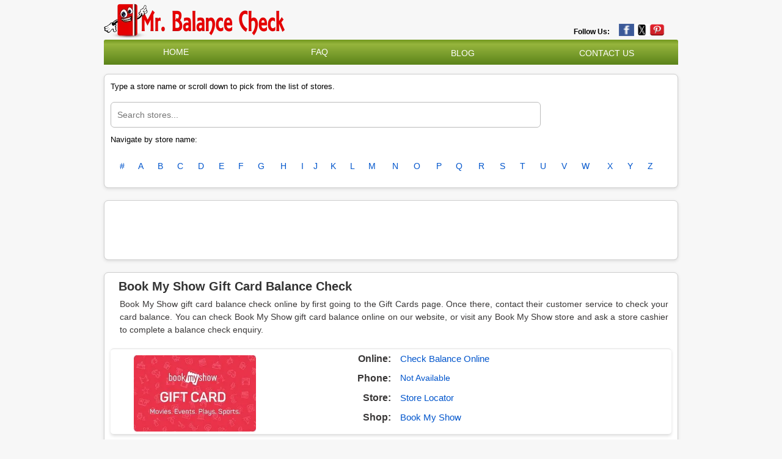

--- FILE ---
content_type: text/html; charset=UTF-8
request_url: https://www.mrbalancecheck.in/gift-card-balance-check/bookmyshow
body_size: 11078
content:
<!DOCTYPE html>
<!-- saved from url=(0034)https://www.giftcardbalance.co.uk/ -->
<html lang="en-gb"><head><meta http-equiv="Content-Type" content="text/html; charset=UTF-8">


<meta name="viewport" content="width=device-width, initial-scale=1, minimum-scale=1">
<meta http-equiv="X-UA-Compatible" content="IE=edge">
<meta http-equiv="content-language" content="en-us">
<link rel="SHORTCUT ICON" href="https://www.mrbalancecheck.in/favicon.png?1702106421" type="image/x-icon">
<link href="https://plus.google.com/100680206876414544071" rel="publisher">

<meta name="google-site-verification" content="upHN0crBfLph_fiyd5nd6jlR1wDaFUXl3N_3V7hUtd0">
<meta name="msvalidate.01" content="4EEF4076FFA3548502823CFB9F3E7DE2">
<meta name="viewport" content="width=device-width, initial-scale=1">
<meta name="keywords" content="check gift card balance, gift voucher balance, digital or physical gift card balance, gift certificate, remaining card balance enquiry, giftcard expiry, transaction history, balance by phone, balance enquiry at store, retrieve balance, check card balance, check balance online, gift card, gift vouchers, redeem voucher, gift card balance checker">
<meta name="description" content="Check gift card balances with Gift Card Balance Checker.">
<meta name="google-site-verification" content="upHN0crBfLph_fiyd5nd6jlR1wDaFUXl3N_3V7hUtd0">
<meta name="msvalidate.01" content="9007E2F105A3B89317F56B04B97F3989">

    <link rel="canonical" href="https://www.mrbalancecheck.in/gift-card-balance-check/bookmyshow">
<link rel="alternate" hreflang="x-default" href="https://www.giftcardbalance.co.uk/">
<link rel="alternate" hreflang="en-gb" href="https://www.giftcardbalance.co.uk/">
<meta name="viewport" content="width=device-width, initial-scale=1">
<title>Gift Card Balance Check Online/Phone/In-Store | GiftCardBalance.co.uk</title>
<meta content="MrBalanceCheck" name="author">
<meta property="article:published_time" content="2023-12-09T20:57:50+00:00">
<meta property="article:modified_time" content="2023-12-09T21:00:49+00:00">
<meta property="og:updated_time" content="2023-12-09T21:00:49+00:00">
<!--<base href="https://www.giftcardbalance.co.uk/">--><base href=".">


<link rel="stylesheet" type="text/css" href="https://www.mrbalancecheck.in/style.css" media="screen">

<link rel="stylesheet" href="https://www.mrbalancecheck.in/css2" as="style" onload="this.onload=null;this.rel=&#39;stylesheet&#39;">
<noscript>
		<link href="https://fonts.googleapis.com/css2?family=Open+Sans&display=swap" rel="stylesheet" type="text/css" />
	</noscript>
<link href="https://www.mrbalancecheck.in/font-awesome.min.css" rel="stylesheet" type="text/css">
<script  type="text/javascript" src="https://www.mrbalancecheck.in/jquery-3.5.1.min.js"></script>

<script type="text/javascript" src="https://www.mrbalancecheck.in/main.js"></script>
<script async="" src="https://www.mrbalancecheck.in/your-script.js"></script>

<script type="text/javascript">
    const Ziggy = {"url":"https:\/\/www.mrbalancecheck.in","port":null,"defaults":{},"routes":{"sanctum.csrf-cookie":{"uri":"sanctum\/csrf-cookie","methods":["GET","HEAD"]},"ignition.healthCheck":{"uri":"_ignition\/health-check","methods":["GET","HEAD"]},"ignition.executeSolution":{"uri":"_ignition\/execute-solution","methods":["POST"]},"ignition.updateConfig":{"uri":"_ignition\/update-config","methods":["POST"]},"\/":{"uri":"\/","methods":["GET","HEAD"]},"cmspage":{"uri":"content\/{cmspage}","methods":["GET","HEAD"],"parameters":["cmspage"]},"blog":{"uri":"blog","methods":["GET","HEAD"]},"blogdetail":{"uri":"blog\/{alias}","methods":["GET","HEAD"],"parameters":["alias"]},"contact-us":{"uri":"contact-us","methods":["GET","HEAD"]},"contact-us-action":{"uri":"contact-us","methods":["POST"]},"readmerchant":{"uri":"readmerchant","methods":["POST"]},"refer":{"uri":"shop\/{alias}\/{aliasa}","methods":["GET","HEAD"],"parameters":["alias","aliasa"]},"newrefer":{"uri":"shop-new\/{alias}\/{aliasa}","methods":["GET","HEAD"],"parameters":["alias","aliasa"]},"store":{"uri":"stores\/{alias}","methods":["GET","HEAD"],"parameters":["alias"]},"storedeatil":{"uri":"gift-card-balance-check\/{alias}","methods":["GET","HEAD"],"parameters":["alias"]},"balance_online":{"uri":"balance-online\/{alias}","methods":["GET","HEAD"],"parameters":["alias"]},"store_locator":{"uri":"store-locator\/{alias}","methods":["GET","HEAD"],"parameters":["alias"]},"visit":{"uri":"visit\/{alias}","methods":["GET","HEAD"],"parameters":["alias"]},"notfound":{"uri":"{alias}","methods":["GET","HEAD"],"parameters":["alias"]},"register":{"uri":"register","methods":["GET","HEAD"]},"login":{"uri":"login","methods":["GET","HEAD"]},"password.request":{"uri":"forgot-password","methods":["GET","HEAD"]},"password.email":{"uri":"forgot-password","methods":["POST"]},"password.reset":{"uri":"reset-password\/{token}","methods":["GET","HEAD"],"parameters":["token"]},"password.store":{"uri":"reset-password","methods":["POST"]},"verification.notice":{"uri":"verify-email","methods":["GET","HEAD"]},"verification.verify":{"uri":"verify-email\/{id}\/{hash}","methods":["GET","HEAD"],"parameters":["id","hash"]},"verification.send":{"uri":"email\/verification-notification","methods":["POST"]},"password.confirm":{"uri":"confirm-password","methods":["GET","HEAD"]},"password.update":{"uri":"password","methods":["PUT"]},"logout":{"uri":"logout","methods":["POST"]}}};

    !function(t,r){"object"==typeof exports&&"undefined"!=typeof module?module.exports=r():"function"==typeof define&&define.amd?define(r):(t||self).route=r()}(this,function(){function t(t,r){for(var e=0;e<r.length;e++){var n=r[e];n.enumerable=n.enumerable||!1,n.configurable=!0,"value"in n&&(n.writable=!0),Object.defineProperty(t,"symbol"==typeof(o=function(t,r){if("object"!=typeof t||null===t)return t;var e=t[Symbol.toPrimitive];if(void 0!==e){var n=e.call(t,"string");if("object"!=typeof n)return n;throw new TypeError("@@toPrimitive must return a primitive value.")}return String(t)}(n.key))?o:String(o),n)}var o}function r(r,e,n){return e&&t(r.prototype,e),n&&t(r,n),Object.defineProperty(r,"prototype",{writable:!1}),r}function e(){return e=Object.assign?Object.assign.bind():function(t){for(var r=1;r<arguments.length;r++){var e=arguments[r];for(var n in e)Object.prototype.hasOwnProperty.call(e,n)&&(t[n]=e[n])}return t},e.apply(this,arguments)}function n(t){return n=Object.setPrototypeOf?Object.getPrototypeOf.bind():function(t){return t.__proto__||Object.getPrototypeOf(t)},n(t)}function o(t,r){return o=Object.setPrototypeOf?Object.setPrototypeOf.bind():function(t,r){return t.__proto__=r,t},o(t,r)}function i(t,r,e){return i=function(){if("undefined"==typeof Reflect||!Reflect.construct)return!1;if(Reflect.construct.sham)return!1;if("function"==typeof Proxy)return!0;try{return Boolean.prototype.valueOf.call(Reflect.construct(Boolean,[],function(){})),!0}catch(t){return!1}}()?Reflect.construct.bind():function(t,r,e){var n=[null];n.push.apply(n,r);var i=new(Function.bind.apply(t,n));return e&&o(i,e.prototype),i},i.apply(null,arguments)}function u(t){var r="function"==typeof Map?new Map:void 0;return u=function(t){if(null===t||-1===Function.toString.call(t).indexOf("[native code]"))return t;if("function"!=typeof t)throw new TypeError("Super expression must either be null or a function");if(void 0!==r){if(r.has(t))return r.get(t);r.set(t,e)}function e(){return i(t,arguments,n(this).constructor)}return e.prototype=Object.create(t.prototype,{constructor:{value:e,enumerable:!1,writable:!0,configurable:!0}}),o(e,t)},u(t)}var f=String.prototype.replace,a=/%20/g,c="RFC3986",l={default:c,formatters:{RFC1738:function(t){return f.call(t,a,"+")},RFC3986:function(t){return String(t)}},RFC1738:"RFC1738",RFC3986:c},s=Object.prototype.hasOwnProperty,v=Array.isArray,p=function(){for(var t=[],r=0;r<256;++r)t.push("%"+((r<16?"0":"")+r.toString(16)).toUpperCase());return t}(),y=function(t,r){for(var e=r&&r.plainObjects?Object.create(null):{},n=0;n<t.length;++n)void 0!==t[n]&&(e[n]=t[n]);return e},d={arrayToObject:y,assign:function(t,r){return Object.keys(r).reduce(function(t,e){return t[e]=r[e],t},t)},combine:function(t,r){return[].concat(t,r)},compact:function(t){for(var r=[{obj:{o:t},prop:"o"}],e=[],n=0;n<r.length;++n)for(var o=r[n],i=o.obj[o.prop],u=Object.keys(i),f=0;f<u.length;++f){var a=u[f],c=i[a];"object"==typeof c&&null!==c&&-1===e.indexOf(c)&&(r.push({obj:i,prop:a}),e.push(c))}return function(t){for(;t.length>1;){var r=t.pop(),e=r.obj[r.prop];if(v(e)){for(var n=[],o=0;o<e.length;++o)void 0!==e[o]&&n.push(e[o]);r.obj[r.prop]=n}}}(r),t},decode:function(t,r,e){var n=t.replace(/\+/g," ");if("iso-8859-1"===e)return n.replace(/%[0-9a-f]{2}/gi,unescape);try{return decodeURIComponent(n)}catch(t){return n}},encode:function(t,r,e,n,o){if(0===t.length)return t;var i=t;if("symbol"==typeof t?i=Symbol.prototype.toString.call(t):"string"!=typeof t&&(i=String(t)),"iso-8859-1"===e)return escape(i).replace(/%u[0-9a-f]{4}/gi,function(t){return"%26%23"+parseInt(t.slice(2),16)+"%3B"});for(var u="",f=0;f<i.length;++f){var a=i.charCodeAt(f);45===a||46===a||95===a||126===a||a>=48&&a<=57||a>=65&&a<=90||a>=97&&a<=122||o===l.RFC1738&&(40===a||41===a)?u+=i.charAt(f):a<128?u+=p[a]:a<2048?u+=p[192|a>>6]+p[128|63&a]:a<55296||a>=57344?u+=p[224|a>>12]+p[128|a>>6&63]+p[128|63&a]:(a=65536+((1023&a)<<10|1023&i.charCodeAt(f+=1)),u+=p[240|a>>18]+p[128|a>>12&63]+p[128|a>>6&63]+p[128|63&a])}return u},isBuffer:function(t){return!(!t||"object"!=typeof t||!(t.constructor&&t.constructor.isBuffer&&t.constructor.isBuffer(t)))},isRegExp:function(t){return"[object RegExp]"===Object.prototype.toString.call(t)},maybeMap:function(t,r){if(v(t)){for(var e=[],n=0;n<t.length;n+=1)e.push(r(t[n]));return e}return r(t)},merge:function t(r,e,n){if(!e)return r;if("object"!=typeof e){if(v(r))r.push(e);else{if(!r||"object"!=typeof r)return[r,e];(n&&(n.plainObjects||n.allowPrototypes)||!s.call(Object.prototype,e))&&(r[e]=!0)}return r}if(!r||"object"!=typeof r)return[r].concat(e);var o=r;return v(r)&&!v(e)&&(o=y(r,n)),v(r)&&v(e)?(e.forEach(function(e,o){if(s.call(r,o)){var i=r[o];i&&"object"==typeof i&&e&&"object"==typeof e?r[o]=t(i,e,n):r.push(e)}else r[o]=e}),r):Object.keys(e).reduce(function(r,o){var i=e[o];return r[o]=s.call(r,o)?t(r[o],i,n):i,r},o)}},b=Object.prototype.hasOwnProperty,h={brackets:function(t){return t+"[]"},comma:"comma",indices:function(t,r){return t+"["+r+"]"},repeat:function(t){return t}},g=Array.isArray,m=String.prototype.split,j=Array.prototype.push,w=function(t,r){j.apply(t,g(r)?r:[r])},O=Date.prototype.toISOString,E=l.default,R={addQueryPrefix:!1,allowDots:!1,charset:"utf-8",charsetSentinel:!1,delimiter:"&",encode:!0,encoder:d.encode,encodeValuesOnly:!1,format:E,formatter:l.formatters[E],indices:!1,serializeDate:function(t){return O.call(t)},skipNulls:!1,strictNullHandling:!1},S=function t(r,e,n,o,i,u,f,a,c,l,s,v,p,y){var b,h=r;if("function"==typeof f?h=f(e,h):h instanceof Date?h=l(h):"comma"===n&&g(h)&&(h=d.maybeMap(h,function(t){return t instanceof Date?l(t):t})),null===h){if(o)return u&&!p?u(e,R.encoder,y,"key",s):e;h=""}if("string"==typeof(b=h)||"number"==typeof b||"boolean"==typeof b||"symbol"==typeof b||"bigint"==typeof b||d.isBuffer(h)){if(u){var j=p?e:u(e,R.encoder,y,"key",s);if("comma"===n&&p){for(var O=m.call(String(h),","),E="",S=0;S<O.length;++S)E+=(0===S?"":",")+v(u(O[S],R.encoder,y,"value",s));return[v(j)+"="+E]}return[v(j)+"="+v(u(h,R.encoder,y,"value",s))]}return[v(e)+"="+v(String(h))]}var T,k=[];if(void 0===h)return k;if("comma"===n&&g(h))T=[{value:h.length>0?h.join(",")||null:void 0}];else if(g(f))T=f;else{var x=Object.keys(h);T=a?x.sort(a):x}for(var N=0;N<T.length;++N){var C=T[N],A="object"==typeof C&&void 0!==C.value?C.value:h[C];if(!i||null!==A){var D=g(h)?"function"==typeof n?n(e,C):e:e+(c?"."+C:"["+C+"]");w(k,t(A,D,n,o,i,u,f,a,c,l,s,v,p,y))}}return k},T=Object.prototype.hasOwnProperty,k=Array.isArray,x={allowDots:!1,allowPrototypes:!1,arrayLimit:20,charset:"utf-8",charsetSentinel:!1,comma:!1,decoder:d.decode,delimiter:"&",depth:5,ignoreQueryPrefix:!1,interpretNumericEntities:!1,parameterLimit:1e3,parseArrays:!0,plainObjects:!1,strictNullHandling:!1},N=function(t){return t.replace(/&#(\d+);/g,function(t,r){return String.fromCharCode(parseInt(r,10))})},C=function(t,r){return t&&"string"==typeof t&&r.comma&&t.indexOf(",")>-1?t.split(","):t},A=function(t,r,e,n){if(t){var o=e.allowDots?t.replace(/\.([^.[]+)/g,"[$1]"):t,i=/(\[[^[\]]*])/g,u=e.depth>0&&/(\[[^[\]]*])/.exec(o),f=u?o.slice(0,u.index):o,a=[];if(f){if(!e.plainObjects&&T.call(Object.prototype,f)&&!e.allowPrototypes)return;a.push(f)}for(var c=0;e.depth>0&&null!==(u=i.exec(o))&&c<e.depth;){if(c+=1,!e.plainObjects&&T.call(Object.prototype,u[1].slice(1,-1))&&!e.allowPrototypes)return;a.push(u[1])}return u&&a.push("["+o.slice(u.index)+"]"),function(t,r,e,n){for(var o=n?r:C(r,e),i=t.length-1;i>=0;--i){var u,f=t[i];if("[]"===f&&e.parseArrays)u=[].concat(o);else{u=e.plainObjects?Object.create(null):{};var a="["===f.charAt(0)&&"]"===f.charAt(f.length-1)?f.slice(1,-1):f,c=parseInt(a,10);e.parseArrays||""!==a?!isNaN(c)&&f!==a&&String(c)===a&&c>=0&&e.parseArrays&&c<=e.arrayLimit?(u=[])[c]=o:"__proto__"!==a&&(u[a]=o):u={0:o}}o=u}return o}(a,r,e,n)}},D=function(t,r){var e=function(t){if(!t)return x;if(null!=t.decoder&&"function"!=typeof t.decoder)throw new TypeError("Decoder has to be a function.");if(void 0!==t.charset&&"utf-8"!==t.charset&&"iso-8859-1"!==t.charset)throw new TypeError("The charset option must be either utf-8, iso-8859-1, or undefined");return{allowDots:void 0===t.allowDots?x.allowDots:!!t.allowDots,allowPrototypes:"boolean"==typeof t.allowPrototypes?t.allowPrototypes:x.allowPrototypes,arrayLimit:"number"==typeof t.arrayLimit?t.arrayLimit:x.arrayLimit,charset:void 0===t.charset?x.charset:t.charset,charsetSentinel:"boolean"==typeof t.charsetSentinel?t.charsetSentinel:x.charsetSentinel,comma:"boolean"==typeof t.comma?t.comma:x.comma,decoder:"function"==typeof t.decoder?t.decoder:x.decoder,delimiter:"string"==typeof t.delimiter||d.isRegExp(t.delimiter)?t.delimiter:x.delimiter,depth:"number"==typeof t.depth||!1===t.depth?+t.depth:x.depth,ignoreQueryPrefix:!0===t.ignoreQueryPrefix,interpretNumericEntities:"boolean"==typeof t.interpretNumericEntities?t.interpretNumericEntities:x.interpretNumericEntities,parameterLimit:"number"==typeof t.parameterLimit?t.parameterLimit:x.parameterLimit,parseArrays:!1!==t.parseArrays,plainObjects:"boolean"==typeof t.plainObjects?t.plainObjects:x.plainObjects,strictNullHandling:"boolean"==typeof t.strictNullHandling?t.strictNullHandling:x.strictNullHandling}}(r);if(""===t||null==t)return e.plainObjects?Object.create(null):{};for(var n="string"==typeof t?function(t,r){var e,n={},o=(r.ignoreQueryPrefix?t.replace(/^\?/,""):t).split(r.delimiter,Infinity===r.parameterLimit?void 0:r.parameterLimit),i=-1,u=r.charset;if(r.charsetSentinel)for(e=0;e<o.length;++e)0===o[e].indexOf("utf8=")&&("utf8=%E2%9C%93"===o[e]?u="utf-8":"utf8=%26%2310003%3B"===o[e]&&(u="iso-8859-1"),i=e,e=o.length);for(e=0;e<o.length;++e)if(e!==i){var f,a,c=o[e],l=c.indexOf("]="),s=-1===l?c.indexOf("="):l+1;-1===s?(f=r.decoder(c,x.decoder,u,"key"),a=r.strictNullHandling?null:""):(f=r.decoder(c.slice(0,s),x.decoder,u,"key"),a=d.maybeMap(C(c.slice(s+1),r),function(t){return r.decoder(t,x.decoder,u,"value")})),a&&r.interpretNumericEntities&&"iso-8859-1"===u&&(a=N(a)),c.indexOf("[]=")>-1&&(a=k(a)?[a]:a),n[f]=T.call(n,f)?d.combine(n[f],a):a}return n}(t,e):t,o=e.plainObjects?Object.create(null):{},i=Object.keys(n),u=0;u<i.length;++u){var f=i[u],a=A(f,n[f],e,"string"==typeof t);o=d.merge(o,a,e)}return d.compact(o)},$=/*#__PURE__*/function(){function t(t,r,e){var n,o;this.name=t,this.definition=r,this.bindings=null!=(n=r.bindings)?n:{},this.wheres=null!=(o=r.wheres)?o:{},this.config=e}var e=t.prototype;return e.matchesUrl=function(t){var r=this;if(!this.definition.methods.includes("GET"))return!1;var e=this.template.replace(/(\/?){([^}?]*)(\??)}/g,function(t,e,n,o){var i,u="(?<"+n+">"+((null==(i=r.wheres[n])?void 0:i.replace(/(^\^)|(\$$)/g,""))||"[^/?]+")+")";return o?"("+e+u+")?":""+e+u}).replace(/^\w+:\/\//,""),n=t.replace(/^\w+:\/\//,"").split("?"),o=n[0],i=n[1],u=new RegExp("^"+e+"/?$").exec(decodeURI(o));if(u){for(var f in u.groups)u.groups[f]="string"==typeof u.groups[f]?decodeURIComponent(u.groups[f]):u.groups[f];return{params:u.groups,query:D(i)}}return!1},e.compile=function(t){var r=this;return this.parameterSegments.length?this.template.replace(/{([^}?]+)(\??)}/g,function(e,n,o){var i,u;if(!o&&[null,void 0].includes(t[n]))throw new Error("Ziggy error: '"+n+"' parameter is required for route '"+r.name+"'.");if(r.wheres[n]&&!new RegExp("^"+(o?"("+r.wheres[n]+")?":r.wheres[n])+"$").test(null!=(u=t[n])?u:""))throw new Error("Ziggy error: '"+n+"' parameter does not match required format '"+r.wheres[n]+"' for route '"+r.name+"'.");return encodeURI(null!=(i=t[n])?i:"").replace(/%7C/g,"|").replace(/%25/g,"%").replace(/\$/g,"%24")}).replace(this.origin+"//",this.origin+"/").replace(/\/+$/,""):this.template},r(t,[{key:"template",get:function(){var t=(this.origin+"/"+this.definition.uri).replace(/\/+$/,"");return""===t?"/":t}},{key:"origin",get:function(){return this.config.absolute?this.definition.domain?""+this.config.url.match(/^\w+:\/\//)[0]+this.definition.domain+(this.config.port?":"+this.config.port:""):this.config.url:""}},{key:"parameterSegments",get:function(){var t,r;return null!=(t=null==(r=this.template.match(/{[^}?]+\??}/g))?void 0:r.map(function(t){return{name:t.replace(/{|\??}/g,""),required:!/\?}$/.test(t)}}))?t:[]}}]),t}(),F=/*#__PURE__*/function(t){var n,i;function u(r,n,o,i){var u;if(void 0===o&&(o=!0),(u=t.call(this)||this).t=null!=i?i:"undefined"!=typeof Ziggy?Ziggy:null==globalThis?void 0:globalThis.Ziggy,u.t=e({},u.t,{absolute:o}),r){if(!u.t.routes[r])throw new Error("Ziggy error: route '"+r+"' is not in the route list.");u.i=new $(r,u.t.routes[r],u.t),u.u=u.l(n)}return u}i=t,(n=u).prototype=Object.create(i.prototype),n.prototype.constructor=n,o(n,i);var f=u.prototype;return f.toString=function(){var t=this,r=Object.keys(this.u).filter(function(r){return!t.i.parameterSegments.some(function(t){return t.name===r})}).filter(function(t){return"_query"!==t}).reduce(function(r,n){var o;return e({},r,((o={})[n]=t.u[n],o))},{});return this.i.compile(this.u)+function(t,r){var e,n=t,o=function(t){if(!t)return R;if(null!=t.encoder&&"function"!=typeof t.encoder)throw new TypeError("Encoder has to be a function.");var r=t.charset||R.charset;if(void 0!==t.charset&&"utf-8"!==t.charset&&"iso-8859-1"!==t.charset)throw new TypeError("The charset option must be either utf-8, iso-8859-1, or undefined");var e=l.default;if(void 0!==t.format){if(!b.call(l.formatters,t.format))throw new TypeError("Unknown format option provided.");e=t.format}var n=l.formatters[e],o=R.filter;return("function"==typeof t.filter||g(t.filter))&&(o=t.filter),{addQueryPrefix:"boolean"==typeof t.addQueryPrefix?t.addQueryPrefix:R.addQueryPrefix,allowDots:void 0===t.allowDots?R.allowDots:!!t.allowDots,charset:r,charsetSentinel:"boolean"==typeof t.charsetSentinel?t.charsetSentinel:R.charsetSentinel,delimiter:void 0===t.delimiter?R.delimiter:t.delimiter,encode:"boolean"==typeof t.encode?t.encode:R.encode,encoder:"function"==typeof t.encoder?t.encoder:R.encoder,encodeValuesOnly:"boolean"==typeof t.encodeValuesOnly?t.encodeValuesOnly:R.encodeValuesOnly,filter:o,format:e,formatter:n,serializeDate:"function"==typeof t.serializeDate?t.serializeDate:R.serializeDate,skipNulls:"boolean"==typeof t.skipNulls?t.skipNulls:R.skipNulls,sort:"function"==typeof t.sort?t.sort:null,strictNullHandling:"boolean"==typeof t.strictNullHandling?t.strictNullHandling:R.strictNullHandling}}(r);"function"==typeof o.filter?n=(0,o.filter)("",n):g(o.filter)&&(e=o.filter);var i=[];if("object"!=typeof n||null===n)return"";var u=h[r&&r.arrayFormat in h?r.arrayFormat:r&&"indices"in r?r.indices?"indices":"repeat":"indices"];e||(e=Object.keys(n)),o.sort&&e.sort(o.sort);for(var f=0;f<e.length;++f){var a=e[f];o.skipNulls&&null===n[a]||w(i,S(n[a],a,u,o.strictNullHandling,o.skipNulls,o.encode?o.encoder:null,o.filter,o.sort,o.allowDots,o.serializeDate,o.format,o.formatter,o.encodeValuesOnly,o.charset))}var c=i.join(o.delimiter),s=!0===o.addQueryPrefix?"?":"";return o.charsetSentinel&&(s+="iso-8859-1"===o.charset?"utf8=%26%2310003%3B&":"utf8=%E2%9C%93&"),c.length>0?s+c:""}(e({},r,this.u._query),{addQueryPrefix:!0,arrayFormat:"indices",encodeValuesOnly:!0,skipNulls:!0,encoder:function(t,r){return"boolean"==typeof t?Number(t):r(t)}})},f.v=function(t){var r=this;t?this.t.absolute&&t.startsWith("/")&&(t=this.p().host+t):t=this.h();var n={},o=Object.entries(this.t.routes).find(function(e){return n=new $(e[0],e[1],r.t).matchesUrl(t)})||[void 0,void 0];return e({name:o[0]},n,{route:o[1]})},f.h=function(){var t=this.p(),r=t.pathname,e=t.search;return(this.t.absolute?t.host+r:r.replace(this.t.url.replace(/^\w*:\/\/[^/]+/,""),"").replace(/^\/+/,"/"))+e},f.current=function(t,r){var n=this.v(),o=n.name,i=n.params,u=n.query,f=n.route;if(!t)return o;var a=new RegExp("^"+t.replace(/\./g,"\\.").replace(/\*/g,".*")+"$").test(o);if([null,void 0].includes(r)||!a)return a;var c=new $(o,f,this.t);r=this.l(r,c);var l=e({},i,u);return!(!Object.values(r).every(function(t){return!t})||Object.values(l).some(function(t){return void 0!==t}))||function t(r,e){return Object.entries(r).every(function(r){var n=r[0],o=r[1];return Array.isArray(o)&&Array.isArray(e[n])?o.every(function(t){return e[n].includes(t)}):"object"==typeof o&&"object"==typeof e[n]&&null!==o&&null!==e[n]?t(o,e[n]):e[n]==o})}(r,l)},f.p=function(){var t,r,e,n,o,i,u="undefined"!=typeof window?window.location:{},f=u.host,a=u.pathname,c=u.search;return{host:null!=(t=null==(r=this.t.location)?void 0:r.host)?t:void 0===f?"":f,pathname:null!=(e=null==(n=this.t.location)?void 0:n.pathname)?e:void 0===a?"":a,search:null!=(o=null==(i=this.t.location)?void 0:i.search)?o:void 0===c?"":c}},f.has=function(t){return Object.keys(this.t.routes).includes(t)},f.l=function(t,r){var n=this;void 0===t&&(t={}),void 0===r&&(r=this.i),null!=t||(t={}),t=["string","number"].includes(typeof t)?[t]:t;var o=r.parameterSegments.filter(function(t){return!n.t.defaults[t.name]});if(Array.isArray(t))t=t.reduce(function(t,r,n){var i,u;return e({},t,o[n]?((i={})[o[n].name]=r,i):"object"==typeof r?r:((u={})[r]="",u))},{});else if(1===o.length&&!t[o[0].name]&&(t.hasOwnProperty(Object.values(r.bindings)[0])||t.hasOwnProperty("id"))){var i;(i={})[o[0].name]=t,t=i}return e({},this.g(r),this.m(t,r))},f.g=function(t){var r=this;return t.parameterSegments.filter(function(t){return r.t.defaults[t.name]}).reduce(function(t,n,o){var i,u=n.name;return e({},t,((i={})[u]=r.t.defaults[u],i))},{})},f.m=function(t,r){var n=r.bindings,o=r.parameterSegments;return Object.entries(t).reduce(function(t,r){var i,u,f=r[0],a=r[1];if(!a||"object"!=typeof a||Array.isArray(a)||!o.some(function(t){return t.name===f}))return e({},t,((u={})[f]=a,u));if(!a.hasOwnProperty(n[f])){if(!a.hasOwnProperty("id"))throw new Error("Ziggy error: object passed as '"+f+"' parameter is missing route model binding key '"+n[f]+"'.");n[f]="id"}return e({},t,((i={})[f]=a[n[f]],i))},{})},f.valueOf=function(){return this.toString()},f.check=function(t){return this.has(t)},r(u,[{key:"params",get:function(){var t=this.v();return e({},t.params,t.query)}}]),u}(/*#__PURE__*/u(String));return function(t,r,e,n){var o=new F(t,r,e,n);return t?o.toString():o}});

</script>                <link rel="modulepreload" href="https://www.mrbalancecheck.in/build/assets/app-c9dfce87.js" /><link rel="modulepreload" href="https://www.mrbalancecheck.in/build/assets/Storedeatil-8e03ed54.js" /><link rel="modulepreload" href="https://www.mrbalancecheck.in/build/assets/Authenticated-478e6bf8.js" /><link rel="modulepreload" href="https://www.mrbalancecheck.in/build/assets/SearchMobile-06053a92.js" /><link rel="modulepreload" href="https://www.mrbalancecheck.in/build/assets/index-f953353a.js" /><link rel="modulepreload" href="https://www.mrbalancecheck.in/build/assets/jquery-61b351e1.js" /><script type="module" src="https://www.mrbalancecheck.in/build/assets/app-c9dfce87.js"></script><script type="module" src="https://www.mrbalancecheck.in/build/assets/Storedeatil-8e03ed54.js"></script>        </head>
<body aria-hidden="false" id="example" class="container">
	<div id="app" data-page="{&quot;component&quot;:&quot;Page\/Storedeatil&quot;,&quot;props&quot;:{&quot;errors&quot;:{},&quot;auth&quot;:{&quot;user&quot;:null},&quot;ziggy&quot;:{&quot;url&quot;:&quot;https:\/\/www.mrbalancecheck.in&quot;,&quot;port&quot;:null,&quot;defaults&quot;:[],&quot;routes&quot;:{&quot;sanctum.csrf-cookie&quot;:{&quot;uri&quot;:&quot;sanctum\/csrf-cookie&quot;,&quot;methods&quot;:[&quot;GET&quot;,&quot;HEAD&quot;]},&quot;ignition.healthCheck&quot;:{&quot;uri&quot;:&quot;_ignition\/health-check&quot;,&quot;methods&quot;:[&quot;GET&quot;,&quot;HEAD&quot;]},&quot;ignition.executeSolution&quot;:{&quot;uri&quot;:&quot;_ignition\/execute-solution&quot;,&quot;methods&quot;:[&quot;POST&quot;]},&quot;ignition.updateConfig&quot;:{&quot;uri&quot;:&quot;_ignition\/update-config&quot;,&quot;methods&quot;:[&quot;POST&quot;]},&quot;\/&quot;:{&quot;uri&quot;:&quot;\/&quot;,&quot;methods&quot;:[&quot;GET&quot;,&quot;HEAD&quot;]},&quot;cmspage&quot;:{&quot;uri&quot;:&quot;content\/{cmspage}&quot;,&quot;methods&quot;:[&quot;GET&quot;,&quot;HEAD&quot;],&quot;parameters&quot;:[&quot;cmspage&quot;]},&quot;blog&quot;:{&quot;uri&quot;:&quot;blog&quot;,&quot;methods&quot;:[&quot;GET&quot;,&quot;HEAD&quot;]},&quot;blogdetail&quot;:{&quot;uri&quot;:&quot;blog\/{alias}&quot;,&quot;methods&quot;:[&quot;GET&quot;,&quot;HEAD&quot;],&quot;parameters&quot;:[&quot;alias&quot;]},&quot;contact-us&quot;:{&quot;uri&quot;:&quot;contact-us&quot;,&quot;methods&quot;:[&quot;GET&quot;,&quot;HEAD&quot;]},&quot;contact-us-action&quot;:{&quot;uri&quot;:&quot;contact-us&quot;,&quot;methods&quot;:[&quot;POST&quot;]},&quot;readmerchant&quot;:{&quot;uri&quot;:&quot;readmerchant&quot;,&quot;methods&quot;:[&quot;POST&quot;]},&quot;refer&quot;:{&quot;uri&quot;:&quot;shop\/{alias}\/{aliasa}&quot;,&quot;methods&quot;:[&quot;GET&quot;,&quot;HEAD&quot;],&quot;parameters&quot;:[&quot;alias&quot;,&quot;aliasa&quot;]},&quot;newrefer&quot;:{&quot;uri&quot;:&quot;shop-new\/{alias}\/{aliasa}&quot;,&quot;methods&quot;:[&quot;GET&quot;,&quot;HEAD&quot;],&quot;parameters&quot;:[&quot;alias&quot;,&quot;aliasa&quot;]},&quot;store&quot;:{&quot;uri&quot;:&quot;stores\/{alias}&quot;,&quot;methods&quot;:[&quot;GET&quot;,&quot;HEAD&quot;],&quot;parameters&quot;:[&quot;alias&quot;]},&quot;storedeatil&quot;:{&quot;uri&quot;:&quot;gift-card-balance-check\/{alias}&quot;,&quot;methods&quot;:[&quot;GET&quot;,&quot;HEAD&quot;],&quot;parameters&quot;:[&quot;alias&quot;]},&quot;balance_online&quot;:{&quot;uri&quot;:&quot;balance-online\/{alias}&quot;,&quot;methods&quot;:[&quot;GET&quot;,&quot;HEAD&quot;],&quot;parameters&quot;:[&quot;alias&quot;]},&quot;store_locator&quot;:{&quot;uri&quot;:&quot;store-locator\/{alias}&quot;,&quot;methods&quot;:[&quot;GET&quot;,&quot;HEAD&quot;],&quot;parameters&quot;:[&quot;alias&quot;]},&quot;visit&quot;:{&quot;uri&quot;:&quot;visit\/{alias}&quot;,&quot;methods&quot;:[&quot;GET&quot;,&quot;HEAD&quot;],&quot;parameters&quot;:[&quot;alias&quot;]},&quot;notfound&quot;:{&quot;uri&quot;:&quot;{alias}&quot;,&quot;methods&quot;:[&quot;GET&quot;,&quot;HEAD&quot;],&quot;parameters&quot;:[&quot;alias&quot;]},&quot;register&quot;:{&quot;uri&quot;:&quot;register&quot;,&quot;methods&quot;:[&quot;GET&quot;,&quot;HEAD&quot;]},&quot;login&quot;:{&quot;uri&quot;:&quot;login&quot;,&quot;methods&quot;:[&quot;GET&quot;,&quot;HEAD&quot;]},&quot;password.request&quot;:{&quot;uri&quot;:&quot;forgot-password&quot;,&quot;methods&quot;:[&quot;GET&quot;,&quot;HEAD&quot;]},&quot;password.email&quot;:{&quot;uri&quot;:&quot;forgot-password&quot;,&quot;methods&quot;:[&quot;POST&quot;]},&quot;password.reset&quot;:{&quot;uri&quot;:&quot;reset-password\/{token}&quot;,&quot;methods&quot;:[&quot;GET&quot;,&quot;HEAD&quot;],&quot;parameters&quot;:[&quot;token&quot;]},&quot;password.store&quot;:{&quot;uri&quot;:&quot;reset-password&quot;,&quot;methods&quot;:[&quot;POST&quot;]},&quot;verification.notice&quot;:{&quot;uri&quot;:&quot;verify-email&quot;,&quot;methods&quot;:[&quot;GET&quot;,&quot;HEAD&quot;]},&quot;verification.verify&quot;:{&quot;uri&quot;:&quot;verify-email\/{id}\/{hash}&quot;,&quot;methods&quot;:[&quot;GET&quot;,&quot;HEAD&quot;],&quot;parameters&quot;:[&quot;id&quot;,&quot;hash&quot;]},&quot;verification.send&quot;:{&quot;uri&quot;:&quot;email\/verification-notification&quot;,&quot;methods&quot;:[&quot;POST&quot;]},&quot;password.confirm&quot;:{&quot;uri&quot;:&quot;confirm-password&quot;,&quot;methods&quot;:[&quot;GET&quot;,&quot;HEAD&quot;]},&quot;password.update&quot;:{&quot;uri&quot;:&quot;password&quot;,&quot;methods&quot;:[&quot;PUT&quot;]},&quot;logout&quot;:{&quot;uri&quot;:&quot;logout&quot;,&quot;methods&quot;:[&quot;POST&quot;]}},&quot;location&quot;:&quot;https:\/\/www.mrbalancecheck.in\/gift-card-balance-check\/bookmyshow&quot;},&quot;data&quot;:{&quot;aplpha&quot;:[{&quot;aplpha&quot;:&quot;#&quot;,&quot;val&quot;:&quot;1-9&quot;},{&quot;aplpha&quot;:&quot;A&quot;,&quot;val&quot;:&quot;A&quot;},{&quot;aplpha&quot;:&quot;B&quot;,&quot;val&quot;:&quot;B&quot;},{&quot;aplpha&quot;:&quot;C&quot;,&quot;val&quot;:&quot;C&quot;},{&quot;aplpha&quot;:&quot;D&quot;,&quot;val&quot;:&quot;D&quot;},{&quot;aplpha&quot;:&quot;E&quot;,&quot;val&quot;:&quot;E&quot;},{&quot;aplpha&quot;:&quot;F&quot;,&quot;val&quot;:&quot;F&quot;},{&quot;aplpha&quot;:&quot;G&quot;,&quot;val&quot;:&quot;G&quot;},{&quot;aplpha&quot;:&quot;H&quot;,&quot;val&quot;:&quot;H&quot;},{&quot;aplpha&quot;:&quot;I&quot;,&quot;val&quot;:&quot;I&quot;},{&quot;aplpha&quot;:&quot;J&quot;,&quot;val&quot;:&quot;J&quot;},{&quot;aplpha&quot;:&quot;K&quot;,&quot;val&quot;:&quot;K&quot;},{&quot;aplpha&quot;:&quot;L&quot;,&quot;val&quot;:&quot;L&quot;},{&quot;aplpha&quot;:&quot;M&quot;,&quot;val&quot;:&quot;M&quot;},{&quot;aplpha&quot;:&quot;N&quot;,&quot;val&quot;:&quot;N&quot;},{&quot;aplpha&quot;:&quot;O&quot;,&quot;val&quot;:&quot;O&quot;},{&quot;aplpha&quot;:&quot;P&quot;,&quot;val&quot;:&quot;P&quot;},{&quot;aplpha&quot;:&quot;Q&quot;,&quot;val&quot;:&quot;Q&quot;},{&quot;aplpha&quot;:&quot;R&quot;,&quot;val&quot;:&quot;R&quot;},{&quot;aplpha&quot;:&quot;S&quot;,&quot;val&quot;:&quot;S&quot;},{&quot;aplpha&quot;:&quot;T&quot;,&quot;val&quot;:&quot;T&quot;},{&quot;aplpha&quot;:&quot;U&quot;,&quot;val&quot;:&quot;U&quot;},{&quot;aplpha&quot;:&quot;V&quot;,&quot;val&quot;:&quot;V&quot;},{&quot;aplpha&quot;:&quot;W&quot;,&quot;val&quot;:&quot;W&quot;},{&quot;aplpha&quot;:&quot;X&quot;,&quot;val&quot;:&quot;X&quot;},{&quot;aplpha&quot;:&quot;Y&quot;,&quot;val&quot;:&quot;Y&quot;},{&quot;aplpha&quot;:&quot;Z&quot;,&quot;val&quot;:&quot;Z&quot;}],&quot;alias&quot;:&quot;bookmyshow&quot;,&quot;store&quot;:[],&quot;manufacturers_name&quot;:&quot;Book My Show&quot;,&quot;description&quot;:&quot;Book My Show gift card balance check online by first going to the Gift Cards page. Once there, contact their customer service to check your card balance. You can check Book My Show gift card balance online on our website, or visit any Book My Show store and ask a store cashier to complete a balance check enquiry.&quot;,&quot;manufacturers_image&quot;:&quot;images\/merchant_images_in\/bookmyshow.webp?1609013708&quot;,&quot;phone&quot;:&quot;Not Available&quot;,&quot;online&quot;:&quot;https:\/\/in.bookmyshow.com\/faq&quot;,&quot;instore&quot;:&quot;https:\/\/in.bookmyshow.com\/&quot;,&quot;shop&quot;:&quot;https:\/\/in.bookmyshow.com\/&quot;,&quot;published_date&quot;:&quot;February 11, 2022&quot;,&quot;popular&quot;:[{&quot;manufacturers_name&quot;:&quot;Soul Tree gift voucher balance&quot;,&quot;alias&quot;:&quot;soultree&quot;},{&quot;manufacturers_name&quot;:&quot;Yepme digital or physical gift card balance&quot;,&quot;alias&quot;:&quot;yepme&quot;},{&quot;manufacturers_name&quot;:&quot;Soch gift certificate balance&quot;,&quot;alias&quot;:&quot;soch&quot;},{&quot;manufacturers_name&quot;:&quot;Titan Eye Plus remaining card balance enquiry&quot;,&quot;alias&quot;:&quot;titaneyeplus&quot;},{&quot;manufacturers_name&quot;:&quot;Cafe Coffee Day giftcard expiry&quot;,&quot;alias&quot;:&quot;cafecoffeeday&quot;},{&quot;manufacturers_name&quot;:&quot;Forever New transaction history&quot;,&quot;alias&quot;:&quot;forevernew&quot;},{&quot;manufacturers_name&quot;:&quot;Faye balance by phone&quot;,&quot;alias&quot;:&quot;faye&quot;},{&quot;manufacturers_name&quot;:&quot;Good Earth balance enquiry at store&quot;,&quot;alias&quot;:&quot;goodearth&quot;},{&quot;manufacturers_name&quot;:&quot;My Glamm retrieve balance&quot;,&quot;alias&quot;:&quot;myglamm&quot;},{&quot;manufacturers_name&quot;:&quot;Slice Pay check card balance&quot;,&quot;alias&quot;:&quot;sliceit&quot;},{&quot;manufacturers_name&quot;:&quot;Shein redeem voucher&quot;,&quot;alias&quot;:&quot;shein&quot;},{&quot;manufacturers_name&quot;:&quot;Pure Pearls gift card balance checker&quot;,&quot;alias&quot;:&quot;purepearls&quot;}],&quot;faq_page_title&quot;:&quot;Online Marketplace to Buy &amp; Cash In Discount Gift Cards&quot;,&quot;faq_content&quot;:&quot;&lt;div&gt;\r\n\t&lt;p&gt;\r\n\t\t&lt;span style=\&quot;font-size: 14px;\&quot;&gt;&lt;strong&gt;How to check the balance of your UK gift card?&lt;\/strong&gt;&lt;\/span&gt;&lt;\/p&gt;\r\n\t&lt;p&gt;\r\n\t\tSelect the store name of the gift card, and check the available balance check options. Some stores may support phone, online, and in-store balance check options but some stores may not have all three options.&lt;\/p&gt;\r\n\t&lt;p&gt;\r\n\t\tIf you don&amp;#39;t see the store name that you are interested or there is incorrect balance check information, please&amp;nbsp;&lt;a href=\&quot;https:\/\/www.giftcardbalance.co.uk\/contact-us\&quot;&gt;let us know!&lt;\/a&gt;&lt;\/p&gt;\r\n\t&lt;p&gt;\r\n\t\t&lt;span style=\&quot;font-size: 14px;\&quot;&gt;&lt;strong&gt;Is a voucher the same as a gift card?&lt;\/strong&gt;&lt;\/span&gt;&lt;\/p&gt;\r\n\t&lt;p&gt;\r\n\t\tA gift card also known as gift certificate in North America, or gift voucher or gift token in the UK is a prepaid stored-value money card, usually issued by a retailer or bank, to be used as an alternative to cash for purchases within a particular store or related businesses to the value of the amount on the card. A gift card may be in physical or electronic form.&lt;\/p&gt;\r\n\t&lt;p&gt;\r\n\t\t&amp;nbsp;&lt;\/p&gt;\r\n\t&lt;hr \/&gt;\r\n\t&lt;h2&gt;\r\n\t\t&lt;span style=\&quot;font-size: 16px;\&quot;&gt;Still have a question?&lt;\/span&gt;&lt;\/h2&gt;\r\n\t&lt;p&gt;\r\n\t\t&lt;a href=\&quot;https:\/\/www.giftcardbalance.co.uk\/contact-us\&quot;&gt;Contact us&lt;\/a&gt;&lt;\/p&gt;\r\n\t&lt;p&gt;\r\n\t\t&amp;nbsp;&lt;\/p&gt;\r\n\t&lt;hr \/&gt;\r\n&lt;\/div&gt;\r\n&lt;p&gt;\r\n\t&amp;nbsp;&lt;\/p&gt;&quot;,&quot;bestdeal&quot;:[{&quot;manufacturers_id&quot;:457,&quot;alias&quot;:&quot;rite-aid&quot;,&quot;manufacturers_name&quot;:&quot;Rite Aid&quot;,&quot;manufacturers_image&quot;:&quot;images\/merchant_images\/rite_aid_lg.webp&quot;,&quot;counter&quot;:&quot;121&quot;,&quot;max_discount&quot;:&quot;14.4&quot;,&quot;manual_counter&quot;:null,&quot;manual_max_discount&quot;:null},{&quot;manufacturers_id&quot;:451,&quot;alias&quot;:&quot;regal-movies&quot;,&quot;manufacturers_name&quot;:&quot;Regal Cinemas&quot;,&quot;manufacturers_image&quot;:&quot;images\/merchant_images\/regal_cinemas.webp?1581463531&quot;,&quot;counter&quot;:&quot;3444&quot;,&quot;max_discount&quot;:&quot;21&quot;,&quot;manual_counter&quot;:10,&quot;manual_max_discount&quot;:&quot;20&quot;},{&quot;manufacturers_id&quot;:421,&quot;alias&quot;:&quot;petco&quot;,&quot;manufacturers_name&quot;:&quot;PetCo&quot;,&quot;manufacturers_image&quot;:&quot;images\/merchant_images\/petco.webp?1649439544&quot;,&quot;counter&quot;:&quot;1104&quot;,&quot;max_discount&quot;:&quot;10.2&quot;,&quot;manual_counter&quot;:null,&quot;manual_max_discount&quot;:null},{&quot;manufacturers_id&quot;:1555,&quot;alias&quot;:&quot;movietickets-com&quot;,&quot;manufacturers_name&quot;:&quot;Movietickets.com&quot;,&quot;manufacturers_image&quot;:&quot;images\/merchant_images\/movie_tickets_com.webp?1495128688&quot;,&quot;counter&quot;:&quot;133&quot;,&quot;max_discount&quot;:&quot;8.8&quot;,&quot;manual_counter&quot;:null,&quot;manual_max_discount&quot;:null},{&quot;manufacturers_id&quot;:3116,&quot;alias&quot;:&quot;uber&quot;,&quot;manufacturers_name&quot;:&quot;Uber&quot;,&quot;manufacturers_image&quot;:&quot;images\/merchant_images\/uber.webp?1677555139&quot;,&quot;counter&quot;:&quot;2090&quot;,&quot;max_discount&quot;:&quot;5.7&quot;,&quot;manual_counter&quot;:5,&quot;manual_max_discount&quot;:&quot;20&quot;},{&quot;manufacturers_id&quot;:532,&quot;alias&quot;:&quot;target&quot;,&quot;manufacturers_name&quot;:&quot;Target&quot;,&quot;manufacturers_image&quot;:&quot;images\/merchant_images\/target_lg.webp&quot;,&quot;counter&quot;:&quot;1563&quot;,&quot;max_discount&quot;:&quot;5&quot;,&quot;manual_counter&quot;:5,&quot;manual_max_discount&quot;:&quot;7&quot;}],&quot;sellcard&quot;:[{&quot;manufacturers_name&quot;:&quot;Dillons Grocery&quot;,&quot;alias&quot;:&quot;dillons-grocery&quot;,&quot;manufacturers_image&quot;:&quot;images\/merchant_images\/dillons.webp&quot;,&quot;manufacturers_id&quot;:781,&quot;merchant_id&quot;:781,&quot;cardcash&quot;:&quot;65.00&quot;,&quot;cardpool&quot;:&quot;72.00&quot;,&quot;giftcardrescue&quot;:&quot;0.00&quot;,&quot;jendis&quot;:&quot;0.00&quot;,&quot;monstergiftcard&quot;:&quot;0.00&quot;,&quot;saveya&quot;:&quot;0.00&quot;,&quot;cardkangaroo&quot;:&quot;0.00&quot;,&quot;giftcardbin&quot;:&quot;68.00&quot;},{&quot;manufacturers_name&quot;:&quot;Jeff Ruby&#039;s Steakhouse&quot;,&quot;alias&quot;:&quot;jeffruby&quot;,&quot;manufacturers_image&quot;:&quot;images\/merchant_images\/jeff_ruby.webp?1452299370&quot;,&quot;manufacturers_id&quot;:1618,&quot;merchant_id&quot;:1618,&quot;cardcash&quot;:&quot;0.00&quot;,&quot;cardpool&quot;:&quot;72.00&quot;,&quot;giftcardrescue&quot;:&quot;0.00&quot;,&quot;jendis&quot;:&quot;0.00&quot;,&quot;monstergiftcard&quot;:&quot;0.00&quot;,&quot;saveya&quot;:&quot;0.00&quot;,&quot;cardkangaroo&quot;:&quot;0.00&quot;,&quot;giftcardbin&quot;:&quot;0.00&quot;},{&quot;manufacturers_name&quot;:&quot;AMF Bowling Centers&quot;,&quot;alias&quot;:&quot;amf-bowling-centers&quot;,&quot;manufacturers_image&quot;:&quot;images\/merchant_images\/amf2.webp&quot;,&quot;manufacturers_id&quot;:643,&quot;merchant_id&quot;:643,&quot;cardcash&quot;:&quot;72.00&quot;,&quot;cardpool&quot;:&quot;0.00&quot;,&quot;giftcardrescue&quot;:&quot;0.00&quot;,&quot;jendis&quot;:&quot;0.00&quot;,&quot;monstergiftcard&quot;:&quot;50.00&quot;,&quot;saveya&quot;:&quot;0.00&quot;,&quot;cardkangaroo&quot;:&quot;0.00&quot;,&quot;giftcardbin&quot;:&quot;0.00&quot;},{&quot;manufacturers_name&quot;:&quot;Quizno&#039;s&quot;,&quot;alias&quot;:&quot;quiznos&quot;,&quot;manufacturers_image&quot;:&quot;images\/merchant_images\/quiznos.webp?1471563070&quot;,&quot;manufacturers_id&quot;:441,&quot;merchant_id&quot;:441,&quot;cardcash&quot;:&quot;77.00&quot;,&quot;cardpool&quot;:&quot;75.00&quot;,&quot;giftcardrescue&quot;:&quot;0.00&quot;,&quot;jendis&quot;:&quot;0.00&quot;,&quot;monstergiftcard&quot;:&quot;50.00&quot;,&quot;saveya&quot;:&quot;0.00&quot;,&quot;cardkangaroo&quot;:&quot;75.05&quot;,&quot;giftcardbin&quot;:&quot;73.00&quot;},{&quot;manufacturers_name&quot;:&quot;HomeGoods&quot;,&quot;alias&quot;:&quot;home-goods&quot;,&quot;manufacturers_image&quot;:&quot;images\/merchant_images\/homegoods.webp?1549771152&quot;,&quot;manufacturers_id&quot;:261,&quot;merchant_id&quot;:261,&quot;cardcash&quot;:&quot;72.00&quot;,&quot;cardpool&quot;:&quot;70.00&quot;,&quot;giftcardrescue&quot;:&quot;0.00&quot;,&quot;jendis&quot;:&quot;0.00&quot;,&quot;monstergiftcard&quot;:&quot;50.00&quot;,&quot;saveya&quot;:&quot;0.00&quot;,&quot;cardkangaroo&quot;:&quot;70.05&quot;,&quot;giftcardbin&quot;:&quot;72.00&quot;},{&quot;manufacturers_name&quot;:&quot;AMC Theatres&quot;,&quot;alias&quot;:&quot;amc-theatres&quot;,&quot;manufacturers_image&quot;:&quot;images\/merchant_images\/amc_theatres_lg.webp?1597009048&quot;,&quot;manufacturers_id&quot;:17,&quot;merchant_id&quot;:17,&quot;cardcash&quot;:&quot;67.00&quot;,&quot;cardpool&quot;:&quot;50.00&quot;,&quot;giftcardrescue&quot;:&quot;0.00&quot;,&quot;jendis&quot;:&quot;0.00&quot;,&quot;monstergiftcard&quot;:&quot;50.00&quot;,&quot;saveya&quot;:&quot;0.00&quot;,&quot;cardkangaroo&quot;:&quot;65.05&quot;,&quot;giftcardbin&quot;:&quot;73.00&quot;}],&quot;headingdiv_mobile&quot;:&quot;Book My Show gift card balance check online by first going to the Gift Cards page. Once there, contact their customer service to check your card balance.You can checkBook My Showgift card balance online on our website, or visit any Book My Showstore and ask a store cashier to complete a balance check enquiry.&quot;}},&quot;url&quot;:&quot;\/gift-card-balance-check\/bookmyshow&quot;,&quot;version&quot;:&quot;e413d54019b7cc043b5b452c8cb24950&quot;}"></div>

<script defer src="https://static.cloudflareinsights.com/beacon.min.js/vcd15cbe7772f49c399c6a5babf22c1241717689176015" integrity="sha512-ZpsOmlRQV6y907TI0dKBHq9Md29nnaEIPlkf84rnaERnq6zvWvPUqr2ft8M1aS28oN72PdrCzSjY4U6VaAw1EQ==" data-cf-beacon='{"version":"2024.11.0","token":"0f4daff09a8f43d9b8f87e062b326733","r":1,"server_timing":{"name":{"cfCacheStatus":true,"cfEdge":true,"cfExtPri":true,"cfL4":true,"cfOrigin":true,"cfSpeedBrain":true},"location_startswith":null}}' crossorigin="anonymous"></script>
</html>

--- FILE ---
content_type: text/css
request_url: https://www.mrbalancecheck.in/style.css
body_size: 8525
content:
/*@font-face {
    font-family: "Open Sans Regular";
    font-style: normal;
    src: url("fonts/OpenSans-Regular.woff2") format("woff2");
    font-weight: 400;
    font-display: swap;
}*/
p {
    font-family: "Open Sans Regular", Helvetica, Arial, Sans-Serif;
}
.customdivdesktopshow {
    display: block;
}
.customdivmobileshow {
    display: none;
}
.open{
        right: 70%;
}
html {
    font-family: sans-serif;
    -webkit-text-size-adjust: 100%;
    -ms-text-size-adjust: 100%}
article, aside, details, figcaption, figure, footer, header, hgroup, main, menu, nav, section, summary {
    display: block;
}
a:active, a:hover {
    outline: 0;
}
b, strong {
    font-weight: 700;
}
hr {
    height: 0;
    -webkit-box-sizing: content-box;
    -moz-box-sizing: content-box;
    box-sizing: content-box;
    margin-top: 20px;
    margin-bottom: 20px;
    border: 0;
    border-top: 1px solid #eee;
}
button, input, optgroup, select, textarea {
    margin: 0;
    font: inherit;
    color: inherit;
}
button, html input[type=button], input[type=reset], input[type=submit] {
    -webkit-appearance: button;
    cursor: pointer;
}
button::-moz-focus-inner, input::-moz-focus-inner {
    padding: 0;
    border: 0;
}
input {
    line-height: normal;
}
textarea {
    overflow: auto;
}
table {
    border-spacing: 0;
}

*, :after, :before {
    -webkit-box-sizing: border-box;
    -moz-box-sizing: border-box;
    box-sizing: border-box;
}
button, input, select, textarea {
    font-family: inherit;
    font-size: inherit;
    line-height: inherit;
}
a:hover {
    color: #23527c;
}
.h1, .h2, .h3, .h4, .h5, .h6, h1, h2, h3, h4, h5, h6 {
    font-family: inherit;
    font-weight: 500;
    line-height: 1.1;
    color: inherit;
}
.h1, .h2, .h3, h1, h2, h3 {
    margin-top: 20px;
    margin-bottom: 10px;
}
.h1, h1 {
    font-size: 36px;
}
.h2, h2 {
    font-size: 30px;
}
.h3, h3 {
    font-size: 24px;
}
.small, small {
    font-size: 85%}
.mark, mark {
    padding: .2em;
    background-color: #fcf8e3;
}
.text-left {
    text-align: left;
}
.text-right {
    text-align: right;
}
.text-center {
    text-align: center;
}
.text-success {
    color: #3c763d;
}
a.text-success:hover {
    color: #2b542c;
}
.text-info {
    color: #31708f;
}
a.text-info:hover {
    color: #245269;
}



.row {
    margin-right: -15px;
    margin-left: -15px;
}
.col-lg-1, .col-lg-10, .col-lg-11, .col-lg-12, .col-lg-2, .col-lg-3, .col-lg-4, .col-lg-5, .col-lg-6, .col-lg-7, .col-lg-8, .col-lg-9, .col-md-1, .col-md-10, .col-md-11, .col-md-12, .col-md-2, .col-md-3, .col-md-4, .col-md-5, .col-md-6, .col-md-7, .col-md-8, .col-md-9, .col-sm-1, .col-sm-10, .col-sm-11, .col-sm-12, .col-sm-2, .col-sm-3, .col-sm-4, .col-sm-5, .col-sm-6, .col-sm-7, .col-sm-8, .col-sm-9, .col-xs-1, .col-xs-10, .col-xs-11, .col-xs-12, .col-xs-2, .col-xs-3, .col-xs-4, .col-xs-5, .col-xs-6, .col-xs-7, .col-xs-8, .col-xs-9 {
    position: relative;
    min-height: 1px;
    padding-right: 15px;
    padding-left: 15px;
}
.col-xs-1, .col-xs-10, .col-xs-11, .col-xs-12, .col-xs-2, .col-xs-3, .col-xs-4, .col-xs-5, .col-xs-6, .col-xs-7, .col-xs-8, .col-xs-9 {
    float: left;
}
.col-xs-8 {
    width: 66.66666667%}
.col-xs-4 {
    width: 33.33333333%}
.col-xs-2 {
    width: 16.66666667%}
.table {
    width: 100%;
    max-width: 100%;
    margin-bottom: 20px;
}
.table>tbody>tr>td, .table>tbody>tr>th, .table>tfoot>tr>td, .table>tfoot>tr>th, .table>thead>tr>td, .table>thead>tr>th {
    padding: 8px;
    line-height: 1.42857143;
    vertical-align: top;
    border-top: 1px solid #ddd;
}
.table>thead>tr>th {
    vertical-align: bottom;
    border-bottom: 2px solid #ddd;
}
.table>caption+thead>tr:first-child>td, .table>caption+thead>tr:first-child>th, .table>colgroup+thead>tr:first-child>td, .table>colgroup+thead>tr:first-child>th, .table>thead:first-child>tr:first-child>td, .table>thead:first-child>tr:first-child>th {
    border-top: 0;
}
.table .table {
    background-color: #fff;
}
.table>tbody>tr.success>td, .table>tbody>tr.success>th, .table>tbody>tr>td.success, .table>tbody>tr>th.success, .table>tfoot>tr.success>td, .table>tfoot>tr.success>th, .table>tfoot>tr>td.success, .table>tfoot>tr>th.success, .table>thead>tr.success>td, .table>thead>tr.success>th, .table>thead>tr>td.success, .table>thead>tr>th.success {
    background-color: #dff0d8;
}
.table>tbody>tr.info>td, .table>tbody>tr.info>th, .table>tbody>tr>td.info, .table>tbody>tr>th.info, .table>tfoot>tr.info>td, .table>tfoot>tr.info>th, .table>tfoot>tr>td.info, .table>tfoot>tr>th.info, .table>thead>tr.info>td, .table>thead>tr.info>th, .table>thead>tr>td.info, .table>thead>tr>th.info {
    background-color: #d9edf7;
}
label {
    display: inline-block;
    max-width: 100%;
    font-weight: 700;
}
.form-control {
    display: block;
    width: 100%;
    height: 34px;
    padding: 6px 12px;
    font-size: 14px;
    line-height: 1.42857143;
    color: #555;
    background-color: #fff;
    background-image: none;
    border: 1px solid #ccc;
    border-radius: 4px;
    -webkit-box-shadow: inset 0 1px 1px rgba(0, 0, 0, .075);
    box-shadow: inset 0 1px 1px rgba(0, 0, 0, .075);
    -webkit-transition: border-color .15s ease-in-out, -webkit-box-shadow .15s ease-in-out;
    -o-transition: border-color .15s ease-in-out, box-shadow .15s ease-in-out;
    transition: border-color .15s ease-in-out, box-shadow .15s ease-in-out;
}
.form-control:focus {
    border-color: #66afe9;
    outline: 0;
    -webkit-box-shadow: inset 0 1px 1px rgba(0, 0, 0, .075), 0 0 8px rgba(102, 175, 233, .6);
    box-shadow: inset 0 1px 1px rgba(0, 0, 0, .075), 0 0 8px rgba(102, 175, 233, .6);
}
.form-control::-moz-placeholder {
    color: #999;
    opacity: 1;
}
.form-control:-ms-input-placeholder {
    color: #999;
}
.form-control::-webkit-input-placeholder {
    color: #999;
}
textarea.form-control {
    height: auto;
}
.form-group {
    margin-bottom: 15px;
}
.checkbox, .radio {
    position: relative;
    display: block;
    margin-top: 10px;
    margin-bottom: 10px;
}
.checkbox label, .radio label {
    min-height: 20px;
    padding-left: 20px;
    margin-bottom: 0;
    font-weight: 400;
    cursor: pointer;
}
.checkbox+.checkbox, .radio+.radio {
    margin-top: -5px;
}
.checkbox-inline, .radio-inline {
    display: inline-block;
    padding-left: 20px;
    margin-bottom: 0;
    font-weight: 400;
    vertical-align: middle;
    cursor: pointer;
}
.checkbox-inline+.checkbox-inline, .radio-inline+.radio-inline {
    margin-top: 0;
    margin-left: 10px;
}
.checkbox-inline.disabled, .checkbox.disabled label, .radio-inline.disabled, .radio.disabled label, fieldset[disabled] .checkbox label, fieldset[disabled] .checkbox-inline, fieldset[disabled] .radio label, fieldset[disabled] .radio-inline {
    cursor: not-allowed;
}
.has-error .checkbox, .has-error .checkbox-inline, .has-error .control-label, .has-error .help-block, .has-error .radio, .has-error .radio-inline, .has-error.checkbox label, .has-error.checkbox-inline label, .has-error.radio label, .has-error.radio-inline label {
    color: #a94442;
}
.has-error .form-control {
    border-color: #a94442;
    -webkit-box-shadow: inset 0 1px 1px rgba(0, 0, 0, .075);
    box-shadow: inset 0 1px 1px rgba(0, 0, 0, .075);
}
.has-error .form-control:focus {
    border-color: #843534;
    -webkit-box-shadow: inset 0 1px 1px rgba(0, 0, 0, .075), 0 0 6px #ce8483;
    box-shadow: inset 0 1px 1px rgba(0, 0, 0, .075), 0 0 6px #ce8483;
}
.help-block {
    display: block;
    margin-top: 5px;
    margin-bottom: 10px;
    color: #737373;
}
.collapse {
    display: none;
    visibility: hidden;
}
.collapse.in {
    display: block;
    visibility: visible;
}
tr.collapse.in {
    display: table-row;
}
tbody.collapse.in {
    display: table-row-group;
}
.open>a {
    outline: 0;
}
.btn-group, .btn-group-vertical {
    position: relative;
    display: inline-block;
    vertical-align: middle;
}
.pagination {
    display: inline-block;
    padding-left: 0;
    margin: 20px 0;
    border-radius: 4px;
}
@-webkit-keyframes progress-bar-stripes {
    from {
    background-position: 40px 0;
}
to {
    background-position: 0 0;
}
}@-o-keyframes progress-bar-stripes {
    from {
    background-position: 40px 0;
}
to {
    background-position: 0 0;
}
}@keyframes progress-bar-stripes {
    from {
    background-position: 40px 0;
}
to {
    background-position: 0 0;
}
}.progress {
    height: 20px;
    margin-bottom: 20px;
    overflow: hidden;
    background-color: #f5f5f5;
    border-radius: 4px;
    -webkit-box-shadow: inset 0 1px 2px rgba(0, 0, 0, .1);
    box-shadow: inset 0 1px 2px rgba(0, 0, 0, .1);
}
.panel {
    margin-bottom: 20px;
    border-radius: 4px;
    -webkit-box-shadow: 0 1px 1px rgba(0, 0, 0, .05);
    box-shadow: 0 1px 1px rgba(0, 0, 0, .05);
}
.panel-footer {
    padding: 10px 15px;
    background-color: #f5f5f5;
    border-top: 1px solid #ddd;
    border-bottom-right-radius: 3px;
    border-bottom-left-radius: 3px;
}
.panel>.panel-collapse>.table, .panel>.table, .panel>.table-responsive>.table {
    margin-bottom: 0;
}
.panel>.table-responsive:first-child>.table:first-child, .panel>.table-responsive:first-child>.table:first-child>tbody:first-child>tr:first-child, .panel>.table-responsive:first-child>.table:first-child>thead:first-child>tr:first-child, .panel>.table:first-child, .panel>.table:first-child>tbody:first-child>tr:first-child, .panel>.table:first-child>thead:first-child>tr:first-child {
    border-top-left-radius: 3px;
    border-top-right-radius: 3px;
}
.panel>.table-responsive:first-child>.table:first-child>tbody:first-child>tr:first-child td:first-child, .panel>.table-responsive:first-child>.table:first-child>tbody:first-child>tr:first-child th:first-child, .panel>.table-responsive:first-child>.table:first-child>thead:first-child>tr:first-child td:first-child, .panel>.table-responsive:first-child>.table:first-child>thead:first-child>tr:first-child th:first-child, .panel>.table:first-child>tbody:first-child>tr:first-child td:first-child, .panel>.table:first-child>tbody:first-child>tr:first-child th:first-child, .panel>.table:first-child>thead:first-child>tr:first-child td:first-child, .panel>.table:first-child>thead:first-child>tr:first-child th:first-child {
    border-top-left-radius: 3px;
}
.panel>.table-responsive:first-child>.table:first-child>tbody:first-child>tr:first-child td:last-child, .panel>.table-responsive:first-child>.table:first-child>tbody:first-child>tr:first-child th:last-child, .panel>.table-responsive:first-child>.table:first-child>thead:first-child>tr:first-child td:last-child, .panel>.table-responsive:first-child>.table:first-child>thead:first-child>tr:first-child th:last-child, .panel>.table:first-child>tbody:first-child>tr:first-child td:last-child, .panel>.table:first-child>tbody:first-child>tr:first-child th:last-child, .panel>.table:first-child>thead:first-child>tr:first-child td:last-child, .panel>.table:first-child>thead:first-child>tr:first-child th:last-child {
    border-top-right-radius: 3px;
}
.panel>.table-responsive:last-child>.table:last-child, .panel>.table-responsive:last-child>.table:last-child>tbody:last-child>tr:last-child, .panel>.table-responsive:last-child>.table:last-child>tfoot:last-child>tr:last-child, .panel>.table:last-child, .panel>.table:last-child>tbody:last-child>tr:last-child, .panel>.table:last-child>tfoot:last-child>tr:last-child {
    border-bottom-right-radius: 3px;
    border-bottom-left-radius: 3px;
}
.panel>.table-responsive:last-child>.table:last-child>tbody:last-child>tr:last-child td:first-child, .panel>.table-responsive:last-child>.table:last-child>tbody:last-child>tr:last-child th:first-child, .panel>.table-responsive:last-child>.table:last-child>tfoot:last-child>tr:last-child td:first-child, .panel>.table-responsive:last-child>.table:last-child>tfoot:last-child>tr:last-child th:first-child, .panel>.table:last-child>tbody:last-child>tr:last-child td:first-child, .panel>.table:last-child>tbody:last-child>tr:last-child th:first-child, .panel>.table:last-child>tfoot:last-child>tr:last-child td:first-child, .panel>.table:last-child>tfoot:last-child>tr:last-child th:first-child {
    border-bottom-left-radius: 3px;
}
.panel>.table-responsive:last-child>.table:last-child>tbody:last-child>tr:last-child td:last-child, .panel>.table-responsive:last-child>.table:last-child>tbody:last-child>tr:last-child th:last-child, .panel>.table-responsive:last-child>.table:last-child>tfoot:last-child>tr:last-child td:last-child, .panel>.table-responsive:last-child>.table:last-child>tfoot:last-child>tr:last-child th:last-child, .panel>.table:last-child>tbody:last-child>tr:last-child td:last-child, .panel>.table:last-child>tbody:last-child>tr:last-child th:last-child, .panel>.table:last-child>tfoot:last-child>tr:last-child td:last-child, .panel>.table:last-child>tfoot:last-child>tr:last-child th:last-child {
    border-bottom-right-radius: 3px;
}
.panel>.table>tbody:first-child>tr:first-child td, .panel>.table>tbody:first-child>tr:first-child th {
    border-top: 0;
}
.btn-group-vertical>.btn-group:after, .btn-group-vertical>.btn-group:before, .btn-toolbar:after, .btn-toolbar:before, .clearfix:after, .clearfix:before, .container-fluid:after, .container-fluid:before, .container:after, .container:before, .dl-horizontal dd:after, .dl-horizontal dd:before, .form-horizontal .form-group:after, .form-horizontal .form-group:before, .modal-footer:after, .modal-footer:before, .nav:after, .nav:before, .navbar-collapse:after, .navbar-collapse:before, .navbar-header:after, .navbar-header:before, .navbar:after, .navbar:before, .pager:after, .pager:before, .panel-body:after, .panel-body:before, .row:after, .row:before {
    display: table;
    content: " "}
.btn-group-vertical>.btn-group:after, .btn-toolbar:after, .clearfix:after, .container-fluid:after, .container:after, .dl-horizontal dd:after, .form-horizontal .form-group:after, .modal-footer:after, .nav:after, .navbar-collapse:after, .navbar-header:after, .navbar:after, .pager:after, .panel-body:after, .row:after {
    clear: both;
}
.hide {
    display: none!important;
}
.show {
    display: block!important;
}
.text-hide {
    font: 0/0 a;
    color: transparent;
    text-shadow: none;
    background-color: transparent;
    border: 0;
}
.hidden {
    display: none!important;
    visibility: hidden!important;
}


@-webkit-keyframes fa-spin {
    0% {
    -webkit-transform: rotate(0);
    transform: rotate(0);
}
100% {
    -webkit-transform: rotate(359deg);
    transform: rotate(359deg);
}
}@keyframes fa-spin {
    0% {
    -webkit-transform: rotate(0);
    transform: rotate(0);
}
100% {
    -webkit-transform: rotate(359deg);
    transform: rotate(359deg);
}
}@font-face {
    font-family: latoregular;
    src: url(lato/lato-regular-webfont.eot);
    src: url(lato/lato-regular-webfont.eot?#iefix) format("embedded-opentype"), url(lato/lato-regular-webfont.woff2) format("woff2"), url(lato/lato-regular-webfont.woff) format("woff"), url(lato/lato-regular-webfont.ttf) format("truetype"), url(lato/lato-regular-webfont.svg#latoregular) format("svg");
    font-weight: 400;
    font-style: normal;
}
@font-face {
    font-family: latolight;
    src: url(lato/lato-light-webfont.eot);
    src: url(lato/lato-light-webfont.eot?#iefix) format("embedded-opentype"), url(lato/lato-light-webfont.woff2) format("woff2"), url(lato/lato-light-webfont.woff) format("woff"), url(lato/lato-light-webfont.ttf) format("truetype"), url(lato/lato-light-webfont.svg#latolight) format("svg");
    font-weight: 400;
    font-style: normal;
}
a, abbr, acronym, address, applet, b, big, blockquote, body, caption, center, cite, code, dd, del, dfn, div, dl, dt, em, fieldset, font, form, h1, h2, h3, h4, h5, h6, html, i, iframe, img, ins, kbd, label, legend, li, object, ol, p, pre, q, s, samp, small, span, strike, strong, sub, sup, table, tbody, td, tfoot, th, thead, tr, tt, u, ul, var {
    margin: 0;
    padding: 0;
    border: 0;
    outline: 0;
    font-size: 100%;
    vertical-align: baseline;
    background: 0 0;
}
body, html {
    height: 100%;
    width: 100%}
body {
    background: #d3d3d32b;
    font-weight: 300;
    font-kerning: auto;
    font-smoothing: antialiased;
    -webkit-font-kerning: auto;
    -webkit-font-smoothing: antialiased;
    position: relative;
    width: 100%;
    line-height: 14px;
    text-align: justify;
    color: #000;
    font-size: 14px;
    font-family: Lucida Grande, Lucida Sans, Verdana, Arial, sans-serif;
    margin: 0;
    padding: 0;
}
* {
    -moz-box-sizing: border-box;
    box-sizing: border-box;
    margin: 0;
    padding: 0;
    list-style: none;
}
a {
    outline: 0;
    color: #05c;
    text-decoration: none;
}
a:focus, a:hover {
    outline: 0;
    text-decoration: none;
}
.nomar {
    margin: 0!important;
}
header {
    margin: 0 -15px 10px;
    padding: 0 15px;
    display: block;
    background: #fff;
    position: relative;
}
.mobmenu_btn {
    border: 1px solid #236095;
    color: #236095;
    padding: 5px 18px;
    float: right;
    margin: 15px 0;
    text-align: center;
    transition: .5s;
}
.mobmenu_btn:before {
    content: 'MENU'}
body.open .mobmenu_btn:before {
    content: 'CLOSE'}
.mobmenu_btn.open, .mobmenu_btn:hover {
    border: 1px solid #9f9f9f;
    color: #9f9f9f;
}
.mobmenu {
    background: #ebebeb;
    overflow-y: auto;
    overflow-x: hidden;
    position: fixed;
    right: 0;
    width: 70%;
    z-index: 1;
}
.mobmenu a {
    border-bottom: 1px solid #ccc;
    border-top: 1px solid #fff;
    color: #373737;
    display: block;
    font-size: 1em;
    line-height: 2.5em;
    padding: 0 0 0 20px;
    transition: .5s;
}
.mobmenu a:active, .mobmenu a:hover {
    background: #d2d2d2;
    text-decoration: none;
}
.logo {
    float: left;
    margin: 0;
    cursor: pointer;
}
.search_form .form-group {
    margin: 0;
}
.search_form .sform_base {
    position: relative;
    display: block;
    margin: 5px 0 10px;
}
.search_form .sform_base:before {
    position: absolute;
    z-index: 1;
    top: 12px;
    right: 13px;
    content: "\f002";
    font-size: 20px;
    width: 20px;
    height: 20px;
    color: #ddd;
    font-family: FontAwesome;
}
.search_form .form-control {
    border: 1px solid #ddd;
    height: 40px;
    -webkit-border-radius: 50px;
    -moz-border-radius: 50px;
    border-radius: 50px;
    position: relative;
    padding: 6px 40px 6px 12px;
}
.search_form .form-control:focus {
    box-shadow: none;
    border-color: #aaa;
}
.suggestionbox {
    position: absolute;
    z-index: 100;
    width: 75%;
    display: none;
    margin-left: .4%}
.suggestionbox ul {
    display: block;
    overflow-y: auto;
    background: #fff;
    border: 1px solid #f7f7f7;
    -webkit-border-radius: 10px 10px 5px 5px;
    -moz-border-radius: 10px 10px 5px 5px;
    border-radius: 10px 10px 5px 5px;
    box-shadow: 0 1px 3px rgba(0, 0, 0, .3);
}
.suggestionbox ul li {
    display: block;
    border-bottom: 1px solid #f7f7f7;
    padding: 10px 10px 10px 20px;
    cursor: pointer;
    position: relative;
    transition: .5s;
}
.suggestionbox ul li:hover {
    background: #f5fafe;
}
.suggestionbox ul li:last-child {
    border: 0;
}
.main_navbase {
    margin: 0 0 15px;
}
.mobmenu_list {
    display: none;
}
.main_nav {
    background: #72981e;
    -webkit-border-radius: 10px;
    -moz-border-radius: 10px;
    border-radius: 10px;
    box-shadow: 1px 1px 2px rgba(0, 0, 0, .3);
}
.main_nav li {
    zoom: 1;
    border-left: 1px solid #4e7218;
    border: 0;
}
.main_nav li:last-child {
    border-right: 0;
    margin: 0;
}
.main_nav li a {
    zoom: 1;
    text-transform: none;
    border: 0;
    float: none;
    text-align: center;
    font-size: 14px;
}
.main_nav li a:hover, .main_nav li.active a {
    background: #151419;
    text-decoration: none;
}
.main_nav li.sellgift a {
    background: #00a2e8;
    border: 2px solid #00a2e8;
}
.main_nav li.sellgift a:hover, .main_nav li.sellgift.active a {
    background: #2cbaf8;
}
.main_nav li.manalert a {
    background: #ff7f27;
    border: 2px solid #ff7f27;
}
.main_nav li.manalert a:hover, .main_nav li.manalert.active a {
    background: #fc944c;
}
.main_nav li.balcheck a {
    background: #a349a4;
    border: 2px solid #a349a4;
}
.main_nav li.balcheck a:hover, .main_nav li.balcheck.active a {
    background: #c154c2;
}
.main_nav li.buygift a {
    background: #22b14c;
    border: 2px solid #22b14c;
}
.main_nav li.buygift a:hover, .main_nav li.buygift.active a {
    background: #24cc55;
}
h1 {
    font-weight: 700;
    display: block;
    color: #333;
    font-size: 20px;
    margin: -10px 13px 0;
    padding: 7px 15px 4px 0;
}
p {
    padding: 0;
    margin: 0 0 15px;
}
.headingdiv {
    text-align: center;
    background: #fff;
    padding: 15px;
    margin: 15px 0 0;
    -webkit-border-radius: 10px;
    -moz-border-radius: 10px;
    border-radius: 10px;
    box-shadow: 1px 1px 2px rgba(0, 0, 0, .3);
}
.headingdiv h1, .headingdiv p {
    display: block;
    text-align: center;
}
.listingdiv {
    display: block;
    margin: 0 0 15px;
    background: #fff;
    padding: 15px;
    -webkit-border-radius: 10px;
    -moz-border-radius: 10px;
    border-radius: 10px;
    box-shadow: 1px 1px 2px rgba(0, 0, 0, .3);
}
.listingdiv ul {
    display: block;
    margin: 0;
    padding: 0;
}
.listingdiv ul li {
    display: block;
    margin: 0;
    padding: 0;
    border-bottom: 1px solid #e1e0dc;
}
.listingdiv ul li:last-child {
    border-bottom: 0;
}
.listingdiv ul li a {
    display: block;
    padding: 10px 0;
    color: #555;
    position: relative;
    transition: .5s;
}
.listingdiv ul li a:before {
    content: '\f06b';
    font-family: FontAwesome;
    font-size: 15px;
    padding-right: 10px;
}
.listingdiv ul li a:hover {
    color: #069;
    font-weight: 500;
}
.commonbtn {
    display: inline-block;
    zoom: 1;
    text-align: center;
    background: #5b9bd5;
    color: #fff;
    padding: 5px 10px;
    border: 0;
    -webkit-border-radius: 5px;
    -moz-border-radius: 5px;
    border-radius: 5px;
    cursor: pointer;
    text-decoration: none;
    font-weight: 500;
    font-size: 13px;
    transition: .5s;
}
.commonbtn:hover {
    background: #72b2eb;
    color: #fff;
    text-decoration: none;
}
.commonbtn.green {
    background: #90af30;
}
.commonbtn.green:hover {
    background: #a3c43b;
}
.addiv {
    display: block;
    margin: 15px 0;
    text-align: center;
    background: #fff;
    padding: 15px;
    -webkit-border-radius: 10px;
    -moz-border-radius: 10px;
    border-radius: 10px;
    box-shadow: 1px 1px 2px rgba(0, 0, 0, .3);
}
.addiv p {
    text-align: left;
}
.addiv.horz {
    min-height: 90px;
}
.tablediv {
    margin: 15px 0;
    overflow: hidden;
    box-shadow: 1px 1px 2px rgba(0, 0, 0, .3);
    -webkit-border-radius: 10px;
    -moz-border-radius: 10px;
    border-radius: 10px;
}
.detail_table {
    border-collapse: collapse;
    width: 100%}
.detail_table th {
    background: url(data:image/svg+xml;
    base64, PD94bWwgdmVyc2lvbj0iMS4wIiA/[base64]);
    color: #fff;
    font-weight: 500;
    font-size: 14px;
    padding: 10px;
    -webkit-border-radius: 10px 10px 0 0;
    -moz-border-radius: 10px 10px 0 0;
    border-radius: 10px 10px 0 0;
    background: -moz-linear-gradient(top, #469bd4 0, #61b6ef 18%, #1672bd 100%);
    background: -webkit-gradient(linear, left top, left bottom, color-stop(0, #469bd4), color-stop(18%, #61b6ef), color-stop(100%, #1672bd));
    background: -webkit-linear-gradient(top, #469bd4 0, #61b6ef 18%, #1672bd 100%);
    background: -o-linear-gradient(top, #469bd4 0, #61b6ef 18%, #1672bd 100%);
    background: -ms-linear-gradient(top, #469bd4 0, #61b6ef 18%, #1672bd 100%);
    background: linear-gradient(to bottom, #469bd4 0, #61b6ef 18%, #1672bd 100%);
}
.detail_table td {
    background: #fff;
    color: black;
    font-weight: 300;
    font-size: 12px;
    padding: 5px;
}
.detail_table td a {
    font-weight: 500;
    text-decoration: none;
    transition: .5s;
}
.detail_table td a:hover {
    text-decoration: underline;
}
.detail_table td:nth-child(1n) {
    width: 20%}
.detail_table td:nth-child(2n) {
    width: 30%}
.balcheck td {
    vertical-align: middle;
    font-weight: 500;
    font-size: 14px;
}
.balcheck td:nth-child(1n) {
    width: 30%;
    font-weight: 700;
}
.balcheck td:nth-child(2n) {
    width: 70%}
.balcheck td.text-center {
    text-align: center;
    width: 100%}
.panelbox {
    background: #fff;
    -webkit-border-radius: 10px;
    -moz-border-radius: 10px;
    border-radius: 10px;
    box-shadow: 1px 1px 2px rgba(0, 0, 0, .3);
    margin: 15px 0;
    padding: 0 15px 15px;
    min-height: 165px;
    display: block;
}
.panelbox.blue h2 {
    display: block;
    margin: 0 -15px 15px;
    padding: 10px 15px;
    color: #fff;
    font-weight: 500;
    font-size: 14px;
    text-align: left;
    -webkit-border-radius: 10px 10px 0 0;
    -moz-border-radius: 10px 10px 0 0;
    border-radius: 10px 10px 0 0;
    background: url(data:image/svg+xml;
    base64, PD94bWwgdmVyc2lvbj0iMS4wIiA/[base64]);
    background: -moz-linear-gradient(top, #469bd4 0, #61b6ef 18%, #1672bd 100%);
    background: -webkit-gradient(linear, left top, left bottom, color-stop(0, #469bd4), color-stop(18%, #61b6ef), color-stop(100%, #1672bd));
    background: -webkit-linear-gradient(top, #469bd4 0, #61b6ef 18%, #1672bd 100%);
    background: -o-linear-gradient(top, #469bd4 0, #61b6ef 18%, #1672bd 100%);
    background: -ms-linear-gradient(top, #469bd4 0, #61b6ef 18%, #1672bd 100%);
    background: linear-gradient(to bottom, #469bd4 0, #61b6ef 18%, #1672bd 100%);
}
.panelbox p {
    margin: 0 0 15px;
}
.panelbox p a {
    color: #05c;
    text-decoration: none;
    transition: .5s;
}
.panelbox p a:hover {
    color: #05c;
    text-decoration: underline;
}
.form-control * {
    padding: 3px;
}
.cardbox_panel {
    display: block;
}
footer {
    padding: 15px;
    background: url(../images/lines1.jpg) top left/contain repeat-x;
}

.headingdiv img.divimages {
    height: 30%;
    width: 30%}
.gcpDisclaimer .i {
    padding-right: 4px;
    color: #666;
    font-size: 12px;
    vertical-align: middle;
}
.container {
    width: 970px;
    padding-right: 15px;
    padding-left: 15px;
    margin-right: auto;
    margin-left: auto;
}
.headerstrip {
    width: 100%;
    display: block;
    padding: 5px 0 0;
    position: relative;
    height: 65px;
}
.hrader_l {
    width: 50%;
    height: 65px;
    clear: both;
    float: left;
}
.hrader_r {
    width: 50%;
    float: right;
    padding: 30px 22px 0 0;
}
.headerLinks-follow {
    float: right;
    font-size: 12px;
    color: #575757;
    margin: 37px 0 0;
}
.header-follow {
    font-size: 12px;
    color: #000;
    margin: -27px 90px 0 0;
}
.header-follow-icon {
    text-align: right;
    margin: -20px 0 0;
}
html {
    -webkit-tap-highlight-color: transparent;
    -webkit-font-smoothing: antialiased;
}
.search {
    width: 270px;
    float: right;
    background: url(../images/bgsearch1.jpg) top left no-repeat;
    padding: 9px 8px 9px 9px;
    margin: 0;
    clear: both;
}
.shopping {
    line-height: 18px;
    width: 111px;
    float: right;
    background: url(../images/shopping.jpg) top left no-repeat;
    height: 30px;
    padding-top: 16px;
    padding-left: 86px;
    font-family: Lucida Grande, Lucida Sans, Verdana, Arial, sans-serif;
    font-size: 15px;
    color: #fff;
    font-weight: 700;
}
.shopping a {
    font-family: Lucida Grande, Lucida Sans, Verdana, Arial, sans-serif;
    font-size: 15px;
    color: #fff;
    font-weight: 700;
    text-decoration: none;
}
.box {
    float: left;
    width: 406px;
    padding: 15px 0 0;
}
.footer_link {
    font-family: Lucida Grande, Lucida Sans, Verdana, Arial, sans-serif;
    font-size: 11px;
    color: #fff;
    font-weight: 700;
    line-height: 18px;
}
.brand {
    width: 110px;
    height: 32px;
    float: left;
    background: url(../images/short_by.jpg) no-repeat;
    line-height: 32px;
    color: #000;
    padding-left: 9px;
}
div.raised_box_with_header div.content {
    padding: 8px 10px 0;
}
.last {
    margin-top: 0;
    padding-right: 0;
    margin-right: 0;
}
div.last {
    margin-top: 0;
    margin-right: 0;
}
.bottom {
    margin-bottom: 0;
    padding-bottom: 0;
}
overlay.css(line21) #zenbox_main h2 {
    color: #111;
    font-size: 24px;
    font-weight: 400;
    margin: 11px 0 7px;
}
overlay.css(line21) #zenbox_main p {
    line-height: 1.4em;
    margin: 7px 20px 0 0;
}
img {
    max-width: 100%;
    border: 0;
}
p, table {
    font-size: 14px;
    line-height: 1.5;
}
A {
    color: #05c;
    text-decoration: none;
}
FORM {
    display: inline;
}
CHECKBOX, INPUT, RADIO, SELECT {
    font-family: Lucida Grande, Lucida Sans, Verdana, Arial, sans-serif;
    font-size: 11px;
    background-color: #fff;
    border: 1px solid #bbb;
    padding: 4px 0 4px 2px;
}
TEXTAREA {
    width: 100%;
    font-family: Lucida Grande, Lucida Sans, Verdana, Arial, sans-serif;
    font-size: 11px;
}
.clear {
    display: block;
    overflow: hidden;
    visibility: hidden;
    width: 0;
    height: 0;
    clear: both;
}
.clearfix:after {
    clear: both;
    content: ' ';
    display: block;
    font-size: 0;
    line-height: 0;
    visibility: hidden;
    width: 0;
    height: 0;
}
* html .clearfix, :first-child+html .clearfix {
    zoom: 1px;
}
.footer, .header {
    width: 970px;
    float: left;
}
div.raised_box, div.raised_box_with_header {
    margin-bottom: 15px;
}
td, th {
    vertical-align: middle;
    font-weight: 400;
    text-align: left;
    padding: 4px 10px 4px 5px;
}
overlay.css(line16) #zenbox_overlay *, overlay.css(line18) #zenbox_overlay * {
    color: #333;
    font-family: Lucida Grande, Lucida Sans, Verdana, Arial, sans-serif;
    font-size: 12px;
    font-style: italic;
    font-variant: normal;
    margin: 0;
    padding: 0;
}
h2, h3, h5, h6, ody {
    color: #333;
}
base_p...6938194(line792) div.box, div.green_box, div.purple_box, div.white_box {
    margin-bottom: 15px;
    border-style: solid;
    border-width: 1px 0;
    padding: 14px 15px;
}
TR.footer, TR.headerNavigation {
    background: #bbc3d3;
}
TD.footer, TD.headerNavigation {
    font-family: Lucida Grande, Lucida Sans, Verdana, Arial, sans-serif;
    font-size: 10px;
    background: #bbc3d3;
    color: #fff;
    font-weight: 700;
}
.panel {
    position: absolute;
    top: 225px;
    right: 0;
    display: none;
    background: #2380c6;
    border: 1px solid #111;
    -moz-border-radius-topleft: 5px;
    -webkit-border-top-left-radius: 5px;
    -moz-border-radius-bottomleft: 5px;
    -webkit-border-bottom-left-radius: 5px;
    width: 140px;
    height: auto;
    padding: 4px 4px 4px 11px;
}
.panel p {
    color: #fff;
    margin: 0 0 5px;
    padding: 0;
}
A:hover, span.underline {
    text-decoration: underline;
}
.panel a, .panel a:hover, .panel a:visited, .panel a:visited:hover {
    color: #fff;
    text-decoration: none;
    margin: 0;
    padding: 0;
}
.hlogo b {
    font-size: 12px;
    text-align: center;
    color: #575757;
    display: inline-block;
    zoom: 1;
    vertical-align: top;
    margin-left: 5px;
}
.at-share-tbx-element.addthis_20x20_style .at-share-btn {
    max-width: 20px;
    max-height: 20px;
}
table {
    width: 100%;
    border-collapse: separate;
    border-spacing: 0;
    vertical-align: middle;
    font-size: 14px;
}
.shop-button {
    padding: 5px 9px;
    font-family: Lucida Grande, Lucida Sans, Verdana, Arial, sans-serif;
    font-size: 11px;
    display: inline-block;
    position: relative;
    margin-right: .1em;
    text-decoration: none!important;
    cursor: pointer;
    text-align: center;
    zoom: 1;
    overflow: hidden;
    border-radius: 6px;
    font-weight: 700;
    border: 1px solid #6a862f;
    background: url(../images/ui-bg_highlight-hard_15_90af30_1x100.png) 50% 50% repeat-x #90af30;
    color: #fff;
}
.balance_ckeck_box {
    position: relative;
}
.balance_ckeck_container {
    border: 1px solid #cfcfcf;
    background-color: #fff;
    margin-bottom: 20px;
    border-radius: 7px;
    background-clip: content-box;
    overflow: hidden;
    vertical-align: top;
    position: static;
    box-shadow: 0 2px 5px #ddd;
}
.balance_ckeck .no_tbpad {
    padding-top: 0;
    padding-bottom: 0;
}
.balance_ckeck_section .balance_ckeck_ebay div.balance_ckeck-title {
    font-size: 20px;
    line-height: 1em;
    color: #000;
    padding-top: 15px;
}
.balance_ckeck_section .balance_ckeck_ebay div.balance_ckeck-title span {
    color: #333;
    font-size: 20px;
    margin: -10px 13px 0;
    padding: 7px 15px 4px 0;
    font-weight: 700;
    display: block;
}
.home-popular-box-header {
    color: #333;
    font-size: 20px;
    margin: -10px 13px 0;
    padding: 20px 15px 12px 0;
    font-weight: 700;
    display: block;
}
.balance_ckeck_section .balance_ckeck_ebay p.balance_ckeck-body {
    margin: 15px 10px 0 15px;
    font-size: 14px;
    color: #000;
}
.balance_ckeck_section .balance_ckeck_ebay {
    line-height: 20px;
    color: #05c;
    font-size: 13px;
    display: inline;
}
.check_content_box {
    position: relative;
}
.check_content_container {
    border: 1px solid #cfcfcf;
    background-color: #fff;
    margin-bottom: 20px;
    border-radius: 7px;
    -moz-border-radius: 7px;
    background-clip: content-box;
    overflow: hidden;
    vertical-align: top;
    position: static;
    box-shadow: 0 2px 5px #ddd;
}
.check_sub_bar {
    left: 7px;
    right: 7px;
    position: absolute;
    top: 2px;
    height: 1px;
    background-color: #fff;
    opacity: .5;
}
.check_content_more>.sub_header.first {
    border-top-width: 0;
}
.check_content_more>.sub_header {
    position: static;
    padding: 10px 50px;
    border-top: 1px solid #cfcfcf;
    border-bottom: 1px solid #cfcfcf;
    width: 100%;
    float: left;
}
.light_blue_fill {
    background-color: #eaeaea;
}
.check_content_more>.check_content {
    width: 100%;
    clear: both;
    float: left;
}
.td_detail {
    padding: 3px 0 4px 5px;
}
.li_detail {
    list-style: none;
    display: block;
    float: left;
    padding: 1%;
    box-sizing: border-box;
    width: 25%;
    line-height: 21px;
    font-size: 13px;
    text-align: left;
    height: 44px;
}
.bc_balance_ckeck_box {
    position: relative;
}
.bc_balance_ckeck_container {
    border: 1px solid #cfcfcf;
    background-color: #fff;
    margin-bottom: 10px;
    border-radius: 7px;
    background-clip: content-box;
    overflow: hidden;
    vertical-align: top;
    position: static;
    box-shadow: 0 2px 5px #ddd;
}
.bc_balance_ckeck_container .bc_balance_ckeck {
    padding: 10px;
}
.bc_balance_ckeck_section .bc_balance_ckeck_ebay div.bc_balance_ckeck-title {
    text-align: left;
    font-size: 20px;
    line-height: 1em;
    color: #000;
    width: 100%}
.bc_balance_ckeck_section .bc_balance_ckeck_ebay div.bc_balance_ckeck-title span {
    color: #333;
    font-size: 20px;
    margin: -10px 13px 0;
    padding: 12px 15px 4px 0;
    font-weight: 700;
    display: block;
}
.bc_balance_ckeck_section .bc_balance_ckeck_ebay {
    line-height: 1.5em;
    color: #05c;
    font-size: 11px;
}
.bc_balance_check_logo {
    text-align: center;
    margin-top: 10px;
    float: left;
    width: 30%}
.icon_phone, .icon_website, .in_store, .sell, .shop {
    color: #3a3838;
    font-size: 16px;
    font-weight: 600;
    text-align: right;
}
.bc_gray_box {
    background-color: #fff;
    border-radius: 5px;
    -moz-border-radius: 5px;
    border: 1px solid #e3e3e3;
    border-width: 1px 0;
    box-shadow: 0 2px 5px #ddd;
}
.bc_inner_text {
    color: #3a3838;
    font-size: 14px;
    line-height: 1.5;
    padding: 5px;
    margin-left: 10px;
}
input.text, textarea.text {
    padding: 6px;
    border: 2px solid #3a95d6;
    border-radius: 5px;
    -moz-border-radius: 5px;
    box-shadow: 0 2px 5px #ddd;
}
#merchant-list {
    float: left;
    list-style: none;
    margin: 0;
    padding: 0;
    width: 100%}
#merchant-list li {
    padding: 10px;
    background: #fcfcfc;
    border-bottom: 1px solid #e7e7e7;
}
#merchant-list li:hover {
    background: #f0f0f0;
}
.greenstrip {
    width: 100%;
    text-align: center;
    display: block;
    background: url(data:image/svg+xml;
    base64, PD94bWwgdmVyc2lvbj0iMS4wIiA/[base64]);
    background: -moz-linear-gradient(top, #72981e 0, #96b53d 18%, #5f861c 95%, #5d841a 100%);
    background: -webkit-gradient(linear, left top, left bottom, color-stop(0, #72981e), color-stop(18%, #96b53d), color-stop(95%, #5f861c), color-stop(100%, #5d841a));
    background: -webkit-linear-gradient(top, #72981e 0, #96b53d 18%, #5f861c 95%, #5d841a 100%);
    background: -o-linear-gradient(top, #72981e 0, #96b53d 18%, #5f861c 95%, #5d841a 100%);
    background: -ms-linear-gradient(top, #72981e 0, #96b53d 18%, #5f861c 95%, #5d841a 100%);
    background: linear-gradient(to bottom, #72981e 0, #96b53d 18%, #5f861c 95%, #5d841a 100%);
    -webkit-border-radius: 3px 3px 0 0;
    -moz-border-radius: 3px 3px 0 0;
    border-radius: 3px 3px 0 0;
}
.main_navbase {
    display: block;
    height: 41px;
}
.main_navbase>span {
    display: none;
}
.main_nav {
    display: block;
    width: auto;
    margin: 0;
    padding: 0;
}
.main_nav li {
    display: inline-block;
    zoom: 1;
    float: left;
    margin: 0;
    padding: 0;
    border-right: 1px solid #b9d252;
    width: 28%;
    text-align: center;
}
.main_nav li:first-child {
    border-left: none;
}
.main_nav li:last-child {
    border-right: none;
}
.main_nav li:hover {
    text-decoration: none;
    background: #000;
}
.main_nav li a {
    display: inline-block;
    zoom: 1;
    color: #fff;
    padding: 0;
    font-weight: 800;
    text-transform: none;
    text-decoration: none;
    height: 41px;
    line-height: 40px;
    transition: .5s;
    width: 100%}
.manalert {
    width: 21%!important;
}
.update_date {
    clear: both;
    margin: 0 0 0 13px;
    padding: 10px 0 10px 5px;
}
.seach_box_input {
    color: #000;
    width: 75%;
    padding: 10px;
    font-size: 14px;
    font-weight: 500;
    border-radius: 6px;
    margin-left: 10px;
}
.search-notes {
    color: #000;
    font-weight: 500;
    margin-left: 10px;
    padding-top: 10px;
}
.center-block {
    padding: 10px;
    display: block;
    margin-left: auto;
    margin-right: auto;
}
.error {
    font-family: Lucida Grande, Lucida Sans, Verdana, Arial, sans-serif;
    font-size: 10px;
    color: #ec0c12;
    font-weight: 700;
}
.contant_box_hcms_title {
    font-family: Lucida Grande, Lucida Sans, Verdana, Arial, sans-serif;
    font-size: 16px;
    color: #000;
    background-size: cover!important;
    padding: 8px 0 8px 10px;
    line-height: 18px;
    background: url(../images/bg001.jpg) top left no-repeat;
    font-weight: 700;
    width: 100%}
.contant_box_hcms_text {
    background: #fff;
    border-bottom: 1px solid #ccc;
    border-left: 1px solid #ccc;
    border-right: 1px solid #ccc;
    padding-left: 10px;
    padding-right: 10px;
    padding-top: 8px;
}
.gcpDisclaimer {
    padding: 10px 5px 0;
    font-style: italic;
    font-size: 11px;
    display: table;
    width: 100%}
.gcpDisclaimer span {
    display: table-cell;
    line-height: 12px;
}
.display-none {
    display: none;
}
.cookie-bar {
    background: #000;
    display: none;
    position: fixed;
    width: 100%;
    z-index: 400;
}
.cookie-bar .cookie-wrap {
    margin: 0 auto;
    max-width: 1044px;
    padding: 14px 40px;
    text-align: center;
}
.cookie-bar p {
    color: #fff;
    font-size: 12px;
    line-height: 24px;
    margin: 0;
    position: relative;
    width: auto;
}
.cookie-bar a, .main_nav a {
    color: #fff;
}
.footer_link a {
    font-family: Lucida Grande, Lucida Sans, Verdana, Arial, sans-serif;
    font-size: 12px;
    color: #fff;
    font-weight: 700;
    line-height: 18px;
    text-decoration: none;
}
.giftcard-merchent li {
    padding: 10px;
}



.contant_left{
    width: 78%;
    float:left;
    margin-right:2%;
}
.contant_right{
    width: 20%;
    float:left;
}
.contant_left .tablediv{
    border:1px solid #CFCFCF;    
}
.contant_right .tablediv{
    border:1px solid #CFCFCF;    
}
.blog_image{
    width: 25%;
    float: left;
}
.blog_content{
    width: 75%;
    float: none;
    padding-left: 200px;
}
.blog_image_border{
    background-color:#fff;
    padding:5px;
    border-radius : 10px;
    border : 2px solid #cfcfcf;
}


/*888888888888888888888888    @@@@@@@@@@@  media @@@@@@@@@@@@ 88888888888888888888 */

@media print {
    *, : after, :before {
        color: #000!important;
        text-shadow: none!important;
        background: 0 0!important;
        -webkit-box-shadow: none!important;
        box-shadow: none!important;
    }
    a, a:visited {
        text-decoration: underline;
    }
    a[href]:after {
        content: " (" attr(href) ")"}
    a[href^="#"]:after, a[href^="javascript:"]:after {
        content: ""}
    thead {
        display: table-header-group;
    }
    img, tr {
        page-break-inside: avoid;
    }
    img {
        max-width: 100%!important;
    }
    h2, h3, p {
        orphans: 3;
        widows: 3;
    }
    h2, h3 {
        page-break-after: avoid;
    }
    .table {
        border-collapse: collapse!important;
    }
    .table td, .table th {
        background-color: #fff!important;
    }
}

@media only screen and (max-width:768px) {
    .customdivmobileshow {
        display: block;
    }
    .customdivdesktopshow {
        display: none;
    }
    .li_detail {
        width: 100%!important;
    }
}

@media only screen and (min-width:750px) and (max-width:1024px) {
    .col-md-3 {
        width: 25%;
        float: left;
    }
}




@media(min-width:768px) {
    /*.container {
        width: 750px;
    }*/
}
@media(min-width:992px) {
    /*.container {
        width: 1000px;
    }*/
}
@media(min-width:1200px) {
   /* .container {
        width: 1280px;
    }*/
}

@media(min-width:768px) {
    .col-sm-1, .col-sm-10, .col-sm-11, .col-sm-12, .col-sm-2, .col-sm-3, .col-sm-4, .col-sm-5, .col-sm-6, .col-sm-7, .col-sm-8, .col-sm-9 {
        float: left;
    }
    .col-sm-9 {
        width: 75%;
    }
    .col-sm-6 {
        width: 50%;
    }
    .col-sm-3 {
        width: 25%;
    }
}
@media(min-width:992px) {
    .col-md-1, .col-md-10, .col-md-11, .col-md-12, .col-md-2, .col-md-3, .col-md-4, .col-md-5, .col-md-6, .col-md-7, .col-md-8, .col-md-9 {
        float: left;
    }
    .col-md-3 {
        width: 25%;
    }
}
@media(min-width:992px) and (max-width:1199px) {
    .main_nav {
        width: 25%;
    }
}



@media only screen and (min-width:992px) {
    /*.container {
        width: 970px;
    }*/
}
@media only screen and (min-width:1200px) {
   /* .container {
        width: 970px;
    }*/
}
@media only screen and (max-width:800px) {
    .panelbox.blue h2, .panelbox.grey h2 {
        font-size: 12px;
    }
}
/*@media only screen and (min-width:768px) {
    .container {
        width: 100%;
    }
}*/
@media only screen and (max-width:767px) {
    .greenstrip {
        background: 0;
    }
    .panelbox.blue h2, .panelbox.grey h2 {
        font-size: 14px;
    }
}
@media only screen and (min-width:480px) and (max-width:639px) {
    .logo {
        float: none;
        display: block;
        text-align: center;
        margin-bottom: 10px;
    }
    .search_form {
        float: none;
    }
    .search_form .sform_base {
        margin: 0 0 10px;
    }
}
@media only screen and (max-width:480px) {
    .logo {
        float: none;
        display: block;
        text-align: center;
        margin-bottom: 10px;
    }
    .search_form {
        float: none;
    }
    .search_form .sform_base {
        margin: 0 0 10px;
    }
    .container {
        width: 100%;
    }
    .contant_box_hcms{
        display: none;
    }
    .addiv.horz{
        display: none;
    }
    
    .contant_left{
        width: 100%;
        float:left;
        margin-right:2%;
    }
    .contant_right{
        width: 100%;
        float:left;
    }
    .contant_left .tablediv{
        border:1px solid #CFCFCF;    
    }
    .contant_right .tablediv{
        border:1px solid #CFCFCF;    
    }
    .blog_image{
        width: 100%;
        float: left;
    }
    .blog_content{
        width: 100%;
        float: none;
        padding-top: 200px;
        padding-left: 0px;
    }
    .blog_image_border{
        background-color:#fff;
        padding:5px;
        border-radius : 10px;
        border : 2px solid #cfcfcf;
    }

}
.message404{ 
	border: 2px solid #ccc;
    border-radius: 10px;
    -moz-border-radius: 10px;
    -webkit-border-radius: 10px;
    margin: 50px auto;
    width: 400px;}
.h1404{    background: #79AD0C;
    border-radius: 8px 8px 0 0;
    -moz-border-radius: 8px 8px 0 0;
    -webkit-border-radius: 8px 8px 0 0;
    color: white;
    font-size: 28px;
    margin: 0 0 20px;
    padding: 20px;}
.sub-title404{font-weight: bold;}
.p404{    color: #333;
    margin: 0 0 20px 0;
    padding: 0 20px;
    text-align: left;}
.center404{font-weight: bold;text-align: center;}
.sig404{color: #79AD0C;
    text-align: right;}







--- FILE ---
content_type: text/javascript
request_url: https://www.mrbalancecheck.in/build/assets/SearchMobile-06053a92.js
body_size: 691
content:
import{r as o,j as e,e as u,a as h,d as m}from"./app-c9dfce87.js";import{$ as p}from"./jquery-61b351e1.js";function b({adata:t}){const[n,l]=o.useState(""),[i,d]=o.useState([]),r=async s=>{const a=s.target.value;l(a);try{const c=route("readmerchant"),j=await(await fetch(c,{method:"POST",body:JSON.stringify({query:a})})).json();d(j.results),p(".suggestionbox").show()}catch(c){console.error("Error fetching search results",c)}};return e.jsxs(e.Fragment,{children:[e.jsx(u,{}),e.jsx("div",{className:"balance_ckeck_box customdivdesktopshow",children:e.jsx("div",{className:"balance_ckeck_container",children:e.jsx("div",{className:"balance_ckeck no_tbpad",children:e.jsxs("div",{className:"balance_ckeck_ebay",children:[e.jsxs("div",{className:"search-notes",style:{paddingTop:"10px"},children:["Type a store name or scroll down to pick from the list of stores.",e.jsx("p",{})]}),e.jsx("input",{autocomplete:"off",autocorrect:"off",autocapitalize:"off",spellcheck:"false",type:"text",id:"text",value:n,onChange:r,name:"query",className:"seach_box_input",placeholder:"Search stores..."}),e.jsx("div",{className:"suggestionbox",children:e.jsx("ul",{className:"customdivdesktopshow",id:"merchant-list",children:i.map((s,a)=>e.jsx(h.Fragment,{children:e.jsx(m,{alt:"B Spot Burgers",href:route("storedeatil",s.alias),style:{textDecoration:"none"},id:"myLink",children:e.jsx("li",{children:e.jsx("div",{className:"search_box_name",children:s.manufacturers_name})})})},a))})}),e.jsx("div",{className:"balance_ckeck clear_tbpad",children:e.jsxs("div",{className:"balance_ckeck_ebay",style:{margin:"10px 0px -25px 0px"},children:[e.jsx("div",{className:"search-notes",children:"Navigate by store name:"}),e.jsx("a",{name:"top"}),e.jsx("div",{className:"check_sub_bar"}),e.jsx("div",{className:"cs_navigation",children:e.jsx("table",{className:"alphabet",style:{padding:"20px"},children:e.jsx("tbody",{children:e.jsx("tr",{children:t==null?void 0:t.map((s,a)=>e.jsx(h.Fragment,{children:e.jsx("td",{className:"td_detail",children:e.jsx(m,{href:route("store",s.val),children:s.aplpha})})},a))})})})})]})})]})})})})]})}function y(){const[t,n]=o.useState(""),[l,i]=o.useState([]),d=async r=>{const s=r.target.value;n(s);try{const a=route("readmerchant"),x=await(await fetch(a,{method:"POST",body:JSON.stringify({query:s})})).json();i(x.results),p(".suggestionbox").show()}catch(a){console.error("Error fetching search results",a)}};return e.jsxs(e.Fragment,{children:[e.jsx(u,{}),e.jsx("div",{className:"search_form",children:e.jsx("form",{action:"https://www.giftcardbalance.co.uk/",children:e.jsx("div",{className:"form-group",children:e.jsxs("div",{className:"sform_base",children:[e.jsx("input",{autoComplete:"off",autoCorrect:"off",autoCapitalize:"off",spellCheck:"false",className:"form-control",value:t,onChange:d,type:"text",name:"text",id:"text1",placeholder:"Search stores..."}),e.jsx("div",{className:"suggestionbox",children:e.jsx("ul",{className:"",id:"merchant-list",children:l.map((r,s)=>e.jsx(h.Fragment,{children:e.jsx(m,{alt:"B Spot Burgers",href:route("storedeatil",r.alias),style:{textDecoration:"none"},id:"myLink",children:e.jsx("li",{children:e.jsx("div",{className:"search_box_name",children:r.manufacturers_name})})})},s))})})]})})})})]})}export{b as S,y as a};


--- FILE ---
content_type: text/javascript
request_url: https://www.mrbalancecheck.in/build/assets/app-c9dfce87.js
body_size: 82443
content:
function pm(e,t){for(var n=0;n<t.length;n++){const r=t[n];if(typeof r!="string"&&!Array.isArray(r)){for(const i in r)if(i!=="default"&&!(i in e)){const o=Object.getOwnPropertyDescriptor(r,i);o&&Object.defineProperty(e,i,o.get?o:{enumerable:!0,get:()=>r[i]})}}}return Object.freeze(Object.defineProperty(e,Symbol.toStringTag,{value:"Module"}))}const hm="modulepreload",ym=function(e){return"/build/"+e},nc={},ee=function(t,n,r){if(!n||n.length===0)return t();const i=document.getElementsByTagName("link");return Promise.all(n.map(o=>{if(o=ym(o),o in nc)return;nc[o]=!0;const l=o.endsWith(".css"),u=l?'[rel="stylesheet"]':"";if(!!r)for(let c=i.length-1;c>=0;c--){const h=i[c];if(h.href===o&&(!l||h.rel==="stylesheet"))return}else if(document.querySelector(`link[href="${o}"]${u}`))return;const s=document.createElement("link");if(s.rel=l?"stylesheet":hm,l||(s.as="script",s.crossOrigin=""),s.href=o,document.head.appendChild(s),l)return new Promise((c,h)=>{s.addEventListener("load",c),s.addEventListener("error",()=>h(new Error(`Unable to preload CSS for ${o}`)))})})).then(()=>t()).catch(o=>{const l=new Event("vite:preloadError",{cancelable:!0});if(l.payload=o,window.dispatchEvent(l),!l.defaultPrevented)throw o})};var Wr=typeof globalThis<"u"?globalThis:typeof window<"u"?window:typeof global<"u"?global:typeof self<"u"?self:{};function tl(e){return e&&e.__esModule&&Object.prototype.hasOwnProperty.call(e,"default")?e.default:e}function mm(e){if(e.__esModule)return e;var t=e.default;if(typeof t=="function"){var n=function r(){return this instanceof r?Reflect.construct(t,arguments,this.constructor):t.apply(this,arguments)};n.prototype=t.prototype}else n={};return Object.defineProperty(n,"__esModule",{value:!0}),Object.keys(e).forEach(function(r){var i=Object.getOwnPropertyDescriptor(e,r);Object.defineProperty(n,r,i.get?i:{enumerable:!0,get:function(){return e[r]}})}),n}var Jf={exports:{}},nl={},bf={exports:{}},B={};/**
 * @license React
 * react.production.min.js
 *
 * Copyright (c) Facebook, Inc. and its affiliates.
 *
 * This source code is licensed under the MIT license found in the
 * LICENSE file in the root directory of this source tree.
 */var Oi=Symbol.for("react.element"),vm=Symbol.for("react.portal"),gm=Symbol.for("react.fragment"),Sm=Symbol.for("react.strict_mode"),wm=Symbol.for("react.profiler"),Em=Symbol.for("react.provider"),_m=Symbol.for("react.context"),Pm=Symbol.for("react.forward_ref"),km=Symbol.for("react.suspense"),xm=Symbol.for("react.memo"),Om=Symbol.for("react.lazy"),rc=Symbol.iterator;function Cm(e){return e===null||typeof e!="object"?null:(e=rc&&e[rc]||e["@@iterator"],typeof e=="function"?e:null)}var Xf={isMounted:function(){return!1},enqueueForceUpdate:function(){},enqueueReplaceState:function(){},enqueueSetState:function(){}},Yf=Object.assign,Zf={};function _r(e,t,n){this.props=e,this.context=t,this.refs=Zf,this.updater=n||Xf}_r.prototype.isReactComponent={};_r.prototype.setState=function(e,t){if(typeof e!="object"&&typeof e!="function"&&e!=null)throw Error("setState(...): takes an object of state variables to update or a function which returns an object of state variables.");this.updater.enqueueSetState(this,e,t,"setState")};_r.prototype.forceUpdate=function(e){this.updater.enqueueForceUpdate(this,e,"forceUpdate")};function ed(){}ed.prototype=_r.prototype;function Oa(e,t,n){this.props=e,this.context=t,this.refs=Zf,this.updater=n||Xf}var Ca=Oa.prototype=new ed;Ca.constructor=Oa;Yf(Ca,_r.prototype);Ca.isPureReactComponent=!0;var ic=Array.isArray,td=Object.prototype.hasOwnProperty,Ta={current:null},nd={key:!0,ref:!0,__self:!0,__source:!0};function rd(e,t,n){var r,i={},o=null,l=null;if(t!=null)for(r in t.ref!==void 0&&(l=t.ref),t.key!==void 0&&(o=""+t.key),t)td.call(t,r)&&!nd.hasOwnProperty(r)&&(i[r]=t[r]);var u=arguments.length-2;if(u===1)i.children=n;else if(1<u){for(var a=Array(u),s=0;s<u;s++)a[s]=arguments[s+2];i.children=a}if(e&&e.defaultProps)for(r in u=e.defaultProps,u)i[r]===void 0&&(i[r]=u[r]);return{$$typeof:Oi,type:e,key:o,ref:l,props:i,_owner:Ta.current}}function Tm(e,t){return{$$typeof:Oi,type:e.type,key:t,ref:e.ref,props:e.props,_owner:e._owner}}function Aa(e){return typeof e=="object"&&e!==null&&e.$$typeof===Oi}function Am(e){var t={"=":"=0",":":"=2"};return"$"+e.replace(/[=:]/g,function(n){return t[n]})}var oc=/\/+/g;function Nl(e,t){return typeof e=="object"&&e!==null&&e.key!=null?Am(""+e.key):t.toString(36)}function ao(e,t,n,r,i){var o=typeof e;(o==="undefined"||o==="boolean")&&(e=null);var l=!1;if(e===null)l=!0;else switch(o){case"string":case"number":l=!0;break;case"object":switch(e.$$typeof){case Oi:case vm:l=!0}}if(l)return l=e,i=i(l),e=r===""?"."+Nl(l,0):r,ic(i)?(n="",e!=null&&(n=e.replace(oc,"$&/")+"/"),ao(i,t,n,"",function(s){return s})):i!=null&&(Aa(i)&&(i=Tm(i,n+(!i.key||l&&l.key===i.key?"":(""+i.key).replace(oc,"$&/")+"/")+e)),t.push(i)),1;if(l=0,r=r===""?".":r+":",ic(e))for(var u=0;u<e.length;u++){o=e[u];var a=r+Nl(o,u);l+=ao(o,t,n,a,i)}else if(a=Cm(e),typeof a=="function")for(e=a.call(e),u=0;!(o=e.next()).done;)o=o.value,a=r+Nl(o,u++),l+=ao(o,t,n,a,i);else if(o==="object")throw t=String(e),Error("Objects are not valid as a React child (found: "+(t==="[object Object]"?"object with keys {"+Object.keys(e).join(", ")+"}":t)+"). If you meant to render a collection of children, use an array instead.");return l}function Vi(e,t,n){if(e==null)return e;var r=[],i=0;return ao(e,r,"","",function(o){return t.call(n,o,i++)}),r}function Rm(e){if(e._status===-1){var t=e._result;t=t(),t.then(function(n){(e._status===0||e._status===-1)&&(e._status=1,e._result=n)},function(n){(e._status===0||e._status===-1)&&(e._status=2,e._result=n)}),e._status===-1&&(e._status=0,e._result=t)}if(e._status===1)return e._result.default;throw e._result}var Ne={current:null},so={transition:null},Nm={ReactCurrentDispatcher:Ne,ReactCurrentBatchConfig:so,ReactCurrentOwner:Ta};B.Children={map:Vi,forEach:function(e,t,n){Vi(e,function(){t.apply(this,arguments)},n)},count:function(e){var t=0;return Vi(e,function(){t++}),t},toArray:function(e){return Vi(e,function(t){return t})||[]},only:function(e){if(!Aa(e))throw Error("React.Children.only expected to receive a single React element child.");return e}};B.Component=_r;B.Fragment=gm;B.Profiler=wm;B.PureComponent=Oa;B.StrictMode=Sm;B.Suspense=km;B.__SECRET_INTERNALS_DO_NOT_USE_OR_YOU_WILL_BE_FIRED=Nm;B.cloneElement=function(e,t,n){if(e==null)throw Error("React.cloneElement(...): The argument must be a React element, but you passed "+e+".");var r=Yf({},e.props),i=e.key,o=e.ref,l=e._owner;if(t!=null){if(t.ref!==void 0&&(o=t.ref,l=Ta.current),t.key!==void 0&&(i=""+t.key),e.type&&e.type.defaultProps)var u=e.type.defaultProps;for(a in t)td.call(t,a)&&!nd.hasOwnProperty(a)&&(r[a]=t[a]===void 0&&u!==void 0?u[a]:t[a])}var a=arguments.length-2;if(a===1)r.children=n;else if(1<a){u=Array(a);for(var s=0;s<a;s++)u[s]=arguments[s+2];r.children=u}return{$$typeof:Oi,type:e.type,key:i,ref:o,props:r,_owner:l}};B.createContext=function(e){return e={$$typeof:_m,_currentValue:e,_currentValue2:e,_threadCount:0,Provider:null,Consumer:null,_defaultValue:null,_globalName:null},e.Provider={$$typeof:Em,_context:e},e.Consumer=e};B.createElement=rd;B.createFactory=function(e){var t=rd.bind(null,e);return t.type=e,t};B.createRef=function(){return{current:null}};B.forwardRef=function(e){return{$$typeof:Pm,render:e}};B.isValidElement=Aa;B.lazy=function(e){return{$$typeof:Om,_payload:{_status:-1,_result:e},_init:Rm}};B.memo=function(e,t){return{$$typeof:xm,type:e,compare:t===void 0?null:t}};B.startTransition=function(e){var t=so.transition;so.transition={};try{e()}finally{so.transition=t}};B.unstable_act=function(){throw Error("act(...) is not supported in production builds of React.")};B.useCallback=function(e,t){return Ne.current.useCallback(e,t)};B.useContext=function(e){return Ne.current.useContext(e)};B.useDebugValue=function(){};B.useDeferredValue=function(e){return Ne.current.useDeferredValue(e)};B.useEffect=function(e,t){return Ne.current.useEffect(e,t)};B.useId=function(){return Ne.current.useId()};B.useImperativeHandle=function(e,t,n){return Ne.current.useImperativeHandle(e,t,n)};B.useInsertionEffect=function(e,t){return Ne.current.useInsertionEffect(e,t)};B.useLayoutEffect=function(e,t){return Ne.current.useLayoutEffect(e,t)};B.useMemo=function(e,t){return Ne.current.useMemo(e,t)};B.useReducer=function(e,t,n){return Ne.current.useReducer(e,t,n)};B.useRef=function(e){return Ne.current.useRef(e)};B.useState=function(e){return Ne.current.useState(e)};B.useSyncExternalStore=function(e,t,n){return Ne.current.useSyncExternalStore(e,t,n)};B.useTransition=function(){return Ne.current.useTransition()};B.version="18.2.0";bf.exports=B;var j=bf.exports;const gu=tl(j),$w=pm({__proto__:null,default:gu},[j]);/**
 * @license React
 * react-jsx-runtime.production.min.js
 *
 * Copyright (c) Facebook, Inc. and its affiliates.
 *
 * This source code is licensed under the MIT license found in the
 * LICENSE file in the root directory of this source tree.
 */var Lm=j,Im=Symbol.for("react.element"),Fm=Symbol.for("react.fragment"),Dm=Object.prototype.hasOwnProperty,Mm=Lm.__SECRET_INTERNALS_DO_NOT_USE_OR_YOU_WILL_BE_FIRED.ReactCurrentOwner,$m={key:!0,ref:!0,__self:!0,__source:!0};function id(e,t,n){var r,i={},o=null,l=null;n!==void 0&&(o=""+n),t.key!==void 0&&(o=""+t.key),t.ref!==void 0&&(l=t.ref);for(r in t)Dm.call(t,r)&&!$m.hasOwnProperty(r)&&(i[r]=t[r]);if(e&&e.defaultProps)for(r in t=e.defaultProps,t)i[r]===void 0&&(i[r]=t[r]);return{$$typeof:Im,type:e,key:o,ref:l,props:i,_owner:Mm.current}}nl.Fragment=Fm;nl.jsx=id;nl.jsxs=id;Jf.exports=nl;var zm=Jf.exports;function od(e,t){return function(){return e.apply(t,arguments)}}const{toString:jm}=Object.prototype,{getPrototypeOf:Ra}=Object,rl=(e=>t=>{const n=jm.call(t);return e[n]||(e[n]=n.slice(8,-1).toLowerCase())})(Object.create(null)),Et=e=>(e=e.toLowerCase(),t=>rl(t)===e),il=e=>t=>typeof t===e,{isArray:Pr}=Array,ui=il("undefined");function Um(e){return e!==null&&!ui(e)&&e.constructor!==null&&!ui(e.constructor)&&Xe(e.constructor.isBuffer)&&e.constructor.isBuffer(e)}const ld=Et("ArrayBuffer");function Bm(e){let t;return typeof ArrayBuffer<"u"&&ArrayBuffer.isView?t=ArrayBuffer.isView(e):t=e&&e.buffer&&ld(e.buffer),t}const Vm=il("string"),Xe=il("function"),ud=il("number"),ol=e=>e!==null&&typeof e=="object",Hm=e=>e===!0||e===!1,co=e=>{if(rl(e)!=="object")return!1;const t=Ra(e);return(t===null||t===Object.prototype||Object.getPrototypeOf(t)===null)&&!(Symbol.toStringTag in e)&&!(Symbol.iterator in e)},Wm=Et("Date"),Qm=Et("File"),Gm=Et("Blob"),Km=Et("FileList"),qm=e=>ol(e)&&Xe(e.pipe),Jm=e=>{let t;return e&&(typeof FormData=="function"&&e instanceof FormData||Xe(e.append)&&((t=rl(e))==="formdata"||t==="object"&&Xe(e.toString)&&e.toString()==="[object FormData]"))},bm=Et("URLSearchParams"),Xm=e=>e.trim?e.trim():e.replace(/^[\s\uFEFF\xA0]+|[\s\uFEFF\xA0]+$/g,"");function Ci(e,t,{allOwnKeys:n=!1}={}){if(e===null||typeof e>"u")return;let r,i;if(typeof e!="object"&&(e=[e]),Pr(e))for(r=0,i=e.length;r<i;r++)t.call(null,e[r],r,e);else{const o=n?Object.getOwnPropertyNames(e):Object.keys(e),l=o.length;let u;for(r=0;r<l;r++)u=o[r],t.call(null,e[u],u,e)}}function ad(e,t){t=t.toLowerCase();const n=Object.keys(e);let r=n.length,i;for(;r-- >0;)if(i=n[r],t===i.toLowerCase())return i;return null}const sd=(()=>typeof globalThis<"u"?globalThis:typeof self<"u"?self:typeof window<"u"?window:global)(),cd=e=>!ui(e)&&e!==sd;function Su(){const{caseless:e}=cd(this)&&this||{},t={},n=(r,i)=>{const o=e&&ad(t,i)||i;co(t[o])&&co(r)?t[o]=Su(t[o],r):co(r)?t[o]=Su({},r):Pr(r)?t[o]=r.slice():t[o]=r};for(let r=0,i=arguments.length;r<i;r++)arguments[r]&&Ci(arguments[r],n);return t}const Ym=(e,t,n,{allOwnKeys:r}={})=>(Ci(t,(i,o)=>{n&&Xe(i)?e[o]=od(i,n):e[o]=i},{allOwnKeys:r}),e),Zm=e=>(e.charCodeAt(0)===65279&&(e=e.slice(1)),e),ev=(e,t,n,r)=>{e.prototype=Object.create(t.prototype,r),e.prototype.constructor=e,Object.defineProperty(e,"super",{value:t.prototype}),n&&Object.assign(e.prototype,n)},tv=(e,t,n,r)=>{let i,o,l;const u={};if(t=t||{},e==null)return t;do{for(i=Object.getOwnPropertyNames(e),o=i.length;o-- >0;)l=i[o],(!r||r(l,e,t))&&!u[l]&&(t[l]=e[l],u[l]=!0);e=n!==!1&&Ra(e)}while(e&&(!n||n(e,t))&&e!==Object.prototype);return t},nv=(e,t,n)=>{e=String(e),(n===void 0||n>e.length)&&(n=e.length),n-=t.length;const r=e.indexOf(t,n);return r!==-1&&r===n},rv=e=>{if(!e)return null;if(Pr(e))return e;let t=e.length;if(!ud(t))return null;const n=new Array(t);for(;t-- >0;)n[t]=e[t];return n},iv=(e=>t=>e&&t instanceof e)(typeof Uint8Array<"u"&&Ra(Uint8Array)),ov=(e,t)=>{const r=(e&&e[Symbol.iterator]).call(e);let i;for(;(i=r.next())&&!i.done;){const o=i.value;t.call(e,o[0],o[1])}},lv=(e,t)=>{let n;const r=[];for(;(n=e.exec(t))!==null;)r.push(n);return r},uv=Et("HTMLFormElement"),av=e=>e.toLowerCase().replace(/[-_\s]([a-z\d])(\w*)/g,function(n,r,i){return r.toUpperCase()+i}),lc=(({hasOwnProperty:e})=>(t,n)=>e.call(t,n))(Object.prototype),sv=Et("RegExp"),fd=(e,t)=>{const n=Object.getOwnPropertyDescriptors(e),r={};Ci(n,(i,o)=>{let l;(l=t(i,o,e))!==!1&&(r[o]=l||i)}),Object.defineProperties(e,r)},cv=e=>{fd(e,(t,n)=>{if(Xe(e)&&["arguments","caller","callee"].indexOf(n)!==-1)return!1;const r=e[n];if(Xe(r)){if(t.enumerable=!1,"writable"in t){t.writable=!1;return}t.set||(t.set=()=>{throw Error("Can not rewrite read-only method '"+n+"'")})}})},fv=(e,t)=>{const n={},r=i=>{i.forEach(o=>{n[o]=!0})};return Pr(e)?r(e):r(String(e).split(t)),n},dv=()=>{},pv=(e,t)=>(e=+e,Number.isFinite(e)?e:t),Ll="abcdefghijklmnopqrstuvwxyz",uc="0123456789",dd={DIGIT:uc,ALPHA:Ll,ALPHA_DIGIT:Ll+Ll.toUpperCase()+uc},hv=(e=16,t=dd.ALPHA_DIGIT)=>{let n="";const{length:r}=t;for(;e--;)n+=t[Math.random()*r|0];return n};function yv(e){return!!(e&&Xe(e.append)&&e[Symbol.toStringTag]==="FormData"&&e[Symbol.iterator])}const mv=e=>{const t=new Array(10),n=(r,i)=>{if(ol(r)){if(t.indexOf(r)>=0)return;if(!("toJSON"in r)){t[i]=r;const o=Pr(r)?[]:{};return Ci(r,(l,u)=>{const a=n(l,i+1);!ui(a)&&(o[u]=a)}),t[i]=void 0,o}}return r};return n(e,0)},vv=Et("AsyncFunction"),gv=e=>e&&(ol(e)||Xe(e))&&Xe(e.then)&&Xe(e.catch),k={isArray:Pr,isArrayBuffer:ld,isBuffer:Um,isFormData:Jm,isArrayBufferView:Bm,isString:Vm,isNumber:ud,isBoolean:Hm,isObject:ol,isPlainObject:co,isUndefined:ui,isDate:Wm,isFile:Qm,isBlob:Gm,isRegExp:sv,isFunction:Xe,isStream:qm,isURLSearchParams:bm,isTypedArray:iv,isFileList:Km,forEach:Ci,merge:Su,extend:Ym,trim:Xm,stripBOM:Zm,inherits:ev,toFlatObject:tv,kindOf:rl,kindOfTest:Et,endsWith:nv,toArray:rv,forEachEntry:ov,matchAll:lv,isHTMLForm:uv,hasOwnProperty:lc,hasOwnProp:lc,reduceDescriptors:fd,freezeMethods:cv,toObjectSet:fv,toCamelCase:av,noop:dv,toFiniteNumber:pv,findKey:ad,global:sd,isContextDefined:cd,ALPHABET:dd,generateString:hv,isSpecCompliantForm:yv,toJSONObject:mv,isAsyncFn:vv,isThenable:gv};function V(e,t,n,r,i){Error.call(this),Error.captureStackTrace?Error.captureStackTrace(this,this.constructor):this.stack=new Error().stack,this.message=e,this.name="AxiosError",t&&(this.code=t),n&&(this.config=n),r&&(this.request=r),i&&(this.response=i)}k.inherits(V,Error,{toJSON:function(){return{message:this.message,name:this.name,description:this.description,number:this.number,fileName:this.fileName,lineNumber:this.lineNumber,columnNumber:this.columnNumber,stack:this.stack,config:k.toJSONObject(this.config),code:this.code,status:this.response&&this.response.status?this.response.status:null}}});const pd=V.prototype,hd={};["ERR_BAD_OPTION_VALUE","ERR_BAD_OPTION","ECONNABORTED","ETIMEDOUT","ERR_NETWORK","ERR_FR_TOO_MANY_REDIRECTS","ERR_DEPRECATED","ERR_BAD_RESPONSE","ERR_BAD_REQUEST","ERR_CANCELED","ERR_NOT_SUPPORT","ERR_INVALID_URL"].forEach(e=>{hd[e]={value:e}});Object.defineProperties(V,hd);Object.defineProperty(pd,"isAxiosError",{value:!0});V.from=(e,t,n,r,i,o)=>{const l=Object.create(pd);return k.toFlatObject(e,l,function(a){return a!==Error.prototype},u=>u!=="isAxiosError"),V.call(l,e.message,t,n,r,i),l.cause=e,l.name=e.name,o&&Object.assign(l,o),l};const Sv=null;function wu(e){return k.isPlainObject(e)||k.isArray(e)}function yd(e){return k.endsWith(e,"[]")?e.slice(0,-2):e}function ac(e,t,n){return e?e.concat(t).map(function(i,o){return i=yd(i),!n&&o?"["+i+"]":i}).join(n?".":""):t}function wv(e){return k.isArray(e)&&!e.some(wu)}const Ev=k.toFlatObject(k,{},null,function(t){return/^is[A-Z]/.test(t)});function ll(e,t,n){if(!k.isObject(e))throw new TypeError("target must be an object");t=t||new FormData,n=k.toFlatObject(n,{metaTokens:!0,dots:!1,indexes:!1},!1,function(g,C){return!k.isUndefined(C[g])});const r=n.metaTokens,i=n.visitor||c,o=n.dots,l=n.indexes,a=(n.Blob||typeof Blob<"u"&&Blob)&&k.isSpecCompliantForm(t);if(!k.isFunction(i))throw new TypeError("visitor must be a function");function s(d){if(d===null)return"";if(k.isDate(d))return d.toISOString();if(!a&&k.isBlob(d))throw new V("Blob is not supported. Use a Buffer instead.");return k.isArrayBuffer(d)||k.isTypedArray(d)?a&&typeof Blob=="function"?new Blob([d]):Buffer.from(d):d}function c(d,g,C){let y=d;if(d&&!C&&typeof d=="object"){if(k.endsWith(g,"{}"))g=r?g:g.slice(0,-2),d=JSON.stringify(d);else if(k.isArray(d)&&wv(d)||(k.isFileList(d)||k.endsWith(g,"[]"))&&(y=k.toArray(d)))return g=yd(g),y.forEach(function(v,E){!(k.isUndefined(v)||v===null)&&t.append(l===!0?ac([g],E,o):l===null?g:g+"[]",s(v))}),!1}return wu(d)?!0:(t.append(ac(C,g,o),s(d)),!1)}const h=[],m=Object.assign(Ev,{defaultVisitor:c,convertValue:s,isVisitable:wu});function w(d,g){if(!k.isUndefined(d)){if(h.indexOf(d)!==-1)throw Error("Circular reference detected in "+g.join("."));h.push(d),k.forEach(d,function(y,p){(!(k.isUndefined(y)||y===null)&&i.call(t,y,k.isString(p)?p.trim():p,g,m))===!0&&w(y,g?g.concat(p):[p])}),h.pop()}}if(!k.isObject(e))throw new TypeError("data must be an object");return w(e),t}function sc(e){const t={"!":"%21","'":"%27","(":"%28",")":"%29","~":"%7E","%20":"+","%00":"\0"};return encodeURIComponent(e).replace(/[!'()~]|%20|%00/g,function(r){return t[r]})}function Na(e,t){this._pairs=[],e&&ll(e,this,t)}const md=Na.prototype;md.append=function(t,n){this._pairs.push([t,n])};md.toString=function(t){const n=t?function(r){return t.call(this,r,sc)}:sc;return this._pairs.map(function(i){return n(i[0])+"="+n(i[1])},"").join("&")};function _v(e){return encodeURIComponent(e).replace(/%3A/gi,":").replace(/%24/g,"$").replace(/%2C/gi,",").replace(/%20/g,"+").replace(/%5B/gi,"[").replace(/%5D/gi,"]")}function vd(e,t,n){if(!t)return e;const r=n&&n.encode||_v,i=n&&n.serialize;let o;if(i?o=i(t,n):o=k.isURLSearchParams(t)?t.toString():new Na(t,n).toString(r),o){const l=e.indexOf("#");l!==-1&&(e=e.slice(0,l)),e+=(e.indexOf("?")===-1?"?":"&")+o}return e}class Pv{constructor(){this.handlers=[]}use(t,n,r){return this.handlers.push({fulfilled:t,rejected:n,synchronous:r?r.synchronous:!1,runWhen:r?r.runWhen:null}),this.handlers.length-1}eject(t){this.handlers[t]&&(this.handlers[t]=null)}clear(){this.handlers&&(this.handlers=[])}forEach(t){k.forEach(this.handlers,function(r){r!==null&&t(r)})}}const cc=Pv,gd={silentJSONParsing:!0,forcedJSONParsing:!0,clarifyTimeoutError:!1},kv=typeof URLSearchParams<"u"?URLSearchParams:Na,xv=typeof FormData<"u"?FormData:null,Ov=typeof Blob<"u"?Blob:null,Cv=(()=>{let e;return typeof navigator<"u"&&((e=navigator.product)==="ReactNative"||e==="NativeScript"||e==="NS")?!1:typeof window<"u"&&typeof document<"u"})(),Tv=(()=>typeof WorkerGlobalScope<"u"&&self instanceof WorkerGlobalScope&&typeof self.importScripts=="function")(),gt={isBrowser:!0,classes:{URLSearchParams:kv,FormData:xv,Blob:Ov},isStandardBrowserEnv:Cv,isStandardBrowserWebWorkerEnv:Tv,protocols:["http","https","file","blob","url","data"]};function Av(e,t){return ll(e,new gt.classes.URLSearchParams,Object.assign({visitor:function(n,r,i,o){return gt.isNode&&k.isBuffer(n)?(this.append(r,n.toString("base64")),!1):o.defaultVisitor.apply(this,arguments)}},t))}function Rv(e){return k.matchAll(/\w+|\[(\w*)]/g,e).map(t=>t[0]==="[]"?"":t[1]||t[0])}function Nv(e){const t={},n=Object.keys(e);let r;const i=n.length;let o;for(r=0;r<i;r++)o=n[r],t[o]=e[o];return t}function Sd(e){function t(n,r,i,o){let l=n[o++];const u=Number.isFinite(+l),a=o>=n.length;return l=!l&&k.isArray(i)?i.length:l,a?(k.hasOwnProp(i,l)?i[l]=[i[l],r]:i[l]=r,!u):((!i[l]||!k.isObject(i[l]))&&(i[l]=[]),t(n,r,i[l],o)&&k.isArray(i[l])&&(i[l]=Nv(i[l])),!u)}if(k.isFormData(e)&&k.isFunction(e.entries)){const n={};return k.forEachEntry(e,(r,i)=>{t(Rv(r),i,n,0)}),n}return null}function Lv(e,t,n){if(k.isString(e))try{return(t||JSON.parse)(e),k.trim(e)}catch(r){if(r.name!=="SyntaxError")throw r}return(n||JSON.stringify)(e)}const La={transitional:gd,adapter:["xhr","http"],transformRequest:[function(t,n){const r=n.getContentType()||"",i=r.indexOf("application/json")>-1,o=k.isObject(t);if(o&&k.isHTMLForm(t)&&(t=new FormData(t)),k.isFormData(t))return i&&i?JSON.stringify(Sd(t)):t;if(k.isArrayBuffer(t)||k.isBuffer(t)||k.isStream(t)||k.isFile(t)||k.isBlob(t))return t;if(k.isArrayBufferView(t))return t.buffer;if(k.isURLSearchParams(t))return n.setContentType("application/x-www-form-urlencoded;charset=utf-8",!1),t.toString();let u;if(o){if(r.indexOf("application/x-www-form-urlencoded")>-1)return Av(t,this.formSerializer).toString();if((u=k.isFileList(t))||r.indexOf("multipart/form-data")>-1){const a=this.env&&this.env.FormData;return ll(u?{"files[]":t}:t,a&&new a,this.formSerializer)}}return o||i?(n.setContentType("application/json",!1),Lv(t)):t}],transformResponse:[function(t){const n=this.transitional||La.transitional,r=n&&n.forcedJSONParsing,i=this.responseType==="json";if(t&&k.isString(t)&&(r&&!this.responseType||i)){const l=!(n&&n.silentJSONParsing)&&i;try{return JSON.parse(t)}catch(u){if(l)throw u.name==="SyntaxError"?V.from(u,V.ERR_BAD_RESPONSE,this,null,this.response):u}}return t}],timeout:0,xsrfCookieName:"XSRF-TOKEN",xsrfHeaderName:"X-XSRF-TOKEN",maxContentLength:-1,maxBodyLength:-1,env:{FormData:gt.classes.FormData,Blob:gt.classes.Blob},validateStatus:function(t){return t>=200&&t<300},headers:{common:{Accept:"application/json, text/plain, */*","Content-Type":void 0}}};k.forEach(["delete","get","head","post","put","patch"],e=>{La.headers[e]={}});const Ia=La,Iv=k.toObjectSet(["age","authorization","content-length","content-type","etag","expires","from","host","if-modified-since","if-unmodified-since","last-modified","location","max-forwards","proxy-authorization","referer","retry-after","user-agent"]),Fv=e=>{const t={};let n,r,i;return e&&e.split(`
`).forEach(function(l){i=l.indexOf(":"),n=l.substring(0,i).trim().toLowerCase(),r=l.substring(i+1).trim(),!(!n||t[n]&&Iv[n])&&(n==="set-cookie"?t[n]?t[n].push(r):t[n]=[r]:t[n]=t[n]?t[n]+", "+r:r)}),t},fc=Symbol("internals");function Lr(e){return e&&String(e).trim().toLowerCase()}function fo(e){return e===!1||e==null?e:k.isArray(e)?e.map(fo):String(e)}function Dv(e){const t=Object.create(null),n=/([^\s,;=]+)\s*(?:=\s*([^,;]+))?/g;let r;for(;r=n.exec(e);)t[r[1]]=r[2];return t}const Mv=e=>/^[-_a-zA-Z0-9^`|~,!#$%&'*+.]+$/.test(e.trim());function Il(e,t,n,r,i){if(k.isFunction(r))return r.call(this,t,n);if(i&&(t=n),!!k.isString(t)){if(k.isString(r))return t.indexOf(r)!==-1;if(k.isRegExp(r))return r.test(t)}}function $v(e){return e.trim().toLowerCase().replace(/([a-z\d])(\w*)/g,(t,n,r)=>n.toUpperCase()+r)}function zv(e,t){const n=k.toCamelCase(" "+t);["get","set","has"].forEach(r=>{Object.defineProperty(e,r+n,{value:function(i,o,l){return this[r].call(this,t,i,o,l)},configurable:!0})})}class ul{constructor(t){t&&this.set(t)}set(t,n,r){const i=this;function o(u,a,s){const c=Lr(a);if(!c)throw new Error("header name must be a non-empty string");const h=k.findKey(i,c);(!h||i[h]===void 0||s===!0||s===void 0&&i[h]!==!1)&&(i[h||a]=fo(u))}const l=(u,a)=>k.forEach(u,(s,c)=>o(s,c,a));return k.isPlainObject(t)||t instanceof this.constructor?l(t,n):k.isString(t)&&(t=t.trim())&&!Mv(t)?l(Fv(t),n):t!=null&&o(n,t,r),this}get(t,n){if(t=Lr(t),t){const r=k.findKey(this,t);if(r){const i=this[r];if(!n)return i;if(n===!0)return Dv(i);if(k.isFunction(n))return n.call(this,i,r);if(k.isRegExp(n))return n.exec(i);throw new TypeError("parser must be boolean|regexp|function")}}}has(t,n){if(t=Lr(t),t){const r=k.findKey(this,t);return!!(r&&this[r]!==void 0&&(!n||Il(this,this[r],r,n)))}return!1}delete(t,n){const r=this;let i=!1;function o(l){if(l=Lr(l),l){const u=k.findKey(r,l);u&&(!n||Il(r,r[u],u,n))&&(delete r[u],i=!0)}}return k.isArray(t)?t.forEach(o):o(t),i}clear(t){const n=Object.keys(this);let r=n.length,i=!1;for(;r--;){const o=n[r];(!t||Il(this,this[o],o,t,!0))&&(delete this[o],i=!0)}return i}normalize(t){const n=this,r={};return k.forEach(this,(i,o)=>{const l=k.findKey(r,o);if(l){n[l]=fo(i),delete n[o];return}const u=t?$v(o):String(o).trim();u!==o&&delete n[o],n[u]=fo(i),r[u]=!0}),this}concat(...t){return this.constructor.concat(this,...t)}toJSON(t){const n=Object.create(null);return k.forEach(this,(r,i)=>{r!=null&&r!==!1&&(n[i]=t&&k.isArray(r)?r.join(", "):r)}),n}[Symbol.iterator](){return Object.entries(this.toJSON())[Symbol.iterator]()}toString(){return Object.entries(this.toJSON()).map(([t,n])=>t+": "+n).join(`
`)}get[Symbol.toStringTag](){return"AxiosHeaders"}static from(t){return t instanceof this?t:new this(t)}static concat(t,...n){const r=new this(t);return n.forEach(i=>r.set(i)),r}static accessor(t){const r=(this[fc]=this[fc]={accessors:{}}).accessors,i=this.prototype;function o(l){const u=Lr(l);r[u]||(zv(i,l),r[u]=!0)}return k.isArray(t)?t.forEach(o):o(t),this}}ul.accessor(["Content-Type","Content-Length","Accept","Accept-Encoding","User-Agent","Authorization"]);k.reduceDescriptors(ul.prototype,({value:e},t)=>{let n=t[0].toUpperCase()+t.slice(1);return{get:()=>e,set(r){this[n]=r}}});k.freezeMethods(ul);const Lt=ul;function Fl(e,t){const n=this||Ia,r=t||n,i=Lt.from(r.headers);let o=r.data;return k.forEach(e,function(u){o=u.call(n,o,i.normalize(),t?t.status:void 0)}),i.normalize(),o}function wd(e){return!!(e&&e.__CANCEL__)}function Ti(e,t,n){V.call(this,e??"canceled",V.ERR_CANCELED,t,n),this.name="CanceledError"}k.inherits(Ti,V,{__CANCEL__:!0});function jv(e,t,n){const r=n.config.validateStatus;!n.status||!r||r(n.status)?e(n):t(new V("Request failed with status code "+n.status,[V.ERR_BAD_REQUEST,V.ERR_BAD_RESPONSE][Math.floor(n.status/100)-4],n.config,n.request,n))}const Uv=gt.isStandardBrowserEnv?function(){return{write:function(n,r,i,o,l,u){const a=[];a.push(n+"="+encodeURIComponent(r)),k.isNumber(i)&&a.push("expires="+new Date(i).toGMTString()),k.isString(o)&&a.push("path="+o),k.isString(l)&&a.push("domain="+l),u===!0&&a.push("secure"),document.cookie=a.join("; ")},read:function(n){const r=document.cookie.match(new RegExp("(^|;\\s*)("+n+")=([^;]*)"));return r?decodeURIComponent(r[3]):null},remove:function(n){this.write(n,"",Date.now()-864e5)}}}():function(){return{write:function(){},read:function(){return null},remove:function(){}}}();function Bv(e){return/^([a-z][a-z\d+\-.]*:)?\/\//i.test(e)}function Vv(e,t){return t?e.replace(/\/+$/,"")+"/"+t.replace(/^\/+/,""):e}function Ed(e,t){return e&&!Bv(t)?Vv(e,t):t}const Hv=gt.isStandardBrowserEnv?function(){const t=/(msie|trident)/i.test(navigator.userAgent),n=document.createElement("a");let r;function i(o){let l=o;return t&&(n.setAttribute("href",l),l=n.href),n.setAttribute("href",l),{href:n.href,protocol:n.protocol?n.protocol.replace(/:$/,""):"",host:n.host,search:n.search?n.search.replace(/^\?/,""):"",hash:n.hash?n.hash.replace(/^#/,""):"",hostname:n.hostname,port:n.port,pathname:n.pathname.charAt(0)==="/"?n.pathname:"/"+n.pathname}}return r=i(window.location.href),function(l){const u=k.isString(l)?i(l):l;return u.protocol===r.protocol&&u.host===r.host}}():function(){return function(){return!0}}();function Wv(e){const t=/^([-+\w]{1,25})(:?\/\/|:)/.exec(e);return t&&t[1]||""}function Qv(e,t){e=e||10;const n=new Array(e),r=new Array(e);let i=0,o=0,l;return t=t!==void 0?t:1e3,function(a){const s=Date.now(),c=r[o];l||(l=s),n[i]=a,r[i]=s;let h=o,m=0;for(;h!==i;)m+=n[h++],h=h%e;if(i=(i+1)%e,i===o&&(o=(o+1)%e),s-l<t)return;const w=c&&s-c;return w?Math.round(m*1e3/w):void 0}}function dc(e,t){let n=0;const r=Qv(50,250);return i=>{const o=i.loaded,l=i.lengthComputable?i.total:void 0,u=o-n,a=r(u),s=o<=l;n=o;const c={loaded:o,total:l,progress:l?o/l:void 0,bytes:u,rate:a||void 0,estimated:a&&l&&s?(l-o)/a:void 0,event:i};c[t?"download":"upload"]=!0,e(c)}}const Gv=typeof XMLHttpRequest<"u",Kv=Gv&&function(e){return new Promise(function(n,r){let i=e.data;const o=Lt.from(e.headers).normalize(),l=e.responseType;let u;function a(){e.cancelToken&&e.cancelToken.unsubscribe(u),e.signal&&e.signal.removeEventListener("abort",u)}let s;k.isFormData(i)&&(gt.isStandardBrowserEnv||gt.isStandardBrowserWebWorkerEnv?o.setContentType(!1):o.getContentType(/^\s*multipart\/form-data/)?k.isString(s=o.getContentType())&&o.setContentType(s.replace(/^\s*(multipart\/form-data);+/,"$1")):o.setContentType("multipart/form-data"));let c=new XMLHttpRequest;if(e.auth){const d=e.auth.username||"",g=e.auth.password?unescape(encodeURIComponent(e.auth.password)):"";o.set("Authorization","Basic "+btoa(d+":"+g))}const h=Ed(e.baseURL,e.url);c.open(e.method.toUpperCase(),vd(h,e.params,e.paramsSerializer),!0),c.timeout=e.timeout;function m(){if(!c)return;const d=Lt.from("getAllResponseHeaders"in c&&c.getAllResponseHeaders()),C={data:!l||l==="text"||l==="json"?c.responseText:c.response,status:c.status,statusText:c.statusText,headers:d,config:e,request:c};jv(function(p){n(p),a()},function(p){r(p),a()},C),c=null}if("onloadend"in c?c.onloadend=m:c.onreadystatechange=function(){!c||c.readyState!==4||c.status===0&&!(c.responseURL&&c.responseURL.indexOf("file:")===0)||setTimeout(m)},c.onabort=function(){c&&(r(new V("Request aborted",V.ECONNABORTED,e,c)),c=null)},c.onerror=function(){r(new V("Network Error",V.ERR_NETWORK,e,c)),c=null},c.ontimeout=function(){let g=e.timeout?"timeout of "+e.timeout+"ms exceeded":"timeout exceeded";const C=e.transitional||gd;e.timeoutErrorMessage&&(g=e.timeoutErrorMessage),r(new V(g,C.clarifyTimeoutError?V.ETIMEDOUT:V.ECONNABORTED,e,c)),c=null},gt.isStandardBrowserEnv){const d=(e.withCredentials||Hv(h))&&e.xsrfCookieName&&Uv.read(e.xsrfCookieName);d&&o.set(e.xsrfHeaderName,d)}i===void 0&&o.setContentType(null),"setRequestHeader"in c&&k.forEach(o.toJSON(),function(g,C){c.setRequestHeader(C,g)}),k.isUndefined(e.withCredentials)||(c.withCredentials=!!e.withCredentials),l&&l!=="json"&&(c.responseType=e.responseType),typeof e.onDownloadProgress=="function"&&c.addEventListener("progress",dc(e.onDownloadProgress,!0)),typeof e.onUploadProgress=="function"&&c.upload&&c.upload.addEventListener("progress",dc(e.onUploadProgress)),(e.cancelToken||e.signal)&&(u=d=>{c&&(r(!d||d.type?new Ti(null,e,c):d),c.abort(),c=null)},e.cancelToken&&e.cancelToken.subscribe(u),e.signal&&(e.signal.aborted?u():e.signal.addEventListener("abort",u)));const w=Wv(h);if(w&&gt.protocols.indexOf(w)===-1){r(new V("Unsupported protocol "+w+":",V.ERR_BAD_REQUEST,e));return}c.send(i||null)})},Eu={http:Sv,xhr:Kv};k.forEach(Eu,(e,t)=>{if(e){try{Object.defineProperty(e,"name",{value:t})}catch{}Object.defineProperty(e,"adapterName",{value:t})}});const pc=e=>`- ${e}`,qv=e=>k.isFunction(e)||e===null||e===!1,_d={getAdapter:e=>{e=k.isArray(e)?e:[e];const{length:t}=e;let n,r;const i={};for(let o=0;o<t;o++){n=e[o];let l;if(r=n,!qv(n)&&(r=Eu[(l=String(n)).toLowerCase()],r===void 0))throw new V(`Unknown adapter '${l}'`);if(r)break;i[l||"#"+o]=r}if(!r){const o=Object.entries(i).map(([u,a])=>`adapter ${u} `+(a===!1?"is not supported by the environment":"is not available in the build"));let l=t?o.length>1?`since :
`+o.map(pc).join(`
`):" "+pc(o[0]):"as no adapter specified";throw new V("There is no suitable adapter to dispatch the request "+l,"ERR_NOT_SUPPORT")}return r},adapters:Eu};function Dl(e){if(e.cancelToken&&e.cancelToken.throwIfRequested(),e.signal&&e.signal.aborted)throw new Ti(null,e)}function hc(e){return Dl(e),e.headers=Lt.from(e.headers),e.data=Fl.call(e,e.transformRequest),["post","put","patch"].indexOf(e.method)!==-1&&e.headers.setContentType("application/x-www-form-urlencoded",!1),_d.getAdapter(e.adapter||Ia.adapter)(e).then(function(r){return Dl(e),r.data=Fl.call(e,e.transformResponse,r),r.headers=Lt.from(r.headers),r},function(r){return wd(r)||(Dl(e),r&&r.response&&(r.response.data=Fl.call(e,e.transformResponse,r.response),r.response.headers=Lt.from(r.response.headers))),Promise.reject(r)})}const yc=e=>e instanceof Lt?e.toJSON():e;function cr(e,t){t=t||{};const n={};function r(s,c,h){return k.isPlainObject(s)&&k.isPlainObject(c)?k.merge.call({caseless:h},s,c):k.isPlainObject(c)?k.merge({},c):k.isArray(c)?c.slice():c}function i(s,c,h){if(k.isUndefined(c)){if(!k.isUndefined(s))return r(void 0,s,h)}else return r(s,c,h)}function o(s,c){if(!k.isUndefined(c))return r(void 0,c)}function l(s,c){if(k.isUndefined(c)){if(!k.isUndefined(s))return r(void 0,s)}else return r(void 0,c)}function u(s,c,h){if(h in t)return r(s,c);if(h in e)return r(void 0,s)}const a={url:o,method:o,data:o,baseURL:l,transformRequest:l,transformResponse:l,paramsSerializer:l,timeout:l,timeoutMessage:l,withCredentials:l,adapter:l,responseType:l,xsrfCookieName:l,xsrfHeaderName:l,onUploadProgress:l,onDownloadProgress:l,decompress:l,maxContentLength:l,maxBodyLength:l,beforeRedirect:l,transport:l,httpAgent:l,httpsAgent:l,cancelToken:l,socketPath:l,responseEncoding:l,validateStatus:u,headers:(s,c)=>i(yc(s),yc(c),!0)};return k.forEach(Object.keys(Object.assign({},e,t)),function(c){const h=a[c]||i,m=h(e[c],t[c],c);k.isUndefined(m)&&h!==u||(n[c]=m)}),n}const Pd="1.5.1",Fa={};["object","boolean","number","function","string","symbol"].forEach((e,t)=>{Fa[e]=function(r){return typeof r===e||"a"+(t<1?"n ":" ")+e}});const mc={};Fa.transitional=function(t,n,r){function i(o,l){return"[Axios v"+Pd+"] Transitional option '"+o+"'"+l+(r?". "+r:"")}return(o,l,u)=>{if(t===!1)throw new V(i(l," has been removed"+(n?" in "+n:"")),V.ERR_DEPRECATED);return n&&!mc[l]&&(mc[l]=!0,console.warn(i(l," has been deprecated since v"+n+" and will be removed in the near future"))),t?t(o,l,u):!0}};function Jv(e,t,n){if(typeof e!="object")throw new V("options must be an object",V.ERR_BAD_OPTION_VALUE);const r=Object.keys(e);let i=r.length;for(;i-- >0;){const o=r[i],l=t[o];if(l){const u=e[o],a=u===void 0||l(u,o,e);if(a!==!0)throw new V("option "+o+" must be "+a,V.ERR_BAD_OPTION_VALUE);continue}if(n!==!0)throw new V("Unknown option "+o,V.ERR_BAD_OPTION)}}const _u={assertOptions:Jv,validators:Fa},Wt=_u.validators;class xo{constructor(t){this.defaults=t,this.interceptors={request:new cc,response:new cc}}request(t,n){typeof t=="string"?(n=n||{},n.url=t):n=t||{},n=cr(this.defaults,n);const{transitional:r,paramsSerializer:i,headers:o}=n;r!==void 0&&_u.assertOptions(r,{silentJSONParsing:Wt.transitional(Wt.boolean),forcedJSONParsing:Wt.transitional(Wt.boolean),clarifyTimeoutError:Wt.transitional(Wt.boolean)},!1),i!=null&&(k.isFunction(i)?n.paramsSerializer={serialize:i}:_u.assertOptions(i,{encode:Wt.function,serialize:Wt.function},!0)),n.method=(n.method||this.defaults.method||"get").toLowerCase();let l=o&&k.merge(o.common,o[n.method]);o&&k.forEach(["delete","get","head","post","put","patch","common"],d=>{delete o[d]}),n.headers=Lt.concat(l,o);const u=[];let a=!0;this.interceptors.request.forEach(function(g){typeof g.runWhen=="function"&&g.runWhen(n)===!1||(a=a&&g.synchronous,u.unshift(g.fulfilled,g.rejected))});const s=[];this.interceptors.response.forEach(function(g){s.push(g.fulfilled,g.rejected)});let c,h=0,m;if(!a){const d=[hc.bind(this),void 0];for(d.unshift.apply(d,u),d.push.apply(d,s),m=d.length,c=Promise.resolve(n);h<m;)c=c.then(d[h++],d[h++]);return c}m=u.length;let w=n;for(h=0;h<m;){const d=u[h++],g=u[h++];try{w=d(w)}catch(C){g.call(this,C);break}}try{c=hc.call(this,w)}catch(d){return Promise.reject(d)}for(h=0,m=s.length;h<m;)c=c.then(s[h++],s[h++]);return c}getUri(t){t=cr(this.defaults,t);const n=Ed(t.baseURL,t.url);return vd(n,t.params,t.paramsSerializer)}}k.forEach(["delete","get","head","options"],function(t){xo.prototype[t]=function(n,r){return this.request(cr(r||{},{method:t,url:n,data:(r||{}).data}))}});k.forEach(["post","put","patch"],function(t){function n(r){return function(o,l,u){return this.request(cr(u||{},{method:t,headers:r?{"Content-Type":"multipart/form-data"}:{},url:o,data:l}))}}xo.prototype[t]=n(),xo.prototype[t+"Form"]=n(!0)});const po=xo;class Da{constructor(t){if(typeof t!="function")throw new TypeError("executor must be a function.");let n;this.promise=new Promise(function(o){n=o});const r=this;this.promise.then(i=>{if(!r._listeners)return;let o=r._listeners.length;for(;o-- >0;)r._listeners[o](i);r._listeners=null}),this.promise.then=i=>{let o;const l=new Promise(u=>{r.subscribe(u),o=u}).then(i);return l.cancel=function(){r.unsubscribe(o)},l},t(function(o,l,u){r.reason||(r.reason=new Ti(o,l,u),n(r.reason))})}throwIfRequested(){if(this.reason)throw this.reason}subscribe(t){if(this.reason){t(this.reason);return}this._listeners?this._listeners.push(t):this._listeners=[t]}unsubscribe(t){if(!this._listeners)return;const n=this._listeners.indexOf(t);n!==-1&&this._listeners.splice(n,1)}static source(){let t;return{token:new Da(function(i){t=i}),cancel:t}}}const bv=Da;function Xv(e){return function(n){return e.apply(null,n)}}function Yv(e){return k.isObject(e)&&e.isAxiosError===!0}const Pu={Continue:100,SwitchingProtocols:101,Processing:102,EarlyHints:103,Ok:200,Created:201,Accepted:202,NonAuthoritativeInformation:203,NoContent:204,ResetContent:205,PartialContent:206,MultiStatus:207,AlreadyReported:208,ImUsed:226,MultipleChoices:300,MovedPermanently:301,Found:302,SeeOther:303,NotModified:304,UseProxy:305,Unused:306,TemporaryRedirect:307,PermanentRedirect:308,BadRequest:400,Unauthorized:401,PaymentRequired:402,Forbidden:403,NotFound:404,MethodNotAllowed:405,NotAcceptable:406,ProxyAuthenticationRequired:407,RequestTimeout:408,Conflict:409,Gone:410,LengthRequired:411,PreconditionFailed:412,PayloadTooLarge:413,UriTooLong:414,UnsupportedMediaType:415,RangeNotSatisfiable:416,ExpectationFailed:417,ImATeapot:418,MisdirectedRequest:421,UnprocessableEntity:422,Locked:423,FailedDependency:424,TooEarly:425,UpgradeRequired:426,PreconditionRequired:428,TooManyRequests:429,RequestHeaderFieldsTooLarge:431,UnavailableForLegalReasons:451,InternalServerError:500,NotImplemented:501,BadGateway:502,ServiceUnavailable:503,GatewayTimeout:504,HttpVersionNotSupported:505,VariantAlsoNegotiates:506,InsufficientStorage:507,LoopDetected:508,NotExtended:510,NetworkAuthenticationRequired:511};Object.entries(Pu).forEach(([e,t])=>{Pu[t]=e});const Zv=Pu;function kd(e){const t=new po(e),n=od(po.prototype.request,t);return k.extend(n,po.prototype,t,{allOwnKeys:!0}),k.extend(n,t,null,{allOwnKeys:!0}),n.create=function(i){return kd(cr(e,i))},n}const se=kd(Ia);se.Axios=po;se.CanceledError=Ti;se.CancelToken=bv;se.isCancel=wd;se.VERSION=Pd;se.toFormData=ll;se.AxiosError=V;se.Cancel=se.CanceledError;se.all=function(t){return Promise.all(t)};se.spread=Xv;se.isAxiosError=Yv;se.mergeConfig=cr;se.AxiosHeaders=Lt;se.formToJSON=e=>Sd(k.isHTMLForm(e)?new FormData(e):e);se.getAdapter=_d.getAdapter;se.HttpStatusCode=Zv;se.default=se;const ku=se;window.axios=ku;window.axios.defaults.headers.common["X-Requested-With"]="XMLHttpRequest";var vc={},xd={exports:{}},He={},Od={exports:{}},Cd={};/**
 * @license React
 * scheduler.production.min.js
 *
 * Copyright (c) Facebook, Inc. and its affiliates.
 *
 * This source code is licensed under the MIT license found in the
 * LICENSE file in the root directory of this source tree.
 */(function(e){function t(L,D){var z=L.length;L.push(D);e:for(;0<z;){var Y=z-1>>>1,ue=L[Y];if(0<i(ue,D))L[Y]=D,L[z]=ue,z=Y;else break e}}function n(L){return L.length===0?null:L[0]}function r(L){if(L.length===0)return null;var D=L[0],z=L.pop();if(z!==D){L[0]=z;e:for(var Y=0,ue=L.length,zn=ue>>>1;Y<zn;){var _t=2*(Y+1)-1,W=L[_t],ct=_t+1,jn=L[ct];if(0>i(W,z))ct<ue&&0>i(jn,W)?(L[Y]=jn,L[ct]=z,Y=ct):(L[Y]=W,L[_t]=z,Y=_t);else if(ct<ue&&0>i(jn,z))L[Y]=jn,L[ct]=z,Y=ct;else break e}}return D}function i(L,D){var z=L.sortIndex-D.sortIndex;return z!==0?z:L.id-D.id}if(typeof performance=="object"&&typeof performance.now=="function"){var o=performance;e.unstable_now=function(){return o.now()}}else{var l=Date,u=l.now();e.unstable_now=function(){return l.now()-u}}var a=[],s=[],c=1,h=null,m=3,w=!1,d=!1,g=!1,C=typeof setTimeout=="function"?setTimeout:null,y=typeof clearTimeout=="function"?clearTimeout:null,p=typeof setImmediate<"u"?setImmediate:null;typeof navigator<"u"&&navigator.scheduling!==void 0&&navigator.scheduling.isInputPending!==void 0&&navigator.scheduling.isInputPending.bind(navigator.scheduling);function v(L){for(var D=n(s);D!==null;){if(D.callback===null)r(s);else if(D.startTime<=L)r(s),D.sortIndex=D.expirationTime,t(a,D);else break;D=n(s)}}function E(L){if(g=!1,v(L),!d)if(n(a)!==null)d=!0,Qe(T);else{var D=n(s);D!==null&&Cr(E,D.startTime-L)}}function T(L,D){d=!1,g&&(g=!1,y(_),_=-1),w=!0;var z=m;try{for(v(D),h=n(a);h!==null&&(!(h.expirationTime>D)||L&&!G());){var Y=h.callback;if(typeof Y=="function"){h.callback=null,m=h.priorityLevel;var ue=Y(h.expirationTime<=D);D=e.unstable_now(),typeof ue=="function"?h.callback=ue:h===n(a)&&r(a),v(D)}else r(a);h=n(a)}if(h!==null)var zn=!0;else{var _t=n(s);_t!==null&&Cr(E,_t.startTime-D),zn=!1}return zn}finally{h=null,m=z,w=!1}}var P=!1,x=null,_=-1,N=5,R=-1;function G(){return!(e.unstable_now()-R<N)}function M(){if(x!==null){var L=e.unstable_now();R=L;var D=!0;try{D=x(!0,L)}finally{D?ve():(P=!1,x=null)}}else P=!1}var ve;if(typeof p=="function")ve=function(){p(M)};else if(typeof MessageChannel<"u"){var tt=new MessageChannel,Ut=tt.port2;tt.port1.onmessage=M,ve=function(){Ut.postMessage(null)}}else ve=function(){C(M,0)};function Qe(L){x=L,P||(P=!0,ve())}function Cr(L,D){_=C(function(){L(e.unstable_now())},D)}e.unstable_IdlePriority=5,e.unstable_ImmediatePriority=1,e.unstable_LowPriority=4,e.unstable_NormalPriority=3,e.unstable_Profiling=null,e.unstable_UserBlockingPriority=2,e.unstable_cancelCallback=function(L){L.callback=null},e.unstable_continueExecution=function(){d||w||(d=!0,Qe(T))},e.unstable_forceFrameRate=function(L){0>L||125<L?console.error("forceFrameRate takes a positive int between 0 and 125, forcing frame rates higher than 125 fps is not supported"):N=0<L?Math.floor(1e3/L):5},e.unstable_getCurrentPriorityLevel=function(){return m},e.unstable_getFirstCallbackNode=function(){return n(a)},e.unstable_next=function(L){switch(m){case 1:case 2:case 3:var D=3;break;default:D=m}var z=m;m=D;try{return L()}finally{m=z}},e.unstable_pauseExecution=function(){},e.unstable_requestPaint=function(){},e.unstable_runWithPriority=function(L,D){switch(L){case 1:case 2:case 3:case 4:case 5:break;default:L=3}var z=m;m=L;try{return D()}finally{m=z}},e.unstable_scheduleCallback=function(L,D,z){var Y=e.unstable_now();switch(typeof z=="object"&&z!==null?(z=z.delay,z=typeof z=="number"&&0<z?Y+z:Y):z=Y,L){case 1:var ue=-1;break;case 2:ue=250;break;case 5:ue=1073741823;break;case 4:ue=1e4;break;default:ue=5e3}return ue=z+ue,L={id:c++,callback:D,priorityLevel:L,startTime:z,expirationTime:ue,sortIndex:-1},z>Y?(L.sortIndex=z,t(s,L),n(a)===null&&L===n(s)&&(g?(y(_),_=-1):g=!0,Cr(E,z-Y))):(L.sortIndex=ue,t(a,L),d||w||(d=!0,Qe(T))),L},e.unstable_shouldYield=G,e.unstable_wrapCallback=function(L){var D=m;return function(){var z=m;m=D;try{return L.apply(this,arguments)}finally{m=z}}}})(Cd);Od.exports=Cd;var eg=Od.exports;/**
 * @license React
 * react-dom.production.min.js
 *
 * Copyright (c) Facebook, Inc. and its affiliates.
 *
 * This source code is licensed under the MIT license found in the
 * LICENSE file in the root directory of this source tree.
 */var Td=j,Ve=eg;function A(e){for(var t="https://reactjs.org/docs/error-decoder.html?invariant="+e,n=1;n<arguments.length;n++)t+="&args[]="+encodeURIComponent(arguments[n]);return"Minified React error #"+e+"; visit "+t+" for the full message or use the non-minified dev environment for full errors and additional helpful warnings."}var Ad=new Set,ai={};function Mn(e,t){fr(e,t),fr(e+"Capture",t)}function fr(e,t){for(ai[e]=t,e=0;e<t.length;e++)Ad.add(t[e])}var Ft=!(typeof window>"u"||typeof window.document>"u"||typeof window.document.createElement>"u"),xu=Object.prototype.hasOwnProperty,tg=/^[:A-Z_a-z\u00C0-\u00D6\u00D8-\u00F6\u00F8-\u02FF\u0370-\u037D\u037F-\u1FFF\u200C-\u200D\u2070-\u218F\u2C00-\u2FEF\u3001-\uD7FF\uF900-\uFDCF\uFDF0-\uFFFD][:A-Z_a-z\u00C0-\u00D6\u00D8-\u00F6\u00F8-\u02FF\u0370-\u037D\u037F-\u1FFF\u200C-\u200D\u2070-\u218F\u2C00-\u2FEF\u3001-\uD7FF\uF900-\uFDCF\uFDF0-\uFFFD\-.0-9\u00B7\u0300-\u036F\u203F-\u2040]*$/,gc={},Sc={};function ng(e){return xu.call(Sc,e)?!0:xu.call(gc,e)?!1:tg.test(e)?Sc[e]=!0:(gc[e]=!0,!1)}function rg(e,t,n,r){if(n!==null&&n.type===0)return!1;switch(typeof t){case"function":case"symbol":return!0;case"boolean":return r?!1:n!==null?!n.acceptsBooleans:(e=e.toLowerCase().slice(0,5),e!=="data-"&&e!=="aria-");default:return!1}}function ig(e,t,n,r){if(t===null||typeof t>"u"||rg(e,t,n,r))return!0;if(r)return!1;if(n!==null)switch(n.type){case 3:return!t;case 4:return t===!1;case 5:return isNaN(t);case 6:return isNaN(t)||1>t}return!1}function Le(e,t,n,r,i,o,l){this.acceptsBooleans=t===2||t===3||t===4,this.attributeName=r,this.attributeNamespace=i,this.mustUseProperty=n,this.propertyName=e,this.type=t,this.sanitizeURL=o,this.removeEmptyString=l}var Ee={};"children dangerouslySetInnerHTML defaultValue defaultChecked innerHTML suppressContentEditableWarning suppressHydrationWarning style".split(" ").forEach(function(e){Ee[e]=new Le(e,0,!1,e,null,!1,!1)});[["acceptCharset","accept-charset"],["className","class"],["htmlFor","for"],["httpEquiv","http-equiv"]].forEach(function(e){var t=e[0];Ee[t]=new Le(t,1,!1,e[1],null,!1,!1)});["contentEditable","draggable","spellCheck","value"].forEach(function(e){Ee[e]=new Le(e,2,!1,e.toLowerCase(),null,!1,!1)});["autoReverse","externalResourcesRequired","focusable","preserveAlpha"].forEach(function(e){Ee[e]=new Le(e,2,!1,e,null,!1,!1)});"allowFullScreen async autoFocus autoPlay controls default defer disabled disablePictureInPicture disableRemotePlayback formNoValidate hidden loop noModule noValidate open playsInline readOnly required reversed scoped seamless itemScope".split(" ").forEach(function(e){Ee[e]=new Le(e,3,!1,e.toLowerCase(),null,!1,!1)});["checked","multiple","muted","selected"].forEach(function(e){Ee[e]=new Le(e,3,!0,e,null,!1,!1)});["capture","download"].forEach(function(e){Ee[e]=new Le(e,4,!1,e,null,!1,!1)});["cols","rows","size","span"].forEach(function(e){Ee[e]=new Le(e,6,!1,e,null,!1,!1)});["rowSpan","start"].forEach(function(e){Ee[e]=new Le(e,5,!1,e.toLowerCase(),null,!1,!1)});var Ma=/[\-:]([a-z])/g;function $a(e){return e[1].toUpperCase()}"accent-height alignment-baseline arabic-form baseline-shift cap-height clip-path clip-rule color-interpolation color-interpolation-filters color-profile color-rendering dominant-baseline enable-background fill-opacity fill-rule flood-color flood-opacity font-family font-size font-size-adjust font-stretch font-style font-variant font-weight glyph-name glyph-orientation-horizontal glyph-orientation-vertical horiz-adv-x horiz-origin-x image-rendering letter-spacing lighting-color marker-end marker-mid marker-start overline-position overline-thickness paint-order panose-1 pointer-events rendering-intent shape-rendering stop-color stop-opacity strikethrough-position strikethrough-thickness stroke-dasharray stroke-dashoffset stroke-linecap stroke-linejoin stroke-miterlimit stroke-opacity stroke-width text-anchor text-decoration text-rendering underline-position underline-thickness unicode-bidi unicode-range units-per-em v-alphabetic v-hanging v-ideographic v-mathematical vector-effect vert-adv-y vert-origin-x vert-origin-y word-spacing writing-mode xmlns:xlink x-height".split(" ").forEach(function(e){var t=e.replace(Ma,$a);Ee[t]=new Le(t,1,!1,e,null,!1,!1)});"xlink:actuate xlink:arcrole xlink:role xlink:show xlink:title xlink:type".split(" ").forEach(function(e){var t=e.replace(Ma,$a);Ee[t]=new Le(t,1,!1,e,"http://www.w3.org/1999/xlink",!1,!1)});["xml:base","xml:lang","xml:space"].forEach(function(e){var t=e.replace(Ma,$a);Ee[t]=new Le(t,1,!1,e,"http://www.w3.org/XML/1998/namespace",!1,!1)});["tabIndex","crossOrigin"].forEach(function(e){Ee[e]=new Le(e,1,!1,e.toLowerCase(),null,!1,!1)});Ee.xlinkHref=new Le("xlinkHref",1,!1,"xlink:href","http://www.w3.org/1999/xlink",!0,!1);["src","href","action","formAction"].forEach(function(e){Ee[e]=new Le(e,1,!1,e.toLowerCase(),null,!0,!0)});function za(e,t,n,r){var i=Ee.hasOwnProperty(t)?Ee[t]:null;(i!==null?i.type!==0:r||!(2<t.length)||t[0]!=="o"&&t[0]!=="O"||t[1]!=="n"&&t[1]!=="N")&&(ig(t,n,i,r)&&(n=null),r||i===null?ng(t)&&(n===null?e.removeAttribute(t):e.setAttribute(t,""+n)):i.mustUseProperty?e[i.propertyName]=n===null?i.type===3?!1:"":n:(t=i.attributeName,r=i.attributeNamespace,n===null?e.removeAttribute(t):(i=i.type,n=i===3||i===4&&n===!0?"":""+n,r?e.setAttributeNS(r,t,n):e.setAttribute(t,n))))}var zt=Td.__SECRET_INTERNALS_DO_NOT_USE_OR_YOU_WILL_BE_FIRED,Hi=Symbol.for("react.element"),Qn=Symbol.for("react.portal"),Gn=Symbol.for("react.fragment"),ja=Symbol.for("react.strict_mode"),Ou=Symbol.for("react.profiler"),Rd=Symbol.for("react.provider"),Nd=Symbol.for("react.context"),Ua=Symbol.for("react.forward_ref"),Cu=Symbol.for("react.suspense"),Tu=Symbol.for("react.suspense_list"),Ba=Symbol.for("react.memo"),Gt=Symbol.for("react.lazy"),Ld=Symbol.for("react.offscreen"),wc=Symbol.iterator;function Ir(e){return e===null||typeof e!="object"?null:(e=wc&&e[wc]||e["@@iterator"],typeof e=="function"?e:null)}var re=Object.assign,Ml;function Qr(e){if(Ml===void 0)try{throw Error()}catch(n){var t=n.stack.trim().match(/\n( *(at )?)/);Ml=t&&t[1]||""}return`
`+Ml+e}var $l=!1;function zl(e,t){if(!e||$l)return"";$l=!0;var n=Error.prepareStackTrace;Error.prepareStackTrace=void 0;try{if(t)if(t=function(){throw Error()},Object.defineProperty(t.prototype,"props",{set:function(){throw Error()}}),typeof Reflect=="object"&&Reflect.construct){try{Reflect.construct(t,[])}catch(s){var r=s}Reflect.construct(e,[],t)}else{try{t.call()}catch(s){r=s}e.call(t.prototype)}else{try{throw Error()}catch(s){r=s}e()}}catch(s){if(s&&r&&typeof s.stack=="string"){for(var i=s.stack.split(`
`),o=r.stack.split(`
`),l=i.length-1,u=o.length-1;1<=l&&0<=u&&i[l]!==o[u];)u--;for(;1<=l&&0<=u;l--,u--)if(i[l]!==o[u]){if(l!==1||u!==1)do if(l--,u--,0>u||i[l]!==o[u]){var a=`
`+i[l].replace(" at new "," at ");return e.displayName&&a.includes("<anonymous>")&&(a=a.replace("<anonymous>",e.displayName)),a}while(1<=l&&0<=u);break}}}finally{$l=!1,Error.prepareStackTrace=n}return(e=e?e.displayName||e.name:"")?Qr(e):""}function og(e){switch(e.tag){case 5:return Qr(e.type);case 16:return Qr("Lazy");case 13:return Qr("Suspense");case 19:return Qr("SuspenseList");case 0:case 2:case 15:return e=zl(e.type,!1),e;case 11:return e=zl(e.type.render,!1),e;case 1:return e=zl(e.type,!0),e;default:return""}}function Au(e){if(e==null)return null;if(typeof e=="function")return e.displayName||e.name||null;if(typeof e=="string")return e;switch(e){case Gn:return"Fragment";case Qn:return"Portal";case Ou:return"Profiler";case ja:return"StrictMode";case Cu:return"Suspense";case Tu:return"SuspenseList"}if(typeof e=="object")switch(e.$$typeof){case Nd:return(e.displayName||"Context")+".Consumer";case Rd:return(e._context.displayName||"Context")+".Provider";case Ua:var t=e.render;return e=e.displayName,e||(e=t.displayName||t.name||"",e=e!==""?"ForwardRef("+e+")":"ForwardRef"),e;case Ba:return t=e.displayName||null,t!==null?t:Au(e.type)||"Memo";case Gt:t=e._payload,e=e._init;try{return Au(e(t))}catch{}}return null}function lg(e){var t=e.type;switch(e.tag){case 24:return"Cache";case 9:return(t.displayName||"Context")+".Consumer";case 10:return(t._context.displayName||"Context")+".Provider";case 18:return"DehydratedFragment";case 11:return e=t.render,e=e.displayName||e.name||"",t.displayName||(e!==""?"ForwardRef("+e+")":"ForwardRef");case 7:return"Fragment";case 5:return t;case 4:return"Portal";case 3:return"Root";case 6:return"Text";case 16:return Au(t);case 8:return t===ja?"StrictMode":"Mode";case 22:return"Offscreen";case 12:return"Profiler";case 21:return"Scope";case 13:return"Suspense";case 19:return"SuspenseList";case 25:return"TracingMarker";case 1:case 0:case 17:case 2:case 14:case 15:if(typeof t=="function")return t.displayName||t.name||null;if(typeof t=="string")return t}return null}function sn(e){switch(typeof e){case"boolean":case"number":case"string":case"undefined":return e;case"object":return e;default:return""}}function Id(e){var t=e.type;return(e=e.nodeName)&&e.toLowerCase()==="input"&&(t==="checkbox"||t==="radio")}function ug(e){var t=Id(e)?"checked":"value",n=Object.getOwnPropertyDescriptor(e.constructor.prototype,t),r=""+e[t];if(!e.hasOwnProperty(t)&&typeof n<"u"&&typeof n.get=="function"&&typeof n.set=="function"){var i=n.get,o=n.set;return Object.defineProperty(e,t,{configurable:!0,get:function(){return i.call(this)},set:function(l){r=""+l,o.call(this,l)}}),Object.defineProperty(e,t,{enumerable:n.enumerable}),{getValue:function(){return r},setValue:function(l){r=""+l},stopTracking:function(){e._valueTracker=null,delete e[t]}}}}function Wi(e){e._valueTracker||(e._valueTracker=ug(e))}function Fd(e){if(!e)return!1;var t=e._valueTracker;if(!t)return!0;var n=t.getValue(),r="";return e&&(r=Id(e)?e.checked?"true":"false":e.value),e=r,e!==n?(t.setValue(e),!0):!1}function Oo(e){if(e=e||(typeof document<"u"?document:void 0),typeof e>"u")return null;try{return e.activeElement||e.body}catch{return e.body}}function Ru(e,t){var n=t.checked;return re({},t,{defaultChecked:void 0,defaultValue:void 0,value:void 0,checked:n??e._wrapperState.initialChecked})}function Ec(e,t){var n=t.defaultValue==null?"":t.defaultValue,r=t.checked!=null?t.checked:t.defaultChecked;n=sn(t.value!=null?t.value:n),e._wrapperState={initialChecked:r,initialValue:n,controlled:t.type==="checkbox"||t.type==="radio"?t.checked!=null:t.value!=null}}function Dd(e,t){t=t.checked,t!=null&&za(e,"checked",t,!1)}function Nu(e,t){Dd(e,t);var n=sn(t.value),r=t.type;if(n!=null)r==="number"?(n===0&&e.value===""||e.value!=n)&&(e.value=""+n):e.value!==""+n&&(e.value=""+n);else if(r==="submit"||r==="reset"){e.removeAttribute("value");return}t.hasOwnProperty("value")?Lu(e,t.type,n):t.hasOwnProperty("defaultValue")&&Lu(e,t.type,sn(t.defaultValue)),t.checked==null&&t.defaultChecked!=null&&(e.defaultChecked=!!t.defaultChecked)}function _c(e,t,n){if(t.hasOwnProperty("value")||t.hasOwnProperty("defaultValue")){var r=t.type;if(!(r!=="submit"&&r!=="reset"||t.value!==void 0&&t.value!==null))return;t=""+e._wrapperState.initialValue,n||t===e.value||(e.value=t),e.defaultValue=t}n=e.name,n!==""&&(e.name=""),e.defaultChecked=!!e._wrapperState.initialChecked,n!==""&&(e.name=n)}function Lu(e,t,n){(t!=="number"||Oo(e.ownerDocument)!==e)&&(n==null?e.defaultValue=""+e._wrapperState.initialValue:e.defaultValue!==""+n&&(e.defaultValue=""+n))}var Gr=Array.isArray;function rr(e,t,n,r){if(e=e.options,t){t={};for(var i=0;i<n.length;i++)t["$"+n[i]]=!0;for(n=0;n<e.length;n++)i=t.hasOwnProperty("$"+e[n].value),e[n].selected!==i&&(e[n].selected=i),i&&r&&(e[n].defaultSelected=!0)}else{for(n=""+sn(n),t=null,i=0;i<e.length;i++){if(e[i].value===n){e[i].selected=!0,r&&(e[i].defaultSelected=!0);return}t!==null||e[i].disabled||(t=e[i])}t!==null&&(t.selected=!0)}}function Iu(e,t){if(t.dangerouslySetInnerHTML!=null)throw Error(A(91));return re({},t,{value:void 0,defaultValue:void 0,children:""+e._wrapperState.initialValue})}function Pc(e,t){var n=t.value;if(n==null){if(n=t.children,t=t.defaultValue,n!=null){if(t!=null)throw Error(A(92));if(Gr(n)){if(1<n.length)throw Error(A(93));n=n[0]}t=n}t==null&&(t=""),n=t}e._wrapperState={initialValue:sn(n)}}function Md(e,t){var n=sn(t.value),r=sn(t.defaultValue);n!=null&&(n=""+n,n!==e.value&&(e.value=n),t.defaultValue==null&&e.defaultValue!==n&&(e.defaultValue=n)),r!=null&&(e.defaultValue=""+r)}function kc(e){var t=e.textContent;t===e._wrapperState.initialValue&&t!==""&&t!==null&&(e.value=t)}function $d(e){switch(e){case"svg":return"http://www.w3.org/2000/svg";case"math":return"http://www.w3.org/1998/Math/MathML";default:return"http://www.w3.org/1999/xhtml"}}function Fu(e,t){return e==null||e==="http://www.w3.org/1999/xhtml"?$d(t):e==="http://www.w3.org/2000/svg"&&t==="foreignObject"?"http://www.w3.org/1999/xhtml":e}var Qi,zd=function(e){return typeof MSApp<"u"&&MSApp.execUnsafeLocalFunction?function(t,n,r,i){MSApp.execUnsafeLocalFunction(function(){return e(t,n,r,i)})}:e}(function(e,t){if(e.namespaceURI!=="http://www.w3.org/2000/svg"||"innerHTML"in e)e.innerHTML=t;else{for(Qi=Qi||document.createElement("div"),Qi.innerHTML="<svg>"+t.valueOf().toString()+"</svg>",t=Qi.firstChild;e.firstChild;)e.removeChild(e.firstChild);for(;t.firstChild;)e.appendChild(t.firstChild)}});function si(e,t){if(t){var n=e.firstChild;if(n&&n===e.lastChild&&n.nodeType===3){n.nodeValue=t;return}}e.textContent=t}var Jr={animationIterationCount:!0,aspectRatio:!0,borderImageOutset:!0,borderImageSlice:!0,borderImageWidth:!0,boxFlex:!0,boxFlexGroup:!0,boxOrdinalGroup:!0,columnCount:!0,columns:!0,flex:!0,flexGrow:!0,flexPositive:!0,flexShrink:!0,flexNegative:!0,flexOrder:!0,gridArea:!0,gridRow:!0,gridRowEnd:!0,gridRowSpan:!0,gridRowStart:!0,gridColumn:!0,gridColumnEnd:!0,gridColumnSpan:!0,gridColumnStart:!0,fontWeight:!0,lineClamp:!0,lineHeight:!0,opacity:!0,order:!0,orphans:!0,tabSize:!0,widows:!0,zIndex:!0,zoom:!0,fillOpacity:!0,floodOpacity:!0,stopOpacity:!0,strokeDasharray:!0,strokeDashoffset:!0,strokeMiterlimit:!0,strokeOpacity:!0,strokeWidth:!0},ag=["Webkit","ms","Moz","O"];Object.keys(Jr).forEach(function(e){ag.forEach(function(t){t=t+e.charAt(0).toUpperCase()+e.substring(1),Jr[t]=Jr[e]})});function jd(e,t,n){return t==null||typeof t=="boolean"||t===""?"":n||typeof t!="number"||t===0||Jr.hasOwnProperty(e)&&Jr[e]?(""+t).trim():t+"px"}function Ud(e,t){e=e.style;for(var n in t)if(t.hasOwnProperty(n)){var r=n.indexOf("--")===0,i=jd(n,t[n],r);n==="float"&&(n="cssFloat"),r?e.setProperty(n,i):e[n]=i}}var sg=re({menuitem:!0},{area:!0,base:!0,br:!0,col:!0,embed:!0,hr:!0,img:!0,input:!0,keygen:!0,link:!0,meta:!0,param:!0,source:!0,track:!0,wbr:!0});function Du(e,t){if(t){if(sg[e]&&(t.children!=null||t.dangerouslySetInnerHTML!=null))throw Error(A(137,e));if(t.dangerouslySetInnerHTML!=null){if(t.children!=null)throw Error(A(60));if(typeof t.dangerouslySetInnerHTML!="object"||!("__html"in t.dangerouslySetInnerHTML))throw Error(A(61))}if(t.style!=null&&typeof t.style!="object")throw Error(A(62))}}function Mu(e,t){if(e.indexOf("-")===-1)return typeof t.is=="string";switch(e){case"annotation-xml":case"color-profile":case"font-face":case"font-face-src":case"font-face-uri":case"font-face-format":case"font-face-name":case"missing-glyph":return!1;default:return!0}}var $u=null;function Va(e){return e=e.target||e.srcElement||window,e.correspondingUseElement&&(e=e.correspondingUseElement),e.nodeType===3?e.parentNode:e}var zu=null,ir=null,or=null;function xc(e){if(e=Ni(e)){if(typeof zu!="function")throw Error(A(280));var t=e.stateNode;t&&(t=dl(t),zu(e.stateNode,e.type,t))}}function Bd(e){ir?or?or.push(e):or=[e]:ir=e}function Vd(){if(ir){var e=ir,t=or;if(or=ir=null,xc(e),t)for(e=0;e<t.length;e++)xc(t[e])}}function Hd(e,t){return e(t)}function Wd(){}var jl=!1;function Qd(e,t,n){if(jl)return e(t,n);jl=!0;try{return Hd(e,t,n)}finally{jl=!1,(ir!==null||or!==null)&&(Wd(),Vd())}}function ci(e,t){var n=e.stateNode;if(n===null)return null;var r=dl(n);if(r===null)return null;n=r[t];e:switch(t){case"onClick":case"onClickCapture":case"onDoubleClick":case"onDoubleClickCapture":case"onMouseDown":case"onMouseDownCapture":case"onMouseMove":case"onMouseMoveCapture":case"onMouseUp":case"onMouseUpCapture":case"onMouseEnter":(r=!r.disabled)||(e=e.type,r=!(e==="button"||e==="input"||e==="select"||e==="textarea")),e=!r;break e;default:e=!1}if(e)return null;if(n&&typeof n!="function")throw Error(A(231,t,typeof n));return n}var ju=!1;if(Ft)try{var Fr={};Object.defineProperty(Fr,"passive",{get:function(){ju=!0}}),window.addEventListener("test",Fr,Fr),window.removeEventListener("test",Fr,Fr)}catch{ju=!1}function cg(e,t,n,r,i,o,l,u,a){var s=Array.prototype.slice.call(arguments,3);try{t.apply(n,s)}catch(c){this.onError(c)}}var br=!1,Co=null,To=!1,Uu=null,fg={onError:function(e){br=!0,Co=e}};function dg(e,t,n,r,i,o,l,u,a){br=!1,Co=null,cg.apply(fg,arguments)}function pg(e,t,n,r,i,o,l,u,a){if(dg.apply(this,arguments),br){if(br){var s=Co;br=!1,Co=null}else throw Error(A(198));To||(To=!0,Uu=s)}}function $n(e){var t=e,n=e;if(e.alternate)for(;t.return;)t=t.return;else{e=t;do t=e,t.flags&4098&&(n=t.return),e=t.return;while(e)}return t.tag===3?n:null}function Gd(e){if(e.tag===13){var t=e.memoizedState;if(t===null&&(e=e.alternate,e!==null&&(t=e.memoizedState)),t!==null)return t.dehydrated}return null}function Oc(e){if($n(e)!==e)throw Error(A(188))}function hg(e){var t=e.alternate;if(!t){if(t=$n(e),t===null)throw Error(A(188));return t!==e?null:e}for(var n=e,r=t;;){var i=n.return;if(i===null)break;var o=i.alternate;if(o===null){if(r=i.return,r!==null){n=r;continue}break}if(i.child===o.child){for(o=i.child;o;){if(o===n)return Oc(i),e;if(o===r)return Oc(i),t;o=o.sibling}throw Error(A(188))}if(n.return!==r.return)n=i,r=o;else{for(var l=!1,u=i.child;u;){if(u===n){l=!0,n=i,r=o;break}if(u===r){l=!0,r=i,n=o;break}u=u.sibling}if(!l){for(u=o.child;u;){if(u===n){l=!0,n=o,r=i;break}if(u===r){l=!0,r=o,n=i;break}u=u.sibling}if(!l)throw Error(A(189))}}if(n.alternate!==r)throw Error(A(190))}if(n.tag!==3)throw Error(A(188));return n.stateNode.current===n?e:t}function Kd(e){return e=hg(e),e!==null?qd(e):null}function qd(e){if(e.tag===5||e.tag===6)return e;for(e=e.child;e!==null;){var t=qd(e);if(t!==null)return t;e=e.sibling}return null}var Jd=Ve.unstable_scheduleCallback,Cc=Ve.unstable_cancelCallback,yg=Ve.unstable_shouldYield,mg=Ve.unstable_requestPaint,le=Ve.unstable_now,vg=Ve.unstable_getCurrentPriorityLevel,Ha=Ve.unstable_ImmediatePriority,bd=Ve.unstable_UserBlockingPriority,Ao=Ve.unstable_NormalPriority,gg=Ve.unstable_LowPriority,Xd=Ve.unstable_IdlePriority,al=null,St=null;function Sg(e){if(St&&typeof St.onCommitFiberRoot=="function")try{St.onCommitFiberRoot(al,e,void 0,(e.current.flags&128)===128)}catch{}}var ut=Math.clz32?Math.clz32:_g,wg=Math.log,Eg=Math.LN2;function _g(e){return e>>>=0,e===0?32:31-(wg(e)/Eg|0)|0}var Gi=64,Ki=4194304;function Kr(e){switch(e&-e){case 1:return 1;case 2:return 2;case 4:return 4;case 8:return 8;case 16:return 16;case 32:return 32;case 64:case 128:case 256:case 512:case 1024:case 2048:case 4096:case 8192:case 16384:case 32768:case 65536:case 131072:case 262144:case 524288:case 1048576:case 2097152:return e&4194240;case 4194304:case 8388608:case 16777216:case 33554432:case 67108864:return e&130023424;case 134217728:return 134217728;case 268435456:return 268435456;case 536870912:return 536870912;case 1073741824:return 1073741824;default:return e}}function Ro(e,t){var n=e.pendingLanes;if(n===0)return 0;var r=0,i=e.suspendedLanes,o=e.pingedLanes,l=n&268435455;if(l!==0){var u=l&~i;u!==0?r=Kr(u):(o&=l,o!==0&&(r=Kr(o)))}else l=n&~i,l!==0?r=Kr(l):o!==0&&(r=Kr(o));if(r===0)return 0;if(t!==0&&t!==r&&!(t&i)&&(i=r&-r,o=t&-t,i>=o||i===16&&(o&4194240)!==0))return t;if(r&4&&(r|=n&16),t=e.entangledLanes,t!==0)for(e=e.entanglements,t&=r;0<t;)n=31-ut(t),i=1<<n,r|=e[n],t&=~i;return r}function Pg(e,t){switch(e){case 1:case 2:case 4:return t+250;case 8:case 16:case 32:case 64:case 128:case 256:case 512:case 1024:case 2048:case 4096:case 8192:case 16384:case 32768:case 65536:case 131072:case 262144:case 524288:case 1048576:case 2097152:return t+5e3;case 4194304:case 8388608:case 16777216:case 33554432:case 67108864:return-1;case 134217728:case 268435456:case 536870912:case 1073741824:return-1;default:return-1}}function kg(e,t){for(var n=e.suspendedLanes,r=e.pingedLanes,i=e.expirationTimes,o=e.pendingLanes;0<o;){var l=31-ut(o),u=1<<l,a=i[l];a===-1?(!(u&n)||u&r)&&(i[l]=Pg(u,t)):a<=t&&(e.expiredLanes|=u),o&=~u}}function Bu(e){return e=e.pendingLanes&-1073741825,e!==0?e:e&1073741824?1073741824:0}function Yd(){var e=Gi;return Gi<<=1,!(Gi&4194240)&&(Gi=64),e}function Ul(e){for(var t=[],n=0;31>n;n++)t.push(e);return t}function Ai(e,t,n){e.pendingLanes|=t,t!==536870912&&(e.suspendedLanes=0,e.pingedLanes=0),e=e.eventTimes,t=31-ut(t),e[t]=n}function xg(e,t){var n=e.pendingLanes&~t;e.pendingLanes=t,e.suspendedLanes=0,e.pingedLanes=0,e.expiredLanes&=t,e.mutableReadLanes&=t,e.entangledLanes&=t,t=e.entanglements;var r=e.eventTimes;for(e=e.expirationTimes;0<n;){var i=31-ut(n),o=1<<i;t[i]=0,r[i]=-1,e[i]=-1,n&=~o}}function Wa(e,t){var n=e.entangledLanes|=t;for(e=e.entanglements;n;){var r=31-ut(n),i=1<<r;i&t|e[r]&t&&(e[r]|=t),n&=~i}}var Q=0;function Zd(e){return e&=-e,1<e?4<e?e&268435455?16:536870912:4:1}var ep,Qa,tp,np,rp,Vu=!1,qi=[],en=null,tn=null,nn=null,fi=new Map,di=new Map,Jt=[],Og="mousedown mouseup touchcancel touchend touchstart auxclick dblclick pointercancel pointerdown pointerup dragend dragstart drop compositionend compositionstart keydown keypress keyup input textInput copy cut paste click change contextmenu reset submit".split(" ");function Tc(e,t){switch(e){case"focusin":case"focusout":en=null;break;case"dragenter":case"dragleave":tn=null;break;case"mouseover":case"mouseout":nn=null;break;case"pointerover":case"pointerout":fi.delete(t.pointerId);break;case"gotpointercapture":case"lostpointercapture":di.delete(t.pointerId)}}function Dr(e,t,n,r,i,o){return e===null||e.nativeEvent!==o?(e={blockedOn:t,domEventName:n,eventSystemFlags:r,nativeEvent:o,targetContainers:[i]},t!==null&&(t=Ni(t),t!==null&&Qa(t)),e):(e.eventSystemFlags|=r,t=e.targetContainers,i!==null&&t.indexOf(i)===-1&&t.push(i),e)}function Cg(e,t,n,r,i){switch(t){case"focusin":return en=Dr(en,e,t,n,r,i),!0;case"dragenter":return tn=Dr(tn,e,t,n,r,i),!0;case"mouseover":return nn=Dr(nn,e,t,n,r,i),!0;case"pointerover":var o=i.pointerId;return fi.set(o,Dr(fi.get(o)||null,e,t,n,r,i)),!0;case"gotpointercapture":return o=i.pointerId,di.set(o,Dr(di.get(o)||null,e,t,n,r,i)),!0}return!1}function ip(e){var t=Pn(e.target);if(t!==null){var n=$n(t);if(n!==null){if(t=n.tag,t===13){if(t=Gd(n),t!==null){e.blockedOn=t,rp(e.priority,function(){tp(n)});return}}else if(t===3&&n.stateNode.current.memoizedState.isDehydrated){e.blockedOn=n.tag===3?n.stateNode.containerInfo:null;return}}}e.blockedOn=null}function ho(e){if(e.blockedOn!==null)return!1;for(var t=e.targetContainers;0<t.length;){var n=Hu(e.domEventName,e.eventSystemFlags,t[0],e.nativeEvent);if(n===null){n=e.nativeEvent;var r=new n.constructor(n.type,n);$u=r,n.target.dispatchEvent(r),$u=null}else return t=Ni(n),t!==null&&Qa(t),e.blockedOn=n,!1;t.shift()}return!0}function Ac(e,t,n){ho(e)&&n.delete(t)}function Tg(){Vu=!1,en!==null&&ho(en)&&(en=null),tn!==null&&ho(tn)&&(tn=null),nn!==null&&ho(nn)&&(nn=null),fi.forEach(Ac),di.forEach(Ac)}function Mr(e,t){e.blockedOn===t&&(e.blockedOn=null,Vu||(Vu=!0,Ve.unstable_scheduleCallback(Ve.unstable_NormalPriority,Tg)))}function pi(e){function t(i){return Mr(i,e)}if(0<qi.length){Mr(qi[0],e);for(var n=1;n<qi.length;n++){var r=qi[n];r.blockedOn===e&&(r.blockedOn=null)}}for(en!==null&&Mr(en,e),tn!==null&&Mr(tn,e),nn!==null&&Mr(nn,e),fi.forEach(t),di.forEach(t),n=0;n<Jt.length;n++)r=Jt[n],r.blockedOn===e&&(r.blockedOn=null);for(;0<Jt.length&&(n=Jt[0],n.blockedOn===null);)ip(n),n.blockedOn===null&&Jt.shift()}var lr=zt.ReactCurrentBatchConfig,No=!0;function Ag(e,t,n,r){var i=Q,o=lr.transition;lr.transition=null;try{Q=1,Ga(e,t,n,r)}finally{Q=i,lr.transition=o}}function Rg(e,t,n,r){var i=Q,o=lr.transition;lr.transition=null;try{Q=4,Ga(e,t,n,r)}finally{Q=i,lr.transition=o}}function Ga(e,t,n,r){if(No){var i=Hu(e,t,n,r);if(i===null)bl(e,t,r,Lo,n),Tc(e,r);else if(Cg(i,e,t,n,r))r.stopPropagation();else if(Tc(e,r),t&4&&-1<Og.indexOf(e)){for(;i!==null;){var o=Ni(i);if(o!==null&&ep(o),o=Hu(e,t,n,r),o===null&&bl(e,t,r,Lo,n),o===i)break;i=o}i!==null&&r.stopPropagation()}else bl(e,t,r,null,n)}}var Lo=null;function Hu(e,t,n,r){if(Lo=null,e=Va(r),e=Pn(e),e!==null)if(t=$n(e),t===null)e=null;else if(n=t.tag,n===13){if(e=Gd(t),e!==null)return e;e=null}else if(n===3){if(t.stateNode.current.memoizedState.isDehydrated)return t.tag===3?t.stateNode.containerInfo:null;e=null}else t!==e&&(e=null);return Lo=e,null}function op(e){switch(e){case"cancel":case"click":case"close":case"contextmenu":case"copy":case"cut":case"auxclick":case"dblclick":case"dragend":case"dragstart":case"drop":case"focusin":case"focusout":case"input":case"invalid":case"keydown":case"keypress":case"keyup":case"mousedown":case"mouseup":case"paste":case"pause":case"play":case"pointercancel":case"pointerdown":case"pointerup":case"ratechange":case"reset":case"resize":case"seeked":case"submit":case"touchcancel":case"touchend":case"touchstart":case"volumechange":case"change":case"selectionchange":case"textInput":case"compositionstart":case"compositionend":case"compositionupdate":case"beforeblur":case"afterblur":case"beforeinput":case"blur":case"fullscreenchange":case"focus":case"hashchange":case"popstate":case"select":case"selectstart":return 1;case"drag":case"dragenter":case"dragexit":case"dragleave":case"dragover":case"mousemove":case"mouseout":case"mouseover":case"pointermove":case"pointerout":case"pointerover":case"scroll":case"toggle":case"touchmove":case"wheel":case"mouseenter":case"mouseleave":case"pointerenter":case"pointerleave":return 4;case"message":switch(vg()){case Ha:return 1;case bd:return 4;case Ao:case gg:return 16;case Xd:return 536870912;default:return 16}default:return 16}}var Xt=null,Ka=null,yo=null;function lp(){if(yo)return yo;var e,t=Ka,n=t.length,r,i="value"in Xt?Xt.value:Xt.textContent,o=i.length;for(e=0;e<n&&t[e]===i[e];e++);var l=n-e;for(r=1;r<=l&&t[n-r]===i[o-r];r++);return yo=i.slice(e,1<r?1-r:void 0)}function mo(e){var t=e.keyCode;return"charCode"in e?(e=e.charCode,e===0&&t===13&&(e=13)):e=t,e===10&&(e=13),32<=e||e===13?e:0}function Ji(){return!0}function Rc(){return!1}function We(e){function t(n,r,i,o,l){this._reactName=n,this._targetInst=i,this.type=r,this.nativeEvent=o,this.target=l,this.currentTarget=null;for(var u in e)e.hasOwnProperty(u)&&(n=e[u],this[u]=n?n(o):o[u]);return this.isDefaultPrevented=(o.defaultPrevented!=null?o.defaultPrevented:o.returnValue===!1)?Ji:Rc,this.isPropagationStopped=Rc,this}return re(t.prototype,{preventDefault:function(){this.defaultPrevented=!0;var n=this.nativeEvent;n&&(n.preventDefault?n.preventDefault():typeof n.returnValue!="unknown"&&(n.returnValue=!1),this.isDefaultPrevented=Ji)},stopPropagation:function(){var n=this.nativeEvent;n&&(n.stopPropagation?n.stopPropagation():typeof n.cancelBubble!="unknown"&&(n.cancelBubble=!0),this.isPropagationStopped=Ji)},persist:function(){},isPersistent:Ji}),t}var kr={eventPhase:0,bubbles:0,cancelable:0,timeStamp:function(e){return e.timeStamp||Date.now()},defaultPrevented:0,isTrusted:0},qa=We(kr),Ri=re({},kr,{view:0,detail:0}),Ng=We(Ri),Bl,Vl,$r,sl=re({},Ri,{screenX:0,screenY:0,clientX:0,clientY:0,pageX:0,pageY:0,ctrlKey:0,shiftKey:0,altKey:0,metaKey:0,getModifierState:Ja,button:0,buttons:0,relatedTarget:function(e){return e.relatedTarget===void 0?e.fromElement===e.srcElement?e.toElement:e.fromElement:e.relatedTarget},movementX:function(e){return"movementX"in e?e.movementX:(e!==$r&&($r&&e.type==="mousemove"?(Bl=e.screenX-$r.screenX,Vl=e.screenY-$r.screenY):Vl=Bl=0,$r=e),Bl)},movementY:function(e){return"movementY"in e?e.movementY:Vl}}),Nc=We(sl),Lg=re({},sl,{dataTransfer:0}),Ig=We(Lg),Fg=re({},Ri,{relatedTarget:0}),Hl=We(Fg),Dg=re({},kr,{animationName:0,elapsedTime:0,pseudoElement:0}),Mg=We(Dg),$g=re({},kr,{clipboardData:function(e){return"clipboardData"in e?e.clipboardData:window.clipboardData}}),zg=We($g),jg=re({},kr,{data:0}),Lc=We(jg),Ug={Esc:"Escape",Spacebar:" ",Left:"ArrowLeft",Up:"ArrowUp",Right:"ArrowRight",Down:"ArrowDown",Del:"Delete",Win:"OS",Menu:"ContextMenu",Apps:"ContextMenu",Scroll:"ScrollLock",MozPrintableKey:"Unidentified"},Bg={8:"Backspace",9:"Tab",12:"Clear",13:"Enter",16:"Shift",17:"Control",18:"Alt",19:"Pause",20:"CapsLock",27:"Escape",32:" ",33:"PageUp",34:"PageDown",35:"End",36:"Home",37:"ArrowLeft",38:"ArrowUp",39:"ArrowRight",40:"ArrowDown",45:"Insert",46:"Delete",112:"F1",113:"F2",114:"F3",115:"F4",116:"F5",117:"F6",118:"F7",119:"F8",120:"F9",121:"F10",122:"F11",123:"F12",144:"NumLock",145:"ScrollLock",224:"Meta"},Vg={Alt:"altKey",Control:"ctrlKey",Meta:"metaKey",Shift:"shiftKey"};function Hg(e){var t=this.nativeEvent;return t.getModifierState?t.getModifierState(e):(e=Vg[e])?!!t[e]:!1}function Ja(){return Hg}var Wg=re({},Ri,{key:function(e){if(e.key){var t=Ug[e.key]||e.key;if(t!=="Unidentified")return t}return e.type==="keypress"?(e=mo(e),e===13?"Enter":String.fromCharCode(e)):e.type==="keydown"||e.type==="keyup"?Bg[e.keyCode]||"Unidentified":""},code:0,location:0,ctrlKey:0,shiftKey:0,altKey:0,metaKey:0,repeat:0,locale:0,getModifierState:Ja,charCode:function(e){return e.type==="keypress"?mo(e):0},keyCode:function(e){return e.type==="keydown"||e.type==="keyup"?e.keyCode:0},which:function(e){return e.type==="keypress"?mo(e):e.type==="keydown"||e.type==="keyup"?e.keyCode:0}}),Qg=We(Wg),Gg=re({},sl,{pointerId:0,width:0,height:0,pressure:0,tangentialPressure:0,tiltX:0,tiltY:0,twist:0,pointerType:0,isPrimary:0}),Ic=We(Gg),Kg=re({},Ri,{touches:0,targetTouches:0,changedTouches:0,altKey:0,metaKey:0,ctrlKey:0,shiftKey:0,getModifierState:Ja}),qg=We(Kg),Jg=re({},kr,{propertyName:0,elapsedTime:0,pseudoElement:0}),bg=We(Jg),Xg=re({},sl,{deltaX:function(e){return"deltaX"in e?e.deltaX:"wheelDeltaX"in e?-e.wheelDeltaX:0},deltaY:function(e){return"deltaY"in e?e.deltaY:"wheelDeltaY"in e?-e.wheelDeltaY:"wheelDelta"in e?-e.wheelDelta:0},deltaZ:0,deltaMode:0}),Yg=We(Xg),Zg=[9,13,27,32],ba=Ft&&"CompositionEvent"in window,Xr=null;Ft&&"documentMode"in document&&(Xr=document.documentMode);var e0=Ft&&"TextEvent"in window&&!Xr,up=Ft&&(!ba||Xr&&8<Xr&&11>=Xr),Fc=String.fromCharCode(32),Dc=!1;function ap(e,t){switch(e){case"keyup":return Zg.indexOf(t.keyCode)!==-1;case"keydown":return t.keyCode!==229;case"keypress":case"mousedown":case"focusout":return!0;default:return!1}}function sp(e){return e=e.detail,typeof e=="object"&&"data"in e?e.data:null}var Kn=!1;function t0(e,t){switch(e){case"compositionend":return sp(t);case"keypress":return t.which!==32?null:(Dc=!0,Fc);case"textInput":return e=t.data,e===Fc&&Dc?null:e;default:return null}}function n0(e,t){if(Kn)return e==="compositionend"||!ba&&ap(e,t)?(e=lp(),yo=Ka=Xt=null,Kn=!1,e):null;switch(e){case"paste":return null;case"keypress":if(!(t.ctrlKey||t.altKey||t.metaKey)||t.ctrlKey&&t.altKey){if(t.char&&1<t.char.length)return t.char;if(t.which)return String.fromCharCode(t.which)}return null;case"compositionend":return up&&t.locale!=="ko"?null:t.data;default:return null}}var r0={color:!0,date:!0,datetime:!0,"datetime-local":!0,email:!0,month:!0,number:!0,password:!0,range:!0,search:!0,tel:!0,text:!0,time:!0,url:!0,week:!0};function Mc(e){var t=e&&e.nodeName&&e.nodeName.toLowerCase();return t==="input"?!!r0[e.type]:t==="textarea"}function cp(e,t,n,r){Bd(r),t=Io(t,"onChange"),0<t.length&&(n=new qa("onChange","change",null,n,r),e.push({event:n,listeners:t}))}var Yr=null,hi=null;function i0(e){Ep(e,0)}function cl(e){var t=bn(e);if(Fd(t))return e}function o0(e,t){if(e==="change")return t}var fp=!1;if(Ft){var Wl;if(Ft){var Ql="oninput"in document;if(!Ql){var $c=document.createElement("div");$c.setAttribute("oninput","return;"),Ql=typeof $c.oninput=="function"}Wl=Ql}else Wl=!1;fp=Wl&&(!document.documentMode||9<document.documentMode)}function zc(){Yr&&(Yr.detachEvent("onpropertychange",dp),hi=Yr=null)}function dp(e){if(e.propertyName==="value"&&cl(hi)){var t=[];cp(t,hi,e,Va(e)),Qd(i0,t)}}function l0(e,t,n){e==="focusin"?(zc(),Yr=t,hi=n,Yr.attachEvent("onpropertychange",dp)):e==="focusout"&&zc()}function u0(e){if(e==="selectionchange"||e==="keyup"||e==="keydown")return cl(hi)}function a0(e,t){if(e==="click")return cl(t)}function s0(e,t){if(e==="input"||e==="change")return cl(t)}function c0(e,t){return e===t&&(e!==0||1/e===1/t)||e!==e&&t!==t}var st=typeof Object.is=="function"?Object.is:c0;function yi(e,t){if(st(e,t))return!0;if(typeof e!="object"||e===null||typeof t!="object"||t===null)return!1;var n=Object.keys(e),r=Object.keys(t);if(n.length!==r.length)return!1;for(r=0;r<n.length;r++){var i=n[r];if(!xu.call(t,i)||!st(e[i],t[i]))return!1}return!0}function jc(e){for(;e&&e.firstChild;)e=e.firstChild;return e}function Uc(e,t){var n=jc(e);e=0;for(var r;n;){if(n.nodeType===3){if(r=e+n.textContent.length,e<=t&&r>=t)return{node:n,offset:t-e};e=r}e:{for(;n;){if(n.nextSibling){n=n.nextSibling;break e}n=n.parentNode}n=void 0}n=jc(n)}}function pp(e,t){return e&&t?e===t?!0:e&&e.nodeType===3?!1:t&&t.nodeType===3?pp(e,t.parentNode):"contains"in e?e.contains(t):e.compareDocumentPosition?!!(e.compareDocumentPosition(t)&16):!1:!1}function hp(){for(var e=window,t=Oo();t instanceof e.HTMLIFrameElement;){try{var n=typeof t.contentWindow.location.href=="string"}catch{n=!1}if(n)e=t.contentWindow;else break;t=Oo(e.document)}return t}function Xa(e){var t=e&&e.nodeName&&e.nodeName.toLowerCase();return t&&(t==="input"&&(e.type==="text"||e.type==="search"||e.type==="tel"||e.type==="url"||e.type==="password")||t==="textarea"||e.contentEditable==="true")}function f0(e){var t=hp(),n=e.focusedElem,r=e.selectionRange;if(t!==n&&n&&n.ownerDocument&&pp(n.ownerDocument.documentElement,n)){if(r!==null&&Xa(n)){if(t=r.start,e=r.end,e===void 0&&(e=t),"selectionStart"in n)n.selectionStart=t,n.selectionEnd=Math.min(e,n.value.length);else if(e=(t=n.ownerDocument||document)&&t.defaultView||window,e.getSelection){e=e.getSelection();var i=n.textContent.length,o=Math.min(r.start,i);r=r.end===void 0?o:Math.min(r.end,i),!e.extend&&o>r&&(i=r,r=o,o=i),i=Uc(n,o);var l=Uc(n,r);i&&l&&(e.rangeCount!==1||e.anchorNode!==i.node||e.anchorOffset!==i.offset||e.focusNode!==l.node||e.focusOffset!==l.offset)&&(t=t.createRange(),t.setStart(i.node,i.offset),e.removeAllRanges(),o>r?(e.addRange(t),e.extend(l.node,l.offset)):(t.setEnd(l.node,l.offset),e.addRange(t)))}}for(t=[],e=n;e=e.parentNode;)e.nodeType===1&&t.push({element:e,left:e.scrollLeft,top:e.scrollTop});for(typeof n.focus=="function"&&n.focus(),n=0;n<t.length;n++)e=t[n],e.element.scrollLeft=e.left,e.element.scrollTop=e.top}}var d0=Ft&&"documentMode"in document&&11>=document.documentMode,qn=null,Wu=null,Zr=null,Qu=!1;function Bc(e,t,n){var r=n.window===n?n.document:n.nodeType===9?n:n.ownerDocument;Qu||qn==null||qn!==Oo(r)||(r=qn,"selectionStart"in r&&Xa(r)?r={start:r.selectionStart,end:r.selectionEnd}:(r=(r.ownerDocument&&r.ownerDocument.defaultView||window).getSelection(),r={anchorNode:r.anchorNode,anchorOffset:r.anchorOffset,focusNode:r.focusNode,focusOffset:r.focusOffset}),Zr&&yi(Zr,r)||(Zr=r,r=Io(Wu,"onSelect"),0<r.length&&(t=new qa("onSelect","select",null,t,n),e.push({event:t,listeners:r}),t.target=qn)))}function bi(e,t){var n={};return n[e.toLowerCase()]=t.toLowerCase(),n["Webkit"+e]="webkit"+t,n["Moz"+e]="moz"+t,n}var Jn={animationend:bi("Animation","AnimationEnd"),animationiteration:bi("Animation","AnimationIteration"),animationstart:bi("Animation","AnimationStart"),transitionend:bi("Transition","TransitionEnd")},Gl={},yp={};Ft&&(yp=document.createElement("div").style,"AnimationEvent"in window||(delete Jn.animationend.animation,delete Jn.animationiteration.animation,delete Jn.animationstart.animation),"TransitionEvent"in window||delete Jn.transitionend.transition);function fl(e){if(Gl[e])return Gl[e];if(!Jn[e])return e;var t=Jn[e],n;for(n in t)if(t.hasOwnProperty(n)&&n in yp)return Gl[e]=t[n];return e}var mp=fl("animationend"),vp=fl("animationiteration"),gp=fl("animationstart"),Sp=fl("transitionend"),wp=new Map,Vc="abort auxClick cancel canPlay canPlayThrough click close contextMenu copy cut drag dragEnd dragEnter dragExit dragLeave dragOver dragStart drop durationChange emptied encrypted ended error gotPointerCapture input invalid keyDown keyPress keyUp load loadedData loadedMetadata loadStart lostPointerCapture mouseDown mouseMove mouseOut mouseOver mouseUp paste pause play playing pointerCancel pointerDown pointerMove pointerOut pointerOver pointerUp progress rateChange reset resize seeked seeking stalled submit suspend timeUpdate touchCancel touchEnd touchStart volumeChange scroll toggle touchMove waiting wheel".split(" ");function fn(e,t){wp.set(e,t),Mn(t,[e])}for(var Kl=0;Kl<Vc.length;Kl++){var ql=Vc[Kl],p0=ql.toLowerCase(),h0=ql[0].toUpperCase()+ql.slice(1);fn(p0,"on"+h0)}fn(mp,"onAnimationEnd");fn(vp,"onAnimationIteration");fn(gp,"onAnimationStart");fn("dblclick","onDoubleClick");fn("focusin","onFocus");fn("focusout","onBlur");fn(Sp,"onTransitionEnd");fr("onMouseEnter",["mouseout","mouseover"]);fr("onMouseLeave",["mouseout","mouseover"]);fr("onPointerEnter",["pointerout","pointerover"]);fr("onPointerLeave",["pointerout","pointerover"]);Mn("onChange","change click focusin focusout input keydown keyup selectionchange".split(" "));Mn("onSelect","focusout contextmenu dragend focusin keydown keyup mousedown mouseup selectionchange".split(" "));Mn("onBeforeInput",["compositionend","keypress","textInput","paste"]);Mn("onCompositionEnd","compositionend focusout keydown keypress keyup mousedown".split(" "));Mn("onCompositionStart","compositionstart focusout keydown keypress keyup mousedown".split(" "));Mn("onCompositionUpdate","compositionupdate focusout keydown keypress keyup mousedown".split(" "));var qr="abort canplay canplaythrough durationchange emptied encrypted ended error loadeddata loadedmetadata loadstart pause play playing progress ratechange resize seeked seeking stalled suspend timeupdate volumechange waiting".split(" "),y0=new Set("cancel close invalid load scroll toggle".split(" ").concat(qr));function Hc(e,t,n){var r=e.type||"unknown-event";e.currentTarget=n,pg(r,t,void 0,e),e.currentTarget=null}function Ep(e,t){t=(t&4)!==0;for(var n=0;n<e.length;n++){var r=e[n],i=r.event;r=r.listeners;e:{var o=void 0;if(t)for(var l=r.length-1;0<=l;l--){var u=r[l],a=u.instance,s=u.currentTarget;if(u=u.listener,a!==o&&i.isPropagationStopped())break e;Hc(i,u,s),o=a}else for(l=0;l<r.length;l++){if(u=r[l],a=u.instance,s=u.currentTarget,u=u.listener,a!==o&&i.isPropagationStopped())break e;Hc(i,u,s),o=a}}}if(To)throw e=Uu,To=!1,Uu=null,e}function J(e,t){var n=t[bu];n===void 0&&(n=t[bu]=new Set);var r=e+"__bubble";n.has(r)||(_p(t,e,2,!1),n.add(r))}function Jl(e,t,n){var r=0;t&&(r|=4),_p(n,e,r,t)}var Xi="_reactListening"+Math.random().toString(36).slice(2);function mi(e){if(!e[Xi]){e[Xi]=!0,Ad.forEach(function(n){n!=="selectionchange"&&(y0.has(n)||Jl(n,!1,e),Jl(n,!0,e))});var t=e.nodeType===9?e:e.ownerDocument;t===null||t[Xi]||(t[Xi]=!0,Jl("selectionchange",!1,t))}}function _p(e,t,n,r){switch(op(t)){case 1:var i=Ag;break;case 4:i=Rg;break;default:i=Ga}n=i.bind(null,t,n,e),i=void 0,!ju||t!=="touchstart"&&t!=="touchmove"&&t!=="wheel"||(i=!0),r?i!==void 0?e.addEventListener(t,n,{capture:!0,passive:i}):e.addEventListener(t,n,!0):i!==void 0?e.addEventListener(t,n,{passive:i}):e.addEventListener(t,n,!1)}function bl(e,t,n,r,i){var o=r;if(!(t&1)&&!(t&2)&&r!==null)e:for(;;){if(r===null)return;var l=r.tag;if(l===3||l===4){var u=r.stateNode.containerInfo;if(u===i||u.nodeType===8&&u.parentNode===i)break;if(l===4)for(l=r.return;l!==null;){var a=l.tag;if((a===3||a===4)&&(a=l.stateNode.containerInfo,a===i||a.nodeType===8&&a.parentNode===i))return;l=l.return}for(;u!==null;){if(l=Pn(u),l===null)return;if(a=l.tag,a===5||a===6){r=o=l;continue e}u=u.parentNode}}r=r.return}Qd(function(){var s=o,c=Va(n),h=[];e:{var m=wp.get(e);if(m!==void 0){var w=qa,d=e;switch(e){case"keypress":if(mo(n)===0)break e;case"keydown":case"keyup":w=Qg;break;case"focusin":d="focus",w=Hl;break;case"focusout":d="blur",w=Hl;break;case"beforeblur":case"afterblur":w=Hl;break;case"click":if(n.button===2)break e;case"auxclick":case"dblclick":case"mousedown":case"mousemove":case"mouseup":case"mouseout":case"mouseover":case"contextmenu":w=Nc;break;case"drag":case"dragend":case"dragenter":case"dragexit":case"dragleave":case"dragover":case"dragstart":case"drop":w=Ig;break;case"touchcancel":case"touchend":case"touchmove":case"touchstart":w=qg;break;case mp:case vp:case gp:w=Mg;break;case Sp:w=bg;break;case"scroll":w=Ng;break;case"wheel":w=Yg;break;case"copy":case"cut":case"paste":w=zg;break;case"gotpointercapture":case"lostpointercapture":case"pointercancel":case"pointerdown":case"pointermove":case"pointerout":case"pointerover":case"pointerup":w=Ic}var g=(t&4)!==0,C=!g&&e==="scroll",y=g?m!==null?m+"Capture":null:m;g=[];for(var p=s,v;p!==null;){v=p;var E=v.stateNode;if(v.tag===5&&E!==null&&(v=E,y!==null&&(E=ci(p,y),E!=null&&g.push(vi(p,E,v)))),C)break;p=p.return}0<g.length&&(m=new w(m,d,null,n,c),h.push({event:m,listeners:g}))}}if(!(t&7)){e:{if(m=e==="mouseover"||e==="pointerover",w=e==="mouseout"||e==="pointerout",m&&n!==$u&&(d=n.relatedTarget||n.fromElement)&&(Pn(d)||d[Dt]))break e;if((w||m)&&(m=c.window===c?c:(m=c.ownerDocument)?m.defaultView||m.parentWindow:window,w?(d=n.relatedTarget||n.toElement,w=s,d=d?Pn(d):null,d!==null&&(C=$n(d),d!==C||d.tag!==5&&d.tag!==6)&&(d=null)):(w=null,d=s),w!==d)){if(g=Nc,E="onMouseLeave",y="onMouseEnter",p="mouse",(e==="pointerout"||e==="pointerover")&&(g=Ic,E="onPointerLeave",y="onPointerEnter",p="pointer"),C=w==null?m:bn(w),v=d==null?m:bn(d),m=new g(E,p+"leave",w,n,c),m.target=C,m.relatedTarget=v,E=null,Pn(c)===s&&(g=new g(y,p+"enter",d,n,c),g.target=v,g.relatedTarget=C,E=g),C=E,w&&d)t:{for(g=w,y=d,p=0,v=g;v;v=Bn(v))p++;for(v=0,E=y;E;E=Bn(E))v++;for(;0<p-v;)g=Bn(g),p--;for(;0<v-p;)y=Bn(y),v--;for(;p--;){if(g===y||y!==null&&g===y.alternate)break t;g=Bn(g),y=Bn(y)}g=null}else g=null;w!==null&&Wc(h,m,w,g,!1),d!==null&&C!==null&&Wc(h,C,d,g,!0)}}e:{if(m=s?bn(s):window,w=m.nodeName&&m.nodeName.toLowerCase(),w==="select"||w==="input"&&m.type==="file")var T=o0;else if(Mc(m))if(fp)T=s0;else{T=u0;var P=l0}else(w=m.nodeName)&&w.toLowerCase()==="input"&&(m.type==="checkbox"||m.type==="radio")&&(T=a0);if(T&&(T=T(e,s))){cp(h,T,n,c);break e}P&&P(e,m,s),e==="focusout"&&(P=m._wrapperState)&&P.controlled&&m.type==="number"&&Lu(m,"number",m.value)}switch(P=s?bn(s):window,e){case"focusin":(Mc(P)||P.contentEditable==="true")&&(qn=P,Wu=s,Zr=null);break;case"focusout":Zr=Wu=qn=null;break;case"mousedown":Qu=!0;break;case"contextmenu":case"mouseup":case"dragend":Qu=!1,Bc(h,n,c);break;case"selectionchange":if(d0)break;case"keydown":case"keyup":Bc(h,n,c)}var x;if(ba)e:{switch(e){case"compositionstart":var _="onCompositionStart";break e;case"compositionend":_="onCompositionEnd";break e;case"compositionupdate":_="onCompositionUpdate";break e}_=void 0}else Kn?ap(e,n)&&(_="onCompositionEnd"):e==="keydown"&&n.keyCode===229&&(_="onCompositionStart");_&&(up&&n.locale!=="ko"&&(Kn||_!=="onCompositionStart"?_==="onCompositionEnd"&&Kn&&(x=lp()):(Xt=c,Ka="value"in Xt?Xt.value:Xt.textContent,Kn=!0)),P=Io(s,_),0<P.length&&(_=new Lc(_,e,null,n,c),h.push({event:_,listeners:P}),x?_.data=x:(x=sp(n),x!==null&&(_.data=x)))),(x=e0?t0(e,n):n0(e,n))&&(s=Io(s,"onBeforeInput"),0<s.length&&(c=new Lc("onBeforeInput","beforeinput",null,n,c),h.push({event:c,listeners:s}),c.data=x))}Ep(h,t)})}function vi(e,t,n){return{instance:e,listener:t,currentTarget:n}}function Io(e,t){for(var n=t+"Capture",r=[];e!==null;){var i=e,o=i.stateNode;i.tag===5&&o!==null&&(i=o,o=ci(e,n),o!=null&&r.unshift(vi(e,o,i)),o=ci(e,t),o!=null&&r.push(vi(e,o,i))),e=e.return}return r}function Bn(e){if(e===null)return null;do e=e.return;while(e&&e.tag!==5);return e||null}function Wc(e,t,n,r,i){for(var o=t._reactName,l=[];n!==null&&n!==r;){var u=n,a=u.alternate,s=u.stateNode;if(a!==null&&a===r)break;u.tag===5&&s!==null&&(u=s,i?(a=ci(n,o),a!=null&&l.unshift(vi(n,a,u))):i||(a=ci(n,o),a!=null&&l.push(vi(n,a,u)))),n=n.return}l.length!==0&&e.push({event:t,listeners:l})}var m0=/\r\n?/g,v0=/\u0000|\uFFFD/g;function Qc(e){return(typeof e=="string"?e:""+e).replace(m0,`
`).replace(v0,"")}function Yi(e,t,n){if(t=Qc(t),Qc(e)!==t&&n)throw Error(A(425))}function Fo(){}var Gu=null,Ku=null;function qu(e,t){return e==="textarea"||e==="noscript"||typeof t.children=="string"||typeof t.children=="number"||typeof t.dangerouslySetInnerHTML=="object"&&t.dangerouslySetInnerHTML!==null&&t.dangerouslySetInnerHTML.__html!=null}var Ju=typeof setTimeout=="function"?setTimeout:void 0,g0=typeof clearTimeout=="function"?clearTimeout:void 0,Gc=typeof Promise=="function"?Promise:void 0,S0=typeof queueMicrotask=="function"?queueMicrotask:typeof Gc<"u"?function(e){return Gc.resolve(null).then(e).catch(w0)}:Ju;function w0(e){setTimeout(function(){throw e})}function Xl(e,t){var n=t,r=0;do{var i=n.nextSibling;if(e.removeChild(n),i&&i.nodeType===8)if(n=i.data,n==="/$"){if(r===0){e.removeChild(i),pi(t);return}r--}else n!=="$"&&n!=="$?"&&n!=="$!"||r++;n=i}while(n);pi(t)}function rn(e){for(;e!=null;e=e.nextSibling){var t=e.nodeType;if(t===1||t===3)break;if(t===8){if(t=e.data,t==="$"||t==="$!"||t==="$?")break;if(t==="/$")return null}}return e}function Kc(e){e=e.previousSibling;for(var t=0;e;){if(e.nodeType===8){var n=e.data;if(n==="$"||n==="$!"||n==="$?"){if(t===0)return e;t--}else n==="/$"&&t++}e=e.previousSibling}return null}var xr=Math.random().toString(36).slice(2),mt="__reactFiber$"+xr,gi="__reactProps$"+xr,Dt="__reactContainer$"+xr,bu="__reactEvents$"+xr,E0="__reactListeners$"+xr,_0="__reactHandles$"+xr;function Pn(e){var t=e[mt];if(t)return t;for(var n=e.parentNode;n;){if(t=n[Dt]||n[mt]){if(n=t.alternate,t.child!==null||n!==null&&n.child!==null)for(e=Kc(e);e!==null;){if(n=e[mt])return n;e=Kc(e)}return t}e=n,n=e.parentNode}return null}function Ni(e){return e=e[mt]||e[Dt],!e||e.tag!==5&&e.tag!==6&&e.tag!==13&&e.tag!==3?null:e}function bn(e){if(e.tag===5||e.tag===6)return e.stateNode;throw Error(A(33))}function dl(e){return e[gi]||null}var Xu=[],Xn=-1;function dn(e){return{current:e}}function b(e){0>Xn||(e.current=Xu[Xn],Xu[Xn]=null,Xn--)}function K(e,t){Xn++,Xu[Xn]=e.current,e.current=t}var cn={},Ce=dn(cn),De=dn(!1),Rn=cn;function dr(e,t){var n=e.type.contextTypes;if(!n)return cn;var r=e.stateNode;if(r&&r.__reactInternalMemoizedUnmaskedChildContext===t)return r.__reactInternalMemoizedMaskedChildContext;var i={},o;for(o in n)i[o]=t[o];return r&&(e=e.stateNode,e.__reactInternalMemoizedUnmaskedChildContext=t,e.__reactInternalMemoizedMaskedChildContext=i),i}function Me(e){return e=e.childContextTypes,e!=null}function Do(){b(De),b(Ce)}function qc(e,t,n){if(Ce.current!==cn)throw Error(A(168));K(Ce,t),K(De,n)}function Pp(e,t,n){var r=e.stateNode;if(t=t.childContextTypes,typeof r.getChildContext!="function")return n;r=r.getChildContext();for(var i in r)if(!(i in t))throw Error(A(108,lg(e)||"Unknown",i));return re({},n,r)}function Mo(e){return e=(e=e.stateNode)&&e.__reactInternalMemoizedMergedChildContext||cn,Rn=Ce.current,K(Ce,e),K(De,De.current),!0}function Jc(e,t,n){var r=e.stateNode;if(!r)throw Error(A(169));n?(e=Pp(e,t,Rn),r.__reactInternalMemoizedMergedChildContext=e,b(De),b(Ce),K(Ce,e)):b(De),K(De,n)}var Tt=null,pl=!1,Yl=!1;function kp(e){Tt===null?Tt=[e]:Tt.push(e)}function P0(e){pl=!0,kp(e)}function pn(){if(!Yl&&Tt!==null){Yl=!0;var e=0,t=Q;try{var n=Tt;for(Q=1;e<n.length;e++){var r=n[e];do r=r(!0);while(r!==null)}Tt=null,pl=!1}catch(i){throw Tt!==null&&(Tt=Tt.slice(e+1)),Jd(Ha,pn),i}finally{Q=t,Yl=!1}}return null}var Yn=[],Zn=0,$o=null,zo=0,qe=[],Je=0,Nn=null,Rt=1,Nt="";function wn(e,t){Yn[Zn++]=zo,Yn[Zn++]=$o,$o=e,zo=t}function xp(e,t,n){qe[Je++]=Rt,qe[Je++]=Nt,qe[Je++]=Nn,Nn=e;var r=Rt;e=Nt;var i=32-ut(r)-1;r&=~(1<<i),n+=1;var o=32-ut(t)+i;if(30<o){var l=i-i%5;o=(r&(1<<l)-1).toString(32),r>>=l,i-=l,Rt=1<<32-ut(t)+i|n<<i|r,Nt=o+e}else Rt=1<<o|n<<i|r,Nt=e}function Ya(e){e.return!==null&&(wn(e,1),xp(e,1,0))}function Za(e){for(;e===$o;)$o=Yn[--Zn],Yn[Zn]=null,zo=Yn[--Zn],Yn[Zn]=null;for(;e===Nn;)Nn=qe[--Je],qe[Je]=null,Nt=qe[--Je],qe[Je]=null,Rt=qe[--Je],qe[Je]=null}var Be=null,Ue=null,X=!1,lt=null;function Op(e,t){var n=be(5,null,null,0);n.elementType="DELETED",n.stateNode=t,n.return=e,t=e.deletions,t===null?(e.deletions=[n],e.flags|=16):t.push(n)}function bc(e,t){switch(e.tag){case 5:var n=e.type;return t=t.nodeType!==1||n.toLowerCase()!==t.nodeName.toLowerCase()?null:t,t!==null?(e.stateNode=t,Be=e,Ue=rn(t.firstChild),!0):!1;case 6:return t=e.pendingProps===""||t.nodeType!==3?null:t,t!==null?(e.stateNode=t,Be=e,Ue=null,!0):!1;case 13:return t=t.nodeType!==8?null:t,t!==null?(n=Nn!==null?{id:Rt,overflow:Nt}:null,e.memoizedState={dehydrated:t,treeContext:n,retryLane:1073741824},n=be(18,null,null,0),n.stateNode=t,n.return=e,e.child=n,Be=e,Ue=null,!0):!1;default:return!1}}function Yu(e){return(e.mode&1)!==0&&(e.flags&128)===0}function Zu(e){if(X){var t=Ue;if(t){var n=t;if(!bc(e,t)){if(Yu(e))throw Error(A(418));t=rn(n.nextSibling);var r=Be;t&&bc(e,t)?Op(r,n):(e.flags=e.flags&-4097|2,X=!1,Be=e)}}else{if(Yu(e))throw Error(A(418));e.flags=e.flags&-4097|2,X=!1,Be=e}}}function Xc(e){for(e=e.return;e!==null&&e.tag!==5&&e.tag!==3&&e.tag!==13;)e=e.return;Be=e}function Zi(e){if(e!==Be)return!1;if(!X)return Xc(e),X=!0,!1;var t;if((t=e.tag!==3)&&!(t=e.tag!==5)&&(t=e.type,t=t!=="head"&&t!=="body"&&!qu(e.type,e.memoizedProps)),t&&(t=Ue)){if(Yu(e))throw Cp(),Error(A(418));for(;t;)Op(e,t),t=rn(t.nextSibling)}if(Xc(e),e.tag===13){if(e=e.memoizedState,e=e!==null?e.dehydrated:null,!e)throw Error(A(317));e:{for(e=e.nextSibling,t=0;e;){if(e.nodeType===8){var n=e.data;if(n==="/$"){if(t===0){Ue=rn(e.nextSibling);break e}t--}else n!=="$"&&n!=="$!"&&n!=="$?"||t++}e=e.nextSibling}Ue=null}}else Ue=Be?rn(e.stateNode.nextSibling):null;return!0}function Cp(){for(var e=Ue;e;)e=rn(e.nextSibling)}function pr(){Ue=Be=null,X=!1}function es(e){lt===null?lt=[e]:lt.push(e)}var k0=zt.ReactCurrentBatchConfig;function it(e,t){if(e&&e.defaultProps){t=re({},t),e=e.defaultProps;for(var n in e)t[n]===void 0&&(t[n]=e[n]);return t}return t}var jo=dn(null),Uo=null,er=null,ts=null;function ns(){ts=er=Uo=null}function rs(e){var t=jo.current;b(jo),e._currentValue=t}function ea(e,t,n){for(;e!==null;){var r=e.alternate;if((e.childLanes&t)!==t?(e.childLanes|=t,r!==null&&(r.childLanes|=t)):r!==null&&(r.childLanes&t)!==t&&(r.childLanes|=t),e===n)break;e=e.return}}function ur(e,t){Uo=e,ts=er=null,e=e.dependencies,e!==null&&e.firstContext!==null&&(e.lanes&t&&(Fe=!0),e.firstContext=null)}function Ze(e){var t=e._currentValue;if(ts!==e)if(e={context:e,memoizedValue:t,next:null},er===null){if(Uo===null)throw Error(A(308));er=e,Uo.dependencies={lanes:0,firstContext:e}}else er=er.next=e;return t}var kn=null;function is(e){kn===null?kn=[e]:kn.push(e)}function Tp(e,t,n,r){var i=t.interleaved;return i===null?(n.next=n,is(t)):(n.next=i.next,i.next=n),t.interleaved=n,Mt(e,r)}function Mt(e,t){e.lanes|=t;var n=e.alternate;for(n!==null&&(n.lanes|=t),n=e,e=e.return;e!==null;)e.childLanes|=t,n=e.alternate,n!==null&&(n.childLanes|=t),n=e,e=e.return;return n.tag===3?n.stateNode:null}var Kt=!1;function os(e){e.updateQueue={baseState:e.memoizedState,firstBaseUpdate:null,lastBaseUpdate:null,shared:{pending:null,interleaved:null,lanes:0},effects:null}}function Ap(e,t){e=e.updateQueue,t.updateQueue===e&&(t.updateQueue={baseState:e.baseState,firstBaseUpdate:e.firstBaseUpdate,lastBaseUpdate:e.lastBaseUpdate,shared:e.shared,effects:e.effects})}function It(e,t){return{eventTime:e,lane:t,tag:0,payload:null,callback:null,next:null}}function on(e,t,n){var r=e.updateQueue;if(r===null)return null;if(r=r.shared,H&2){var i=r.pending;return i===null?t.next=t:(t.next=i.next,i.next=t),r.pending=t,Mt(e,n)}return i=r.interleaved,i===null?(t.next=t,is(r)):(t.next=i.next,i.next=t),r.interleaved=t,Mt(e,n)}function vo(e,t,n){if(t=t.updateQueue,t!==null&&(t=t.shared,(n&4194240)!==0)){var r=t.lanes;r&=e.pendingLanes,n|=r,t.lanes=n,Wa(e,n)}}function Yc(e,t){var n=e.updateQueue,r=e.alternate;if(r!==null&&(r=r.updateQueue,n===r)){var i=null,o=null;if(n=n.firstBaseUpdate,n!==null){do{var l={eventTime:n.eventTime,lane:n.lane,tag:n.tag,payload:n.payload,callback:n.callback,next:null};o===null?i=o=l:o=o.next=l,n=n.next}while(n!==null);o===null?i=o=t:o=o.next=t}else i=o=t;n={baseState:r.baseState,firstBaseUpdate:i,lastBaseUpdate:o,shared:r.shared,effects:r.effects},e.updateQueue=n;return}e=n.lastBaseUpdate,e===null?n.firstBaseUpdate=t:e.next=t,n.lastBaseUpdate=t}function Bo(e,t,n,r){var i=e.updateQueue;Kt=!1;var o=i.firstBaseUpdate,l=i.lastBaseUpdate,u=i.shared.pending;if(u!==null){i.shared.pending=null;var a=u,s=a.next;a.next=null,l===null?o=s:l.next=s,l=a;var c=e.alternate;c!==null&&(c=c.updateQueue,u=c.lastBaseUpdate,u!==l&&(u===null?c.firstBaseUpdate=s:u.next=s,c.lastBaseUpdate=a))}if(o!==null){var h=i.baseState;l=0,c=s=a=null,u=o;do{var m=u.lane,w=u.eventTime;if((r&m)===m){c!==null&&(c=c.next={eventTime:w,lane:0,tag:u.tag,payload:u.payload,callback:u.callback,next:null});e:{var d=e,g=u;switch(m=t,w=n,g.tag){case 1:if(d=g.payload,typeof d=="function"){h=d.call(w,h,m);break e}h=d;break e;case 3:d.flags=d.flags&-65537|128;case 0:if(d=g.payload,m=typeof d=="function"?d.call(w,h,m):d,m==null)break e;h=re({},h,m);break e;case 2:Kt=!0}}u.callback!==null&&u.lane!==0&&(e.flags|=64,m=i.effects,m===null?i.effects=[u]:m.push(u))}else w={eventTime:w,lane:m,tag:u.tag,payload:u.payload,callback:u.callback,next:null},c===null?(s=c=w,a=h):c=c.next=w,l|=m;if(u=u.next,u===null){if(u=i.shared.pending,u===null)break;m=u,u=m.next,m.next=null,i.lastBaseUpdate=m,i.shared.pending=null}}while(1);if(c===null&&(a=h),i.baseState=a,i.firstBaseUpdate=s,i.lastBaseUpdate=c,t=i.shared.interleaved,t!==null){i=t;do l|=i.lane,i=i.next;while(i!==t)}else o===null&&(i.shared.lanes=0);In|=l,e.lanes=l,e.memoizedState=h}}function Zc(e,t,n){if(e=t.effects,t.effects=null,e!==null)for(t=0;t<e.length;t++){var r=e[t],i=r.callback;if(i!==null){if(r.callback=null,r=n,typeof i!="function")throw Error(A(191,i));i.call(r)}}}var Rp=new Td.Component().refs;function ta(e,t,n,r){t=e.memoizedState,n=n(r,t),n=n==null?t:re({},t,n),e.memoizedState=n,e.lanes===0&&(e.updateQueue.baseState=n)}var hl={isMounted:function(e){return(e=e._reactInternals)?$n(e)===e:!1},enqueueSetState:function(e,t,n){e=e._reactInternals;var r=Re(),i=un(e),o=It(r,i);o.payload=t,n!=null&&(o.callback=n),t=on(e,o,i),t!==null&&(at(t,e,i,r),vo(t,e,i))},enqueueReplaceState:function(e,t,n){e=e._reactInternals;var r=Re(),i=un(e),o=It(r,i);o.tag=1,o.payload=t,n!=null&&(o.callback=n),t=on(e,o,i),t!==null&&(at(t,e,i,r),vo(t,e,i))},enqueueForceUpdate:function(e,t){e=e._reactInternals;var n=Re(),r=un(e),i=It(n,r);i.tag=2,t!=null&&(i.callback=t),t=on(e,i,r),t!==null&&(at(t,e,r,n),vo(t,e,r))}};function ef(e,t,n,r,i,o,l){return e=e.stateNode,typeof e.shouldComponentUpdate=="function"?e.shouldComponentUpdate(r,o,l):t.prototype&&t.prototype.isPureReactComponent?!yi(n,r)||!yi(i,o):!0}function Np(e,t,n){var r=!1,i=cn,o=t.contextType;return typeof o=="object"&&o!==null?o=Ze(o):(i=Me(t)?Rn:Ce.current,r=t.contextTypes,o=(r=r!=null)?dr(e,i):cn),t=new t(n,o),e.memoizedState=t.state!==null&&t.state!==void 0?t.state:null,t.updater=hl,e.stateNode=t,t._reactInternals=e,r&&(e=e.stateNode,e.__reactInternalMemoizedUnmaskedChildContext=i,e.__reactInternalMemoizedMaskedChildContext=o),t}function tf(e,t,n,r){e=t.state,typeof t.componentWillReceiveProps=="function"&&t.componentWillReceiveProps(n,r),typeof t.UNSAFE_componentWillReceiveProps=="function"&&t.UNSAFE_componentWillReceiveProps(n,r),t.state!==e&&hl.enqueueReplaceState(t,t.state,null)}function na(e,t,n,r){var i=e.stateNode;i.props=n,i.state=e.memoizedState,i.refs=Rp,os(e);var o=t.contextType;typeof o=="object"&&o!==null?i.context=Ze(o):(o=Me(t)?Rn:Ce.current,i.context=dr(e,o)),i.state=e.memoizedState,o=t.getDerivedStateFromProps,typeof o=="function"&&(ta(e,t,o,n),i.state=e.memoizedState),typeof t.getDerivedStateFromProps=="function"||typeof i.getSnapshotBeforeUpdate=="function"||typeof i.UNSAFE_componentWillMount!="function"&&typeof i.componentWillMount!="function"||(t=i.state,typeof i.componentWillMount=="function"&&i.componentWillMount(),typeof i.UNSAFE_componentWillMount=="function"&&i.UNSAFE_componentWillMount(),t!==i.state&&hl.enqueueReplaceState(i,i.state,null),Bo(e,n,i,r),i.state=e.memoizedState),typeof i.componentDidMount=="function"&&(e.flags|=4194308)}function zr(e,t,n){if(e=n.ref,e!==null&&typeof e!="function"&&typeof e!="object"){if(n._owner){if(n=n._owner,n){if(n.tag!==1)throw Error(A(309));var r=n.stateNode}if(!r)throw Error(A(147,e));var i=r,o=""+e;return t!==null&&t.ref!==null&&typeof t.ref=="function"&&t.ref._stringRef===o?t.ref:(t=function(l){var u=i.refs;u===Rp&&(u=i.refs={}),l===null?delete u[o]:u[o]=l},t._stringRef=o,t)}if(typeof e!="string")throw Error(A(284));if(!n._owner)throw Error(A(290,e))}return e}function eo(e,t){throw e=Object.prototype.toString.call(t),Error(A(31,e==="[object Object]"?"object with keys {"+Object.keys(t).join(", ")+"}":e))}function nf(e){var t=e._init;return t(e._payload)}function Lp(e){function t(y,p){if(e){var v=y.deletions;v===null?(y.deletions=[p],y.flags|=16):v.push(p)}}function n(y,p){if(!e)return null;for(;p!==null;)t(y,p),p=p.sibling;return null}function r(y,p){for(y=new Map;p!==null;)p.key!==null?y.set(p.key,p):y.set(p.index,p),p=p.sibling;return y}function i(y,p){return y=an(y,p),y.index=0,y.sibling=null,y}function o(y,p,v){return y.index=v,e?(v=y.alternate,v!==null?(v=v.index,v<p?(y.flags|=2,p):v):(y.flags|=2,p)):(y.flags|=1048576,p)}function l(y){return e&&y.alternate===null&&(y.flags|=2),y}function u(y,p,v,E){return p===null||p.tag!==6?(p=ou(v,y.mode,E),p.return=y,p):(p=i(p,v),p.return=y,p)}function a(y,p,v,E){var T=v.type;return T===Gn?c(y,p,v.props.children,E,v.key):p!==null&&(p.elementType===T||typeof T=="object"&&T!==null&&T.$$typeof===Gt&&nf(T)===p.type)?(E=i(p,v.props),E.ref=zr(y,p,v),E.return=y,E):(E=Po(v.type,v.key,v.props,null,y.mode,E),E.ref=zr(y,p,v),E.return=y,E)}function s(y,p,v,E){return p===null||p.tag!==4||p.stateNode.containerInfo!==v.containerInfo||p.stateNode.implementation!==v.implementation?(p=lu(v,y.mode,E),p.return=y,p):(p=i(p,v.children||[]),p.return=y,p)}function c(y,p,v,E,T){return p===null||p.tag!==7?(p=Cn(v,y.mode,E,T),p.return=y,p):(p=i(p,v),p.return=y,p)}function h(y,p,v){if(typeof p=="string"&&p!==""||typeof p=="number")return p=ou(""+p,y.mode,v),p.return=y,p;if(typeof p=="object"&&p!==null){switch(p.$$typeof){case Hi:return v=Po(p.type,p.key,p.props,null,y.mode,v),v.ref=zr(y,null,p),v.return=y,v;case Qn:return p=lu(p,y.mode,v),p.return=y,p;case Gt:var E=p._init;return h(y,E(p._payload),v)}if(Gr(p)||Ir(p))return p=Cn(p,y.mode,v,null),p.return=y,p;eo(y,p)}return null}function m(y,p,v,E){var T=p!==null?p.key:null;if(typeof v=="string"&&v!==""||typeof v=="number")return T!==null?null:u(y,p,""+v,E);if(typeof v=="object"&&v!==null){switch(v.$$typeof){case Hi:return v.key===T?a(y,p,v,E):null;case Qn:return v.key===T?s(y,p,v,E):null;case Gt:return T=v._init,m(y,p,T(v._payload),E)}if(Gr(v)||Ir(v))return T!==null?null:c(y,p,v,E,null);eo(y,v)}return null}function w(y,p,v,E,T){if(typeof E=="string"&&E!==""||typeof E=="number")return y=y.get(v)||null,u(p,y,""+E,T);if(typeof E=="object"&&E!==null){switch(E.$$typeof){case Hi:return y=y.get(E.key===null?v:E.key)||null,a(p,y,E,T);case Qn:return y=y.get(E.key===null?v:E.key)||null,s(p,y,E,T);case Gt:var P=E._init;return w(y,p,v,P(E._payload),T)}if(Gr(E)||Ir(E))return y=y.get(v)||null,c(p,y,E,T,null);eo(p,E)}return null}function d(y,p,v,E){for(var T=null,P=null,x=p,_=p=0,N=null;x!==null&&_<v.length;_++){x.index>_?(N=x,x=null):N=x.sibling;var R=m(y,x,v[_],E);if(R===null){x===null&&(x=N);break}e&&x&&R.alternate===null&&t(y,x),p=o(R,p,_),P===null?T=R:P.sibling=R,P=R,x=N}if(_===v.length)return n(y,x),X&&wn(y,_),T;if(x===null){for(;_<v.length;_++)x=h(y,v[_],E),x!==null&&(p=o(x,p,_),P===null?T=x:P.sibling=x,P=x);return X&&wn(y,_),T}for(x=r(y,x);_<v.length;_++)N=w(x,y,_,v[_],E),N!==null&&(e&&N.alternate!==null&&x.delete(N.key===null?_:N.key),p=o(N,p,_),P===null?T=N:P.sibling=N,P=N);return e&&x.forEach(function(G){return t(y,G)}),X&&wn(y,_),T}function g(y,p,v,E){var T=Ir(v);if(typeof T!="function")throw Error(A(150));if(v=T.call(v),v==null)throw Error(A(151));for(var P=T=null,x=p,_=p=0,N=null,R=v.next();x!==null&&!R.done;_++,R=v.next()){x.index>_?(N=x,x=null):N=x.sibling;var G=m(y,x,R.value,E);if(G===null){x===null&&(x=N);break}e&&x&&G.alternate===null&&t(y,x),p=o(G,p,_),P===null?T=G:P.sibling=G,P=G,x=N}if(R.done)return n(y,x),X&&wn(y,_),T;if(x===null){for(;!R.done;_++,R=v.next())R=h(y,R.value,E),R!==null&&(p=o(R,p,_),P===null?T=R:P.sibling=R,P=R);return X&&wn(y,_),T}for(x=r(y,x);!R.done;_++,R=v.next())R=w(x,y,_,R.value,E),R!==null&&(e&&R.alternate!==null&&x.delete(R.key===null?_:R.key),p=o(R,p,_),P===null?T=R:P.sibling=R,P=R);return e&&x.forEach(function(M){return t(y,M)}),X&&wn(y,_),T}function C(y,p,v,E){if(typeof v=="object"&&v!==null&&v.type===Gn&&v.key===null&&(v=v.props.children),typeof v=="object"&&v!==null){switch(v.$$typeof){case Hi:e:{for(var T=v.key,P=p;P!==null;){if(P.key===T){if(T=v.type,T===Gn){if(P.tag===7){n(y,P.sibling),p=i(P,v.props.children),p.return=y,y=p;break e}}else if(P.elementType===T||typeof T=="object"&&T!==null&&T.$$typeof===Gt&&nf(T)===P.type){n(y,P.sibling),p=i(P,v.props),p.ref=zr(y,P,v),p.return=y,y=p;break e}n(y,P);break}else t(y,P);P=P.sibling}v.type===Gn?(p=Cn(v.props.children,y.mode,E,v.key),p.return=y,y=p):(E=Po(v.type,v.key,v.props,null,y.mode,E),E.ref=zr(y,p,v),E.return=y,y=E)}return l(y);case Qn:e:{for(P=v.key;p!==null;){if(p.key===P)if(p.tag===4&&p.stateNode.containerInfo===v.containerInfo&&p.stateNode.implementation===v.implementation){n(y,p.sibling),p=i(p,v.children||[]),p.return=y,y=p;break e}else{n(y,p);break}else t(y,p);p=p.sibling}p=lu(v,y.mode,E),p.return=y,y=p}return l(y);case Gt:return P=v._init,C(y,p,P(v._payload),E)}if(Gr(v))return d(y,p,v,E);if(Ir(v))return g(y,p,v,E);eo(y,v)}return typeof v=="string"&&v!==""||typeof v=="number"?(v=""+v,p!==null&&p.tag===6?(n(y,p.sibling),p=i(p,v),p.return=y,y=p):(n(y,p),p=ou(v,y.mode,E),p.return=y,y=p),l(y)):n(y,p)}return C}var hr=Lp(!0),Ip=Lp(!1),Li={},wt=dn(Li),Si=dn(Li),wi=dn(Li);function xn(e){if(e===Li)throw Error(A(174));return e}function ls(e,t){switch(K(wi,t),K(Si,e),K(wt,Li),e=t.nodeType,e){case 9:case 11:t=(t=t.documentElement)?t.namespaceURI:Fu(null,"");break;default:e=e===8?t.parentNode:t,t=e.namespaceURI||null,e=e.tagName,t=Fu(t,e)}b(wt),K(wt,t)}function yr(){b(wt),b(Si),b(wi)}function Fp(e){xn(wi.current);var t=xn(wt.current),n=Fu(t,e.type);t!==n&&(K(Si,e),K(wt,n))}function us(e){Si.current===e&&(b(wt),b(Si))}var te=dn(0);function Vo(e){for(var t=e;t!==null;){if(t.tag===13){var n=t.memoizedState;if(n!==null&&(n=n.dehydrated,n===null||n.data==="$?"||n.data==="$!"))return t}else if(t.tag===19&&t.memoizedProps.revealOrder!==void 0){if(t.flags&128)return t}else if(t.child!==null){t.child.return=t,t=t.child;continue}if(t===e)break;for(;t.sibling===null;){if(t.return===null||t.return===e)return null;t=t.return}t.sibling.return=t.return,t=t.sibling}return null}var Zl=[];function as(){for(var e=0;e<Zl.length;e++)Zl[e]._workInProgressVersionPrimary=null;Zl.length=0}var go=zt.ReactCurrentDispatcher,eu=zt.ReactCurrentBatchConfig,Ln=0,ne=null,ce=null,ye=null,Ho=!1,ei=!1,Ei=0,x0=0;function Pe(){throw Error(A(321))}function ss(e,t){if(t===null)return!1;for(var n=0;n<t.length&&n<e.length;n++)if(!st(e[n],t[n]))return!1;return!0}function cs(e,t,n,r,i,o){if(Ln=o,ne=t,t.memoizedState=null,t.updateQueue=null,t.lanes=0,go.current=e===null||e.memoizedState===null?A0:R0,e=n(r,i),ei){o=0;do{if(ei=!1,Ei=0,25<=o)throw Error(A(301));o+=1,ye=ce=null,t.updateQueue=null,go.current=N0,e=n(r,i)}while(ei)}if(go.current=Wo,t=ce!==null&&ce.next!==null,Ln=0,ye=ce=ne=null,Ho=!1,t)throw Error(A(300));return e}function fs(){var e=Ei!==0;return Ei=0,e}function ht(){var e={memoizedState:null,baseState:null,baseQueue:null,queue:null,next:null};return ye===null?ne.memoizedState=ye=e:ye=ye.next=e,ye}function et(){if(ce===null){var e=ne.alternate;e=e!==null?e.memoizedState:null}else e=ce.next;var t=ye===null?ne.memoizedState:ye.next;if(t!==null)ye=t,ce=e;else{if(e===null)throw Error(A(310));ce=e,e={memoizedState:ce.memoizedState,baseState:ce.baseState,baseQueue:ce.baseQueue,queue:ce.queue,next:null},ye===null?ne.memoizedState=ye=e:ye=ye.next=e}return ye}function _i(e,t){return typeof t=="function"?t(e):t}function tu(e){var t=et(),n=t.queue;if(n===null)throw Error(A(311));n.lastRenderedReducer=e;var r=ce,i=r.baseQueue,o=n.pending;if(o!==null){if(i!==null){var l=i.next;i.next=o.next,o.next=l}r.baseQueue=i=o,n.pending=null}if(i!==null){o=i.next,r=r.baseState;var u=l=null,a=null,s=o;do{var c=s.lane;if((Ln&c)===c)a!==null&&(a=a.next={lane:0,action:s.action,hasEagerState:s.hasEagerState,eagerState:s.eagerState,next:null}),r=s.hasEagerState?s.eagerState:e(r,s.action);else{var h={lane:c,action:s.action,hasEagerState:s.hasEagerState,eagerState:s.eagerState,next:null};a===null?(u=a=h,l=r):a=a.next=h,ne.lanes|=c,In|=c}s=s.next}while(s!==null&&s!==o);a===null?l=r:a.next=u,st(r,t.memoizedState)||(Fe=!0),t.memoizedState=r,t.baseState=l,t.baseQueue=a,n.lastRenderedState=r}if(e=n.interleaved,e!==null){i=e;do o=i.lane,ne.lanes|=o,In|=o,i=i.next;while(i!==e)}else i===null&&(n.lanes=0);return[t.memoizedState,n.dispatch]}function nu(e){var t=et(),n=t.queue;if(n===null)throw Error(A(311));n.lastRenderedReducer=e;var r=n.dispatch,i=n.pending,o=t.memoizedState;if(i!==null){n.pending=null;var l=i=i.next;do o=e(o,l.action),l=l.next;while(l!==i);st(o,t.memoizedState)||(Fe=!0),t.memoizedState=o,t.baseQueue===null&&(t.baseState=o),n.lastRenderedState=o}return[o,r]}function Dp(){}function Mp(e,t){var n=ne,r=et(),i=t(),o=!st(r.memoizedState,i);if(o&&(r.memoizedState=i,Fe=!0),r=r.queue,ds(jp.bind(null,n,r,e),[e]),r.getSnapshot!==t||o||ye!==null&&ye.memoizedState.tag&1){if(n.flags|=2048,Pi(9,zp.bind(null,n,r,i,t),void 0,null),me===null)throw Error(A(349));Ln&30||$p(n,t,i)}return i}function $p(e,t,n){e.flags|=16384,e={getSnapshot:t,value:n},t=ne.updateQueue,t===null?(t={lastEffect:null,stores:null},ne.updateQueue=t,t.stores=[e]):(n=t.stores,n===null?t.stores=[e]:n.push(e))}function zp(e,t,n,r){t.value=n,t.getSnapshot=r,Up(t)&&Bp(e)}function jp(e,t,n){return n(function(){Up(t)&&Bp(e)})}function Up(e){var t=e.getSnapshot;e=e.value;try{var n=t();return!st(e,n)}catch{return!0}}function Bp(e){var t=Mt(e,1);t!==null&&at(t,e,1,-1)}function rf(e){var t=ht();return typeof e=="function"&&(e=e()),t.memoizedState=t.baseState=e,e={pending:null,interleaved:null,lanes:0,dispatch:null,lastRenderedReducer:_i,lastRenderedState:e},t.queue=e,e=e.dispatch=T0.bind(null,ne,e),[t.memoizedState,e]}function Pi(e,t,n,r){return e={tag:e,create:t,destroy:n,deps:r,next:null},t=ne.updateQueue,t===null?(t={lastEffect:null,stores:null},ne.updateQueue=t,t.lastEffect=e.next=e):(n=t.lastEffect,n===null?t.lastEffect=e.next=e:(r=n.next,n.next=e,e.next=r,t.lastEffect=e)),e}function Vp(){return et().memoizedState}function So(e,t,n,r){var i=ht();ne.flags|=e,i.memoizedState=Pi(1|t,n,void 0,r===void 0?null:r)}function yl(e,t,n,r){var i=et();r=r===void 0?null:r;var o=void 0;if(ce!==null){var l=ce.memoizedState;if(o=l.destroy,r!==null&&ss(r,l.deps)){i.memoizedState=Pi(t,n,o,r);return}}ne.flags|=e,i.memoizedState=Pi(1|t,n,o,r)}function of(e,t){return So(8390656,8,e,t)}function ds(e,t){return yl(2048,8,e,t)}function Hp(e,t){return yl(4,2,e,t)}function Wp(e,t){return yl(4,4,e,t)}function Qp(e,t){if(typeof t=="function")return e=e(),t(e),function(){t(null)};if(t!=null)return e=e(),t.current=e,function(){t.current=null}}function Gp(e,t,n){return n=n!=null?n.concat([e]):null,yl(4,4,Qp.bind(null,t,e),n)}function ps(){}function Kp(e,t){var n=et();t=t===void 0?null:t;var r=n.memoizedState;return r!==null&&t!==null&&ss(t,r[1])?r[0]:(n.memoizedState=[e,t],e)}function qp(e,t){var n=et();t=t===void 0?null:t;var r=n.memoizedState;return r!==null&&t!==null&&ss(t,r[1])?r[0]:(e=e(),n.memoizedState=[e,t],e)}function Jp(e,t,n){return Ln&21?(st(n,t)||(n=Yd(),ne.lanes|=n,In|=n,e.baseState=!0),t):(e.baseState&&(e.baseState=!1,Fe=!0),e.memoizedState=n)}function O0(e,t){var n=Q;Q=n!==0&&4>n?n:4,e(!0);var r=eu.transition;eu.transition={};try{e(!1),t()}finally{Q=n,eu.transition=r}}function bp(){return et().memoizedState}function C0(e,t,n){var r=un(e);if(n={lane:r,action:n,hasEagerState:!1,eagerState:null,next:null},Xp(e))Yp(t,n);else if(n=Tp(e,t,n,r),n!==null){var i=Re();at(n,e,r,i),Zp(n,t,r)}}function T0(e,t,n){var r=un(e),i={lane:r,action:n,hasEagerState:!1,eagerState:null,next:null};if(Xp(e))Yp(t,i);else{var o=e.alternate;if(e.lanes===0&&(o===null||o.lanes===0)&&(o=t.lastRenderedReducer,o!==null))try{var l=t.lastRenderedState,u=o(l,n);if(i.hasEagerState=!0,i.eagerState=u,st(u,l)){var a=t.interleaved;a===null?(i.next=i,is(t)):(i.next=a.next,a.next=i),t.interleaved=i;return}}catch{}finally{}n=Tp(e,t,i,r),n!==null&&(i=Re(),at(n,e,r,i),Zp(n,t,r))}}function Xp(e){var t=e.alternate;return e===ne||t!==null&&t===ne}function Yp(e,t){ei=Ho=!0;var n=e.pending;n===null?t.next=t:(t.next=n.next,n.next=t),e.pending=t}function Zp(e,t,n){if(n&4194240){var r=t.lanes;r&=e.pendingLanes,n|=r,t.lanes=n,Wa(e,n)}}var Wo={readContext:Ze,useCallback:Pe,useContext:Pe,useEffect:Pe,useImperativeHandle:Pe,useInsertionEffect:Pe,useLayoutEffect:Pe,useMemo:Pe,useReducer:Pe,useRef:Pe,useState:Pe,useDebugValue:Pe,useDeferredValue:Pe,useTransition:Pe,useMutableSource:Pe,useSyncExternalStore:Pe,useId:Pe,unstable_isNewReconciler:!1},A0={readContext:Ze,useCallback:function(e,t){return ht().memoizedState=[e,t===void 0?null:t],e},useContext:Ze,useEffect:of,useImperativeHandle:function(e,t,n){return n=n!=null?n.concat([e]):null,So(4194308,4,Qp.bind(null,t,e),n)},useLayoutEffect:function(e,t){return So(4194308,4,e,t)},useInsertionEffect:function(e,t){return So(4,2,e,t)},useMemo:function(e,t){var n=ht();return t=t===void 0?null:t,e=e(),n.memoizedState=[e,t],e},useReducer:function(e,t,n){var r=ht();return t=n!==void 0?n(t):t,r.memoizedState=r.baseState=t,e={pending:null,interleaved:null,lanes:0,dispatch:null,lastRenderedReducer:e,lastRenderedState:t},r.queue=e,e=e.dispatch=C0.bind(null,ne,e),[r.memoizedState,e]},useRef:function(e){var t=ht();return e={current:e},t.memoizedState=e},useState:rf,useDebugValue:ps,useDeferredValue:function(e){return ht().memoizedState=e},useTransition:function(){var e=rf(!1),t=e[0];return e=O0.bind(null,e[1]),ht().memoizedState=e,[t,e]},useMutableSource:function(){},useSyncExternalStore:function(e,t,n){var r=ne,i=ht();if(X){if(n===void 0)throw Error(A(407));n=n()}else{if(n=t(),me===null)throw Error(A(349));Ln&30||$p(r,t,n)}i.memoizedState=n;var o={value:n,getSnapshot:t};return i.queue=o,of(jp.bind(null,r,o,e),[e]),r.flags|=2048,Pi(9,zp.bind(null,r,o,n,t),void 0,null),n},useId:function(){var e=ht(),t=me.identifierPrefix;if(X){var n=Nt,r=Rt;n=(r&~(1<<32-ut(r)-1)).toString(32)+n,t=":"+t+"R"+n,n=Ei++,0<n&&(t+="H"+n.toString(32)),t+=":"}else n=x0++,t=":"+t+"r"+n.toString(32)+":";return e.memoizedState=t},unstable_isNewReconciler:!1},R0={readContext:Ze,useCallback:Kp,useContext:Ze,useEffect:ds,useImperativeHandle:Gp,useInsertionEffect:Hp,useLayoutEffect:Wp,useMemo:qp,useReducer:tu,useRef:Vp,useState:function(){return tu(_i)},useDebugValue:ps,useDeferredValue:function(e){var t=et();return Jp(t,ce.memoizedState,e)},useTransition:function(){var e=tu(_i)[0],t=et().memoizedState;return[e,t]},useMutableSource:Dp,useSyncExternalStore:Mp,useId:bp,unstable_isNewReconciler:!1},N0={readContext:Ze,useCallback:Kp,useContext:Ze,useEffect:ds,useImperativeHandle:Gp,useInsertionEffect:Hp,useLayoutEffect:Wp,useMemo:qp,useReducer:nu,useRef:Vp,useState:function(){return nu(_i)},useDebugValue:ps,useDeferredValue:function(e){var t=et();return ce===null?t.memoizedState=e:Jp(t,ce.memoizedState,e)},useTransition:function(){var e=nu(_i)[0],t=et().memoizedState;return[e,t]},useMutableSource:Dp,useSyncExternalStore:Mp,useId:bp,unstable_isNewReconciler:!1};function mr(e,t){try{var n="",r=t;do n+=og(r),r=r.return;while(r);var i=n}catch(o){i=`
Error generating stack: `+o.message+`
`+o.stack}return{value:e,source:t,stack:i,digest:null}}function ru(e,t,n){return{value:e,source:null,stack:n??null,digest:t??null}}function ra(e,t){try{console.error(t.value)}catch(n){setTimeout(function(){throw n})}}var L0=typeof WeakMap=="function"?WeakMap:Map;function eh(e,t,n){n=It(-1,n),n.tag=3,n.payload={element:null};var r=t.value;return n.callback=function(){Go||(Go=!0,pa=r),ra(e,t)},n}function th(e,t,n){n=It(-1,n),n.tag=3;var r=e.type.getDerivedStateFromError;if(typeof r=="function"){var i=t.value;n.payload=function(){return r(i)},n.callback=function(){ra(e,t)}}var o=e.stateNode;return o!==null&&typeof o.componentDidCatch=="function"&&(n.callback=function(){ra(e,t),typeof r!="function"&&(ln===null?ln=new Set([this]):ln.add(this));var l=t.stack;this.componentDidCatch(t.value,{componentStack:l!==null?l:""})}),n}function lf(e,t,n){var r=e.pingCache;if(r===null){r=e.pingCache=new L0;var i=new Set;r.set(t,i)}else i=r.get(t),i===void 0&&(i=new Set,r.set(t,i));i.has(n)||(i.add(n),e=G0.bind(null,e,t,n),t.then(e,e))}function uf(e){do{var t;if((t=e.tag===13)&&(t=e.memoizedState,t=t!==null?t.dehydrated!==null:!0),t)return e;e=e.return}while(e!==null);return null}function af(e,t,n,r,i){return e.mode&1?(e.flags|=65536,e.lanes=i,e):(e===t?e.flags|=65536:(e.flags|=128,n.flags|=131072,n.flags&=-52805,n.tag===1&&(n.alternate===null?n.tag=17:(t=It(-1,1),t.tag=2,on(n,t,1))),n.lanes|=1),e)}var I0=zt.ReactCurrentOwner,Fe=!1;function Ae(e,t,n,r){t.child=e===null?Ip(t,null,n,r):hr(t,e.child,n,r)}function sf(e,t,n,r,i){n=n.render;var o=t.ref;return ur(t,i),r=cs(e,t,n,r,o,i),n=fs(),e!==null&&!Fe?(t.updateQueue=e.updateQueue,t.flags&=-2053,e.lanes&=~i,$t(e,t,i)):(X&&n&&Ya(t),t.flags|=1,Ae(e,t,r,i),t.child)}function cf(e,t,n,r,i){if(e===null){var o=n.type;return typeof o=="function"&&!Es(o)&&o.defaultProps===void 0&&n.compare===null&&n.defaultProps===void 0?(t.tag=15,t.type=o,nh(e,t,o,r,i)):(e=Po(n.type,null,r,t,t.mode,i),e.ref=t.ref,e.return=t,t.child=e)}if(o=e.child,!(e.lanes&i)){var l=o.memoizedProps;if(n=n.compare,n=n!==null?n:yi,n(l,r)&&e.ref===t.ref)return $t(e,t,i)}return t.flags|=1,e=an(o,r),e.ref=t.ref,e.return=t,t.child=e}function nh(e,t,n,r,i){if(e!==null){var o=e.memoizedProps;if(yi(o,r)&&e.ref===t.ref)if(Fe=!1,t.pendingProps=r=o,(e.lanes&i)!==0)e.flags&131072&&(Fe=!0);else return t.lanes=e.lanes,$t(e,t,i)}return ia(e,t,n,r,i)}function rh(e,t,n){var r=t.pendingProps,i=r.children,o=e!==null?e.memoizedState:null;if(r.mode==="hidden")if(!(t.mode&1))t.memoizedState={baseLanes:0,cachePool:null,transitions:null},K(nr,je),je|=n;else{if(!(n&1073741824))return e=o!==null?o.baseLanes|n:n,t.lanes=t.childLanes=1073741824,t.memoizedState={baseLanes:e,cachePool:null,transitions:null},t.updateQueue=null,K(nr,je),je|=e,null;t.memoizedState={baseLanes:0,cachePool:null,transitions:null},r=o!==null?o.baseLanes:n,K(nr,je),je|=r}else o!==null?(r=o.baseLanes|n,t.memoizedState=null):r=n,K(nr,je),je|=r;return Ae(e,t,i,n),t.child}function ih(e,t){var n=t.ref;(e===null&&n!==null||e!==null&&e.ref!==n)&&(t.flags|=512,t.flags|=2097152)}function ia(e,t,n,r,i){var o=Me(n)?Rn:Ce.current;return o=dr(t,o),ur(t,i),n=cs(e,t,n,r,o,i),r=fs(),e!==null&&!Fe?(t.updateQueue=e.updateQueue,t.flags&=-2053,e.lanes&=~i,$t(e,t,i)):(X&&r&&Ya(t),t.flags|=1,Ae(e,t,n,i),t.child)}function ff(e,t,n,r,i){if(Me(n)){var o=!0;Mo(t)}else o=!1;if(ur(t,i),t.stateNode===null)wo(e,t),Np(t,n,r),na(t,n,r,i),r=!0;else if(e===null){var l=t.stateNode,u=t.memoizedProps;l.props=u;var a=l.context,s=n.contextType;typeof s=="object"&&s!==null?s=Ze(s):(s=Me(n)?Rn:Ce.current,s=dr(t,s));var c=n.getDerivedStateFromProps,h=typeof c=="function"||typeof l.getSnapshotBeforeUpdate=="function";h||typeof l.UNSAFE_componentWillReceiveProps!="function"&&typeof l.componentWillReceiveProps!="function"||(u!==r||a!==s)&&tf(t,l,r,s),Kt=!1;var m=t.memoizedState;l.state=m,Bo(t,r,l,i),a=t.memoizedState,u!==r||m!==a||De.current||Kt?(typeof c=="function"&&(ta(t,n,c,r),a=t.memoizedState),(u=Kt||ef(t,n,u,r,m,a,s))?(h||typeof l.UNSAFE_componentWillMount!="function"&&typeof l.componentWillMount!="function"||(typeof l.componentWillMount=="function"&&l.componentWillMount(),typeof l.UNSAFE_componentWillMount=="function"&&l.UNSAFE_componentWillMount()),typeof l.componentDidMount=="function"&&(t.flags|=4194308)):(typeof l.componentDidMount=="function"&&(t.flags|=4194308),t.memoizedProps=r,t.memoizedState=a),l.props=r,l.state=a,l.context=s,r=u):(typeof l.componentDidMount=="function"&&(t.flags|=4194308),r=!1)}else{l=t.stateNode,Ap(e,t),u=t.memoizedProps,s=t.type===t.elementType?u:it(t.type,u),l.props=s,h=t.pendingProps,m=l.context,a=n.contextType,typeof a=="object"&&a!==null?a=Ze(a):(a=Me(n)?Rn:Ce.current,a=dr(t,a));var w=n.getDerivedStateFromProps;(c=typeof w=="function"||typeof l.getSnapshotBeforeUpdate=="function")||typeof l.UNSAFE_componentWillReceiveProps!="function"&&typeof l.componentWillReceiveProps!="function"||(u!==h||m!==a)&&tf(t,l,r,a),Kt=!1,m=t.memoizedState,l.state=m,Bo(t,r,l,i);var d=t.memoizedState;u!==h||m!==d||De.current||Kt?(typeof w=="function"&&(ta(t,n,w,r),d=t.memoizedState),(s=Kt||ef(t,n,s,r,m,d,a)||!1)?(c||typeof l.UNSAFE_componentWillUpdate!="function"&&typeof l.componentWillUpdate!="function"||(typeof l.componentWillUpdate=="function"&&l.componentWillUpdate(r,d,a),typeof l.UNSAFE_componentWillUpdate=="function"&&l.UNSAFE_componentWillUpdate(r,d,a)),typeof l.componentDidUpdate=="function"&&(t.flags|=4),typeof l.getSnapshotBeforeUpdate=="function"&&(t.flags|=1024)):(typeof l.componentDidUpdate!="function"||u===e.memoizedProps&&m===e.memoizedState||(t.flags|=4),typeof l.getSnapshotBeforeUpdate!="function"||u===e.memoizedProps&&m===e.memoizedState||(t.flags|=1024),t.memoizedProps=r,t.memoizedState=d),l.props=r,l.state=d,l.context=a,r=s):(typeof l.componentDidUpdate!="function"||u===e.memoizedProps&&m===e.memoizedState||(t.flags|=4),typeof l.getSnapshotBeforeUpdate!="function"||u===e.memoizedProps&&m===e.memoizedState||(t.flags|=1024),r=!1)}return oa(e,t,n,r,o,i)}function oa(e,t,n,r,i,o){ih(e,t);var l=(t.flags&128)!==0;if(!r&&!l)return i&&Jc(t,n,!1),$t(e,t,o);r=t.stateNode,I0.current=t;var u=l&&typeof n.getDerivedStateFromError!="function"?null:r.render();return t.flags|=1,e!==null&&l?(t.child=hr(t,e.child,null,o),t.child=hr(t,null,u,o)):Ae(e,t,u,o),t.memoizedState=r.state,i&&Jc(t,n,!0),t.child}function oh(e){var t=e.stateNode;t.pendingContext?qc(e,t.pendingContext,t.pendingContext!==t.context):t.context&&qc(e,t.context,!1),ls(e,t.containerInfo)}function df(e,t,n,r,i){return pr(),es(i),t.flags|=256,Ae(e,t,n,r),t.child}var la={dehydrated:null,treeContext:null,retryLane:0};function ua(e){return{baseLanes:e,cachePool:null,transitions:null}}function lh(e,t,n){var r=t.pendingProps,i=te.current,o=!1,l=(t.flags&128)!==0,u;if((u=l)||(u=e!==null&&e.memoizedState===null?!1:(i&2)!==0),u?(o=!0,t.flags&=-129):(e===null||e.memoizedState!==null)&&(i|=1),K(te,i&1),e===null)return Zu(t),e=t.memoizedState,e!==null&&(e=e.dehydrated,e!==null)?(t.mode&1?e.data==="$!"?t.lanes=8:t.lanes=1073741824:t.lanes=1,null):(l=r.children,e=r.fallback,o?(r=t.mode,o=t.child,l={mode:"hidden",children:l},!(r&1)&&o!==null?(o.childLanes=0,o.pendingProps=l):o=gl(l,r,0,null),e=Cn(e,r,n,null),o.return=t,e.return=t,o.sibling=e,t.child=o,t.child.memoizedState=ua(n),t.memoizedState=la,e):hs(t,l));if(i=e.memoizedState,i!==null&&(u=i.dehydrated,u!==null))return F0(e,t,l,r,u,i,n);if(o){o=r.fallback,l=t.mode,i=e.child,u=i.sibling;var a={mode:"hidden",children:r.children};return!(l&1)&&t.child!==i?(r=t.child,r.childLanes=0,r.pendingProps=a,t.deletions=null):(r=an(i,a),r.subtreeFlags=i.subtreeFlags&14680064),u!==null?o=an(u,o):(o=Cn(o,l,n,null),o.flags|=2),o.return=t,r.return=t,r.sibling=o,t.child=r,r=o,o=t.child,l=e.child.memoizedState,l=l===null?ua(n):{baseLanes:l.baseLanes|n,cachePool:null,transitions:l.transitions},o.memoizedState=l,o.childLanes=e.childLanes&~n,t.memoizedState=la,r}return o=e.child,e=o.sibling,r=an(o,{mode:"visible",children:r.children}),!(t.mode&1)&&(r.lanes=n),r.return=t,r.sibling=null,e!==null&&(n=t.deletions,n===null?(t.deletions=[e],t.flags|=16):n.push(e)),t.child=r,t.memoizedState=null,r}function hs(e,t){return t=gl({mode:"visible",children:t},e.mode,0,null),t.return=e,e.child=t}function to(e,t,n,r){return r!==null&&es(r),hr(t,e.child,null,n),e=hs(t,t.pendingProps.children),e.flags|=2,t.memoizedState=null,e}function F0(e,t,n,r,i,o,l){if(n)return t.flags&256?(t.flags&=-257,r=ru(Error(A(422))),to(e,t,l,r)):t.memoizedState!==null?(t.child=e.child,t.flags|=128,null):(o=r.fallback,i=t.mode,r=gl({mode:"visible",children:r.children},i,0,null),o=Cn(o,i,l,null),o.flags|=2,r.return=t,o.return=t,r.sibling=o,t.child=r,t.mode&1&&hr(t,e.child,null,l),t.child.memoizedState=ua(l),t.memoizedState=la,o);if(!(t.mode&1))return to(e,t,l,null);if(i.data==="$!"){if(r=i.nextSibling&&i.nextSibling.dataset,r)var u=r.dgst;return r=u,o=Error(A(419)),r=ru(o,r,void 0),to(e,t,l,r)}if(u=(l&e.childLanes)!==0,Fe||u){if(r=me,r!==null){switch(l&-l){case 4:i=2;break;case 16:i=8;break;case 64:case 128:case 256:case 512:case 1024:case 2048:case 4096:case 8192:case 16384:case 32768:case 65536:case 131072:case 262144:case 524288:case 1048576:case 2097152:case 4194304:case 8388608:case 16777216:case 33554432:case 67108864:i=32;break;case 536870912:i=268435456;break;default:i=0}i=i&(r.suspendedLanes|l)?0:i,i!==0&&i!==o.retryLane&&(o.retryLane=i,Mt(e,i),at(r,e,i,-1))}return ws(),r=ru(Error(A(421))),to(e,t,l,r)}return i.data==="$?"?(t.flags|=128,t.child=e.child,t=K0.bind(null,e),i._reactRetry=t,null):(e=o.treeContext,Ue=rn(i.nextSibling),Be=t,X=!0,lt=null,e!==null&&(qe[Je++]=Rt,qe[Je++]=Nt,qe[Je++]=Nn,Rt=e.id,Nt=e.overflow,Nn=t),t=hs(t,r.children),t.flags|=4096,t)}function pf(e,t,n){e.lanes|=t;var r=e.alternate;r!==null&&(r.lanes|=t),ea(e.return,t,n)}function iu(e,t,n,r,i){var o=e.memoizedState;o===null?e.memoizedState={isBackwards:t,rendering:null,renderingStartTime:0,last:r,tail:n,tailMode:i}:(o.isBackwards=t,o.rendering=null,o.renderingStartTime=0,o.last=r,o.tail=n,o.tailMode=i)}function uh(e,t,n){var r=t.pendingProps,i=r.revealOrder,o=r.tail;if(Ae(e,t,r.children,n),r=te.current,r&2)r=r&1|2,t.flags|=128;else{if(e!==null&&e.flags&128)e:for(e=t.child;e!==null;){if(e.tag===13)e.memoizedState!==null&&pf(e,n,t);else if(e.tag===19)pf(e,n,t);else if(e.child!==null){e.child.return=e,e=e.child;continue}if(e===t)break e;for(;e.sibling===null;){if(e.return===null||e.return===t)break e;e=e.return}e.sibling.return=e.return,e=e.sibling}r&=1}if(K(te,r),!(t.mode&1))t.memoizedState=null;else switch(i){case"forwards":for(n=t.child,i=null;n!==null;)e=n.alternate,e!==null&&Vo(e)===null&&(i=n),n=n.sibling;n=i,n===null?(i=t.child,t.child=null):(i=n.sibling,n.sibling=null),iu(t,!1,i,n,o);break;case"backwards":for(n=null,i=t.child,t.child=null;i!==null;){if(e=i.alternate,e!==null&&Vo(e)===null){t.child=i;break}e=i.sibling,i.sibling=n,n=i,i=e}iu(t,!0,n,null,o);break;case"together":iu(t,!1,null,null,void 0);break;default:t.memoizedState=null}return t.child}function wo(e,t){!(t.mode&1)&&e!==null&&(e.alternate=null,t.alternate=null,t.flags|=2)}function $t(e,t,n){if(e!==null&&(t.dependencies=e.dependencies),In|=t.lanes,!(n&t.childLanes))return null;if(e!==null&&t.child!==e.child)throw Error(A(153));if(t.child!==null){for(e=t.child,n=an(e,e.pendingProps),t.child=n,n.return=t;e.sibling!==null;)e=e.sibling,n=n.sibling=an(e,e.pendingProps),n.return=t;n.sibling=null}return t.child}function D0(e,t,n){switch(t.tag){case 3:oh(t),pr();break;case 5:Fp(t);break;case 1:Me(t.type)&&Mo(t);break;case 4:ls(t,t.stateNode.containerInfo);break;case 10:var r=t.type._context,i=t.memoizedProps.value;K(jo,r._currentValue),r._currentValue=i;break;case 13:if(r=t.memoizedState,r!==null)return r.dehydrated!==null?(K(te,te.current&1),t.flags|=128,null):n&t.child.childLanes?lh(e,t,n):(K(te,te.current&1),e=$t(e,t,n),e!==null?e.sibling:null);K(te,te.current&1);break;case 19:if(r=(n&t.childLanes)!==0,e.flags&128){if(r)return uh(e,t,n);t.flags|=128}if(i=t.memoizedState,i!==null&&(i.rendering=null,i.tail=null,i.lastEffect=null),K(te,te.current),r)break;return null;case 22:case 23:return t.lanes=0,rh(e,t,n)}return $t(e,t,n)}var ah,aa,sh,ch;ah=function(e,t){for(var n=t.child;n!==null;){if(n.tag===5||n.tag===6)e.appendChild(n.stateNode);else if(n.tag!==4&&n.child!==null){n.child.return=n,n=n.child;continue}if(n===t)break;for(;n.sibling===null;){if(n.return===null||n.return===t)return;n=n.return}n.sibling.return=n.return,n=n.sibling}};aa=function(){};sh=function(e,t,n,r){var i=e.memoizedProps;if(i!==r){e=t.stateNode,xn(wt.current);var o=null;switch(n){case"input":i=Ru(e,i),r=Ru(e,r),o=[];break;case"select":i=re({},i,{value:void 0}),r=re({},r,{value:void 0}),o=[];break;case"textarea":i=Iu(e,i),r=Iu(e,r),o=[];break;default:typeof i.onClick!="function"&&typeof r.onClick=="function"&&(e.onclick=Fo)}Du(n,r);var l;n=null;for(s in i)if(!r.hasOwnProperty(s)&&i.hasOwnProperty(s)&&i[s]!=null)if(s==="style"){var u=i[s];for(l in u)u.hasOwnProperty(l)&&(n||(n={}),n[l]="")}else s!=="dangerouslySetInnerHTML"&&s!=="children"&&s!=="suppressContentEditableWarning"&&s!=="suppressHydrationWarning"&&s!=="autoFocus"&&(ai.hasOwnProperty(s)?o||(o=[]):(o=o||[]).push(s,null));for(s in r){var a=r[s];if(u=i!=null?i[s]:void 0,r.hasOwnProperty(s)&&a!==u&&(a!=null||u!=null))if(s==="style")if(u){for(l in u)!u.hasOwnProperty(l)||a&&a.hasOwnProperty(l)||(n||(n={}),n[l]="");for(l in a)a.hasOwnProperty(l)&&u[l]!==a[l]&&(n||(n={}),n[l]=a[l])}else n||(o||(o=[]),o.push(s,n)),n=a;else s==="dangerouslySetInnerHTML"?(a=a?a.__html:void 0,u=u?u.__html:void 0,a!=null&&u!==a&&(o=o||[]).push(s,a)):s==="children"?typeof a!="string"&&typeof a!="number"||(o=o||[]).push(s,""+a):s!=="suppressContentEditableWarning"&&s!=="suppressHydrationWarning"&&(ai.hasOwnProperty(s)?(a!=null&&s==="onScroll"&&J("scroll",e),o||u===a||(o=[])):(o=o||[]).push(s,a))}n&&(o=o||[]).push("style",n);var s=o;(t.updateQueue=s)&&(t.flags|=4)}};ch=function(e,t,n,r){n!==r&&(t.flags|=4)};function jr(e,t){if(!X)switch(e.tailMode){case"hidden":t=e.tail;for(var n=null;t!==null;)t.alternate!==null&&(n=t),t=t.sibling;n===null?e.tail=null:n.sibling=null;break;case"collapsed":n=e.tail;for(var r=null;n!==null;)n.alternate!==null&&(r=n),n=n.sibling;r===null?t||e.tail===null?e.tail=null:e.tail.sibling=null:r.sibling=null}}function ke(e){var t=e.alternate!==null&&e.alternate.child===e.child,n=0,r=0;if(t)for(var i=e.child;i!==null;)n|=i.lanes|i.childLanes,r|=i.subtreeFlags&14680064,r|=i.flags&14680064,i.return=e,i=i.sibling;else for(i=e.child;i!==null;)n|=i.lanes|i.childLanes,r|=i.subtreeFlags,r|=i.flags,i.return=e,i=i.sibling;return e.subtreeFlags|=r,e.childLanes=n,t}function M0(e,t,n){var r=t.pendingProps;switch(Za(t),t.tag){case 2:case 16:case 15:case 0:case 11:case 7:case 8:case 12:case 9:case 14:return ke(t),null;case 1:return Me(t.type)&&Do(),ke(t),null;case 3:return r=t.stateNode,yr(),b(De),b(Ce),as(),r.pendingContext&&(r.context=r.pendingContext,r.pendingContext=null),(e===null||e.child===null)&&(Zi(t)?t.flags|=4:e===null||e.memoizedState.isDehydrated&&!(t.flags&256)||(t.flags|=1024,lt!==null&&(ma(lt),lt=null))),aa(e,t),ke(t),null;case 5:us(t);var i=xn(wi.current);if(n=t.type,e!==null&&t.stateNode!=null)sh(e,t,n,r,i),e.ref!==t.ref&&(t.flags|=512,t.flags|=2097152);else{if(!r){if(t.stateNode===null)throw Error(A(166));return ke(t),null}if(e=xn(wt.current),Zi(t)){r=t.stateNode,n=t.type;var o=t.memoizedProps;switch(r[mt]=t,r[gi]=o,e=(t.mode&1)!==0,n){case"dialog":J("cancel",r),J("close",r);break;case"iframe":case"object":case"embed":J("load",r);break;case"video":case"audio":for(i=0;i<qr.length;i++)J(qr[i],r);break;case"source":J("error",r);break;case"img":case"image":case"link":J("error",r),J("load",r);break;case"details":J("toggle",r);break;case"input":Ec(r,o),J("invalid",r);break;case"select":r._wrapperState={wasMultiple:!!o.multiple},J("invalid",r);break;case"textarea":Pc(r,o),J("invalid",r)}Du(n,o),i=null;for(var l in o)if(o.hasOwnProperty(l)){var u=o[l];l==="children"?typeof u=="string"?r.textContent!==u&&(o.suppressHydrationWarning!==!0&&Yi(r.textContent,u,e),i=["children",u]):typeof u=="number"&&r.textContent!==""+u&&(o.suppressHydrationWarning!==!0&&Yi(r.textContent,u,e),i=["children",""+u]):ai.hasOwnProperty(l)&&u!=null&&l==="onScroll"&&J("scroll",r)}switch(n){case"input":Wi(r),_c(r,o,!0);break;case"textarea":Wi(r),kc(r);break;case"select":case"option":break;default:typeof o.onClick=="function"&&(r.onclick=Fo)}r=i,t.updateQueue=r,r!==null&&(t.flags|=4)}else{l=i.nodeType===9?i:i.ownerDocument,e==="http://www.w3.org/1999/xhtml"&&(e=$d(n)),e==="http://www.w3.org/1999/xhtml"?n==="script"?(e=l.createElement("div"),e.innerHTML="<script><\/script>",e=e.removeChild(e.firstChild)):typeof r.is=="string"?e=l.createElement(n,{is:r.is}):(e=l.createElement(n),n==="select"&&(l=e,r.multiple?l.multiple=!0:r.size&&(l.size=r.size))):e=l.createElementNS(e,n),e[mt]=t,e[gi]=r,ah(e,t,!1,!1),t.stateNode=e;e:{switch(l=Mu(n,r),n){case"dialog":J("cancel",e),J("close",e),i=r;break;case"iframe":case"object":case"embed":J("load",e),i=r;break;case"video":case"audio":for(i=0;i<qr.length;i++)J(qr[i],e);i=r;break;case"source":J("error",e),i=r;break;case"img":case"image":case"link":J("error",e),J("load",e),i=r;break;case"details":J("toggle",e),i=r;break;case"input":Ec(e,r),i=Ru(e,r),J("invalid",e);break;case"option":i=r;break;case"select":e._wrapperState={wasMultiple:!!r.multiple},i=re({},r,{value:void 0}),J("invalid",e);break;case"textarea":Pc(e,r),i=Iu(e,r),J("invalid",e);break;default:i=r}Du(n,i),u=i;for(o in u)if(u.hasOwnProperty(o)){var a=u[o];o==="style"?Ud(e,a):o==="dangerouslySetInnerHTML"?(a=a?a.__html:void 0,a!=null&&zd(e,a)):o==="children"?typeof a=="string"?(n!=="textarea"||a!=="")&&si(e,a):typeof a=="number"&&si(e,""+a):o!=="suppressContentEditableWarning"&&o!=="suppressHydrationWarning"&&o!=="autoFocus"&&(ai.hasOwnProperty(o)?a!=null&&o==="onScroll"&&J("scroll",e):a!=null&&za(e,o,a,l))}switch(n){case"input":Wi(e),_c(e,r,!1);break;case"textarea":Wi(e),kc(e);break;case"option":r.value!=null&&e.setAttribute("value",""+sn(r.value));break;case"select":e.multiple=!!r.multiple,o=r.value,o!=null?rr(e,!!r.multiple,o,!1):r.defaultValue!=null&&rr(e,!!r.multiple,r.defaultValue,!0);break;default:typeof i.onClick=="function"&&(e.onclick=Fo)}switch(n){case"button":case"input":case"select":case"textarea":r=!!r.autoFocus;break e;case"img":r=!0;break e;default:r=!1}}r&&(t.flags|=4)}t.ref!==null&&(t.flags|=512,t.flags|=2097152)}return ke(t),null;case 6:if(e&&t.stateNode!=null)ch(e,t,e.memoizedProps,r);else{if(typeof r!="string"&&t.stateNode===null)throw Error(A(166));if(n=xn(wi.current),xn(wt.current),Zi(t)){if(r=t.stateNode,n=t.memoizedProps,r[mt]=t,(o=r.nodeValue!==n)&&(e=Be,e!==null))switch(e.tag){case 3:Yi(r.nodeValue,n,(e.mode&1)!==0);break;case 5:e.memoizedProps.suppressHydrationWarning!==!0&&Yi(r.nodeValue,n,(e.mode&1)!==0)}o&&(t.flags|=4)}else r=(n.nodeType===9?n:n.ownerDocument).createTextNode(r),r[mt]=t,t.stateNode=r}return ke(t),null;case 13:if(b(te),r=t.memoizedState,e===null||e.memoizedState!==null&&e.memoizedState.dehydrated!==null){if(X&&Ue!==null&&t.mode&1&&!(t.flags&128))Cp(),pr(),t.flags|=98560,o=!1;else if(o=Zi(t),r!==null&&r.dehydrated!==null){if(e===null){if(!o)throw Error(A(318));if(o=t.memoizedState,o=o!==null?o.dehydrated:null,!o)throw Error(A(317));o[mt]=t}else pr(),!(t.flags&128)&&(t.memoizedState=null),t.flags|=4;ke(t),o=!1}else lt!==null&&(ma(lt),lt=null),o=!0;if(!o)return t.flags&65536?t:null}return t.flags&128?(t.lanes=n,t):(r=r!==null,r!==(e!==null&&e.memoizedState!==null)&&r&&(t.child.flags|=8192,t.mode&1&&(e===null||te.current&1?fe===0&&(fe=3):ws())),t.updateQueue!==null&&(t.flags|=4),ke(t),null);case 4:return yr(),aa(e,t),e===null&&mi(t.stateNode.containerInfo),ke(t),null;case 10:return rs(t.type._context),ke(t),null;case 17:return Me(t.type)&&Do(),ke(t),null;case 19:if(b(te),o=t.memoizedState,o===null)return ke(t),null;if(r=(t.flags&128)!==0,l=o.rendering,l===null)if(r)jr(o,!1);else{if(fe!==0||e!==null&&e.flags&128)for(e=t.child;e!==null;){if(l=Vo(e),l!==null){for(t.flags|=128,jr(o,!1),r=l.updateQueue,r!==null&&(t.updateQueue=r,t.flags|=4),t.subtreeFlags=0,r=n,n=t.child;n!==null;)o=n,e=r,o.flags&=14680066,l=o.alternate,l===null?(o.childLanes=0,o.lanes=e,o.child=null,o.subtreeFlags=0,o.memoizedProps=null,o.memoizedState=null,o.updateQueue=null,o.dependencies=null,o.stateNode=null):(o.childLanes=l.childLanes,o.lanes=l.lanes,o.child=l.child,o.subtreeFlags=0,o.deletions=null,o.memoizedProps=l.memoizedProps,o.memoizedState=l.memoizedState,o.updateQueue=l.updateQueue,o.type=l.type,e=l.dependencies,o.dependencies=e===null?null:{lanes:e.lanes,firstContext:e.firstContext}),n=n.sibling;return K(te,te.current&1|2),t.child}e=e.sibling}o.tail!==null&&le()>vr&&(t.flags|=128,r=!0,jr(o,!1),t.lanes=4194304)}else{if(!r)if(e=Vo(l),e!==null){if(t.flags|=128,r=!0,n=e.updateQueue,n!==null&&(t.updateQueue=n,t.flags|=4),jr(o,!0),o.tail===null&&o.tailMode==="hidden"&&!l.alternate&&!X)return ke(t),null}else 2*le()-o.renderingStartTime>vr&&n!==1073741824&&(t.flags|=128,r=!0,jr(o,!1),t.lanes=4194304);o.isBackwards?(l.sibling=t.child,t.child=l):(n=o.last,n!==null?n.sibling=l:t.child=l,o.last=l)}return o.tail!==null?(t=o.tail,o.rendering=t,o.tail=t.sibling,o.renderingStartTime=le(),t.sibling=null,n=te.current,K(te,r?n&1|2:n&1),t):(ke(t),null);case 22:case 23:return Ss(),r=t.memoizedState!==null,e!==null&&e.memoizedState!==null!==r&&(t.flags|=8192),r&&t.mode&1?je&1073741824&&(ke(t),t.subtreeFlags&6&&(t.flags|=8192)):ke(t),null;case 24:return null;case 25:return null}throw Error(A(156,t.tag))}function $0(e,t){switch(Za(t),t.tag){case 1:return Me(t.type)&&Do(),e=t.flags,e&65536?(t.flags=e&-65537|128,t):null;case 3:return yr(),b(De),b(Ce),as(),e=t.flags,e&65536&&!(e&128)?(t.flags=e&-65537|128,t):null;case 5:return us(t),null;case 13:if(b(te),e=t.memoizedState,e!==null&&e.dehydrated!==null){if(t.alternate===null)throw Error(A(340));pr()}return e=t.flags,e&65536?(t.flags=e&-65537|128,t):null;case 19:return b(te),null;case 4:return yr(),null;case 10:return rs(t.type._context),null;case 22:case 23:return Ss(),null;case 24:return null;default:return null}}var no=!1,Oe=!1,z0=typeof WeakSet=="function"?WeakSet:Set,F=null;function tr(e,t){var n=e.ref;if(n!==null)if(typeof n=="function")try{n(null)}catch(r){oe(e,t,r)}else n.current=null}function sa(e,t,n){try{n()}catch(r){oe(e,t,r)}}var hf=!1;function j0(e,t){if(Gu=No,e=hp(),Xa(e)){if("selectionStart"in e)var n={start:e.selectionStart,end:e.selectionEnd};else e:{n=(n=e.ownerDocument)&&n.defaultView||window;var r=n.getSelection&&n.getSelection();if(r&&r.rangeCount!==0){n=r.anchorNode;var i=r.anchorOffset,o=r.focusNode;r=r.focusOffset;try{n.nodeType,o.nodeType}catch{n=null;break e}var l=0,u=-1,a=-1,s=0,c=0,h=e,m=null;t:for(;;){for(var w;h!==n||i!==0&&h.nodeType!==3||(u=l+i),h!==o||r!==0&&h.nodeType!==3||(a=l+r),h.nodeType===3&&(l+=h.nodeValue.length),(w=h.firstChild)!==null;)m=h,h=w;for(;;){if(h===e)break t;if(m===n&&++s===i&&(u=l),m===o&&++c===r&&(a=l),(w=h.nextSibling)!==null)break;h=m,m=h.parentNode}h=w}n=u===-1||a===-1?null:{start:u,end:a}}else n=null}n=n||{start:0,end:0}}else n=null;for(Ku={focusedElem:e,selectionRange:n},No=!1,F=t;F!==null;)if(t=F,e=t.child,(t.subtreeFlags&1028)!==0&&e!==null)e.return=t,F=e;else for(;F!==null;){t=F;try{var d=t.alternate;if(t.flags&1024)switch(t.tag){case 0:case 11:case 15:break;case 1:if(d!==null){var g=d.memoizedProps,C=d.memoizedState,y=t.stateNode,p=y.getSnapshotBeforeUpdate(t.elementType===t.type?g:it(t.type,g),C);y.__reactInternalSnapshotBeforeUpdate=p}break;case 3:var v=t.stateNode.containerInfo;v.nodeType===1?v.textContent="":v.nodeType===9&&v.documentElement&&v.removeChild(v.documentElement);break;case 5:case 6:case 4:case 17:break;default:throw Error(A(163))}}catch(E){oe(t,t.return,E)}if(e=t.sibling,e!==null){e.return=t.return,F=e;break}F=t.return}return d=hf,hf=!1,d}function ti(e,t,n){var r=t.updateQueue;if(r=r!==null?r.lastEffect:null,r!==null){var i=r=r.next;do{if((i.tag&e)===e){var o=i.destroy;i.destroy=void 0,o!==void 0&&sa(t,n,o)}i=i.next}while(i!==r)}}function ml(e,t){if(t=t.updateQueue,t=t!==null?t.lastEffect:null,t!==null){var n=t=t.next;do{if((n.tag&e)===e){var r=n.create;n.destroy=r()}n=n.next}while(n!==t)}}function ca(e){var t=e.ref;if(t!==null){var n=e.stateNode;switch(e.tag){case 5:e=n;break;default:e=n}typeof t=="function"?t(e):t.current=e}}function fh(e){var t=e.alternate;t!==null&&(e.alternate=null,fh(t)),e.child=null,e.deletions=null,e.sibling=null,e.tag===5&&(t=e.stateNode,t!==null&&(delete t[mt],delete t[gi],delete t[bu],delete t[E0],delete t[_0])),e.stateNode=null,e.return=null,e.dependencies=null,e.memoizedProps=null,e.memoizedState=null,e.pendingProps=null,e.stateNode=null,e.updateQueue=null}function dh(e){return e.tag===5||e.tag===3||e.tag===4}function yf(e){e:for(;;){for(;e.sibling===null;){if(e.return===null||dh(e.return))return null;e=e.return}for(e.sibling.return=e.return,e=e.sibling;e.tag!==5&&e.tag!==6&&e.tag!==18;){if(e.flags&2||e.child===null||e.tag===4)continue e;e.child.return=e,e=e.child}if(!(e.flags&2))return e.stateNode}}function fa(e,t,n){var r=e.tag;if(r===5||r===6)e=e.stateNode,t?n.nodeType===8?n.parentNode.insertBefore(e,t):n.insertBefore(e,t):(n.nodeType===8?(t=n.parentNode,t.insertBefore(e,n)):(t=n,t.appendChild(e)),n=n._reactRootContainer,n!=null||t.onclick!==null||(t.onclick=Fo));else if(r!==4&&(e=e.child,e!==null))for(fa(e,t,n),e=e.sibling;e!==null;)fa(e,t,n),e=e.sibling}function da(e,t,n){var r=e.tag;if(r===5||r===6)e=e.stateNode,t?n.insertBefore(e,t):n.appendChild(e);else if(r!==4&&(e=e.child,e!==null))for(da(e,t,n),e=e.sibling;e!==null;)da(e,t,n),e=e.sibling}var Se=null,ot=!1;function Qt(e,t,n){for(n=n.child;n!==null;)ph(e,t,n),n=n.sibling}function ph(e,t,n){if(St&&typeof St.onCommitFiberUnmount=="function")try{St.onCommitFiberUnmount(al,n)}catch{}switch(n.tag){case 5:Oe||tr(n,t);case 6:var r=Se,i=ot;Se=null,Qt(e,t,n),Se=r,ot=i,Se!==null&&(ot?(e=Se,n=n.stateNode,e.nodeType===8?e.parentNode.removeChild(n):e.removeChild(n)):Se.removeChild(n.stateNode));break;case 18:Se!==null&&(ot?(e=Se,n=n.stateNode,e.nodeType===8?Xl(e.parentNode,n):e.nodeType===1&&Xl(e,n),pi(e)):Xl(Se,n.stateNode));break;case 4:r=Se,i=ot,Se=n.stateNode.containerInfo,ot=!0,Qt(e,t,n),Se=r,ot=i;break;case 0:case 11:case 14:case 15:if(!Oe&&(r=n.updateQueue,r!==null&&(r=r.lastEffect,r!==null))){i=r=r.next;do{var o=i,l=o.destroy;o=o.tag,l!==void 0&&(o&2||o&4)&&sa(n,t,l),i=i.next}while(i!==r)}Qt(e,t,n);break;case 1:if(!Oe&&(tr(n,t),r=n.stateNode,typeof r.componentWillUnmount=="function"))try{r.props=n.memoizedProps,r.state=n.memoizedState,r.componentWillUnmount()}catch(u){oe(n,t,u)}Qt(e,t,n);break;case 21:Qt(e,t,n);break;case 22:n.mode&1?(Oe=(r=Oe)||n.memoizedState!==null,Qt(e,t,n),Oe=r):Qt(e,t,n);break;default:Qt(e,t,n)}}function mf(e){var t=e.updateQueue;if(t!==null){e.updateQueue=null;var n=e.stateNode;n===null&&(n=e.stateNode=new z0),t.forEach(function(r){var i=q0.bind(null,e,r);n.has(r)||(n.add(r),r.then(i,i))})}}function rt(e,t){var n=t.deletions;if(n!==null)for(var r=0;r<n.length;r++){var i=n[r];try{var o=e,l=t,u=l;e:for(;u!==null;){switch(u.tag){case 5:Se=u.stateNode,ot=!1;break e;case 3:Se=u.stateNode.containerInfo,ot=!0;break e;case 4:Se=u.stateNode.containerInfo,ot=!0;break e}u=u.return}if(Se===null)throw Error(A(160));ph(o,l,i),Se=null,ot=!1;var a=i.alternate;a!==null&&(a.return=null),i.return=null}catch(s){oe(i,t,s)}}if(t.subtreeFlags&12854)for(t=t.child;t!==null;)hh(t,e),t=t.sibling}function hh(e,t){var n=e.alternate,r=e.flags;switch(e.tag){case 0:case 11:case 14:case 15:if(rt(t,e),dt(e),r&4){try{ti(3,e,e.return),ml(3,e)}catch(g){oe(e,e.return,g)}try{ti(5,e,e.return)}catch(g){oe(e,e.return,g)}}break;case 1:rt(t,e),dt(e),r&512&&n!==null&&tr(n,n.return);break;case 5:if(rt(t,e),dt(e),r&512&&n!==null&&tr(n,n.return),e.flags&32){var i=e.stateNode;try{si(i,"")}catch(g){oe(e,e.return,g)}}if(r&4&&(i=e.stateNode,i!=null)){var o=e.memoizedProps,l=n!==null?n.memoizedProps:o,u=e.type,a=e.updateQueue;if(e.updateQueue=null,a!==null)try{u==="input"&&o.type==="radio"&&o.name!=null&&Dd(i,o),Mu(u,l);var s=Mu(u,o);for(l=0;l<a.length;l+=2){var c=a[l],h=a[l+1];c==="style"?Ud(i,h):c==="dangerouslySetInnerHTML"?zd(i,h):c==="children"?si(i,h):za(i,c,h,s)}switch(u){case"input":Nu(i,o);break;case"textarea":Md(i,o);break;case"select":var m=i._wrapperState.wasMultiple;i._wrapperState.wasMultiple=!!o.multiple;var w=o.value;w!=null?rr(i,!!o.multiple,w,!1):m!==!!o.multiple&&(o.defaultValue!=null?rr(i,!!o.multiple,o.defaultValue,!0):rr(i,!!o.multiple,o.multiple?[]:"",!1))}i[gi]=o}catch(g){oe(e,e.return,g)}}break;case 6:if(rt(t,e),dt(e),r&4){if(e.stateNode===null)throw Error(A(162));i=e.stateNode,o=e.memoizedProps;try{i.nodeValue=o}catch(g){oe(e,e.return,g)}}break;case 3:if(rt(t,e),dt(e),r&4&&n!==null&&n.memoizedState.isDehydrated)try{pi(t.containerInfo)}catch(g){oe(e,e.return,g)}break;case 4:rt(t,e),dt(e);break;case 13:rt(t,e),dt(e),i=e.child,i.flags&8192&&(o=i.memoizedState!==null,i.stateNode.isHidden=o,!o||i.alternate!==null&&i.alternate.memoizedState!==null||(vs=le())),r&4&&mf(e);break;case 22:if(c=n!==null&&n.memoizedState!==null,e.mode&1?(Oe=(s=Oe)||c,rt(t,e),Oe=s):rt(t,e),dt(e),r&8192){if(s=e.memoizedState!==null,(e.stateNode.isHidden=s)&&!c&&e.mode&1)for(F=e,c=e.child;c!==null;){for(h=F=c;F!==null;){switch(m=F,w=m.child,m.tag){case 0:case 11:case 14:case 15:ti(4,m,m.return);break;case 1:tr(m,m.return);var d=m.stateNode;if(typeof d.componentWillUnmount=="function"){r=m,n=m.return;try{t=r,d.props=t.memoizedProps,d.state=t.memoizedState,d.componentWillUnmount()}catch(g){oe(r,n,g)}}break;case 5:tr(m,m.return);break;case 22:if(m.memoizedState!==null){gf(h);continue}}w!==null?(w.return=m,F=w):gf(h)}c=c.sibling}e:for(c=null,h=e;;){if(h.tag===5){if(c===null){c=h;try{i=h.stateNode,s?(o=i.style,typeof o.setProperty=="function"?o.setProperty("display","none","important"):o.display="none"):(u=h.stateNode,a=h.memoizedProps.style,l=a!=null&&a.hasOwnProperty("display")?a.display:null,u.style.display=jd("display",l))}catch(g){oe(e,e.return,g)}}}else if(h.tag===6){if(c===null)try{h.stateNode.nodeValue=s?"":h.memoizedProps}catch(g){oe(e,e.return,g)}}else if((h.tag!==22&&h.tag!==23||h.memoizedState===null||h===e)&&h.child!==null){h.child.return=h,h=h.child;continue}if(h===e)break e;for(;h.sibling===null;){if(h.return===null||h.return===e)break e;c===h&&(c=null),h=h.return}c===h&&(c=null),h.sibling.return=h.return,h=h.sibling}}break;case 19:rt(t,e),dt(e),r&4&&mf(e);break;case 21:break;default:rt(t,e),dt(e)}}function dt(e){var t=e.flags;if(t&2){try{e:{for(var n=e.return;n!==null;){if(dh(n)){var r=n;break e}n=n.return}throw Error(A(160))}switch(r.tag){case 5:var i=r.stateNode;r.flags&32&&(si(i,""),r.flags&=-33);var o=yf(e);da(e,o,i);break;case 3:case 4:var l=r.stateNode.containerInfo,u=yf(e);fa(e,u,l);break;default:throw Error(A(161))}}catch(a){oe(e,e.return,a)}e.flags&=-3}t&4096&&(e.flags&=-4097)}function U0(e,t,n){F=e,yh(e)}function yh(e,t,n){for(var r=(e.mode&1)!==0;F!==null;){var i=F,o=i.child;if(i.tag===22&&r){var l=i.memoizedState!==null||no;if(!l){var u=i.alternate,a=u!==null&&u.memoizedState!==null||Oe;u=no;var s=Oe;if(no=l,(Oe=a)&&!s)for(F=i;F!==null;)l=F,a=l.child,l.tag===22&&l.memoizedState!==null?Sf(i):a!==null?(a.return=l,F=a):Sf(i);for(;o!==null;)F=o,yh(o),o=o.sibling;F=i,no=u,Oe=s}vf(e)}else i.subtreeFlags&8772&&o!==null?(o.return=i,F=o):vf(e)}}function vf(e){for(;F!==null;){var t=F;if(t.flags&8772){var n=t.alternate;try{if(t.flags&8772)switch(t.tag){case 0:case 11:case 15:Oe||ml(5,t);break;case 1:var r=t.stateNode;if(t.flags&4&&!Oe)if(n===null)r.componentDidMount();else{var i=t.elementType===t.type?n.memoizedProps:it(t.type,n.memoizedProps);r.componentDidUpdate(i,n.memoizedState,r.__reactInternalSnapshotBeforeUpdate)}var o=t.updateQueue;o!==null&&Zc(t,o,r);break;case 3:var l=t.updateQueue;if(l!==null){if(n=null,t.child!==null)switch(t.child.tag){case 5:n=t.child.stateNode;break;case 1:n=t.child.stateNode}Zc(t,l,n)}break;case 5:var u=t.stateNode;if(n===null&&t.flags&4){n=u;var a=t.memoizedProps;switch(t.type){case"button":case"input":case"select":case"textarea":a.autoFocus&&n.focus();break;case"img":a.src&&(n.src=a.src)}}break;case 6:break;case 4:break;case 12:break;case 13:if(t.memoizedState===null){var s=t.alternate;if(s!==null){var c=s.memoizedState;if(c!==null){var h=c.dehydrated;h!==null&&pi(h)}}}break;case 19:case 17:case 21:case 22:case 23:case 25:break;default:throw Error(A(163))}Oe||t.flags&512&&ca(t)}catch(m){oe(t,t.return,m)}}if(t===e){F=null;break}if(n=t.sibling,n!==null){n.return=t.return,F=n;break}F=t.return}}function gf(e){for(;F!==null;){var t=F;if(t===e){F=null;break}var n=t.sibling;if(n!==null){n.return=t.return,F=n;break}F=t.return}}function Sf(e){for(;F!==null;){var t=F;try{switch(t.tag){case 0:case 11:case 15:var n=t.return;try{ml(4,t)}catch(a){oe(t,n,a)}break;case 1:var r=t.stateNode;if(typeof r.componentDidMount=="function"){var i=t.return;try{r.componentDidMount()}catch(a){oe(t,i,a)}}var o=t.return;try{ca(t)}catch(a){oe(t,o,a)}break;case 5:var l=t.return;try{ca(t)}catch(a){oe(t,l,a)}}}catch(a){oe(t,t.return,a)}if(t===e){F=null;break}var u=t.sibling;if(u!==null){u.return=t.return,F=u;break}F=t.return}}var B0=Math.ceil,Qo=zt.ReactCurrentDispatcher,ys=zt.ReactCurrentOwner,Ye=zt.ReactCurrentBatchConfig,H=0,me=null,ae=null,we=0,je=0,nr=dn(0),fe=0,ki=null,In=0,vl=0,ms=0,ni=null,Ie=null,vs=0,vr=1/0,Ct=null,Go=!1,pa=null,ln=null,ro=!1,Yt=null,Ko=0,ri=0,ha=null,Eo=-1,_o=0;function Re(){return H&6?le():Eo!==-1?Eo:Eo=le()}function un(e){return e.mode&1?H&2&&we!==0?we&-we:k0.transition!==null?(_o===0&&(_o=Yd()),_o):(e=Q,e!==0||(e=window.event,e=e===void 0?16:op(e.type)),e):1}function at(e,t,n,r){if(50<ri)throw ri=0,ha=null,Error(A(185));Ai(e,n,r),(!(H&2)||e!==me)&&(e===me&&(!(H&2)&&(vl|=n),fe===4&&bt(e,we)),$e(e,r),n===1&&H===0&&!(t.mode&1)&&(vr=le()+500,pl&&pn()))}function $e(e,t){var n=e.callbackNode;kg(e,t);var r=Ro(e,e===me?we:0);if(r===0)n!==null&&Cc(n),e.callbackNode=null,e.callbackPriority=0;else if(t=r&-r,e.callbackPriority!==t){if(n!=null&&Cc(n),t===1)e.tag===0?P0(wf.bind(null,e)):kp(wf.bind(null,e)),S0(function(){!(H&6)&&pn()}),n=null;else{switch(Zd(r)){case 1:n=Ha;break;case 4:n=bd;break;case 16:n=Ao;break;case 536870912:n=Xd;break;default:n=Ao}n=Ph(n,mh.bind(null,e))}e.callbackPriority=t,e.callbackNode=n}}function mh(e,t){if(Eo=-1,_o=0,H&6)throw Error(A(327));var n=e.callbackNode;if(ar()&&e.callbackNode!==n)return null;var r=Ro(e,e===me?we:0);if(r===0)return null;if(r&30||r&e.expiredLanes||t)t=qo(e,r);else{t=r;var i=H;H|=2;var o=gh();(me!==e||we!==t)&&(Ct=null,vr=le()+500,On(e,t));do try{W0();break}catch(u){vh(e,u)}while(1);ns(),Qo.current=o,H=i,ae!==null?t=0:(me=null,we=0,t=fe)}if(t!==0){if(t===2&&(i=Bu(e),i!==0&&(r=i,t=ya(e,i))),t===1)throw n=ki,On(e,0),bt(e,r),$e(e,le()),n;if(t===6)bt(e,r);else{if(i=e.current.alternate,!(r&30)&&!V0(i)&&(t=qo(e,r),t===2&&(o=Bu(e),o!==0&&(r=o,t=ya(e,o))),t===1))throw n=ki,On(e,0),bt(e,r),$e(e,le()),n;switch(e.finishedWork=i,e.finishedLanes=r,t){case 0:case 1:throw Error(A(345));case 2:En(e,Ie,Ct);break;case 3:if(bt(e,r),(r&130023424)===r&&(t=vs+500-le(),10<t)){if(Ro(e,0)!==0)break;if(i=e.suspendedLanes,(i&r)!==r){Re(),e.pingedLanes|=e.suspendedLanes&i;break}e.timeoutHandle=Ju(En.bind(null,e,Ie,Ct),t);break}En(e,Ie,Ct);break;case 4:if(bt(e,r),(r&4194240)===r)break;for(t=e.eventTimes,i=-1;0<r;){var l=31-ut(r);o=1<<l,l=t[l],l>i&&(i=l),r&=~o}if(r=i,r=le()-r,r=(120>r?120:480>r?480:1080>r?1080:1920>r?1920:3e3>r?3e3:4320>r?4320:1960*B0(r/1960))-r,10<r){e.timeoutHandle=Ju(En.bind(null,e,Ie,Ct),r);break}En(e,Ie,Ct);break;case 5:En(e,Ie,Ct);break;default:throw Error(A(329))}}}return $e(e,le()),e.callbackNode===n?mh.bind(null,e):null}function ya(e,t){var n=ni;return e.current.memoizedState.isDehydrated&&(On(e,t).flags|=256),e=qo(e,t),e!==2&&(t=Ie,Ie=n,t!==null&&ma(t)),e}function ma(e){Ie===null?Ie=e:Ie.push.apply(Ie,e)}function V0(e){for(var t=e;;){if(t.flags&16384){var n=t.updateQueue;if(n!==null&&(n=n.stores,n!==null))for(var r=0;r<n.length;r++){var i=n[r],o=i.getSnapshot;i=i.value;try{if(!st(o(),i))return!1}catch{return!1}}}if(n=t.child,t.subtreeFlags&16384&&n!==null)n.return=t,t=n;else{if(t===e)break;for(;t.sibling===null;){if(t.return===null||t.return===e)return!0;t=t.return}t.sibling.return=t.return,t=t.sibling}}return!0}function bt(e,t){for(t&=~ms,t&=~vl,e.suspendedLanes|=t,e.pingedLanes&=~t,e=e.expirationTimes;0<t;){var n=31-ut(t),r=1<<n;e[n]=-1,t&=~r}}function wf(e){if(H&6)throw Error(A(327));ar();var t=Ro(e,0);if(!(t&1))return $e(e,le()),null;var n=qo(e,t);if(e.tag!==0&&n===2){var r=Bu(e);r!==0&&(t=r,n=ya(e,r))}if(n===1)throw n=ki,On(e,0),bt(e,t),$e(e,le()),n;if(n===6)throw Error(A(345));return e.finishedWork=e.current.alternate,e.finishedLanes=t,En(e,Ie,Ct),$e(e,le()),null}function gs(e,t){var n=H;H|=1;try{return e(t)}finally{H=n,H===0&&(vr=le()+500,pl&&pn())}}function Fn(e){Yt!==null&&Yt.tag===0&&!(H&6)&&ar();var t=H;H|=1;var n=Ye.transition,r=Q;try{if(Ye.transition=null,Q=1,e)return e()}finally{Q=r,Ye.transition=n,H=t,!(H&6)&&pn()}}function Ss(){je=nr.current,b(nr)}function On(e,t){e.finishedWork=null,e.finishedLanes=0;var n=e.timeoutHandle;if(n!==-1&&(e.timeoutHandle=-1,g0(n)),ae!==null)for(n=ae.return;n!==null;){var r=n;switch(Za(r),r.tag){case 1:r=r.type.childContextTypes,r!=null&&Do();break;case 3:yr(),b(De),b(Ce),as();break;case 5:us(r);break;case 4:yr();break;case 13:b(te);break;case 19:b(te);break;case 10:rs(r.type._context);break;case 22:case 23:Ss()}n=n.return}if(me=e,ae=e=an(e.current,null),we=je=t,fe=0,ki=null,ms=vl=In=0,Ie=ni=null,kn!==null){for(t=0;t<kn.length;t++)if(n=kn[t],r=n.interleaved,r!==null){n.interleaved=null;var i=r.next,o=n.pending;if(o!==null){var l=o.next;o.next=i,r.next=l}n.pending=r}kn=null}return e}function vh(e,t){do{var n=ae;try{if(ns(),go.current=Wo,Ho){for(var r=ne.memoizedState;r!==null;){var i=r.queue;i!==null&&(i.pending=null),r=r.next}Ho=!1}if(Ln=0,ye=ce=ne=null,ei=!1,Ei=0,ys.current=null,n===null||n.return===null){fe=1,ki=t,ae=null;break}e:{var o=e,l=n.return,u=n,a=t;if(t=we,u.flags|=32768,a!==null&&typeof a=="object"&&typeof a.then=="function"){var s=a,c=u,h=c.tag;if(!(c.mode&1)&&(h===0||h===11||h===15)){var m=c.alternate;m?(c.updateQueue=m.updateQueue,c.memoizedState=m.memoizedState,c.lanes=m.lanes):(c.updateQueue=null,c.memoizedState=null)}var w=uf(l);if(w!==null){w.flags&=-257,af(w,l,u,o,t),w.mode&1&&lf(o,s,t),t=w,a=s;var d=t.updateQueue;if(d===null){var g=new Set;g.add(a),t.updateQueue=g}else d.add(a);break e}else{if(!(t&1)){lf(o,s,t),ws();break e}a=Error(A(426))}}else if(X&&u.mode&1){var C=uf(l);if(C!==null){!(C.flags&65536)&&(C.flags|=256),af(C,l,u,o,t),es(mr(a,u));break e}}o=a=mr(a,u),fe!==4&&(fe=2),ni===null?ni=[o]:ni.push(o),o=l;do{switch(o.tag){case 3:o.flags|=65536,t&=-t,o.lanes|=t;var y=eh(o,a,t);Yc(o,y);break e;case 1:u=a;var p=o.type,v=o.stateNode;if(!(o.flags&128)&&(typeof p.getDerivedStateFromError=="function"||v!==null&&typeof v.componentDidCatch=="function"&&(ln===null||!ln.has(v)))){o.flags|=65536,t&=-t,o.lanes|=t;var E=th(o,u,t);Yc(o,E);break e}}o=o.return}while(o!==null)}wh(n)}catch(T){t=T,ae===n&&n!==null&&(ae=n=n.return);continue}break}while(1)}function gh(){var e=Qo.current;return Qo.current=Wo,e===null?Wo:e}function ws(){(fe===0||fe===3||fe===2)&&(fe=4),me===null||!(In&268435455)&&!(vl&268435455)||bt(me,we)}function qo(e,t){var n=H;H|=2;var r=gh();(me!==e||we!==t)&&(Ct=null,On(e,t));do try{H0();break}catch(i){vh(e,i)}while(1);if(ns(),H=n,Qo.current=r,ae!==null)throw Error(A(261));return me=null,we=0,fe}function H0(){for(;ae!==null;)Sh(ae)}function W0(){for(;ae!==null&&!yg();)Sh(ae)}function Sh(e){var t=_h(e.alternate,e,je);e.memoizedProps=e.pendingProps,t===null?wh(e):ae=t,ys.current=null}function wh(e){var t=e;do{var n=t.alternate;if(e=t.return,t.flags&32768){if(n=$0(n,t),n!==null){n.flags&=32767,ae=n;return}if(e!==null)e.flags|=32768,e.subtreeFlags=0,e.deletions=null;else{fe=6,ae=null;return}}else if(n=M0(n,t,je),n!==null){ae=n;return}if(t=t.sibling,t!==null){ae=t;return}ae=t=e}while(t!==null);fe===0&&(fe=5)}function En(e,t,n){var r=Q,i=Ye.transition;try{Ye.transition=null,Q=1,Q0(e,t,n,r)}finally{Ye.transition=i,Q=r}return null}function Q0(e,t,n,r){do ar();while(Yt!==null);if(H&6)throw Error(A(327));n=e.finishedWork;var i=e.finishedLanes;if(n===null)return null;if(e.finishedWork=null,e.finishedLanes=0,n===e.current)throw Error(A(177));e.callbackNode=null,e.callbackPriority=0;var o=n.lanes|n.childLanes;if(xg(e,o),e===me&&(ae=me=null,we=0),!(n.subtreeFlags&2064)&&!(n.flags&2064)||ro||(ro=!0,Ph(Ao,function(){return ar(),null})),o=(n.flags&15990)!==0,n.subtreeFlags&15990||o){o=Ye.transition,Ye.transition=null;var l=Q;Q=1;var u=H;H|=4,ys.current=null,j0(e,n),hh(n,e),f0(Ku),No=!!Gu,Ku=Gu=null,e.current=n,U0(n),mg(),H=u,Q=l,Ye.transition=o}else e.current=n;if(ro&&(ro=!1,Yt=e,Ko=i),o=e.pendingLanes,o===0&&(ln=null),Sg(n.stateNode),$e(e,le()),t!==null)for(r=e.onRecoverableError,n=0;n<t.length;n++)i=t[n],r(i.value,{componentStack:i.stack,digest:i.digest});if(Go)throw Go=!1,e=pa,pa=null,e;return Ko&1&&e.tag!==0&&ar(),o=e.pendingLanes,o&1?e===ha?ri++:(ri=0,ha=e):ri=0,pn(),null}function ar(){if(Yt!==null){var e=Zd(Ko),t=Ye.transition,n=Q;try{if(Ye.transition=null,Q=16>e?16:e,Yt===null)var r=!1;else{if(e=Yt,Yt=null,Ko=0,H&6)throw Error(A(331));var i=H;for(H|=4,F=e.current;F!==null;){var o=F,l=o.child;if(F.flags&16){var u=o.deletions;if(u!==null){for(var a=0;a<u.length;a++){var s=u[a];for(F=s;F!==null;){var c=F;switch(c.tag){case 0:case 11:case 15:ti(8,c,o)}var h=c.child;if(h!==null)h.return=c,F=h;else for(;F!==null;){c=F;var m=c.sibling,w=c.return;if(fh(c),c===s){F=null;break}if(m!==null){m.return=w,F=m;break}F=w}}}var d=o.alternate;if(d!==null){var g=d.child;if(g!==null){d.child=null;do{var C=g.sibling;g.sibling=null,g=C}while(g!==null)}}F=o}}if(o.subtreeFlags&2064&&l!==null)l.return=o,F=l;else e:for(;F!==null;){if(o=F,o.flags&2048)switch(o.tag){case 0:case 11:case 15:ti(9,o,o.return)}var y=o.sibling;if(y!==null){y.return=o.return,F=y;break e}F=o.return}}var p=e.current;for(F=p;F!==null;){l=F;var v=l.child;if(l.subtreeFlags&2064&&v!==null)v.return=l,F=v;else e:for(l=p;F!==null;){if(u=F,u.flags&2048)try{switch(u.tag){case 0:case 11:case 15:ml(9,u)}}catch(T){oe(u,u.return,T)}if(u===l){F=null;break e}var E=u.sibling;if(E!==null){E.return=u.return,F=E;break e}F=u.return}}if(H=i,pn(),St&&typeof St.onPostCommitFiberRoot=="function")try{St.onPostCommitFiberRoot(al,e)}catch{}r=!0}return r}finally{Q=n,Ye.transition=t}}return!1}function Ef(e,t,n){t=mr(n,t),t=eh(e,t,1),e=on(e,t,1),t=Re(),e!==null&&(Ai(e,1,t),$e(e,t))}function oe(e,t,n){if(e.tag===3)Ef(e,e,n);else for(;t!==null;){if(t.tag===3){Ef(t,e,n);break}else if(t.tag===1){var r=t.stateNode;if(typeof t.type.getDerivedStateFromError=="function"||typeof r.componentDidCatch=="function"&&(ln===null||!ln.has(r))){e=mr(n,e),e=th(t,e,1),t=on(t,e,1),e=Re(),t!==null&&(Ai(t,1,e),$e(t,e));break}}t=t.return}}function G0(e,t,n){var r=e.pingCache;r!==null&&r.delete(t),t=Re(),e.pingedLanes|=e.suspendedLanes&n,me===e&&(we&n)===n&&(fe===4||fe===3&&(we&130023424)===we&&500>le()-vs?On(e,0):ms|=n),$e(e,t)}function Eh(e,t){t===0&&(e.mode&1?(t=Ki,Ki<<=1,!(Ki&130023424)&&(Ki=4194304)):t=1);var n=Re();e=Mt(e,t),e!==null&&(Ai(e,t,n),$e(e,n))}function K0(e){var t=e.memoizedState,n=0;t!==null&&(n=t.retryLane),Eh(e,n)}function q0(e,t){var n=0;switch(e.tag){case 13:var r=e.stateNode,i=e.memoizedState;i!==null&&(n=i.retryLane);break;case 19:r=e.stateNode;break;default:throw Error(A(314))}r!==null&&r.delete(t),Eh(e,n)}var _h;_h=function(e,t,n){if(e!==null)if(e.memoizedProps!==t.pendingProps||De.current)Fe=!0;else{if(!(e.lanes&n)&&!(t.flags&128))return Fe=!1,D0(e,t,n);Fe=!!(e.flags&131072)}else Fe=!1,X&&t.flags&1048576&&xp(t,zo,t.index);switch(t.lanes=0,t.tag){case 2:var r=t.type;wo(e,t),e=t.pendingProps;var i=dr(t,Ce.current);ur(t,n),i=cs(null,t,r,e,i,n);var o=fs();return t.flags|=1,typeof i=="object"&&i!==null&&typeof i.render=="function"&&i.$$typeof===void 0?(t.tag=1,t.memoizedState=null,t.updateQueue=null,Me(r)?(o=!0,Mo(t)):o=!1,t.memoizedState=i.state!==null&&i.state!==void 0?i.state:null,os(t),i.updater=hl,t.stateNode=i,i._reactInternals=t,na(t,r,e,n),t=oa(null,t,r,!0,o,n)):(t.tag=0,X&&o&&Ya(t),Ae(null,t,i,n),t=t.child),t;case 16:r=t.elementType;e:{switch(wo(e,t),e=t.pendingProps,i=r._init,r=i(r._payload),t.type=r,i=t.tag=b0(r),e=it(r,e),i){case 0:t=ia(null,t,r,e,n);break e;case 1:t=ff(null,t,r,e,n);break e;case 11:t=sf(null,t,r,e,n);break e;case 14:t=cf(null,t,r,it(r.type,e),n);break e}throw Error(A(306,r,""))}return t;case 0:return r=t.type,i=t.pendingProps,i=t.elementType===r?i:it(r,i),ia(e,t,r,i,n);case 1:return r=t.type,i=t.pendingProps,i=t.elementType===r?i:it(r,i),ff(e,t,r,i,n);case 3:e:{if(oh(t),e===null)throw Error(A(387));r=t.pendingProps,o=t.memoizedState,i=o.element,Ap(e,t),Bo(t,r,null,n);var l=t.memoizedState;if(r=l.element,o.isDehydrated)if(o={element:r,isDehydrated:!1,cache:l.cache,pendingSuspenseBoundaries:l.pendingSuspenseBoundaries,transitions:l.transitions},t.updateQueue.baseState=o,t.memoizedState=o,t.flags&256){i=mr(Error(A(423)),t),t=df(e,t,r,n,i);break e}else if(r!==i){i=mr(Error(A(424)),t),t=df(e,t,r,n,i);break e}else for(Ue=rn(t.stateNode.containerInfo.firstChild),Be=t,X=!0,lt=null,n=Ip(t,null,r,n),t.child=n;n;)n.flags=n.flags&-3|4096,n=n.sibling;else{if(pr(),r===i){t=$t(e,t,n);break e}Ae(e,t,r,n)}t=t.child}return t;case 5:return Fp(t),e===null&&Zu(t),r=t.type,i=t.pendingProps,o=e!==null?e.memoizedProps:null,l=i.children,qu(r,i)?l=null:o!==null&&qu(r,o)&&(t.flags|=32),ih(e,t),Ae(e,t,l,n),t.child;case 6:return e===null&&Zu(t),null;case 13:return lh(e,t,n);case 4:return ls(t,t.stateNode.containerInfo),r=t.pendingProps,e===null?t.child=hr(t,null,r,n):Ae(e,t,r,n),t.child;case 11:return r=t.type,i=t.pendingProps,i=t.elementType===r?i:it(r,i),sf(e,t,r,i,n);case 7:return Ae(e,t,t.pendingProps,n),t.child;case 8:return Ae(e,t,t.pendingProps.children,n),t.child;case 12:return Ae(e,t,t.pendingProps.children,n),t.child;case 10:e:{if(r=t.type._context,i=t.pendingProps,o=t.memoizedProps,l=i.value,K(jo,r._currentValue),r._currentValue=l,o!==null)if(st(o.value,l)){if(o.children===i.children&&!De.current){t=$t(e,t,n);break e}}else for(o=t.child,o!==null&&(o.return=t);o!==null;){var u=o.dependencies;if(u!==null){l=o.child;for(var a=u.firstContext;a!==null;){if(a.context===r){if(o.tag===1){a=It(-1,n&-n),a.tag=2;var s=o.updateQueue;if(s!==null){s=s.shared;var c=s.pending;c===null?a.next=a:(a.next=c.next,c.next=a),s.pending=a}}o.lanes|=n,a=o.alternate,a!==null&&(a.lanes|=n),ea(o.return,n,t),u.lanes|=n;break}a=a.next}}else if(o.tag===10)l=o.type===t.type?null:o.child;else if(o.tag===18){if(l=o.return,l===null)throw Error(A(341));l.lanes|=n,u=l.alternate,u!==null&&(u.lanes|=n),ea(l,n,t),l=o.sibling}else l=o.child;if(l!==null)l.return=o;else for(l=o;l!==null;){if(l===t){l=null;break}if(o=l.sibling,o!==null){o.return=l.return,l=o;break}l=l.return}o=l}Ae(e,t,i.children,n),t=t.child}return t;case 9:return i=t.type,r=t.pendingProps.children,ur(t,n),i=Ze(i),r=r(i),t.flags|=1,Ae(e,t,r,n),t.child;case 14:return r=t.type,i=it(r,t.pendingProps),i=it(r.type,i),cf(e,t,r,i,n);case 15:return nh(e,t,t.type,t.pendingProps,n);case 17:return r=t.type,i=t.pendingProps,i=t.elementType===r?i:it(r,i),wo(e,t),t.tag=1,Me(r)?(e=!0,Mo(t)):e=!1,ur(t,n),Np(t,r,i),na(t,r,i,n),oa(null,t,r,!0,e,n);case 19:return uh(e,t,n);case 22:return rh(e,t,n)}throw Error(A(156,t.tag))};function Ph(e,t){return Jd(e,t)}function J0(e,t,n,r){this.tag=e,this.key=n,this.sibling=this.child=this.return=this.stateNode=this.type=this.elementType=null,this.index=0,this.ref=null,this.pendingProps=t,this.dependencies=this.memoizedState=this.updateQueue=this.memoizedProps=null,this.mode=r,this.subtreeFlags=this.flags=0,this.deletions=null,this.childLanes=this.lanes=0,this.alternate=null}function be(e,t,n,r){return new J0(e,t,n,r)}function Es(e){return e=e.prototype,!(!e||!e.isReactComponent)}function b0(e){if(typeof e=="function")return Es(e)?1:0;if(e!=null){if(e=e.$$typeof,e===Ua)return 11;if(e===Ba)return 14}return 2}function an(e,t){var n=e.alternate;return n===null?(n=be(e.tag,t,e.key,e.mode),n.elementType=e.elementType,n.type=e.type,n.stateNode=e.stateNode,n.alternate=e,e.alternate=n):(n.pendingProps=t,n.type=e.type,n.flags=0,n.subtreeFlags=0,n.deletions=null),n.flags=e.flags&14680064,n.childLanes=e.childLanes,n.lanes=e.lanes,n.child=e.child,n.memoizedProps=e.memoizedProps,n.memoizedState=e.memoizedState,n.updateQueue=e.updateQueue,t=e.dependencies,n.dependencies=t===null?null:{lanes:t.lanes,firstContext:t.firstContext},n.sibling=e.sibling,n.index=e.index,n.ref=e.ref,n}function Po(e,t,n,r,i,o){var l=2;if(r=e,typeof e=="function")Es(e)&&(l=1);else if(typeof e=="string")l=5;else e:switch(e){case Gn:return Cn(n.children,i,o,t);case ja:l=8,i|=8;break;case Ou:return e=be(12,n,t,i|2),e.elementType=Ou,e.lanes=o,e;case Cu:return e=be(13,n,t,i),e.elementType=Cu,e.lanes=o,e;case Tu:return e=be(19,n,t,i),e.elementType=Tu,e.lanes=o,e;case Ld:return gl(n,i,o,t);default:if(typeof e=="object"&&e!==null)switch(e.$$typeof){case Rd:l=10;break e;case Nd:l=9;break e;case Ua:l=11;break e;case Ba:l=14;break e;case Gt:l=16,r=null;break e}throw Error(A(130,e==null?e:typeof e,""))}return t=be(l,n,t,i),t.elementType=e,t.type=r,t.lanes=o,t}function Cn(e,t,n,r){return e=be(7,e,r,t),e.lanes=n,e}function gl(e,t,n,r){return e=be(22,e,r,t),e.elementType=Ld,e.lanes=n,e.stateNode={isHidden:!1},e}function ou(e,t,n){return e=be(6,e,null,t),e.lanes=n,e}function lu(e,t,n){return t=be(4,e.children!==null?e.children:[],e.key,t),t.lanes=n,t.stateNode={containerInfo:e.containerInfo,pendingChildren:null,implementation:e.implementation},t}function X0(e,t,n,r,i){this.tag=t,this.containerInfo=e,this.finishedWork=this.pingCache=this.current=this.pendingChildren=null,this.timeoutHandle=-1,this.callbackNode=this.pendingContext=this.context=null,this.callbackPriority=0,this.eventTimes=Ul(0),this.expirationTimes=Ul(-1),this.entangledLanes=this.finishedLanes=this.mutableReadLanes=this.expiredLanes=this.pingedLanes=this.suspendedLanes=this.pendingLanes=0,this.entanglements=Ul(0),this.identifierPrefix=r,this.onRecoverableError=i,this.mutableSourceEagerHydrationData=null}function _s(e,t,n,r,i,o,l,u,a){return e=new X0(e,t,n,u,a),t===1?(t=1,o===!0&&(t|=8)):t=0,o=be(3,null,null,t),e.current=o,o.stateNode=e,o.memoizedState={element:r,isDehydrated:n,cache:null,transitions:null,pendingSuspenseBoundaries:null},os(o),e}function Y0(e,t,n){var r=3<arguments.length&&arguments[3]!==void 0?arguments[3]:null;return{$$typeof:Qn,key:r==null?null:""+r,children:e,containerInfo:t,implementation:n}}function kh(e){if(!e)return cn;e=e._reactInternals;e:{if($n(e)!==e||e.tag!==1)throw Error(A(170));var t=e;do{switch(t.tag){case 3:t=t.stateNode.context;break e;case 1:if(Me(t.type)){t=t.stateNode.__reactInternalMemoizedMergedChildContext;break e}}t=t.return}while(t!==null);throw Error(A(171))}if(e.tag===1){var n=e.type;if(Me(n))return Pp(e,n,t)}return t}function xh(e,t,n,r,i,o,l,u,a){return e=_s(n,r,!0,e,i,o,l,u,a),e.context=kh(null),n=e.current,r=Re(),i=un(n),o=It(r,i),o.callback=t??null,on(n,o,i),e.current.lanes=i,Ai(e,i,r),$e(e,r),e}function Sl(e,t,n,r){var i=t.current,o=Re(),l=un(i);return n=kh(n),t.context===null?t.context=n:t.pendingContext=n,t=It(o,l),t.payload={element:e},r=r===void 0?null:r,r!==null&&(t.callback=r),e=on(i,t,l),e!==null&&(at(e,i,l,o),vo(e,i,l)),l}function Jo(e){if(e=e.current,!e.child)return null;switch(e.child.tag){case 5:return e.child.stateNode;default:return e.child.stateNode}}function _f(e,t){if(e=e.memoizedState,e!==null&&e.dehydrated!==null){var n=e.retryLane;e.retryLane=n!==0&&n<t?n:t}}function Ps(e,t){_f(e,t),(e=e.alternate)&&_f(e,t)}function Z0(){return null}var Oh=typeof reportError=="function"?reportError:function(e){console.error(e)};function ks(e){this._internalRoot=e}wl.prototype.render=ks.prototype.render=function(e){var t=this._internalRoot;if(t===null)throw Error(A(409));Sl(e,t,null,null)};wl.prototype.unmount=ks.prototype.unmount=function(){var e=this._internalRoot;if(e!==null){this._internalRoot=null;var t=e.containerInfo;Fn(function(){Sl(null,e,null,null)}),t[Dt]=null}};function wl(e){this._internalRoot=e}wl.prototype.unstable_scheduleHydration=function(e){if(e){var t=np();e={blockedOn:null,target:e,priority:t};for(var n=0;n<Jt.length&&t!==0&&t<Jt[n].priority;n++);Jt.splice(n,0,e),n===0&&ip(e)}};function xs(e){return!(!e||e.nodeType!==1&&e.nodeType!==9&&e.nodeType!==11)}function El(e){return!(!e||e.nodeType!==1&&e.nodeType!==9&&e.nodeType!==11&&(e.nodeType!==8||e.nodeValue!==" react-mount-point-unstable "))}function Pf(){}function e1(e,t,n,r,i){if(i){if(typeof r=="function"){var o=r;r=function(){var s=Jo(l);o.call(s)}}var l=xh(t,r,e,0,null,!1,!1,"",Pf);return e._reactRootContainer=l,e[Dt]=l.current,mi(e.nodeType===8?e.parentNode:e),Fn(),l}for(;i=e.lastChild;)e.removeChild(i);if(typeof r=="function"){var u=r;r=function(){var s=Jo(a);u.call(s)}}var a=_s(e,0,!1,null,null,!1,!1,"",Pf);return e._reactRootContainer=a,e[Dt]=a.current,mi(e.nodeType===8?e.parentNode:e),Fn(function(){Sl(t,a,n,r)}),a}function _l(e,t,n,r,i){var o=n._reactRootContainer;if(o){var l=o;if(typeof i=="function"){var u=i;i=function(){var a=Jo(l);u.call(a)}}Sl(t,l,e,i)}else l=e1(n,t,e,i,r);return Jo(l)}ep=function(e){switch(e.tag){case 3:var t=e.stateNode;if(t.current.memoizedState.isDehydrated){var n=Kr(t.pendingLanes);n!==0&&(Wa(t,n|1),$e(t,le()),!(H&6)&&(vr=le()+500,pn()))}break;case 13:Fn(function(){var r=Mt(e,1);if(r!==null){var i=Re();at(r,e,1,i)}}),Ps(e,1)}};Qa=function(e){if(e.tag===13){var t=Mt(e,134217728);if(t!==null){var n=Re();at(t,e,134217728,n)}Ps(e,134217728)}};tp=function(e){if(e.tag===13){var t=un(e),n=Mt(e,t);if(n!==null){var r=Re();at(n,e,t,r)}Ps(e,t)}};np=function(){return Q};rp=function(e,t){var n=Q;try{return Q=e,t()}finally{Q=n}};zu=function(e,t,n){switch(t){case"input":if(Nu(e,n),t=n.name,n.type==="radio"&&t!=null){for(n=e;n.parentNode;)n=n.parentNode;for(n=n.querySelectorAll("input[name="+JSON.stringify(""+t)+'][type="radio"]'),t=0;t<n.length;t++){var r=n[t];if(r!==e&&r.form===e.form){var i=dl(r);if(!i)throw Error(A(90));Fd(r),Nu(r,i)}}}break;case"textarea":Md(e,n);break;case"select":t=n.value,t!=null&&rr(e,!!n.multiple,t,!1)}};Hd=gs;Wd=Fn;var t1={usingClientEntryPoint:!1,Events:[Ni,bn,dl,Bd,Vd,gs]},Ur={findFiberByHostInstance:Pn,bundleType:0,version:"18.2.0",rendererPackageName:"react-dom"},n1={bundleType:Ur.bundleType,version:Ur.version,rendererPackageName:Ur.rendererPackageName,rendererConfig:Ur.rendererConfig,overrideHookState:null,overrideHookStateDeletePath:null,overrideHookStateRenamePath:null,overrideProps:null,overridePropsDeletePath:null,overridePropsRenamePath:null,setErrorHandler:null,setSuspenseHandler:null,scheduleUpdate:null,currentDispatcherRef:zt.ReactCurrentDispatcher,findHostInstanceByFiber:function(e){return e=Kd(e),e===null?null:e.stateNode},findFiberByHostInstance:Ur.findFiberByHostInstance||Z0,findHostInstancesForRefresh:null,scheduleRefresh:null,scheduleRoot:null,setRefreshHandler:null,getCurrentFiber:null,reconcilerVersion:"18.2.0-next-9e3b772b8-20220608"};if(typeof __REACT_DEVTOOLS_GLOBAL_HOOK__<"u"){var io=__REACT_DEVTOOLS_GLOBAL_HOOK__;if(!io.isDisabled&&io.supportsFiber)try{al=io.inject(n1),St=io}catch{}}He.__SECRET_INTERNALS_DO_NOT_USE_OR_YOU_WILL_BE_FIRED=t1;He.createPortal=function(e,t){var n=2<arguments.length&&arguments[2]!==void 0?arguments[2]:null;if(!xs(t))throw Error(A(200));return Y0(e,t,null,n)};He.createRoot=function(e,t){if(!xs(e))throw Error(A(299));var n=!1,r="",i=Oh;return t!=null&&(t.unstable_strictMode===!0&&(n=!0),t.identifierPrefix!==void 0&&(r=t.identifierPrefix),t.onRecoverableError!==void 0&&(i=t.onRecoverableError)),t=_s(e,1,!1,null,null,n,!1,r,i),e[Dt]=t.current,mi(e.nodeType===8?e.parentNode:e),new ks(t)};He.findDOMNode=function(e){if(e==null)return null;if(e.nodeType===1)return e;var t=e._reactInternals;if(t===void 0)throw typeof e.render=="function"?Error(A(188)):(e=Object.keys(e).join(","),Error(A(268,e)));return e=Kd(t),e=e===null?null:e.stateNode,e};He.flushSync=function(e){return Fn(e)};He.hydrate=function(e,t,n){if(!El(t))throw Error(A(200));return _l(null,e,t,!0,n)};He.hydrateRoot=function(e,t,n){if(!xs(e))throw Error(A(405));var r=n!=null&&n.hydratedSources||null,i=!1,o="",l=Oh;if(n!=null&&(n.unstable_strictMode===!0&&(i=!0),n.identifierPrefix!==void 0&&(o=n.identifierPrefix),n.onRecoverableError!==void 0&&(l=n.onRecoverableError)),t=xh(t,null,e,1,n??null,i,!1,o,l),e[Dt]=t.current,mi(e),r)for(e=0;e<r.length;e++)n=r[e],i=n._getVersion,i=i(n._source),t.mutableSourceEagerHydrationData==null?t.mutableSourceEagerHydrationData=[n,i]:t.mutableSourceEagerHydrationData.push(n,i);return new wl(t)};He.render=function(e,t,n){if(!El(t))throw Error(A(200));return _l(null,e,t,!1,n)};He.unmountComponentAtNode=function(e){if(!El(e))throw Error(A(40));return e._reactRootContainer?(Fn(function(){_l(null,null,e,!1,function(){e._reactRootContainer=null,e[Dt]=null})}),!0):!1};He.unstable_batchedUpdates=gs;He.unstable_renderSubtreeIntoContainer=function(e,t,n,r){if(!El(n))throw Error(A(200));if(e==null||e._reactInternals===void 0)throw Error(A(38));return _l(e,t,n,!1,r)};He.version="18.2.0-next-9e3b772b8-20220608";function Ch(){if(!(typeof __REACT_DEVTOOLS_GLOBAL_HOOK__>"u"||typeof __REACT_DEVTOOLS_GLOBAL_HOOK__.checkDCE!="function"))try{__REACT_DEVTOOLS_GLOBAL_HOOK__.checkDCE(Ch)}catch(e){console.error(e)}}Ch(),xd.exports=He;var r1=xd.exports,Th,kf=r1;Th=vc.createRoot=kf.createRoot,vc.hydrateRoot=kf.hydrateRoot;var i1=function(t){return o1(t)&&!l1(t)};function o1(e){return!!e&&typeof e=="object"}function l1(e){var t=Object.prototype.toString.call(e);return t==="[object RegExp]"||t==="[object Date]"||s1(e)}var u1=typeof Symbol=="function"&&Symbol.for,a1=u1?Symbol.for("react.element"):60103;function s1(e){return e.$$typeof===a1}function c1(e){return Array.isArray(e)?[]:{}}function xi(e,t){return t.clone!==!1&&t.isMergeableObject(e)?gr(c1(e),e,t):e}function f1(e,t,n){return e.concat(t).map(function(r){return xi(r,n)})}function d1(e,t){if(!t.customMerge)return gr;var n=t.customMerge(e);return typeof n=="function"?n:gr}function p1(e){return Object.getOwnPropertySymbols?Object.getOwnPropertySymbols(e).filter(function(t){return Object.propertyIsEnumerable.call(e,t)}):[]}function xf(e){return Object.keys(e).concat(p1(e))}function Ah(e,t){try{return t in e}catch{return!1}}function h1(e,t){return Ah(e,t)&&!(Object.hasOwnProperty.call(e,t)&&Object.propertyIsEnumerable.call(e,t))}function y1(e,t,n){var r={};return n.isMergeableObject(e)&&xf(e).forEach(function(i){r[i]=xi(e[i],n)}),xf(t).forEach(function(i){h1(e,i)||(Ah(e,i)&&n.isMergeableObject(t[i])?r[i]=d1(i,n)(e[i],t[i],n):r[i]=xi(t[i],n))}),r}function gr(e,t,n){n=n||{},n.arrayMerge=n.arrayMerge||f1,n.isMergeableObject=n.isMergeableObject||i1,n.cloneUnlessOtherwiseSpecified=xi;var r=Array.isArray(t),i=Array.isArray(e),o=r===i;return o?r?n.arrayMerge(e,t,n):y1(e,t,n):xi(t,n)}gr.all=function(t,n){if(!Array.isArray(t))throw new Error("first argument should be an array");return t.reduce(function(r,i){return gr(r,i,n)},{})};var m1=gr,v1=m1;const g1=tl(v1);var S1=function(){if(typeof Symbol!="function"||typeof Object.getOwnPropertySymbols!="function")return!1;if(typeof Symbol.iterator=="symbol")return!0;var t={},n=Symbol("test"),r=Object(n);if(typeof n=="string"||Object.prototype.toString.call(n)!=="[object Symbol]"||Object.prototype.toString.call(r)!=="[object Symbol]")return!1;var i=42;t[n]=i;for(n in t)return!1;if(typeof Object.keys=="function"&&Object.keys(t).length!==0||typeof Object.getOwnPropertyNames=="function"&&Object.getOwnPropertyNames(t).length!==0)return!1;var o=Object.getOwnPropertySymbols(t);if(o.length!==1||o[0]!==n||!Object.prototype.propertyIsEnumerable.call(t,n))return!1;if(typeof Object.getOwnPropertyDescriptor=="function"){var l=Object.getOwnPropertyDescriptor(t,n);if(l.value!==i||l.enumerable!==!0)return!1}return!0},Of=typeof Symbol<"u"&&Symbol,w1=S1,E1=function(){return typeof Of!="function"||typeof Symbol!="function"||typeof Of("foo")!="symbol"||typeof Symbol("bar")!="symbol"?!1:w1()},Cf={foo:{}},_1=Object,P1=function(){return{__proto__:Cf}.foo===Cf.foo&&!({__proto__:null}instanceof _1)},k1="Function.prototype.bind called on incompatible ",uu=Array.prototype.slice,x1=Object.prototype.toString,O1="[object Function]",C1=function(t){var n=this;if(typeof n!="function"||x1.call(n)!==O1)throw new TypeError(k1+n);for(var r=uu.call(arguments,1),i,o=function(){if(this instanceof i){var c=n.apply(this,r.concat(uu.call(arguments)));return Object(c)===c?c:this}else return n.apply(t,r.concat(uu.call(arguments)))},l=Math.max(0,n.length-r.length),u=[],a=0;a<l;a++)u.push("$"+a);if(i=Function("binder","return function ("+u.join(",")+"){ return binder.apply(this,arguments); }")(o),n.prototype){var s=function(){};s.prototype=n.prototype,i.prototype=new s,s.prototype=null}return i},T1=C1,Rh=Function.prototype.bind||T1,Tf={}.hasOwnProperty,au=Function.prototype.call,A1=au.bind?au.bind(Tf):function(e,t){return au.call(Tf,e,t)},U,Sr=SyntaxError,Nh=Function,sr=TypeError,su=function(e){try{return Nh('"use strict"; return ('+e+").constructor;")()}catch{}},Tn=Object.getOwnPropertyDescriptor;if(Tn)try{Tn({},"")}catch{Tn=null}var cu=function(){throw new sr},R1=Tn?function(){try{return arguments.callee,cu}catch{try{return Tn(arguments,"callee").get}catch{return cu}}}():cu,Vn=E1(),N1=P1(),he=Object.getPrototypeOf||(N1?function(e){return e.__proto__}:null),Wn={},L1=typeof Uint8Array>"u"||!he?U:he(Uint8Array),An={"%AggregateError%":typeof AggregateError>"u"?U:AggregateError,"%Array%":Array,"%ArrayBuffer%":typeof ArrayBuffer>"u"?U:ArrayBuffer,"%ArrayIteratorPrototype%":Vn&&he?he([][Symbol.iterator]()):U,"%AsyncFromSyncIteratorPrototype%":U,"%AsyncFunction%":Wn,"%AsyncGenerator%":Wn,"%AsyncGeneratorFunction%":Wn,"%AsyncIteratorPrototype%":Wn,"%Atomics%":typeof Atomics>"u"?U:Atomics,"%BigInt%":typeof BigInt>"u"?U:BigInt,"%BigInt64Array%":typeof BigInt64Array>"u"?U:BigInt64Array,"%BigUint64Array%":typeof BigUint64Array>"u"?U:BigUint64Array,"%Boolean%":Boolean,"%DataView%":typeof DataView>"u"?U:DataView,"%Date%":Date,"%decodeURI%":decodeURI,"%decodeURIComponent%":decodeURIComponent,"%encodeURI%":encodeURI,"%encodeURIComponent%":encodeURIComponent,"%Error%":Error,"%eval%":eval,"%EvalError%":EvalError,"%Float32Array%":typeof Float32Array>"u"?U:Float32Array,"%Float64Array%":typeof Float64Array>"u"?U:Float64Array,"%FinalizationRegistry%":typeof FinalizationRegistry>"u"?U:FinalizationRegistry,"%Function%":Nh,"%GeneratorFunction%":Wn,"%Int8Array%":typeof Int8Array>"u"?U:Int8Array,"%Int16Array%":typeof Int16Array>"u"?U:Int16Array,"%Int32Array%":typeof Int32Array>"u"?U:Int32Array,"%isFinite%":isFinite,"%isNaN%":isNaN,"%IteratorPrototype%":Vn&&he?he(he([][Symbol.iterator]())):U,"%JSON%":typeof JSON=="object"?JSON:U,"%Map%":typeof Map>"u"?U:Map,"%MapIteratorPrototype%":typeof Map>"u"||!Vn||!he?U:he(new Map()[Symbol.iterator]()),"%Math%":Math,"%Number%":Number,"%Object%":Object,"%parseFloat%":parseFloat,"%parseInt%":parseInt,"%Promise%":typeof Promise>"u"?U:Promise,"%Proxy%":typeof Proxy>"u"?U:Proxy,"%RangeError%":RangeError,"%ReferenceError%":ReferenceError,"%Reflect%":typeof Reflect>"u"?U:Reflect,"%RegExp%":RegExp,"%Set%":typeof Set>"u"?U:Set,"%SetIteratorPrototype%":typeof Set>"u"||!Vn||!he?U:he(new Set()[Symbol.iterator]()),"%SharedArrayBuffer%":typeof SharedArrayBuffer>"u"?U:SharedArrayBuffer,"%String%":String,"%StringIteratorPrototype%":Vn&&he?he(""[Symbol.iterator]()):U,"%Symbol%":Vn?Symbol:U,"%SyntaxError%":Sr,"%ThrowTypeError%":R1,"%TypedArray%":L1,"%TypeError%":sr,"%Uint8Array%":typeof Uint8Array>"u"?U:Uint8Array,"%Uint8ClampedArray%":typeof Uint8ClampedArray>"u"?U:Uint8ClampedArray,"%Uint16Array%":typeof Uint16Array>"u"?U:Uint16Array,"%Uint32Array%":typeof Uint32Array>"u"?U:Uint32Array,"%URIError%":URIError,"%WeakMap%":typeof WeakMap>"u"?U:WeakMap,"%WeakRef%":typeof WeakRef>"u"?U:WeakRef,"%WeakSet%":typeof WeakSet>"u"?U:WeakSet};if(he)try{null.error}catch(e){var I1=he(he(e));An["%Error.prototype%"]=I1}var F1=function e(t){var n;if(t==="%AsyncFunction%")n=su("async function () {}");else if(t==="%GeneratorFunction%")n=su("function* () {}");else if(t==="%AsyncGeneratorFunction%")n=su("async function* () {}");else if(t==="%AsyncGenerator%"){var r=e("%AsyncGeneratorFunction%");r&&(n=r.prototype)}else if(t==="%AsyncIteratorPrototype%"){var i=e("%AsyncGenerator%");i&&he&&(n=he(i.prototype))}return An[t]=n,n},Af={"%ArrayBufferPrototype%":["ArrayBuffer","prototype"],"%ArrayPrototype%":["Array","prototype"],"%ArrayProto_entries%":["Array","prototype","entries"],"%ArrayProto_forEach%":["Array","prototype","forEach"],"%ArrayProto_keys%":["Array","prototype","keys"],"%ArrayProto_values%":["Array","prototype","values"],"%AsyncFunctionPrototype%":["AsyncFunction","prototype"],"%AsyncGenerator%":["AsyncGeneratorFunction","prototype"],"%AsyncGeneratorPrototype%":["AsyncGeneratorFunction","prototype","prototype"],"%BooleanPrototype%":["Boolean","prototype"],"%DataViewPrototype%":["DataView","prototype"],"%DatePrototype%":["Date","prototype"],"%ErrorPrototype%":["Error","prototype"],"%EvalErrorPrototype%":["EvalError","prototype"],"%Float32ArrayPrototype%":["Float32Array","prototype"],"%Float64ArrayPrototype%":["Float64Array","prototype"],"%FunctionPrototype%":["Function","prototype"],"%Generator%":["GeneratorFunction","prototype"],"%GeneratorPrototype%":["GeneratorFunction","prototype","prototype"],"%Int8ArrayPrototype%":["Int8Array","prototype"],"%Int16ArrayPrototype%":["Int16Array","prototype"],"%Int32ArrayPrototype%":["Int32Array","prototype"],"%JSONParse%":["JSON","parse"],"%JSONStringify%":["JSON","stringify"],"%MapPrototype%":["Map","prototype"],"%NumberPrototype%":["Number","prototype"],"%ObjectPrototype%":["Object","prototype"],"%ObjProto_toString%":["Object","prototype","toString"],"%ObjProto_valueOf%":["Object","prototype","valueOf"],"%PromisePrototype%":["Promise","prototype"],"%PromiseProto_then%":["Promise","prototype","then"],"%Promise_all%":["Promise","all"],"%Promise_reject%":["Promise","reject"],"%Promise_resolve%":["Promise","resolve"],"%RangeErrorPrototype%":["RangeError","prototype"],"%ReferenceErrorPrototype%":["ReferenceError","prototype"],"%RegExpPrototype%":["RegExp","prototype"],"%SetPrototype%":["Set","prototype"],"%SharedArrayBufferPrototype%":["SharedArrayBuffer","prototype"],"%StringPrototype%":["String","prototype"],"%SymbolPrototype%":["Symbol","prototype"],"%SyntaxErrorPrototype%":["SyntaxError","prototype"],"%TypedArrayPrototype%":["TypedArray","prototype"],"%TypeErrorPrototype%":["TypeError","prototype"],"%Uint8ArrayPrototype%":["Uint8Array","prototype"],"%Uint8ClampedArrayPrototype%":["Uint8ClampedArray","prototype"],"%Uint16ArrayPrototype%":["Uint16Array","prototype"],"%Uint32ArrayPrototype%":["Uint32Array","prototype"],"%URIErrorPrototype%":["URIError","prototype"],"%WeakMapPrototype%":["WeakMap","prototype"],"%WeakSetPrototype%":["WeakSet","prototype"]},Ii=Rh,bo=A1,D1=Ii.call(Function.call,Array.prototype.concat),M1=Ii.call(Function.apply,Array.prototype.splice),Rf=Ii.call(Function.call,String.prototype.replace),Xo=Ii.call(Function.call,String.prototype.slice),$1=Ii.call(Function.call,RegExp.prototype.exec),z1=/[^%.[\]]+|\[(?:(-?\d+(?:\.\d+)?)|(["'])((?:(?!\2)[^\\]|\\.)*?)\2)\]|(?=(?:\.|\[\])(?:\.|\[\]|%$))/g,j1=/\\(\\)?/g,U1=function(t){var n=Xo(t,0,1),r=Xo(t,-1);if(n==="%"&&r!=="%")throw new Sr("invalid intrinsic syntax, expected closing `%`");if(r==="%"&&n!=="%")throw new Sr("invalid intrinsic syntax, expected opening `%`");var i=[];return Rf(t,z1,function(o,l,u,a){i[i.length]=u?Rf(a,j1,"$1"):l||o}),i},B1=function(t,n){var r=t,i;if(bo(Af,r)&&(i=Af[r],r="%"+i[0]+"%"),bo(An,r)){var o=An[r];if(o===Wn&&(o=F1(r)),typeof o>"u"&&!n)throw new sr("intrinsic "+t+" exists, but is not available. Please file an issue!");return{alias:i,name:r,value:o}}throw new Sr("intrinsic "+t+" does not exist!")},Os=function(t,n){if(typeof t!="string"||t.length===0)throw new sr("intrinsic name must be a non-empty string");if(arguments.length>1&&typeof n!="boolean")throw new sr('"allowMissing" argument must be a boolean');if($1(/^%?[^%]*%?$/,t)===null)throw new Sr("`%` may not be present anywhere but at the beginning and end of the intrinsic name");var r=U1(t),i=r.length>0?r[0]:"",o=B1("%"+i+"%",n),l=o.name,u=o.value,a=!1,s=o.alias;s&&(i=s[0],M1(r,D1([0,1],s)));for(var c=1,h=!0;c<r.length;c+=1){var m=r[c],w=Xo(m,0,1),d=Xo(m,-1);if((w==='"'||w==="'"||w==="`"||d==='"'||d==="'"||d==="`")&&w!==d)throw new Sr("property names with quotes must have matching quotes");if((m==="constructor"||!h)&&(a=!0),i+="."+m,l="%"+i+"%",bo(An,l))u=An[l];else if(u!=null){if(!(m in u)){if(!n)throw new sr("base intrinsic for "+t+" exists, but the property is not available.");return}if(Tn&&c+1>=r.length){var g=Tn(u,m);h=!!g,h&&"get"in g&&!("originalValue"in g.get)?u=g.get:u=u[m]}else h=bo(u,m),u=u[m];h&&!a&&(An[l]=u)}}return u},Lh={exports:{}};(function(e){var t=Rh,n=Os,r=n("%Function.prototype.apply%"),i=n("%Function.prototype.call%"),o=n("%Reflect.apply%",!0)||t.call(i,r),l=n("%Object.getOwnPropertyDescriptor%",!0),u=n("%Object.defineProperty%",!0),a=n("%Math.max%");if(u)try{u({},"a",{value:1})}catch{u=null}e.exports=function(h){var m=o(t,i,arguments);if(l&&u){var w=l(m,"length");w.configurable&&u(m,"length",{value:1+a(0,h.length-(arguments.length-1))})}return m};var s=function(){return o(t,r,arguments)};u?u(e.exports,"apply",{value:s}):e.exports.apply=s})(Lh);var V1=Lh.exports,Ih=Os,Fh=V1,H1=Fh(Ih("String.prototype.indexOf")),W1=function(t,n){var r=Ih(t,!!n);return typeof r=="function"&&H1(t,".prototype.")>-1?Fh(r):r};const Q1={},G1=Object.freeze(Object.defineProperty({__proto__:null,default:Q1},Symbol.toStringTag,{value:"Module"})),K1=mm(G1);var Cs=typeof Map=="function"&&Map.prototype,fu=Object.getOwnPropertyDescriptor&&Cs?Object.getOwnPropertyDescriptor(Map.prototype,"size"):null,Yo=Cs&&fu&&typeof fu.get=="function"?fu.get:null,Nf=Cs&&Map.prototype.forEach,Ts=typeof Set=="function"&&Set.prototype,du=Object.getOwnPropertyDescriptor&&Ts?Object.getOwnPropertyDescriptor(Set.prototype,"size"):null,Zo=Ts&&du&&typeof du.get=="function"?du.get:null,Lf=Ts&&Set.prototype.forEach,q1=typeof WeakMap=="function"&&WeakMap.prototype,ii=q1?WeakMap.prototype.has:null,J1=typeof WeakSet=="function"&&WeakSet.prototype,oi=J1?WeakSet.prototype.has:null,b1=typeof WeakRef=="function"&&WeakRef.prototype,If=b1?WeakRef.prototype.deref:null,X1=Boolean.prototype.valueOf,Y1=Object.prototype.toString,Z1=Function.prototype.toString,eS=String.prototype.match,As=String.prototype.slice,Zt=String.prototype.replace,tS=String.prototype.toUpperCase,Ff=String.prototype.toLowerCase,Dh=RegExp.prototype.test,Df=Array.prototype.concat,yt=Array.prototype.join,nS=Array.prototype.slice,Mf=Math.floor,va=typeof BigInt=="function"?BigInt.prototype.valueOf:null,pu=Object.getOwnPropertySymbols,ga=typeof Symbol=="function"&&typeof Symbol.iterator=="symbol"?Symbol.prototype.toString:null,wr=typeof Symbol=="function"&&typeof Symbol.iterator=="object",Te=typeof Symbol=="function"&&Symbol.toStringTag&&(typeof Symbol.toStringTag===wr||"symbol")?Symbol.toStringTag:null,Mh=Object.prototype.propertyIsEnumerable,$f=(typeof Reflect=="function"?Reflect.getPrototypeOf:Object.getPrototypeOf)||([].__proto__===Array.prototype?function(e){return e.__proto__}:null);function zf(e,t){if(e===1/0||e===-1/0||e!==e||e&&e>-1e3&&e<1e3||Dh.call(/e/,t))return t;var n=/[0-9](?=(?:[0-9]{3})+(?![0-9]))/g;if(typeof e=="number"){var r=e<0?-Mf(-e):Mf(e);if(r!==e){var i=String(r),o=As.call(t,i.length+1);return Zt.call(i,n,"$&_")+"."+Zt.call(Zt.call(o,/([0-9]{3})/g,"$&_"),/_$/,"")}}return Zt.call(t,n,"$&_")}var Sa=K1,jf=Sa.custom,Uf=zh(jf)?jf:null,rS=function e(t,n,r,i){var o=n||{};if(qt(o,"quoteStyle")&&o.quoteStyle!=="single"&&o.quoteStyle!=="double")throw new TypeError('option "quoteStyle" must be "single" or "double"');if(qt(o,"maxStringLength")&&(typeof o.maxStringLength=="number"?o.maxStringLength<0&&o.maxStringLength!==1/0:o.maxStringLength!==null))throw new TypeError('option "maxStringLength", if provided, must be a positive integer, Infinity, or `null`');var l=qt(o,"customInspect")?o.customInspect:!0;if(typeof l!="boolean"&&l!=="symbol")throw new TypeError("option \"customInspect\", if provided, must be `true`, `false`, or `'symbol'`");if(qt(o,"indent")&&o.indent!==null&&o.indent!=="	"&&!(parseInt(o.indent,10)===o.indent&&o.indent>0))throw new TypeError('option "indent" must be "\\t", an integer > 0, or `null`');if(qt(o,"numericSeparator")&&typeof o.numericSeparator!="boolean")throw new TypeError('option "numericSeparator", if provided, must be `true` or `false`');var u=o.numericSeparator;if(typeof t>"u")return"undefined";if(t===null)return"null";if(typeof t=="boolean")return t?"true":"false";if(typeof t=="string")return Uh(t,o);if(typeof t=="number"){if(t===0)return 1/0/t>0?"0":"-0";var a=String(t);return u?zf(t,a):a}if(typeof t=="bigint"){var s=String(t)+"n";return u?zf(t,s):s}var c=typeof o.depth>"u"?5:o.depth;if(typeof r>"u"&&(r=0),r>=c&&c>0&&typeof t=="object")return wa(t)?"[Array]":"[Object]";var h=ES(o,r);if(typeof i>"u")i=[];else if(jh(i,t)>=0)return"[Circular]";function m(ve,tt,Ut){if(tt&&(i=nS.call(i),i.push(tt)),Ut){var Qe={depth:o.depth};return qt(o,"quoteStyle")&&(Qe.quoteStyle=o.quoteStyle),e(ve,Qe,r+1,i)}return e(ve,o,r+1,i)}if(typeof t=="function"&&!Bf(t)){var w=dS(t),d=oo(t,m);return"[Function"+(w?": "+w:" (anonymous)")+"]"+(d.length>0?" { "+yt.call(d,", ")+" }":"")}if(zh(t)){var g=wr?Zt.call(String(t),/^(Symbol\(.*\))_[^)]*$/,"$1"):ga.call(t);return typeof t=="object"&&!wr?Br(g):g}if(gS(t)){for(var C="<"+Ff.call(String(t.nodeName)),y=t.attributes||[],p=0;p<y.length;p++)C+=" "+y[p].name+"="+$h(iS(y[p].value),"double",o);return C+=">",t.childNodes&&t.childNodes.length&&(C+="..."),C+="</"+Ff.call(String(t.nodeName))+">",C}if(wa(t)){if(t.length===0)return"[]";var v=oo(t,m);return h&&!wS(v)?"["+Ea(v,h)+"]":"[ "+yt.call(v,", ")+" ]"}if(lS(t)){var E=oo(t,m);return!("cause"in Error.prototype)&&"cause"in t&&!Mh.call(t,"cause")?"{ ["+String(t)+"] "+yt.call(Df.call("[cause]: "+m(t.cause),E),", ")+" }":E.length===0?"["+String(t)+"]":"{ ["+String(t)+"] "+yt.call(E,", ")+" }"}if(typeof t=="object"&&l){if(Uf&&typeof t[Uf]=="function"&&Sa)return Sa(t,{depth:c-r});if(l!=="symbol"&&typeof t.inspect=="function")return t.inspect()}if(pS(t)){var T=[];return Nf&&Nf.call(t,function(ve,tt){T.push(m(tt,t,!0)+" => "+m(ve,t))}),Vf("Map",Yo.call(t),T,h)}if(mS(t)){var P=[];return Lf&&Lf.call(t,function(ve){P.push(m(ve,t))}),Vf("Set",Zo.call(t),P,h)}if(hS(t))return hu("WeakMap");if(vS(t))return hu("WeakSet");if(yS(t))return hu("WeakRef");if(aS(t))return Br(m(Number(t)));if(cS(t))return Br(m(va.call(t)));if(sS(t))return Br(X1.call(t));if(uS(t))return Br(m(String(t)));if(!oS(t)&&!Bf(t)){var x=oo(t,m),_=$f?$f(t)===Object.prototype:t instanceof Object||t.constructor===Object,N=t instanceof Object?"":"null prototype",R=!_&&Te&&Object(t)===t&&Te in t?As.call(hn(t),8,-1):N?"Object":"",G=_||typeof t.constructor!="function"?"":t.constructor.name?t.constructor.name+" ":"",M=G+(R||N?"["+yt.call(Df.call([],R||[],N||[]),": ")+"] ":"");return x.length===0?M+"{}":h?M+"{"+Ea(x,h)+"}":M+"{ "+yt.call(x,", ")+" }"}return String(t)};function $h(e,t,n){var r=(n.quoteStyle||t)==="double"?'"':"'";return r+e+r}function iS(e){return Zt.call(String(e),/"/g,"&quot;")}function wa(e){return hn(e)==="[object Array]"&&(!Te||!(typeof e=="object"&&Te in e))}function oS(e){return hn(e)==="[object Date]"&&(!Te||!(typeof e=="object"&&Te in e))}function Bf(e){return hn(e)==="[object RegExp]"&&(!Te||!(typeof e=="object"&&Te in e))}function lS(e){return hn(e)==="[object Error]"&&(!Te||!(typeof e=="object"&&Te in e))}function uS(e){return hn(e)==="[object String]"&&(!Te||!(typeof e=="object"&&Te in e))}function aS(e){return hn(e)==="[object Number]"&&(!Te||!(typeof e=="object"&&Te in e))}function sS(e){return hn(e)==="[object Boolean]"&&(!Te||!(typeof e=="object"&&Te in e))}function zh(e){if(wr)return e&&typeof e=="object"&&e instanceof Symbol;if(typeof e=="symbol")return!0;if(!e||typeof e!="object"||!ga)return!1;try{return ga.call(e),!0}catch{}return!1}function cS(e){if(!e||typeof e!="object"||!va)return!1;try{return va.call(e),!0}catch{}return!1}var fS=Object.prototype.hasOwnProperty||function(e){return e in this};function qt(e,t){return fS.call(e,t)}function hn(e){return Y1.call(e)}function dS(e){if(e.name)return e.name;var t=eS.call(Z1.call(e),/^function\s*([\w$]+)/);return t?t[1]:null}function jh(e,t){if(e.indexOf)return e.indexOf(t);for(var n=0,r=e.length;n<r;n++)if(e[n]===t)return n;return-1}function pS(e){if(!Yo||!e||typeof e!="object")return!1;try{Yo.call(e);try{Zo.call(e)}catch{return!0}return e instanceof Map}catch{}return!1}function hS(e){if(!ii||!e||typeof e!="object")return!1;try{ii.call(e,ii);try{oi.call(e,oi)}catch{return!0}return e instanceof WeakMap}catch{}return!1}function yS(e){if(!If||!e||typeof e!="object")return!1;try{return If.call(e),!0}catch{}return!1}function mS(e){if(!Zo||!e||typeof e!="object")return!1;try{Zo.call(e);try{Yo.call(e)}catch{return!0}return e instanceof Set}catch{}return!1}function vS(e){if(!oi||!e||typeof e!="object")return!1;try{oi.call(e,oi);try{ii.call(e,ii)}catch{return!0}return e instanceof WeakSet}catch{}return!1}function gS(e){return!e||typeof e!="object"?!1:typeof HTMLElement<"u"&&e instanceof HTMLElement?!0:typeof e.nodeName=="string"&&typeof e.getAttribute=="function"}function Uh(e,t){if(e.length>t.maxStringLength){var n=e.length-t.maxStringLength,r="... "+n+" more character"+(n>1?"s":"");return Uh(As.call(e,0,t.maxStringLength),t)+r}var i=Zt.call(Zt.call(e,/(['\\])/g,"\\$1"),/[\x00-\x1f]/g,SS);return $h(i,"single",t)}function SS(e){var t=e.charCodeAt(0),n={8:"b",9:"t",10:"n",12:"f",13:"r"}[t];return n?"\\"+n:"\\x"+(t<16?"0":"")+tS.call(t.toString(16))}function Br(e){return"Object("+e+")"}function hu(e){return e+" { ? }"}function Vf(e,t,n,r){var i=r?Ea(n,r):yt.call(n,", ");return e+" ("+t+") {"+i+"}"}function wS(e){for(var t=0;t<e.length;t++)if(jh(e[t],`
`)>=0)return!1;return!0}function ES(e,t){var n;if(e.indent==="	")n="	";else if(typeof e.indent=="number"&&e.indent>0)n=yt.call(Array(e.indent+1)," ");else return null;return{base:n,prev:yt.call(Array(t+1),n)}}function Ea(e,t){if(e.length===0)return"";var n=`
`+t.prev+t.base;return n+yt.call(e,","+n)+`
`+t.prev}function oo(e,t){var n=wa(e),r=[];if(n){r.length=e.length;for(var i=0;i<e.length;i++)r[i]=qt(e,i)?t(e[i],e):""}var o=typeof pu=="function"?pu(e):[],l;if(wr){l={};for(var u=0;u<o.length;u++)l["$"+o[u]]=o[u]}for(var a in e)qt(e,a)&&(n&&String(Number(a))===a&&a<e.length||wr&&l["$"+a]instanceof Symbol||(Dh.call(/[^\w$]/,a)?r.push(t(a,e)+": "+t(e[a],e)):r.push(a+": "+t(e[a],e))));if(typeof pu=="function")for(var s=0;s<o.length;s++)Mh.call(e,o[s])&&r.push("["+t(o[s])+"]: "+t(e[o[s]],e));return r}var Rs=Os,Or=W1,_S=rS,PS=Rs("%TypeError%"),lo=Rs("%WeakMap%",!0),uo=Rs("%Map%",!0),kS=Or("WeakMap.prototype.get",!0),xS=Or("WeakMap.prototype.set",!0),OS=Or("WeakMap.prototype.has",!0),CS=Or("Map.prototype.get",!0),TS=Or("Map.prototype.set",!0),AS=Or("Map.prototype.has",!0),Ns=function(e,t){for(var n=e,r;(r=n.next)!==null;n=r)if(r.key===t)return n.next=r.next,r.next=e.next,e.next=r,r},RS=function(e,t){var n=Ns(e,t);return n&&n.value},NS=function(e,t,n){var r=Ns(e,t);r?r.value=n:e.next={key:t,next:e.next,value:n}},LS=function(e,t){return!!Ns(e,t)},IS=function(){var t,n,r,i={assert:function(o){if(!i.has(o))throw new PS("Side channel does not contain "+_S(o))},get:function(o){if(lo&&o&&(typeof o=="object"||typeof o=="function")){if(t)return kS(t,o)}else if(uo){if(n)return CS(n,o)}else if(r)return RS(r,o)},has:function(o){if(lo&&o&&(typeof o=="object"||typeof o=="function")){if(t)return OS(t,o)}else if(uo){if(n)return AS(n,o)}else if(r)return LS(r,o);return!1},set:function(o,l){lo&&o&&(typeof o=="object"||typeof o=="function")?(t||(t=new lo),xS(t,o,l)):uo?(n||(n=new uo),TS(n,o,l)):(r||(r={key:{},next:null}),NS(r,o,l))}};return i},FS=String.prototype.replace,DS=/%20/g,yu={RFC1738:"RFC1738",RFC3986:"RFC3986"},Ls={default:yu.RFC3986,formatters:{RFC1738:function(e){return FS.call(e,DS,"+")},RFC3986:function(e){return String(e)}},RFC1738:yu.RFC1738,RFC3986:yu.RFC3986},MS=Ls,mu=Object.prototype.hasOwnProperty,_n=Array.isArray,pt=function(){for(var e=[],t=0;t<256;++t)e.push("%"+((t<16?"0":"")+t.toString(16)).toUpperCase());return e}(),$S=function(t){for(;t.length>1;){var n=t.pop(),r=n.obj[n.prop];if(_n(r)){for(var i=[],o=0;o<r.length;++o)typeof r[o]<"u"&&i.push(r[o]);n.obj[n.prop]=i}}},Bh=function(t,n){for(var r=n&&n.plainObjects?Object.create(null):{},i=0;i<t.length;++i)typeof t[i]<"u"&&(r[i]=t[i]);return r},zS=function e(t,n,r){if(!n)return t;if(typeof n!="object"){if(_n(t))t.push(n);else if(t&&typeof t=="object")(r&&(r.plainObjects||r.allowPrototypes)||!mu.call(Object.prototype,n))&&(t[n]=!0);else return[t,n];return t}if(!t||typeof t!="object")return[t].concat(n);var i=t;return _n(t)&&!_n(n)&&(i=Bh(t,r)),_n(t)&&_n(n)?(n.forEach(function(o,l){if(mu.call(t,l)){var u=t[l];u&&typeof u=="object"&&o&&typeof o=="object"?t[l]=e(u,o,r):t.push(o)}else t[l]=o}),t):Object.keys(n).reduce(function(o,l){var u=n[l];return mu.call(o,l)?o[l]=e(o[l],u,r):o[l]=u,o},i)},jS=function(t,n){return Object.keys(n).reduce(function(r,i){return r[i]=n[i],r},t)},US=function(e,t,n){var r=e.replace(/\+/g," ");if(n==="iso-8859-1")return r.replace(/%[0-9a-f]{2}/gi,unescape);try{return decodeURIComponent(r)}catch{return r}},BS=function(t,n,r,i,o){if(t.length===0)return t;var l=t;if(typeof t=="symbol"?l=Symbol.prototype.toString.call(t):typeof t!="string"&&(l=String(t)),r==="iso-8859-1")return escape(l).replace(/%u[0-9a-f]{4}/gi,function(c){return"%26%23"+parseInt(c.slice(2),16)+"%3B"});for(var u="",a=0;a<l.length;++a){var s=l.charCodeAt(a);if(s===45||s===46||s===95||s===126||s>=48&&s<=57||s>=65&&s<=90||s>=97&&s<=122||o===MS.RFC1738&&(s===40||s===41)){u+=l.charAt(a);continue}if(s<128){u=u+pt[s];continue}if(s<2048){u=u+(pt[192|s>>6]+pt[128|s&63]);continue}if(s<55296||s>=57344){u=u+(pt[224|s>>12]+pt[128|s>>6&63]+pt[128|s&63]);continue}a+=1,s=65536+((s&1023)<<10|l.charCodeAt(a)&1023),u+=pt[240|s>>18]+pt[128|s>>12&63]+pt[128|s>>6&63]+pt[128|s&63]}return u},VS=function(t){for(var n=[{obj:{o:t},prop:"o"}],r=[],i=0;i<n.length;++i)for(var o=n[i],l=o.obj[o.prop],u=Object.keys(l),a=0;a<u.length;++a){var s=u[a],c=l[s];typeof c=="object"&&c!==null&&r.indexOf(c)===-1&&(n.push({obj:l,prop:s}),r.push(c))}return $S(n),t},HS=function(t){return Object.prototype.toString.call(t)==="[object RegExp]"},WS=function(t){return!t||typeof t!="object"?!1:!!(t.constructor&&t.constructor.isBuffer&&t.constructor.isBuffer(t))},QS=function(t,n){return[].concat(t,n)},GS=function(t,n){if(_n(t)){for(var r=[],i=0;i<t.length;i+=1)r.push(n(t[i]));return r}return n(t)},Vh={arrayToObject:Bh,assign:jS,combine:QS,compact:VS,decode:US,encode:BS,isBuffer:WS,isRegExp:HS,maybeMap:GS,merge:zS},Hh=IS,ko=Vh,li=Ls,KS=Object.prototype.hasOwnProperty,Hf={brackets:function(t){return t+"[]"},comma:"comma",indices:function(t,n){return t+"["+n+"]"},repeat:function(t){return t}},At=Array.isArray,qS=Array.prototype.push,Wh=function(e,t){qS.apply(e,At(t)?t:[t])},JS=Date.prototype.toISOString,Wf=li.default,xe={addQueryPrefix:!1,allowDots:!1,charset:"utf-8",charsetSentinel:!1,delimiter:"&",encode:!0,encoder:ko.encode,encodeValuesOnly:!1,format:Wf,formatter:li.formatters[Wf],indices:!1,serializeDate:function(t){return JS.call(t)},skipNulls:!1,strictNullHandling:!1},bS=function(t){return typeof t=="string"||typeof t=="number"||typeof t=="boolean"||typeof t=="symbol"||typeof t=="bigint"},vu={},XS=function e(t,n,r,i,o,l,u,a,s,c,h,m,w,d,g,C){for(var y=t,p=C,v=0,E=!1;(p=p.get(vu))!==void 0&&!E;){var T=p.get(t);if(v+=1,typeof T<"u"){if(T===v)throw new RangeError("Cyclic object value");E=!0}typeof p.get(vu)>"u"&&(v=0)}if(typeof a=="function"?y=a(n,y):y instanceof Date?y=h(y):r==="comma"&&At(y)&&(y=ko.maybeMap(y,function(Qe){return Qe instanceof Date?h(Qe):Qe})),y===null){if(o)return u&&!d?u(n,xe.encoder,g,"key",m):n;y=""}if(bS(y)||ko.isBuffer(y)){if(u){var P=d?n:u(n,xe.encoder,g,"key",m);return[w(P)+"="+w(u(y,xe.encoder,g,"value",m))]}return[w(n)+"="+w(String(y))]}var x=[];if(typeof y>"u")return x;var _;if(r==="comma"&&At(y))d&&u&&(y=ko.maybeMap(y,u)),_=[{value:y.length>0?y.join(",")||null:void 0}];else if(At(a))_=a;else{var N=Object.keys(y);_=s?N.sort(s):N}for(var R=i&&At(y)&&y.length===1?n+"[]":n,G=0;G<_.length;++G){var M=_[G],ve=typeof M=="object"&&typeof M.value<"u"?M.value:y[M];if(!(l&&ve===null)){var tt=At(y)?typeof r=="function"?r(R,M):R:R+(c?"."+M:"["+M+"]");C.set(t,v);var Ut=Hh();Ut.set(vu,C),Wh(x,e(ve,tt,r,i,o,l,r==="comma"&&d&&At(y)?null:u,a,s,c,h,m,w,d,g,Ut))}}return x},YS=function(t){if(!t)return xe;if(t.encoder!==null&&typeof t.encoder<"u"&&typeof t.encoder!="function")throw new TypeError("Encoder has to be a function.");var n=t.charset||xe.charset;if(typeof t.charset<"u"&&t.charset!=="utf-8"&&t.charset!=="iso-8859-1")throw new TypeError("The charset option must be either utf-8, iso-8859-1, or undefined");var r=li.default;if(typeof t.format<"u"){if(!KS.call(li.formatters,t.format))throw new TypeError("Unknown format option provided.");r=t.format}var i=li.formatters[r],o=xe.filter;return(typeof t.filter=="function"||At(t.filter))&&(o=t.filter),{addQueryPrefix:typeof t.addQueryPrefix=="boolean"?t.addQueryPrefix:xe.addQueryPrefix,allowDots:typeof t.allowDots>"u"?xe.allowDots:!!t.allowDots,charset:n,charsetSentinel:typeof t.charsetSentinel=="boolean"?t.charsetSentinel:xe.charsetSentinel,delimiter:typeof t.delimiter>"u"?xe.delimiter:t.delimiter,encode:typeof t.encode=="boolean"?t.encode:xe.encode,encoder:typeof t.encoder=="function"?t.encoder:xe.encoder,encodeValuesOnly:typeof t.encodeValuesOnly=="boolean"?t.encodeValuesOnly:xe.encodeValuesOnly,filter:o,format:r,formatter:i,serializeDate:typeof t.serializeDate=="function"?t.serializeDate:xe.serializeDate,skipNulls:typeof t.skipNulls=="boolean"?t.skipNulls:xe.skipNulls,sort:typeof t.sort=="function"?t.sort:null,strictNullHandling:typeof t.strictNullHandling=="boolean"?t.strictNullHandling:xe.strictNullHandling}},ZS=function(e,t){var n=e,r=YS(t),i,o;typeof r.filter=="function"?(o=r.filter,n=o("",n)):At(r.filter)&&(o=r.filter,i=o);var l=[];if(typeof n!="object"||n===null)return"";var u;t&&t.arrayFormat in Hf?u=t.arrayFormat:t&&"indices"in t?u=t.indices?"indices":"repeat":u="indices";var a=Hf[u];if(t&&"commaRoundTrip"in t&&typeof t.commaRoundTrip!="boolean")throw new TypeError("`commaRoundTrip` must be a boolean, or absent");var s=a==="comma"&&t&&t.commaRoundTrip;i||(i=Object.keys(n)),r.sort&&i.sort(r.sort);for(var c=Hh(),h=0;h<i.length;++h){var m=i[h];r.skipNulls&&n[m]===null||Wh(l,XS(n[m],m,a,s,r.strictNullHandling,r.skipNulls,r.encode?r.encoder:null,r.filter,r.sort,r.allowDots,r.serializeDate,r.format,r.formatter,r.encodeValuesOnly,r.charset,c))}var w=l.join(r.delimiter),d=r.addQueryPrefix===!0?"?":"";return r.charsetSentinel&&(r.charset==="iso-8859-1"?d+="utf8=%26%2310003%3B&":d+="utf8=%E2%9C%93&"),w.length>0?d+w:""},Er=Vh,_a=Object.prototype.hasOwnProperty,ew=Array.isArray,pe={allowDots:!1,allowPrototypes:!1,allowSparse:!1,arrayLimit:20,charset:"utf-8",charsetSentinel:!1,comma:!1,decoder:Er.decode,delimiter:"&",depth:5,ignoreQueryPrefix:!1,interpretNumericEntities:!1,parameterLimit:1e3,parseArrays:!0,plainObjects:!1,strictNullHandling:!1},tw=function(e){return e.replace(/&#(\d+);/g,function(t,n){return String.fromCharCode(parseInt(n,10))})},Qh=function(e,t){return e&&typeof e=="string"&&t.comma&&e.indexOf(",")>-1?e.split(","):e},nw="utf8=%26%2310003%3B",rw="utf8=%E2%9C%93",iw=function(t,n){var r={__proto__:null},i=n.ignoreQueryPrefix?t.replace(/^\?/,""):t,o=n.parameterLimit===1/0?void 0:n.parameterLimit,l=i.split(n.delimiter,o),u=-1,a,s=n.charset;if(n.charsetSentinel)for(a=0;a<l.length;++a)l[a].indexOf("utf8=")===0&&(l[a]===rw?s="utf-8":l[a]===nw&&(s="iso-8859-1"),u=a,a=l.length);for(a=0;a<l.length;++a)if(a!==u){var c=l[a],h=c.indexOf("]="),m=h===-1?c.indexOf("="):h+1,w,d;m===-1?(w=n.decoder(c,pe.decoder,s,"key"),d=n.strictNullHandling?null:""):(w=n.decoder(c.slice(0,m),pe.decoder,s,"key"),d=Er.maybeMap(Qh(c.slice(m+1),n),function(g){return n.decoder(g,pe.decoder,s,"value")})),d&&n.interpretNumericEntities&&s==="iso-8859-1"&&(d=tw(d)),c.indexOf("[]=")>-1&&(d=ew(d)?[d]:d),_a.call(r,w)?r[w]=Er.combine(r[w],d):r[w]=d}return r},ow=function(e,t,n,r){for(var i=r?t:Qh(t,n),o=e.length-1;o>=0;--o){var l,u=e[o];if(u==="[]"&&n.parseArrays)l=[].concat(i);else{l=n.plainObjects?Object.create(null):{};var a=u.charAt(0)==="["&&u.charAt(u.length-1)==="]"?u.slice(1,-1):u,s=parseInt(a,10);!n.parseArrays&&a===""?l={0:i}:!isNaN(s)&&u!==a&&String(s)===a&&s>=0&&n.parseArrays&&s<=n.arrayLimit?(l=[],l[s]=i):a!=="__proto__"&&(l[a]=i)}i=l}return i},lw=function(t,n,r,i){if(t){var o=r.allowDots?t.replace(/\.([^.[]+)/g,"[$1]"):t,l=/(\[[^[\]]*])/,u=/(\[[^[\]]*])/g,a=r.depth>0&&l.exec(o),s=a?o.slice(0,a.index):o,c=[];if(s){if(!r.plainObjects&&_a.call(Object.prototype,s)&&!r.allowPrototypes)return;c.push(s)}for(var h=0;r.depth>0&&(a=u.exec(o))!==null&&h<r.depth;){if(h+=1,!r.plainObjects&&_a.call(Object.prototype,a[1].slice(1,-1))&&!r.allowPrototypes)return;c.push(a[1])}return a&&c.push("["+o.slice(a.index)+"]"),ow(c,n,r,i)}},uw=function(t){if(!t)return pe;if(t.decoder!==null&&t.decoder!==void 0&&typeof t.decoder!="function")throw new TypeError("Decoder has to be a function.");if(typeof t.charset<"u"&&t.charset!=="utf-8"&&t.charset!=="iso-8859-1")throw new TypeError("The charset option must be either utf-8, iso-8859-1, or undefined");var n=typeof t.charset>"u"?pe.charset:t.charset;return{allowDots:typeof t.allowDots>"u"?pe.allowDots:!!t.allowDots,allowPrototypes:typeof t.allowPrototypes=="boolean"?t.allowPrototypes:pe.allowPrototypes,allowSparse:typeof t.allowSparse=="boolean"?t.allowSparse:pe.allowSparse,arrayLimit:typeof t.arrayLimit=="number"?t.arrayLimit:pe.arrayLimit,charset:n,charsetSentinel:typeof t.charsetSentinel=="boolean"?t.charsetSentinel:pe.charsetSentinel,comma:typeof t.comma=="boolean"?t.comma:pe.comma,decoder:typeof t.decoder=="function"?t.decoder:pe.decoder,delimiter:typeof t.delimiter=="string"||Er.isRegExp(t.delimiter)?t.delimiter:pe.delimiter,depth:typeof t.depth=="number"||t.depth===!1?+t.depth:pe.depth,ignoreQueryPrefix:t.ignoreQueryPrefix===!0,interpretNumericEntities:typeof t.interpretNumericEntities=="boolean"?t.interpretNumericEntities:pe.interpretNumericEntities,parameterLimit:typeof t.parameterLimit=="number"?t.parameterLimit:pe.parameterLimit,parseArrays:t.parseArrays!==!1,plainObjects:typeof t.plainObjects=="boolean"?t.plainObjects:pe.plainObjects,strictNullHandling:typeof t.strictNullHandling=="boolean"?t.strictNullHandling:pe.strictNullHandling}},aw=function(e,t){var n=uw(t);if(e===""||e===null||typeof e>"u")return n.plainObjects?Object.create(null):{};for(var r=typeof e=="string"?iw(e,n):e,i=n.plainObjects?Object.create(null):{},o=Object.keys(r),l=0;l<o.length;++l){var u=o[l],a=lw(u,r[u],n,typeof e=="string");i=Er.merge(i,a,n)}return n.allowSparse===!0?i:Er.compact(i)},sw=ZS,cw=aw,fw=Ls,Qf={formats:fw,parse:cw,stringify:sw},Gh={exports:{}};/* NProgress, (c) 2013, 2014 Rico Sta. Cruz - http://ricostacruz.com/nprogress
 * @license MIT */(function(e,t){(function(n,r){e.exports=r()})(Wr,function(){var n={};n.version="0.2.0";var r=n.settings={minimum:.08,easing:"ease",positionUsing:"",speed:200,trickle:!0,trickleRate:.02,trickleSpeed:800,showSpinner:!0,barSelector:'[role="bar"]',spinnerSelector:'[role="spinner"]',parent:"body",template:'<div class="bar" role="bar"><div class="peg"></div></div><div class="spinner" role="spinner"><div class="spinner-icon"></div></div>'};n.configure=function(d){var g,C;for(g in d)C=d[g],C!==void 0&&d.hasOwnProperty(g)&&(r[g]=C);return this},n.status=null,n.set=function(d){var g=n.isStarted();d=i(d,r.minimum,1),n.status=d===1?null:d;var C=n.render(!g),y=C.querySelector(r.barSelector),p=r.speed,v=r.easing;return C.offsetWidth,u(function(E){r.positionUsing===""&&(r.positionUsing=n.getPositioningCSS()),a(y,l(d,p,v)),d===1?(a(C,{transition:"none",opacity:1}),C.offsetWidth,setTimeout(function(){a(C,{transition:"all "+p+"ms linear",opacity:0}),setTimeout(function(){n.remove(),E()},p)},p)):setTimeout(E,p)}),this},n.isStarted=function(){return typeof n.status=="number"},n.start=function(){n.status||n.set(0);var d=function(){setTimeout(function(){n.status&&(n.trickle(),d())},r.trickleSpeed)};return r.trickle&&d(),this},n.done=function(d){return!d&&!n.status?this:n.inc(.3+.5*Math.random()).set(1)},n.inc=function(d){var g=n.status;return g?(typeof d!="number"&&(d=(1-g)*i(Math.random()*g,.1,.95)),g=i(g+d,0,.994),n.set(g)):n.start()},n.trickle=function(){return n.inc(Math.random()*r.trickleRate)},function(){var d=0,g=0;n.promise=function(C){return!C||C.state()==="resolved"?this:(g===0&&n.start(),d++,g++,C.always(function(){g--,g===0?(d=0,n.done()):n.set((d-g)/d)}),this)}}(),n.render=function(d){if(n.isRendered())return document.getElementById("nprogress");c(document.documentElement,"nprogress-busy");var g=document.createElement("div");g.id="nprogress",g.innerHTML=r.template;var C=g.querySelector(r.barSelector),y=d?"-100":o(n.status||0),p=document.querySelector(r.parent),v;return a(C,{transition:"all 0 linear",transform:"translate3d("+y+"%,0,0)"}),r.showSpinner||(v=g.querySelector(r.spinnerSelector),v&&w(v)),p!=document.body&&c(p,"nprogress-custom-parent"),p.appendChild(g),g},n.remove=function(){h(document.documentElement,"nprogress-busy"),h(document.querySelector(r.parent),"nprogress-custom-parent");var d=document.getElementById("nprogress");d&&w(d)},n.isRendered=function(){return!!document.getElementById("nprogress")},n.getPositioningCSS=function(){var d=document.body.style,g="WebkitTransform"in d?"Webkit":"MozTransform"in d?"Moz":"msTransform"in d?"ms":"OTransform"in d?"O":"";return g+"Perspective"in d?"translate3d":g+"Transform"in d?"translate":"margin"};function i(d,g,C){return d<g?g:d>C?C:d}function o(d){return(-1+d)*100}function l(d,g,C){var y;return r.positionUsing==="translate3d"?y={transform:"translate3d("+o(d)+"%,0,0)"}:r.positionUsing==="translate"?y={transform:"translate("+o(d)+"%,0)"}:y={"margin-left":o(d)+"%"},y.transition="all "+g+"ms "+C,y}var u=function(){var d=[];function g(){var C=d.shift();C&&C(g)}return function(C){d.push(C),d.length==1&&g()}}(),a=function(){var d=["Webkit","O","Moz","ms"],g={};function C(E){return E.replace(/^-ms-/,"ms-").replace(/-([\da-z])/gi,function(T,P){return P.toUpperCase()})}function y(E){var T=document.body.style;if(E in T)return E;for(var P=d.length,x=E.charAt(0).toUpperCase()+E.slice(1),_;P--;)if(_=d[P]+x,_ in T)return _;return E}function p(E){return E=C(E),g[E]||(g[E]=y(E))}function v(E,T,P){T=p(T),E.style[T]=P}return function(E,T){var P=arguments,x,_;if(P.length==2)for(x in T)_=T[x],_!==void 0&&T.hasOwnProperty(x)&&v(E,x,_);else v(E,P[1],P[2])}}();function s(d,g){var C=typeof d=="string"?d:m(d);return C.indexOf(" "+g+" ")>=0}function c(d,g){var C=m(d),y=C+g;s(C,g)||(d.className=y.substring(1))}function h(d,g){var C=m(d),y;s(d,g)&&(y=C.replace(" "+g+" "," "),d.className=y.substring(1,y.length-1))}function m(d){return(" "+(d.className||"")+" ").replace(/\s+/gi," ")}function w(d){d&&d.parentNode&&d.parentNode.removeChild(d)}return n})})(Gh);var dw=Gh.exports;const vt=tl(dw);function Kh(e,t){let n;return function(...r){clearTimeout(n),n=setTimeout(()=>e.apply(this,r),t)}}function jt(e,t){return document.dispatchEvent(new CustomEvent(`inertia:${e}`,t))}var pw=e=>jt("before",{cancelable:!0,detail:{visit:e}}),hw=e=>jt("error",{detail:{errors:e}}),yw=e=>jt("exception",{cancelable:!0,detail:{exception:e}}),Gf=e=>jt("finish",{detail:{visit:e}}),mw=e=>jt("invalid",{cancelable:!0,detail:{response:e}}),Vr=e=>jt("navigate",{detail:{page:e}}),vw=e=>jt("progress",{detail:{progress:e}}),gw=e=>jt("start",{detail:{visit:e}}),Sw=e=>jt("success",{detail:{page:e}});function Pa(e){return e instanceof File||e instanceof Blob||e instanceof FileList&&e.length>0||e instanceof FormData&&Array.from(e.values()).some(t=>Pa(t))||typeof e=="object"&&e!==null&&Object.values(e).some(t=>Pa(t))}function qh(e,t=new FormData,n=null){e=e||{};for(let r in e)Object.prototype.hasOwnProperty.call(e,r)&&bh(t,Jh(n,r),e[r]);return t}function Jh(e,t){return e?e+"["+t+"]":t}function bh(e,t,n){if(Array.isArray(n))return Array.from(n.keys()).forEach(r=>bh(e,Jh(t,r.toString()),n[r]));if(n instanceof Date)return e.append(t,n.toISOString());if(n instanceof File)return e.append(t,n,n.name);if(n instanceof Blob)return e.append(t,n);if(typeof n=="boolean")return e.append(t,n?"1":"0");if(typeof n=="string")return e.append(t,n);if(typeof n=="number")return e.append(t,`${n}`);if(n==null)return e.append(t,"");qh(n,e,t)}var ww={modal:null,listener:null,show(e){typeof e=="object"&&(e=`All Inertia requests must receive a valid Inertia response, however a plain JSON response was received.<hr>${JSON.stringify(e)}`);let t=document.createElement("html");t.innerHTML=e,t.querySelectorAll("a").forEach(r=>r.setAttribute("target","_top")),this.modal=document.createElement("div"),this.modal.style.position="fixed",this.modal.style.width="100vw",this.modal.style.height="100vh",this.modal.style.padding="50px",this.modal.style.boxSizing="border-box",this.modal.style.backgroundColor="rgba(0, 0, 0, .6)",this.modal.style.zIndex=2e5,this.modal.addEventListener("click",()=>this.hide());let n=document.createElement("iframe");if(n.style.backgroundColor="white",n.style.borderRadius="5px",n.style.width="100%",n.style.height="100%",this.modal.appendChild(n),document.body.prepend(this.modal),document.body.style.overflow="hidden",!n.contentWindow)throw new Error("iframe not yet ready.");n.contentWindow.document.open(),n.contentWindow.document.write(t.outerHTML),n.contentWindow.document.close(),this.listener=this.hideOnEscape.bind(this),document.addEventListener("keydown",this.listener)},hide(){this.modal.outerHTML="",this.modal=null,document.body.style.overflow="visible",document.removeEventListener("keydown",this.listener)},hideOnEscape(e){e.keyCode===27&&this.hide()}};function Hn(e){return new URL(e.toString(),window.location.toString())}function Xh(e,t,n,r="brackets"){let i=/^https?:\/\//.test(t.toString()),o=i||t.toString().startsWith("/"),l=!o&&!t.toString().startsWith("#")&&!t.toString().startsWith("?"),u=t.toString().includes("?")||e==="get"&&Object.keys(n).length,a=t.toString().includes("#"),s=new URL(t.toString(),"http://localhost");return e==="get"&&Object.keys(n).length&&(s.search=Qf.stringify(g1(Qf.parse(s.search,{ignoreQueryPrefix:!0}),n),{encodeValuesOnly:!0,arrayFormat:r}),n={}),[[i?`${s.protocol}//${s.host}`:"",o?s.pathname:"",l?s.pathname.substring(1):"",u?s.search:"",a?s.hash:""].join(""),n]}function Hr(e){return e=new URL(e.href),e.hash="",e}var Kf=typeof window>"u",Ew=class{constructor(){this.visitId=null}init({initialPage:e,resolveComponent:t,swapComponent:n}){this.page=e,this.resolveComponent=t,this.swapComponent=n,this.setNavigationType(),this.clearRememberedStateOnReload(),this.isBackForwardVisit()?this.handleBackForwardVisit(this.page):this.isLocationVisit()?this.handleLocationVisit(this.page):this.handleInitialPageVisit(this.page),this.setupEventListeners()}setNavigationType(){this.navigationType=window.performance&&window.performance.getEntriesByType("navigation").length>0?window.performance.getEntriesByType("navigation")[0].type:"navigate"}clearRememberedStateOnReload(){var e;this.navigationType==="reload"&&((e=window.history.state)!=null&&e.rememberedState)&&delete window.history.state.rememberedState}handleInitialPageVisit(e){this.page.url+=window.location.hash,this.setPage(e,{preserveState:!0}).then(()=>Vr(e))}setupEventListeners(){window.addEventListener("popstate",this.handlePopstateEvent.bind(this)),document.addEventListener("scroll",Kh(this.handleScrollEvent.bind(this),100),!0)}scrollRegions(){return document.querySelectorAll("[scroll-region]")}handleScrollEvent(e){typeof e.target.hasAttribute=="function"&&e.target.hasAttribute("scroll-region")&&this.saveScrollPositions()}saveScrollPositions(){this.replaceState({...this.page,scrollRegions:Array.from(this.scrollRegions()).map(e=>({top:e.scrollTop,left:e.scrollLeft}))})}resetScrollPositions(){window.scrollTo(0,0),this.scrollRegions().forEach(e=>{typeof e.scrollTo=="function"?e.scrollTo(0,0):(e.scrollTop=0,e.scrollLeft=0)}),this.saveScrollPositions(),window.location.hash&&setTimeout(()=>{var e;return(e=document.getElementById(window.location.hash.slice(1)))==null?void 0:e.scrollIntoView()})}restoreScrollPositions(){this.page.scrollRegions&&this.scrollRegions().forEach((e,t)=>{let n=this.page.scrollRegions[t];if(n)typeof e.scrollTo=="function"?e.scrollTo(n.left,n.top):(e.scrollTop=n.top,e.scrollLeft=n.left);else return})}isBackForwardVisit(){return window.history.state&&this.navigationType==="back_forward"}handleBackForwardVisit(e){window.history.state.version=e.version,this.setPage(window.history.state,{preserveScroll:!0,preserveState:!0}).then(()=>{this.restoreScrollPositions(),Vr(e)})}locationVisit(e,t){try{let n={preserveScroll:t};window.sessionStorage.setItem("inertiaLocationVisit",JSON.stringify(n)),window.location.href=e.href,Hr(window.location).href===Hr(e).href&&window.location.reload()}catch{return!1}}isLocationVisit(){try{return window.sessionStorage.getItem("inertiaLocationVisit")!==null}catch{return!1}}handleLocationVisit(e){var n,r;let t=JSON.parse(window.sessionStorage.getItem("inertiaLocationVisit")||"");window.sessionStorage.removeItem("inertiaLocationVisit"),e.url+=window.location.hash,e.rememberedState=((n=window.history.state)==null?void 0:n.rememberedState)??{},e.scrollRegions=((r=window.history.state)==null?void 0:r.scrollRegions)??[],this.setPage(e,{preserveScroll:t.preserveScroll,preserveState:!0}).then(()=>{t.preserveScroll&&this.restoreScrollPositions(),Vr(e)})}isLocationVisitResponse(e){return!!(e&&e.status===409&&e.headers["x-inertia-location"])}isInertiaResponse(e){return!!(e!=null&&e.headers["x-inertia"])}createVisitId(){return this.visitId={},this.visitId}cancelVisit(e,{cancelled:t=!1,interrupted:n=!1}){e&&!e.completed&&!e.cancelled&&!e.interrupted&&(e.cancelToken.abort(),e.onCancel(),e.completed=!1,e.cancelled=t,e.interrupted=n,Gf(e),e.onFinish(e))}finishVisit(e){!e.cancelled&&!e.interrupted&&(e.completed=!0,e.cancelled=!1,e.interrupted=!1,Gf(e),e.onFinish(e))}resolvePreserveOption(e,t){return typeof e=="function"?e(t):e==="errors"?Object.keys(t.props.errors||{}).length>0:e}cancel(){this.activeVisit&&this.cancelVisit(this.activeVisit,{cancelled:!0})}visit(e,{method:t="get",data:n={},replace:r=!1,preserveScroll:i=!1,preserveState:o=!1,only:l=[],headers:u={},errorBag:a="",forceFormData:s=!1,onCancelToken:c=()=>{},onBefore:h=()=>{},onStart:m=()=>{},onProgress:w=()=>{},onFinish:d=()=>{},onCancel:g=()=>{},onSuccess:C=()=>{},onError:y=()=>{},queryStringArrayFormat:p="brackets"}={}){let v=typeof e=="string"?Hn(e):e;if((Pa(n)||s)&&!(n instanceof FormData)&&(n=qh(n)),!(n instanceof FormData)){let[P,x]=Xh(t,v,n,p);v=Hn(P),n=x}let E={url:v,method:t,data:n,replace:r,preserveScroll:i,preserveState:o,only:l,headers:u,errorBag:a,forceFormData:s,queryStringArrayFormat:p,cancelled:!1,completed:!1,interrupted:!1};if(h(E)===!1||!pw(E))return;this.activeVisit&&this.cancelVisit(this.activeVisit,{interrupted:!0}),this.saveScrollPositions();let T=this.createVisitId();this.activeVisit={...E,onCancelToken:c,onBefore:h,onStart:m,onProgress:w,onFinish:d,onCancel:g,onSuccess:C,onError:y,queryStringArrayFormat:p,cancelToken:new AbortController},c({cancel:()=>{this.activeVisit&&this.cancelVisit(this.activeVisit,{cancelled:!0})}}),gw(E),m(E),ku({method:t,url:Hr(v).href,data:t==="get"?{}:n,params:t==="get"?n:{},signal:this.activeVisit.cancelToken.signal,headers:{...u,Accept:"text/html, application/xhtml+xml","X-Requested-With":"XMLHttpRequest","X-Inertia":!0,...l.length?{"X-Inertia-Partial-Component":this.page.component,"X-Inertia-Partial-Data":l.join(",")}:{},...a&&a.length?{"X-Inertia-Error-Bag":a}:{},...this.page.version?{"X-Inertia-Version":this.page.version}:{}},onUploadProgress:P=>{n instanceof FormData&&(P.percentage=P.progress?Math.round(P.progress*100):0,vw(P),w(P))}}).then(P=>{var R;if(!this.isInertiaResponse(P))return Promise.reject({response:P});let x=P.data;l.length&&x.component===this.page.component&&(x.props={...this.page.props,...x.props}),i=this.resolvePreserveOption(i,x),o=this.resolvePreserveOption(o,x),o&&((R=window.history.state)!=null&&R.rememberedState)&&x.component===this.page.component&&(x.rememberedState=window.history.state.rememberedState);let _=v,N=Hn(x.url);return _.hash&&!N.hash&&Hr(_).href===N.href&&(N.hash=_.hash,x.url=N.href),this.setPage(x,{visitId:T,replace:r,preserveScroll:i,preserveState:o})}).then(()=>{let P=this.page.props.errors||{};if(Object.keys(P).length>0){let x=a?P[a]?P[a]:{}:P;return hw(x),y(x)}return Sw(this.page),C(this.page)}).catch(P=>{if(this.isInertiaResponse(P.response))return this.setPage(P.response.data,{visitId:T});if(this.isLocationVisitResponse(P.response)){let x=Hn(P.response.headers["x-inertia-location"]),_=v;_.hash&&!x.hash&&Hr(_).href===x.href&&(x.hash=_.hash),this.locationVisit(x,i===!0)}else if(P.response)mw(P.response)&&ww.show(P.response.data);else return Promise.reject(P)}).then(()=>{this.activeVisit&&this.finishVisit(this.activeVisit)}).catch(P=>{if(!ku.isCancel(P)){let x=yw(P);if(this.activeVisit&&this.finishVisit(this.activeVisit),x)return Promise.reject(P)}})}setPage(e,{visitId:t=this.createVisitId(),replace:n=!1,preserveScroll:r=!1,preserveState:i=!1}={}){return Promise.resolve(this.resolveComponent(e.component)).then(o=>{t===this.visitId&&(e.scrollRegions=e.scrollRegions||[],e.rememberedState=e.rememberedState||{},n=n||Hn(e.url).href===window.location.href,n?this.replaceState(e):this.pushState(e),this.swapComponent({component:o,page:e,preserveState:i}).then(()=>{r||this.resetScrollPositions(),n||Vr(e)}))})}pushState(e){this.page=e,window.history.pushState(e,"",e.url)}replaceState(e){this.page=e,window.history.replaceState(e,"",e.url)}handlePopstateEvent(e){if(e.state!==null){let t=e.state,n=this.createVisitId();Promise.resolve(this.resolveComponent(t.component)).then(r=>{n===this.visitId&&(this.page=t,this.swapComponent({component:r,page:t,preserveState:!1}).then(()=>{this.restoreScrollPositions(),Vr(t)}))})}else{let t=Hn(this.page.url);t.hash=window.location.hash,this.replaceState({...this.page,url:t.href}),this.resetScrollPositions()}}get(e,t={},n={}){return this.visit(e,{...n,method:"get",data:t})}reload(e={}){return this.visit(window.location.href,{...e,preserveScroll:!0,preserveState:!0})}replace(e,t={}){return console.warn(`Inertia.replace() has been deprecated and will be removed in a future release. Please use Inertia.${t.method??"get"}() instead.`),this.visit(e,{preserveState:!0,...t,replace:!0})}post(e,t={},n={}){return this.visit(e,{preserveState:!0,...n,method:"post",data:t})}put(e,t={},n={}){return this.visit(e,{preserveState:!0,...n,method:"put",data:t})}patch(e,t={},n={}){return this.visit(e,{preserveState:!0,...n,method:"patch",data:t})}delete(e,t={}){return this.visit(e,{preserveState:!0,...t,method:"delete"})}remember(e,t="default"){var n;Kf||this.replaceState({...this.page,rememberedState:{...(n=this.page)==null?void 0:n.rememberedState,[t]:e}})}restore(e="default"){var t,n;if(!Kf)return(n=(t=window.history.state)==null?void 0:t.rememberedState)==null?void 0:n[e]}on(e,t){let n=r=>{let i=t(r);r.cancelable&&!r.defaultPrevented&&i===!1&&r.preventDefault()};return document.addEventListener(`inertia:${e}`,n),()=>document.removeEventListener(`inertia:${e}`,n)}},_w={buildDOMElement(e){let t=document.createElement("template");t.innerHTML=e;let n=t.content.firstChild;if(!e.startsWith("<script "))return n;let r=document.createElement("script");return r.innerHTML=n.innerHTML,n.getAttributeNames().forEach(i=>{r.setAttribute(i,n.getAttribute(i)||"")}),r},isInertiaManagedElement(e){return e.nodeType===Node.ELEMENT_NODE&&e.getAttribute("inertia")!==null},findMatchingElementIndex(e,t){let n=e.getAttribute("inertia");return n!==null?t.findIndex(r=>r.getAttribute("inertia")===n):-1},update:Kh(function(e){let t=e.map(n=>this.buildDOMElement(n));Array.from(document.head.childNodes).filter(n=>this.isInertiaManagedElement(n)).forEach(n=>{var o,l;let r=this.findMatchingElementIndex(n,t);if(r===-1){(o=n==null?void 0:n.parentNode)==null||o.removeChild(n);return}let i=t.splice(r,1)[0];i&&!n.isEqualNode(i)&&((l=n==null?void 0:n.parentNode)==null||l.replaceChild(i,n))}),t.forEach(n=>document.head.appendChild(n))},1)};function Pw(e,t,n){let r={},i=0;function o(){let c=i+=1;return r[c]=[],c.toString()}function l(c){c===null||Object.keys(r).indexOf(c)===-1||(delete r[c],s())}function u(c,h=[]){c!==null&&Object.keys(r).indexOf(c)>-1&&(r[c]=h),s()}function a(){let c=t(""),h={...c?{title:`<title inertia="">${c}</title>`}:{}},m=Object.values(r).reduce((w,d)=>w.concat(d),[]).reduce((w,d)=>{if(d.indexOf("<")===-1)return w;if(d.indexOf("<title ")===0){let C=d.match(/(<title [^>]+>)(.*?)(<\/title>)/);return w.title=C?`${C[1]}${t(C[2])}${C[3]}`:d,w}let g=d.match(/ inertia="[^"]+"/);return g?w[g[0]]=d:w[Object.keys(w).length]=d,w},h);return Object.values(m)}function s(){e?n(a()):_w.update(a())}return s(),{forceUpdate:s,createProvider:function(){let c=o();return{update:h=>u(c,h),disconnect:()=>l(c)}}}}var Yh=null;function kw(e){document.addEventListener("inertia:start",xw.bind(null,e)),document.addEventListener("inertia:progress",Ow),document.addEventListener("inertia:finish",Cw)}function xw(e){Yh=setTimeout(()=>vt.start(),e)}function Ow(e){var t;vt.isStarted()&&((t=e.detail.progress)!=null&&t.percentage)&&vt.set(Math.max(vt.status,e.detail.progress.percentage/100*.9))}function Cw(e){if(clearTimeout(Yh),vt.isStarted())e.detail.visit.completed?vt.done():e.detail.visit.interrupted?vt.set(0):e.detail.visit.cancelled&&(vt.done(),vt.remove());else return}function Tw(e){let t=document.createElement("style");t.type="text/css",t.textContent=`
    #nprogress {
      pointer-events: none;
    }

    #nprogress .bar {
      background: ${e};

      position: fixed;
      z-index: 1031;
      top: 0;
      left: 0;

      width: 100%;
      height: 2px;
    }

    #nprogress .peg {
      display: block;
      position: absolute;
      right: 0px;
      width: 100px;
      height: 100%;
      box-shadow: 0 0 10px ${e}, 0 0 5px ${e};
      opacity: 1.0;

      -webkit-transform: rotate(3deg) translate(0px, -4px);
          -ms-transform: rotate(3deg) translate(0px, -4px);
              transform: rotate(3deg) translate(0px, -4px);
    }

    #nprogress .spinner {
      display: block;
      position: fixed;
      z-index: 1031;
      top: 15px;
      right: 15px;
    }

    #nprogress .spinner-icon {
      width: 18px;
      height: 18px;
      box-sizing: border-box;

      border: solid 2px transparent;
      border-top-color: ${e};
      border-left-color: ${e};
      border-radius: 50%;

      -webkit-animation: nprogress-spinner 400ms linear infinite;
              animation: nprogress-spinner 400ms linear infinite;
    }

    .nprogress-custom-parent {
      overflow: hidden;
      position: relative;
    }

    .nprogress-custom-parent #nprogress .spinner,
    .nprogress-custom-parent #nprogress .bar {
      position: absolute;
    }

    @-webkit-keyframes nprogress-spinner {
      0%   { -webkit-transform: rotate(0deg); }
      100% { -webkit-transform: rotate(360deg); }
    }
    @keyframes nprogress-spinner {
      0%   { transform: rotate(0deg); }
      100% { transform: rotate(360deg); }
    }
  `,document.head.appendChild(t)}function Aw({delay:e=250,color:t="#29d",includeCSS:n=!0,showSpinner:r=!1}={}){kw(e),vt.configure({showSpinner:r}),n&&Tw(t)}function Rw(e){let t=e.currentTarget.tagName.toLowerCase()==="a";return!(e.target&&(e==null?void 0:e.target).isContentEditable||e.defaultPrevented||t&&e.which>1||t&&e.altKey||t&&e.ctrlKey||t&&e.metaKey||t&&e.shiftKey)}var Dn=new Ew,el={exports:{}};el.exports;(function(e,t){var n=200,r="__lodash_hash_undefined__",i=1,o=2,l=9007199254740991,u="[object Arguments]",a="[object Array]",s="[object AsyncFunction]",c="[object Boolean]",h="[object Date]",m="[object Error]",w="[object Function]",d="[object GeneratorFunction]",g="[object Map]",C="[object Number]",y="[object Null]",p="[object Object]",v="[object Promise]",E="[object Proxy]",T="[object RegExp]",P="[object Set]",x="[object String]",_="[object Symbol]",N="[object Undefined]",R="[object WeakMap]",G="[object ArrayBuffer]",M="[object DataView]",ve="[object Float32Array]",tt="[object Float64Array]",Ut="[object Int8Array]",Qe="[object Int16Array]",Cr="[object Int32Array]",L="[object Uint8Array]",D="[object Uint8ClampedArray]",z="[object Uint16Array]",Y="[object Uint32Array]",ue=/[\\^$.*+?()[\]{}|]/g,zn=/^\[object .+?Constructor\]$/,_t=/^(?:0|[1-9]\d*)$/,W={};W[ve]=W[tt]=W[Ut]=W[Qe]=W[Cr]=W[L]=W[D]=W[z]=W[Y]=!0,W[u]=W[a]=W[G]=W[c]=W[M]=W[h]=W[m]=W[w]=W[g]=W[C]=W[p]=W[T]=W[P]=W[x]=W[R]=!1;var ct=typeof Wr=="object"&&Wr&&Wr.Object===Object&&Wr,jn=typeof self=="object"&&self&&self.Object===Object&&self,Pt=ct||jn||Function("return this")(),Is=t&&!t.nodeType&&t,Fs=Is&&!0&&e&&!e.nodeType&&e,Ds=Fs&&Fs.exports===Is,Pl=Ds&&ct.process,Ms=function(){try{return Pl&&Pl.binding&&Pl.binding("util")}catch{}}(),$s=Ms&&Ms.isTypedArray;function ry(f,S){for(var O=-1,I=f==null?0:f.length,q=0,$=[];++O<I;){var ie=f[O];S(ie,O,f)&&($[q++]=ie)}return $}function iy(f,S){for(var O=-1,I=S.length,q=f.length;++O<I;)f[q+O]=S[O];return f}function oy(f,S){for(var O=-1,I=f==null?0:f.length;++O<I;)if(S(f[O],O,f))return!0;return!1}function ly(f,S){for(var O=-1,I=Array(f);++O<f;)I[O]=S(O);return I}function uy(f){return function(S){return f(S)}}function ay(f,S){return f.has(S)}function sy(f,S){return f==null?void 0:f[S]}function cy(f){var S=-1,O=Array(f.size);return f.forEach(function(I,q){O[++S]=[q,I]}),O}function fy(f,S){return function(O){return f(S(O))}}function dy(f){var S=-1,O=Array(f.size);return f.forEach(function(I){O[++S]=I}),O}var py=Array.prototype,hy=Function.prototype,Fi=Object.prototype,kl=Pt["__core-js_shared__"],zs=hy.toString,ft=Fi.hasOwnProperty,js=function(){var f=/[^.]+$/.exec(kl&&kl.keys&&kl.keys.IE_PROTO||"");return f?"Symbol(src)_1."+f:""}(),Us=Fi.toString,yy=RegExp("^"+zs.call(ft).replace(ue,"\\$&").replace(/hasOwnProperty|(function).*?(?=\\\()| for .+?(?=\\\])/g,"$1.*?")+"$"),Bs=Ds?Pt.Buffer:void 0,Di=Pt.Symbol,Vs=Pt.Uint8Array,Hs=Fi.propertyIsEnumerable,my=py.splice,yn=Di?Di.toStringTag:void 0,Ws=Object.getOwnPropertySymbols,vy=Bs?Bs.isBuffer:void 0,gy=fy(Object.keys,Object),xl=Un(Pt,"DataView"),Tr=Un(Pt,"Map"),Ol=Un(Pt,"Promise"),Cl=Un(Pt,"Set"),Tl=Un(Pt,"WeakMap"),Ar=Un(Object,"create"),Sy=gn(xl),wy=gn(Tr),Ey=gn(Ol),_y=gn(Cl),Py=gn(Tl),Qs=Di?Di.prototype:void 0,Al=Qs?Qs.valueOf:void 0;function mn(f){var S=-1,O=f==null?0:f.length;for(this.clear();++S<O;){var I=f[S];this.set(I[0],I[1])}}function ky(){this.__data__=Ar?Ar(null):{},this.size=0}function xy(f){var S=this.has(f)&&delete this.__data__[f];return this.size-=S?1:0,S}function Oy(f){var S=this.__data__;if(Ar){var O=S[f];return O===r?void 0:O}return ft.call(S,f)?S[f]:void 0}function Cy(f){var S=this.__data__;return Ar?S[f]!==void 0:ft.call(S,f)}function Ty(f,S){var O=this.__data__;return this.size+=this.has(f)?0:1,O[f]=Ar&&S===void 0?r:S,this}mn.prototype.clear=ky,mn.prototype.delete=xy,mn.prototype.get=Oy,mn.prototype.has=Cy,mn.prototype.set=Ty;function kt(f){var S=-1,O=f==null?0:f.length;for(this.clear();++S<O;){var I=f[S];this.set(I[0],I[1])}}function Ay(){this.__data__=[],this.size=0}function Ry(f){var S=this.__data__,O=$i(S,f);if(O<0)return!1;var I=S.length-1;return O==I?S.pop():my.call(S,O,1),--this.size,!0}function Ny(f){var S=this.__data__,O=$i(S,f);return O<0?void 0:S[O][1]}function Ly(f){return $i(this.__data__,f)>-1}function Iy(f,S){var O=this.__data__,I=$i(O,f);return I<0?(++this.size,O.push([f,S])):O[I][1]=S,this}kt.prototype.clear=Ay,kt.prototype.delete=Ry,kt.prototype.get=Ny,kt.prototype.has=Ly,kt.prototype.set=Iy;function vn(f){var S=-1,O=f==null?0:f.length;for(this.clear();++S<O;){var I=f[S];this.set(I[0],I[1])}}function Fy(){this.size=0,this.__data__={hash:new mn,map:new(Tr||kt),string:new mn}}function Dy(f){var S=zi(this,f).delete(f);return this.size-=S?1:0,S}function My(f){return zi(this,f).get(f)}function $y(f){return zi(this,f).has(f)}function zy(f,S){var O=zi(this,f),I=O.size;return O.set(f,S),this.size+=O.size==I?0:1,this}vn.prototype.clear=Fy,vn.prototype.delete=Dy,vn.prototype.get=My,vn.prototype.has=$y,vn.prototype.set=zy;function Mi(f){var S=-1,O=f==null?0:f.length;for(this.__data__=new vn;++S<O;)this.add(f[S])}function jy(f){return this.__data__.set(f,r),this}function Uy(f){return this.__data__.has(f)}Mi.prototype.add=Mi.prototype.push=jy,Mi.prototype.has=Uy;function Bt(f){var S=this.__data__=new kt(f);this.size=S.size}function By(){this.__data__=new kt,this.size=0}function Vy(f){var S=this.__data__,O=S.delete(f);return this.size=S.size,O}function Hy(f){return this.__data__.get(f)}function Wy(f){return this.__data__.has(f)}function Qy(f,S){var O=this.__data__;if(O instanceof kt){var I=O.__data__;if(!Tr||I.length<n-1)return I.push([f,S]),this.size=++O.size,this;O=this.__data__=new vn(I)}return O.set(f,S),this.size=O.size,this}Bt.prototype.clear=By,Bt.prototype.delete=Vy,Bt.prototype.get=Hy,Bt.prototype.has=Wy,Bt.prototype.set=Qy;function Gy(f,S){var O=ji(f),I=!O&&um(f),q=!O&&!I&&Rl(f),$=!O&&!I&&!q&&ec(f),ie=O||I||q||$,de=ie?ly(f.length,String):[],ge=de.length;for(var Z in f)(S||ft.call(f,Z))&&!(ie&&(Z=="length"||q&&(Z=="offset"||Z=="parent")||$&&(Z=="buffer"||Z=="byteLength"||Z=="byteOffset")||nm(Z,ge)))&&de.push(Z);return de}function $i(f,S){for(var O=f.length;O--;)if(bs(f[O][0],S))return O;return-1}function Ky(f,S,O){var I=S(f);return ji(f)?I:iy(I,O(f))}function Rr(f){return f==null?f===void 0?N:y:yn&&yn in Object(f)?em(f):lm(f)}function Gs(f){return Nr(f)&&Rr(f)==u}function Ks(f,S,O,I,q){return f===S?!0:f==null||S==null||!Nr(f)&&!Nr(S)?f!==f&&S!==S:qy(f,S,O,I,Ks,q)}function qy(f,S,O,I,q,$){var ie=ji(f),de=ji(S),ge=ie?a:Vt(f),Z=de?a:Vt(S);ge=ge==u?p:ge,Z=Z==u?p:Z;var ze=ge==p,nt=Z==p,_e=ge==Z;if(_e&&Rl(f)){if(!Rl(S))return!1;ie=!0,ze=!1}if(_e&&!ze)return $||($=new Bt),ie||ec(f)?qs(f,S,O,I,q,$):Yy(f,S,ge,O,I,q,$);if(!(O&i)){var Ge=ze&&ft.call(f,"__wrapped__"),Ke=nt&&ft.call(S,"__wrapped__");if(Ge||Ke){var Ht=Ge?f.value():f,xt=Ke?S.value():S;return $||($=new Bt),q(Ht,xt,O,I,$)}}return _e?($||($=new Bt),Zy(f,S,O,I,q,$)):!1}function Jy(f){if(!Zs(f)||im(f))return!1;var S=Xs(f)?yy:zn;return S.test(gn(f))}function by(f){return Nr(f)&&Ys(f.length)&&!!W[Rr(f)]}function Xy(f){if(!om(f))return gy(f);var S=[];for(var O in Object(f))ft.call(f,O)&&O!="constructor"&&S.push(O);return S}function qs(f,S,O,I,q,$){var ie=O&i,de=f.length,ge=S.length;if(de!=ge&&!(ie&&ge>de))return!1;var Z=$.get(f);if(Z&&$.get(S))return Z==S;var ze=-1,nt=!0,_e=O&o?new Mi:void 0;for($.set(f,S),$.set(S,f);++ze<de;){var Ge=f[ze],Ke=S[ze];if(I)var Ht=ie?I(Ke,Ge,ze,S,f,$):I(Ge,Ke,ze,f,S,$);if(Ht!==void 0){if(Ht)continue;nt=!1;break}if(_e){if(!oy(S,function(xt,Sn){if(!ay(_e,Sn)&&(Ge===xt||q(Ge,xt,O,I,$)))return _e.push(Sn)})){nt=!1;break}}else if(!(Ge===Ke||q(Ge,Ke,O,I,$))){nt=!1;break}}return $.delete(f),$.delete(S),nt}function Yy(f,S,O,I,q,$,ie){switch(O){case M:if(f.byteLength!=S.byteLength||f.byteOffset!=S.byteOffset)return!1;f=f.buffer,S=S.buffer;case G:return!(f.byteLength!=S.byteLength||!$(new Vs(f),new Vs(S)));case c:case h:case C:return bs(+f,+S);case m:return f.name==S.name&&f.message==S.message;case T:case x:return f==S+"";case g:var de=cy;case P:var ge=I&i;if(de||(de=dy),f.size!=S.size&&!ge)return!1;var Z=ie.get(f);if(Z)return Z==S;I|=o,ie.set(f,S);var ze=qs(de(f),de(S),I,q,$,ie);return ie.delete(f),ze;case _:if(Al)return Al.call(f)==Al.call(S)}return!1}function Zy(f,S,O,I,q,$){var ie=O&i,de=Js(f),ge=de.length,Z=Js(S),ze=Z.length;if(ge!=ze&&!ie)return!1;for(var nt=ge;nt--;){var _e=de[nt];if(!(ie?_e in S:ft.call(S,_e)))return!1}var Ge=$.get(f);if(Ge&&$.get(S))return Ge==S;var Ke=!0;$.set(f,S),$.set(S,f);for(var Ht=ie;++nt<ge;){_e=de[nt];var xt=f[_e],Sn=S[_e];if(I)var tc=ie?I(Sn,xt,_e,S,f,$):I(xt,Sn,_e,f,S,$);if(!(tc===void 0?xt===Sn||q(xt,Sn,O,I,$):tc)){Ke=!1;break}Ht||(Ht=_e=="constructor")}if(Ke&&!Ht){var Ui=f.constructor,Bi=S.constructor;Ui!=Bi&&"constructor"in f&&"constructor"in S&&!(typeof Ui=="function"&&Ui instanceof Ui&&typeof Bi=="function"&&Bi instanceof Bi)&&(Ke=!1)}return $.delete(f),$.delete(S),Ke}function Js(f){return Ky(f,cm,tm)}function zi(f,S){var O=f.__data__;return rm(S)?O[typeof S=="string"?"string":"hash"]:O.map}function Un(f,S){var O=sy(f,S);return Jy(O)?O:void 0}function em(f){var S=ft.call(f,yn),O=f[yn];try{f[yn]=void 0;var I=!0}catch{}var q=Us.call(f);return I&&(S?f[yn]=O:delete f[yn]),q}var tm=Ws?function(f){return f==null?[]:(f=Object(f),ry(Ws(f),function(S){return Hs.call(f,S)}))}:fm,Vt=Rr;(xl&&Vt(new xl(new ArrayBuffer(1)))!=M||Tr&&Vt(new Tr)!=g||Ol&&Vt(Ol.resolve())!=v||Cl&&Vt(new Cl)!=P||Tl&&Vt(new Tl)!=R)&&(Vt=function(f){var S=Rr(f),O=S==p?f.constructor:void 0,I=O?gn(O):"";if(I)switch(I){case Sy:return M;case wy:return g;case Ey:return v;case _y:return P;case Py:return R}return S});function nm(f,S){return S=S??l,!!S&&(typeof f=="number"||_t.test(f))&&f>-1&&f%1==0&&f<S}function rm(f){var S=typeof f;return S=="string"||S=="number"||S=="symbol"||S=="boolean"?f!=="__proto__":f===null}function im(f){return!!js&&js in f}function om(f){var S=f&&f.constructor,O=typeof S=="function"&&S.prototype||Fi;return f===O}function lm(f){return Us.call(f)}function gn(f){if(f!=null){try{return zs.call(f)}catch{}try{return f+""}catch{}}return""}function bs(f,S){return f===S||f!==f&&S!==S}var um=Gs(function(){return arguments}())?Gs:function(f){return Nr(f)&&ft.call(f,"callee")&&!Hs.call(f,"callee")},ji=Array.isArray;function am(f){return f!=null&&Ys(f.length)&&!Xs(f)}var Rl=vy||dm;function sm(f,S){return Ks(f,S)}function Xs(f){if(!Zs(f))return!1;var S=Rr(f);return S==w||S==d||S==s||S==E}function Ys(f){return typeof f=="number"&&f>-1&&f%1==0&&f<=l}function Zs(f){var S=typeof f;return f!=null&&(S=="object"||S=="function")}function Nr(f){return f!=null&&typeof f=="object"}var ec=$s?uy($s):by;function cm(f){return am(f)?Gy(f):Xy(f)}function fm(){return[]}function dm(){return!1}e.exports=sm})(el,el.exports);var Nw=el.exports;const Lw=tl(Nw);var Zh=j.createContext(void 0);Zh.displayName="InertiaHeadContext";var ka=Zh,ey=j.createContext(void 0);ey.displayName="InertiaPageContext";var xa=ey;function ty({children:e,initialPage:t,initialComponent:n,resolveComponent:r,titleCallback:i,onHeadUpdate:o}){let[l,u]=j.useState({component:n||null,page:t,key:null}),a=j.useMemo(()=>Pw(typeof window>"u",i||(c=>c),o||(()=>{})),[]);if(j.useEffect(()=>{Dn.init({initialPage:t,resolveComponent:r,swapComponent:async({component:c,page:h,preserveState:m})=>{u(w=>({component:c,page:h,key:m?w.key:Date.now()}))}}),Dn.on("navigate",()=>a.forceUpdate())},[]),!l.component)return j.createElement(ka.Provider,{value:a},j.createElement(xa.Provider,{value:l.page},null));let s=e||(({Component:c,props:h,key:m})=>{let w=j.createElement(c,{key:m,...h});return typeof c.layout=="function"?c.layout(w):Array.isArray(c.layout)?c.layout.concat(w).reverse().reduce((d,g)=>j.createElement(g,{children:d,...h})):w});return j.createElement(ka.Provider,{value:a},j.createElement(xa.Provider,{value:l.page},s({Component:l.component,key:l.key,props:l.page.props})))}ty.displayName="Inertia";async function Iw({id:e="app",resolve:t,setup:n,title:r,progress:i={},page:o,render:l}){let u=typeof window>"u",a=u?null:document.getElementById(e),s=o||JSON.parse(a.dataset.page),c=w=>Promise.resolve(t(w)).then(d=>d.default||d),h=[],m=await c(s.component).then(w=>n({el:a,App:ty,props:{initialPage:s,initialComponent:w,resolveComponent:c,titleCallback:r,onHeadUpdate:u?d=>h=d:null}}));if(!u&&i&&Aw(i),u){let w=await l(j.createElement("div",{id:e,"data-page":JSON.stringify(s)},m));return{head:h,body:w}}}var Fw=function({children:e,title:t}){let n=j.useContext(ka),r=j.useMemo(()=>n.createProvider(),[n]);j.useEffect(()=>()=>{r.disconnect()},[r]);function i(h){return["area","base","br","col","embed","hr","img","input","keygen","link","meta","param","source","track","wbr"].indexOf(h.type)>-1}function o(h){let m=Object.keys(h.props).reduce((w,d)=>{if(["head-key","children","dangerouslySetInnerHTML"].includes(d))return w;let g=h.props[d];return g===""?w+` ${d}`:w+` ${d}="${g}"`},"");return`<${h.type}${m}>`}function l(h){return typeof h.props.children=="string"?h.props.children:h.props.children.reduce((m,w)=>m+u(w),"")}function u(h){let m=o(h);return h.props.children&&(m+=l(h)),h.props.dangerouslySetInnerHTML&&(m+=h.props.dangerouslySetInnerHTML.__html),i(h)||(m+=`</${h.type}>`),m}function a(h){return gu.cloneElement(h,{inertia:h.props["head-key"]!==void 0?h.props["head-key"]:""})}function s(h){return u(a(h))}function c(h){let m=gu.Children.toArray(h).filter(w=>w).map(w=>s(w));return t&&!m.find(w=>w.startsWith("<title"))&&m.push(`<title inertia>${t}</title>`),m}return r.update(c(e)),null},zw=Fw,Ot=()=>{},ny=j.forwardRef(({children:e,as:t="a",data:n={},href:r,method:i="get",preserveScroll:o=!1,preserveState:l=null,replace:u=!1,only:a=[],headers:s={},queryStringArrayFormat:c="brackets",onClick:h=Ot,onCancelToken:m=Ot,onBefore:w=Ot,onStart:d=Ot,onProgress:g=Ot,onFinish:C=Ot,onCancel:y=Ot,onSuccess:p=Ot,onError:v=Ot,...E},T)=>{let P=j.useCallback(N=>{h(N),Rw(N)&&(N.preventDefault(),Dn.visit(r,{data:n,method:i,preserveScroll:o,preserveState:l??i!=="get",replace:u,only:a,headers:s,onCancelToken:m,onBefore:w,onStart:d,onProgress:g,onFinish:C,onCancel:y,onSuccess:p,onError:v}))},[n,r,i,o,l,u,a,s,h,m,w,d,g,C,y,p,v]);t=t.toLowerCase(),i=i.toLowerCase();let[x,_]=Xh(i,r||"",n,c);return r=x,n=_,t==="a"&&i!=="get"&&console.warn(`Creating POST/PUT/PATCH/DELETE <a> links is discouraged as it causes "Open Link in New Tab/Window" accessibility issues.

Please specify a more appropriate element using the "as" attribute. For example:

<Link href="${r}" method="${i}" as="button">...</Link>`),j.createElement(t,{...E,...t==="a"?{href:r}:{},ref:T,onClick:P},e)});ny.displayName="InertiaLink";var jw=ny;function qf(e,t){let[n,r]=j.useState(()=>{let i=Dn.restore(t);return i!==void 0?i:e});return j.useEffect(()=>{Dn.remember(n,t)},[n,t]),[n,r]}function Uw(e,t){let n=j.useRef(null),r=typeof e=="string"?e:null,[i,o]=j.useState((typeof e=="string"?t:e)||{}),l=j.useRef(null),u=j.useRef(null),[a,s]=r?qf(i,`${r}:data`):j.useState(i),[c,h]=r?qf({},`${r}:errors`):j.useState({}),[m,w]=j.useState(!1),[d,g]=j.useState(!1),[C,y]=j.useState(null),[p,v]=j.useState(!1),[E,T]=j.useState(!1),P=_=>_;j.useEffect(()=>(n.current=!0,()=>{n.current=!1}),[]);let x=j.useCallback((_,N,R={})=>{let G={...R,onCancelToken:M=>{if(l.current=M,R.onCancelToken)return R.onCancelToken(M)},onBefore:M=>{if(v(!1),T(!1),clearTimeout(u.current),R.onBefore)return R.onBefore(M)},onStart:M=>{if(g(!0),R.onStart)return R.onStart(M)},onProgress:M=>{if(y(M),R.onProgress)return R.onProgress(M)},onSuccess:M=>{if(n.current&&(g(!1),y(null),h({}),w(!1),v(!0),T(!0),u.current=setTimeout(()=>{n.current&&T(!1)},2e3)),R.onSuccess)return R.onSuccess(M)},onError:M=>{if(n.current&&(g(!1),y(null),h(M),w(!0)),R.onError)return R.onError(M)},onCancel:()=>{if(n.current&&(g(!1),y(null)),R.onCancel)return R.onCancel()},onFinish:()=>{if(n.current&&(g(!1),y(null)),l.current=null,R.onFinish)return R.onFinish()}};_==="delete"?Dn.delete(N,{...G,data:P(a)}):Dn[_](N,P(a),G)},[a,h]);return{data:a,setData(_,N){s(typeof _=="string"?{...a,[_]:N}:typeof _=="function"?R=>_(R):_)},isDirty:!Lw(a,i),errors:c,hasErrors:m,processing:d,progress:C,wasSuccessful:p,recentlySuccessful:E,transform(_){P=_},setDefaults(_,N){o(typeof _>"u"?()=>a:R=>({...R,...typeof _=="string"?{[_]:N}:_}))},reset(..._){_.length===0?s(i):s(Object.keys(i).filter(N=>_.includes(N)).reduce((N,R)=>(N[R]=i[R],N),{...a}))},setError(_,N){h(R=>{let G={...R,...typeof _=="string"?{[_]:N}:_};return w(Object.keys(G).length>0),G})},clearErrors(..._){h(N=>{let R=Object.keys(N).reduce((G,M)=>({...G,..._.length>0&&!_.includes(M)?{[M]:N[M]}:{}}),{});return w(Object.keys(R).length>0),R})},submit:x,get(_,N){x("get",_,N)},post(_,N){x("post",_,N)},put(_,N){x("put",_,N)},patch(_,N){x("patch",_,N)},delete(_,N){x("delete",_,N)},cancel(){l.current&&l.current.cancel()}}}function Bw(){let e=j.useContext(xa);if(!e)throw new Error("usePage must be used within the Inertia component");return e}async function Dw(e,t){const n=t[e];if(typeof n>"u")throw new Error(`Page not found: ${e}`);return typeof n=="function"?n():n}const Mw="Laravel";Iw({title:e=>`${e} - ${Mw}`,resolve:e=>Dw(`./Page/${e}.jsx`,Object.assign({"./Page/Example.jsx":()=>ee(()=>import("./Example-fd77b1b5.js"),["assets/Example-fd77b1b5.js","assets/jquery-61b351e1.js","assets/Home-3f62462e.js","assets/Authenticated-478e6bf8.js","assets/SearchMobile-06053a92.js","assets/index-f953353a.js"]),"./Page/Page/Balancecheck.jsx":()=>ee(()=>import("./Balancecheck-a04e6d1c.js"),["assets/Balancecheck-a04e6d1c.js","assets/Authenticated-478e6bf8.js","assets/jquery-61b351e1.js"]),"./Page/Page/Balancecheckdetail.jsx":()=>ee(()=>import("./Balancecheckdetail-49335d0f.js"),["assets/Balancecheckdetail-49335d0f.js","assets/Authenticated-478e6bf8.js","assets/jquery-61b351e1.js"]),"./Page/Page/Blog-28122023.jsx":()=>ee(()=>import("./Blog-28122023-675def60.js"),["assets/Blog-28122023-675def60.js","assets/Authenticated-478e6bf8.js","assets/jquery-61b351e1.js","assets/index-f953353a.js"]),"./Page/Page/Blog.jsx":()=>ee(()=>import("./Blog-dcb84915.js"),["assets/Blog-dcb84915.js","assets/Authenticated-478e6bf8.js","assets/jquery-61b351e1.js","assets/index-f953353a.js"]),"./Page/Page/Blogdetail-29122023.jsx":()=>ee(()=>import("./Blogdetail-29122023-8deb8520.js"),["assets/Blogdetail-29122023-8deb8520.js","assets/Authenticated-478e6bf8.js","assets/jquery-61b351e1.js","assets/index-f953353a.js"]),"./Page/Page/Blogdetail.jsx":()=>ee(()=>import("./Blogdetail-352be47f.js"),["assets/Blogdetail-352be47f.js","assets/Authenticated-478e6bf8.js","assets/jquery-61b351e1.js","assets/index-f953353a.js"]),"./Page/Page/Buygiftcardcat.jsx":()=>ee(()=>import("./Buygiftcardcat-c9c6357c.js"),["assets/Buygiftcardcat-c9c6357c.js","assets/Authenticated-478e6bf8.js","assets/jquery-61b351e1.js","assets/index-15dbd8e8.js"]),"./Page/Page/Buygiftcards.jsx":()=>ee(()=>import("./Buygiftcards-38e6f4f0.js"),["assets/Buygiftcards-38e6f4f0.js","assets/Authenticated-478e6bf8.js","assets/jquery-61b351e1.js","assets/index-15dbd8e8.js"]),"./Page/Page/Carddetail.jsx":()=>ee(()=>import("./Carddetail-f51a4db0.js"),["assets/Carddetail-f51a4db0.js","assets/Authenticated-478e6bf8.js","assets/jquery-61b351e1.js","assets/index-f953353a.js"]),"./Page/Page/Category.jsx":()=>ee(()=>import("./Category-af19ee8e.js"),["assets/Category-af19ee8e.js","assets/Authenticated-478e6bf8.js","assets/jquery-61b351e1.js","assets/index-f953353a.js"]),"./Page/Page/Cmspage.jsx":()=>ee(()=>import("./Cmspage-9f89023e.js"),["assets/Cmspage-9f89023e.js","assets/Authenticated-478e6bf8.js","assets/jquery-61b351e1.js","assets/index-f953353a.js"]),"./Page/Page/Contact -26122023.jsx":()=>ee(()=>import("./Contact -26122023-53419966.js"),["assets/Contact -26122023-53419966.js","assets/Authenticated-478e6bf8.js","assets/jquery-61b351e1.js","assets/index-f953353a.js","assets/recaptcha-wrapper-080aafab.js","assets/config-b27d8f27.js"]),"./Page/Page/Contact.jsx":()=>ee(()=>import("./Contact-0d395ec6.js"),["assets/Contact-0d395ec6.js","assets/Authenticated-478e6bf8.js","assets/jquery-61b351e1.js","assets/index-f953353a.js","assets/recaptcha-wrapper-080aafab.js","assets/config-b27d8f27.js"]),"./Page/Page/Home.jsx":()=>ee(()=>import("./Home-3f62462e.js"),["assets/Home-3f62462e.js","assets/Authenticated-478e6bf8.js","assets/jquery-61b351e1.js","assets/SearchMobile-06053a92.js","assets/index-f953353a.js"]),"./Page/Page/Newgiftcards.jsx":()=>ee(()=>import("./Newgiftcards-755f2ce2.js"),["assets/Newgiftcards-755f2ce2.js","assets/Authenticated-478e6bf8.js","assets/jquery-61b351e1.js"]),"./Page/Page/Notfound.jsx":()=>ee(()=>import("./Notfound-e3276c2d.js"),["assets/Notfound-e3276c2d.js","assets/jquery-61b351e1.js"]),"./Page/Page/Search.jsx":()=>ee(()=>import("./Search-43e2f559.js"),["assets/Search-43e2f559.js","assets/jquery-61b351e1.js","assets/index-f953353a.js","assets/recaptcha-wrapper-080aafab.js"]),"./Page/Page/Sellgiftcard.jsx":()=>ee(()=>import("./Sellgiftcard-60589915.js"),["assets/Sellgiftcard-60589915.js","assets/Authenticated-478e6bf8.js","assets/jquery-61b351e1.js","assets/index-15dbd8e8.js"]),"./Page/Page/Sellgiftcarddetail.jsx":()=>ee(()=>import("./Sellgiftcarddetail-7a0c9219.js"),["assets/Sellgiftcarddetail-7a0c9219.js","assets/Authenticated-478e6bf8.js","assets/jquery-61b351e1.js","assets/index-15dbd8e8.js"]),"./Page/Page/Store.jsx":()=>ee(()=>import("./Store-d1c7385e.js"),["assets/Store-d1c7385e.js","assets/Authenticated-478e6bf8.js","assets/jquery-61b351e1.js","assets/SearchMobile-06053a92.js","assets/index-f953353a.js"]),"./Page/Page/Storedeatil.jsx":()=>ee(()=>import("./Storedeatil-8e03ed54.js"),["assets/Storedeatil-8e03ed54.js","assets/Authenticated-478e6bf8.js","assets/jquery-61b351e1.js","assets/SearchMobile-06053a92.js","assets/index-f953353a.js"]),"./Page/Page/Todaybestdeal.jsx":()=>ee(()=>import("./Todaybestdeal-3a6d8167.js"),["assets/Todaybestdeal-3a6d8167.js","assets/Authenticated-478e6bf8.js","assets/jquery-61b351e1.js"])})),setup({el:e,App:t,props:n}){Th(e).render(zm.jsx(t,{...n}))},progress:{color:"#4B5563"}});export{$w as R,Uw as W,gu as a,v1 as b,vc as c,jw as d,zw as e,Wr as f,tl as g,zm as j,Qf as l,Bw as q,j as r};


--- FILE ---
content_type: text/javascript
request_url: https://www.mrbalancecheck.in/main.js
body_size: -190
content:
$(document).ready(function(){
	/*$(window).resize(function(){
		var window_width = $(window).width();
		if(window_width>767){
			$('.main_navbase').removeAttr('style');
		}
	});*/
	$('.mobmenu_btn').click(function(){
		$('body').toggleClass('open');
		$('.mobmenu .mobmenu_list').toggle();
		return false;
	});
});

--- FILE ---
content_type: text/javascript
request_url: https://www.mrbalancecheck.in/build/assets/Authenticated-478e6bf8.js
body_size: 1185
content:
import{j as e,e as l,d as s}from"./app-c9dfce87.js";import{$ as o}from"./jquery-61b351e1.js";function r(){var a=!1;const c=()=>{a?(a=!1,document.body.classList.toggle("open"),o(".mobmenu .mobmenu_list").toggle()):(a=!0,document.body.classList.toggle("open"),o(".mobmenu .mobmenu_list").toggle())};function t(){document.getElementsByClassName("adsbygoogle").length,(adsbygoogle=window.adsbygoogle||[]).push({})}return function(){var i=document.createElement("script");i.async=!0,i.type="text/javascript",i.src="//pagead2.googlesyndication.com/pagead/js/adsbygoogle.js",setTimeout(function(){document.getElementsByTagName("HEAD").item(0).appendChild(i)},3e3),i.onreadystatechange=i.onload=function(d){(!this.readyState||this.readyState=="loaded"||this.readyState=="complete")&&t()}}(),e.jsxs(e.Fragment,{children:[e.jsx(l,{}),e.jsxs("div",{className:"customdivdesktopshow",children:[e.jsxs("div",{className:"headerstrip",children:[e.jsx("div",{className:"hrader_l",children:e.jsx(s,{href:route("/"),className:"hlogo",children:e.jsx("img",{src:"/Logo.webp",alt:"GiftCardBalance.co.uk Logo",title:"GiftCardBalance.co.uk Logo",width:"300px",height:"60px"})})}),e.jsx("div",{className:"hrader_r",children:e.jsxs("div",{className:"headerLinks-follow",children:[e.jsx("div",{className:"header-follow",children:e.jsx("b",{children:"Follow Us:"})}),e.jsx("div",{className:"header-follow-icon",children:e.jsxs("div",{className:"at-share-tbx-element addthis_20x20_style",children:[e.jsx("a",{href:"https://www.facebook.com/giftcardbalancechecks/",target:"_blank",className:"at-share-btn at-svc-facebook",children:e.jsx("img",{src:"/facebook.ico",title:"Facebook",alt:"Facebook",className:"at4-icon aticon-facebook",width:"25px",height:"20px"})}),e.jsx("a",{href:"https://twitter.com/gcbalchecks",target:"_blank",className:"at-share-btn at-svc-twitter",children:e.jsx("img",{src:"/twitter.png",title:"Twitter",alt:"Twitter",className:"at4-icon aticon-twitter",width:"25px",height:"20px"})}),e.jsx("a",{href:"https://www.pinterest.com/gcbalchecks",target:"_blank",className:"at-share-btn at-svc-pinterest_share",children:e.jsx("img",{src:"/pinterest.ico",title:"Pinterest",alt:"Pinterest",className:"at4-icon aticon-pinterest_share",width:"25px",height:"20px"})})]})})]})})]}),e.jsx("div",{className:"greenstrip",children:e.jsx("div",{className:"main_navbase",style:{width:"100%"},children:e.jsxs("div",{className:"main_nav",children:[e.jsx("div",{className:"col-md-3",style:{marginTop:"8px"},children:e.jsx(s,{href:route("/"),children:"HOME"})}),e.jsx("div",{className:"col-md-3",style:{marginTop:"8px"},children:e.jsx(s,{href:route("cmspage","faq"),children:"FAQ"})}),e.jsx("div",{className:"col-md-3",style:{marginTop:"8px"},children:e.jsx(s,{href:route("blog"),children:"BLOG"})}),e.jsx("div",{className:"col-md-3",style:{marginTop:"8px"},children:e.jsx(s,{href:route("contact-us"),children:"CONTACT US"})})]})})})]}),e.jsx("header",{className:"customdivmobileshow",children:e.jsxs("div",{className:"headerstrip",children:[e.jsx("div",{className:"col-xs-2",style:{float:"right"}}),e.jsxs("div",{className:"row",children:[e.jsx("div",{className:"col-xs-8",children:e.jsx("div",{className:"hlogo",children:e.jsx(s,{href:route("/"),className:"hlogo",children:e.jsx("img",{src:"/Logo.webp",alt:"GiftCardBalance.co.uk Logo",title:"GiftCardBalance.co.uk Logo",width:"300px",height:"60px"})})})}),e.jsx("div",{className:"col-xs-4",children:e.jsx("button",{className:"mobmenu_btn",onClick:c})})]})]})})]})}function n(){return e.jsx(e.Fragment,{children:e.jsx("div",{className:"contant",style:{marginTop:"-2px",height:"auto !important"},children:e.jsx("footer",{children:e.jsx("div",{className:"footer_bg",children:e.jsxs("div",{className:"footer_link",style:{color:"white"},children:[e.jsx(s,{href:route("cmspage","about-us"),children:"About Us"})," |",e.jsx(s,{href:route("blog"),children:"Blog"})," |",e.jsx(s,{href:route("cmspage","terms-of-use"),children:"Terms of Use"})," |",e.jsx(s,{href:route("cmspage","privacy-policy"),children:"Privacy Policy"})," |",e.jsx(s,{href:route("cmspage","sitemap"),children:"Sitemap"})," |",e.jsx(s,{href:route("cmspage","faq"),children:"FAQ"})," |",e.jsx(s,{href:route("contact-us"),children:"Contact Us"})," ",e.jsx("br",{style:{color:"white"}}),e.jsx("p",{style:{color:"white",margin:"0",fontSize:"12px"},children:"Copyright ©2021 Gift Card Place, Inc. All right reserved."}),e.jsx("br",{}),e.jsxs("span",{style:{fontSize:"10px",color:"white"},children:["Designated trademarks and brands are the property of their respective owners. Use of this website constitutes acceptance of Gift Card Place Inc's",e.jsx(s,{style:{fontSize:"10px",color:"white"},href:route("cmspage","privacy-policy"),children:"Privacy Policy"})," and",e.jsx(s,{style:{fontSize:"10px",color:"white"},href:route("cmspage","terms-of-use"),children:"Terms of Use"}),"."]})]})})})})})}function x({children:a}){var c=!1;const t=()=>{c?(c=!1,document.body.classList.toggle("open"),o(".mobmenu .mobmenu_list").toggle()):(c=!0,document.body.classList.toggle("open"),o(".mobmenu .mobmenu_list").toggle())};return e.jsxs("div",{className:"min-h-screen",style:{boxSizing:"unset"},children:[e.jsx("div",{className:"mobmenu customdivmobileshow",children:e.jsxs("ul",{className:"mobmenu_list",children:[e.jsx("li",{children:e.jsx(s,{onClick:t,href:route("/"),children:"Home"})}),e.jsx("li",{children:e.jsx(s,{onClick:t,href:route("cmspage","faq"),children:"FAQ"})}),e.jsx("li",{children:e.jsx(s,{onClick:t,href:route("contact-us"),children:"Contact Us"})}),e.jsx("li",{children:e.jsx(s,{onClick:t,href:route("cmspage","about-us"),children:"About Us"})}),e.jsx("li",{children:e.jsx(s,{onClick:t,href:route("blog"),children:"Blog"})}),e.jsx("li",{children:e.jsx(s,{onClick:t,href:route("cmspage","terms-of-use"),children:"Terms of Use"})}),e.jsx("li",{children:e.jsx(s,{onClick:t,href:route("cmspage","privacy-policy"),children:"Privacy Policy"})}),e.jsx("li",{children:e.jsx(s,{onClick:t,href:route("cmspage","sitemap"),children:"Sitemap"})})]})}),e.jsxs("div",{className:"body_container_mobile",style:{height:"auto !important"},children:[e.jsx(r,{}),e.jsx("main",{children:a}),e.jsx(n,{})]})]})}export{x as A};


--- FILE ---
content_type: text/javascript
request_url: https://www.mrbalancecheck.in/build/assets/Storedeatil-8e03ed54.js
body_size: 1637
content:
import{j as e,a as l,d as t}from"./app-c9dfce87.js";import{A as n}from"./Authenticated-478e6bf8.js";import{S as d,a as r}from"./SearchMobile-06053a92.js";import"./index-f953353a.js";import"./jquery-61b351e1.js";function b(a){var s;return e.jsx(n,{children:e.jsxs(e.Fragment,{children:[e.jsxs("div",{className:"customdivdesktopshow",style:{height:"auto !important"},children:[e.jsx("div",{className:"balance_ckeck_content_width balance_ckeck_content",children:e.jsx("div",{className:"balance_ckeck_section",children:e.jsx("div",{className:"balance_ckeck_box",children:e.jsx(d,{adata:a.data.aplpha})})})}),e.jsx("div",{className:"clear"}),e.jsx("div",{className:"balance_ckeck_content_ads",children:e.jsx("div",{className:"balance_ckeck_section",children:e.jsx("div",{className:"balance_ckeck_box",children:e.jsx("div",{className:"balance_ckeck_container",align:"center",children:e.jsx("div",{className:"balance_ckeck no_tbpad",align:"center",children:e.jsx("div",{className:"balance_ckeck_ebay",align:"center",children:e.jsx("ins",{className:"adsbygoogle",style:{display:"inline-block",width:"728px",height:"90px"},"data-ad-client":"ca-pub-8928689503481085","data-ad-slot":"1263614008"})})})})})})}),e.jsxs("div",{className:"bc_balance_ckeck_content",style:{height:"auto !important"},children:[e.jsx("div",{className:"bc_balance_ckeck_section",children:e.jsx("div",{className:"bc_balance_ckeck_box",children:e.jsx("div",{className:"bc_balance_ckeck_container",children:e.jsxs("div",{className:"bc_balance_ckeck bc_no_tbpad",children:[e.jsxs("div",{className:"bc_balance_ckeck_ebay",children:[e.jsx("div",{className:"bc_balance_ckeck-title",children:e.jsx("span",{children:a.data.manufacturers_name+" Gift Card Balance Check"})}),e.jsx("p",{className:"bc_inner_text",children:a.data.description}),e.jsxs("div",{className:"bc_gray_box",children:[e.jsx("div",{className:"bc_balance_check_logo",children:e.jsx("img",{src:"../"+a.data.manufacturers_image,width:"200px",height:"125px",border:"0",alt:a.data.manufacturers_name,title:a.data.manufacturers_name})}),e.jsx("div",{style:{float:"right",width:"70%"},children:e.jsx("table",{children:e.jsxs("tbody",{children:[e.jsxs("tr",{children:[e.jsx("td",{children:e.jsx("div",{className:"icon_website",children:"Online:"})}),e.jsx("td",{children:e.jsx("a",{href:route("balance_online",a.data.alias),target:"_blank",rel:"nofollow noopener",style:{color:"#05C",fontSize:"15px"},children:" Check Balance Online "})})]}),e.jsxs("tr",{children:[e.jsx("td",{children:e.jsx("div",{className:"icon_phone",children:"Phone:"})}),e.jsx("td",{children:a.data.phone=="Not Available"?a.data.phone:e.jsx("a",{href:"tel:"+a.data.phone,target:"_blank",title:`\r
                                                                 giftcard balance enquiry phone number`,style:{color:"#05C",fontSize:"15px"},children:a.data.phone})})]}),e.jsxs("tr",{children:[e.jsx("td",{children:e.jsx("div",{className:"in_store",children:"Store:"})}),e.jsx("td",{children:e.jsx("a",{href:route("store_locator",a.data.alias),target:"_blank",rel:"nofollow noopener",style:{color:"#05C",fontSize:"15px"},children:" Store Locator "})})]}),e.jsxs("tr",{children:[e.jsx("td",{children:e.jsx("div",{className:"icon_website",children:"Shop:"})}),e.jsx("td",{children:e.jsxs("a",{href:route("visit",a.data.alias),target:"_blank",rel:"nofollow noopener",style:{color:"#05C",fontSize:"15px"},children:[" ",a.data.manufacturers_name," "]})})]})]})})}),e.jsx("div",{className:"clear",children:" "})]})]}),e.jsxs("div",{className:"entry-meta",style:{fontSize:"12px !important",marginTop:"10px"},children:["   Last Update: ",e.jsx("time",{className:"entry-time",itemProp:"dateModified",dateTime:"2022-02-11T10:16:49+00:00",children:a.data.published_date})]}),e.jsx("div",{className:"gcpDisclaimer",children:e.jsx("span",{children:"ⓘ If you purchase something through a link on our site, GiftCardPlace may get a small share of the sale."})})]})})})}),e.jsx("div",{className:"google-auto-placed",style:{width:"100%",height:"auto",clear:"both",textAlign:"center"},children:e.jsx("ins",{"data-ad-format":"auto",className:"adsbygoogle adsbygoogle-noablate","data-ad-client":"ca-pub-8928689503481085"})}),e.jsx("div",{className:"bc_balance_ckeck_container bottom_ad",style:{height:"auto !important"},children:e.jsx("div",{className:"bc_balance_ckeck bc_no_tbpad bottom_ad_content",style:{height:"auto !important"},children:e.jsx("ins",{className:"adsbygoogle",style:{display:"block",height:"0px"},"data-ad-client":"ca-pub-8928689503481085","data-ad-slot":"6480648457"})})}),e.jsx("div",{className:"clear"})]})]}),e.jsxs("div",{className:"customdivmobileshow",children:[e.jsx("div",{className:"headingdiv customdivmobileshow",children:e.jsx(r,{})}),e.jsx("div",{className:"clearfix"}),e.jsx("div",{className:"addiv horz",children:e.jsx("ins",{className:"adsbygoogle",style:{display:"inline-block",width:"320px",height:"0px"},"data-ad-client":"ca-pub-8928689503481085","data-ad-slot":"1263614008"})}),e.jsx("div",{className:"headingdiv balncecheck customdivmobileshow",children:e.jsxs("div",{style:{width:"100%"},children:[e.jsx("div",{className:"bal-check-h1-div",children:e.jsxs("h1",{className:"bal-check-title",children:[a.data.manufacturers_name,e.jsx("br",{}),"Gift Card Balance Check"]})}),e.jsx("div",{className:"bal-check-img-div",children:e.jsx("img",{src:"../"+a.data.manufacturers_image,alt:a.data.manufacturers_name,className:"divimages"})})]})}),e.jsx("div",{className:"tablediv customdivmobileshow",children:e.jsxs("table",{className:"detail_table balcheck",children:[e.jsx("thead",{children:e.jsx("tr",{children:e.jsxs("th",{colSpan:"2",children:[a.data.manufacturers_name," Balance Check"]})})}),e.jsxs("tbody",{style:{background:"white"},children:[e.jsxs("tr",{children:[e.jsx("td",{children:"Online:"}),e.jsx("td",{children:e.jsx("a",{href:route("balance_online",a.data.alias),target:"_blank",rel:"nofollow noopener",style:{color:"#05C",fontSize:"15px"},children:" Check Balance Online "})})]}),e.jsxs("tr",{children:[e.jsx("td",{children:"Phone:"}),e.jsx("td",{children:a.data.phone=="Not Available"?a.data.phone:e.jsx("a",{href:"tel:"+a.data.phone,target:"_blank",title:"giftcard balance enquiry phone number",style:{color:"#05C",fontSize:"15px"},children:a.data.phone})})]}),e.jsxs("tr",{children:[e.jsx("td",{children:"Store:  "}),e.jsx("td",{children:e.jsx("a",{href:route("store_locator",a.data.alias),target:"_blank",rel:"nofollow noopener",style:{color:"#05C",fontSize:"15px"},children:" Store Locator "})})]}),e.jsxs("tr",{children:[e.jsx("td",{children:"Shop:  "}),e.jsx("td",{children:e.jsxs("a",{href:route("visit",a.data.alias),target:"_blank",rel:"nofollow noopener",style:{color:"#05C",fontSize:"15px"},children:[" ",a.data.manufacturers_name," "]})})]})]})]})}),e.jsxs("div",{className:"headingdiv",children:[e.jsxs("b",{children:["How to check ",a.data.manufacturers_name," gift card balance"]}),e.jsx("br",{}),e.jsx("br",{}),e.jsx("p",{children:a.data.headingdiv_mobile})]}),e.jsx("div",{className:"clearfix"}),e.jsxs("div",{className:"addiv horz",style:{minHeight:"45px"},children:[e.jsx("div",{className:"clear",children:" "}),e.jsxs("div",{className:"entry-meta",children:["Last Update: ",e.jsx("time",{className:"entry-time",itemProp:"dateModified",dateTime:"2022-02-11T10:16:49+00:00",children:a.data.published_date})]}),e.jsx("div",{className:"clear",children:" "}),e.jsxs("div",{className:"gcpDisclaimer",children:[e.jsx("i",{className:"fa fa-info-circle","aria-hidden":"true"}),e.jsx("span",{children:" If you purchase something through a link on our site, GiftCardPlace may get a small share of the sale."})]})]}),e.jsxs("div",{className:"addiv horz",style:{minHeight:"45px"},children:[e.jsxs("b",{style:{color:"black"},children:["About ",a.data.manufacturers_name," "]}),e.jsx("p",{}),e.jsx("div",{className:"clear",children:" "})]}),e.jsx("div",{className:"clearfix"}),e.jsxs("div",{className:"addiv horz ",style:{textAlign:"left"},children:[e.jsx("p",{children:e.jsx("b",{children:"Popular merchant gift card balance checks:"})}),e.jsx("ul",{className:"giftcard-merchent",style:{padding:"0"},children:(s=a.data.popular)==null?void 0:s.map((c,i)=>e.jsx(l.Fragment,{children:e.jsx("li",{children:e.jsxs(t,{href:route("storedeatil",c.alias),title:"Check Subside Sports giftcard balance",children:[c.manufacturers_name," "]})})},i))})]}),e.jsx("div",{className:"clearfix"}),e.jsx("div",{className:"clearfix"}),e.jsx("div",{className:"addiv horz",children:e.jsx("ins",{className:"adsbygoogle",style:{display:"block"},"data-ad-client":"ca-pub-8928689503481085","data-ad-slot":"5011771657"})}),e.jsx("div",{className:"clearfix"})]}),e.jsxs("ul",{id:"breadcrumbs",itemScope:"",itemType:"https://schema.org/BreadcrumbList",style:{display:"none"},children:[e.jsxs("li",{itemProp:"itemListElement",itemScope:"",itemType:"https://schema.org/ListItem",children:[e.jsx("a",{itemType:"https://schema.org/Thing",itemProp:"item",href:"https://www.giftcardbalance.co.uk/",children:e.jsx("span",{itemProp:"name",children:"Home"})}),e.jsx("meta",{itemProp:"position",content:"1"})]}),e.jsxs("li",{itemProp:"itemListElement",itemScope:"",itemType:"https://schema.org/ListItem",children:[e.jsx("a",{href:"https://www.giftcardbalance.co.uk/uk-cardiffgiftcard",itemProp:"item",children:e.jsxs("span",{itemProp:"name",children:[a.data.manufacturers_name," Gift Card Balance"]})}),e.jsx("meta",{itemProp:"position",content:"2"})]})]})]})})}export{b as default};


--- FILE ---
content_type: text/javascript
request_url: https://www.mrbalancecheck.in/build/assets/index-f953353a.js
body_size: 10451
content:
import{f as y,r as Te,g as Xe}from"./app-c9dfce87.js";var q={},Y={};(function(e){Object.defineProperty(e,"__esModule",{value:!0}),e.Doctype=e.CDATA=e.Tag=e.Style=e.Script=e.Comment=e.Directive=e.Text=e.Root=e.isTag=e.ElementType=void 0;var t;(function(n){n.Root="root",n.Text="text",n.Directive="directive",n.Comment="comment",n.Script="script",n.Style="style",n.Tag="tag",n.CDATA="cdata",n.Doctype="doctype"})(t=e.ElementType||(e.ElementType={}));function r(n){return n.type===t.Tag||n.type===t.Script||n.type===t.Style}e.isTag=r,e.Root=t.Root,e.Text=t.Text,e.Directive=t.Directive,e.Comment=t.Comment,e.Script=t.Script,e.Style=t.Style,e.Tag=t.Tag,e.CDATA=t.CDATA,e.Doctype=t.Doctype})(Y);var f={},S=y&&y.__extends||function(){var e=function(t,r){return e=Object.setPrototypeOf||{__proto__:[]}instanceof Array&&function(n,i){n.__proto__=i}||function(n,i){for(var c in i)Object.prototype.hasOwnProperty.call(i,c)&&(n[c]=i[c])},e(t,r)};return function(t,r){if(typeof r!="function"&&r!==null)throw new TypeError("Class extends value "+String(r)+" is not a constructor or null");e(t,r);function n(){this.constructor=t}t.prototype=r===null?Object.create(r):(n.prototype=r.prototype,new n)}}(),N=y&&y.__assign||function(){return N=Object.assign||function(e){for(var t,r=1,n=arguments.length;r<n;r++){t=arguments[r];for(var i in t)Object.prototype.hasOwnProperty.call(t,i)&&(e[i]=t[i])}return e},N.apply(this,arguments)};Object.defineProperty(f,"__esModule",{value:!0});f.cloneNode=f.hasChildren=f.isDocument=f.isDirective=f.isComment=f.isText=f.isCDATA=f.isTag=f.Element=f.Document=f.CDATA=f.NodeWithChildren=f.ProcessingInstruction=f.Comment=f.Text=f.DataNode=f.Node=void 0;var E=Y,Z=function(){function e(){this.parent=null,this.prev=null,this.next=null,this.startIndex=null,this.endIndex=null}return Object.defineProperty(e.prototype,"parentNode",{get:function(){return this.parent},set:function(t){this.parent=t},enumerable:!1,configurable:!0}),Object.defineProperty(e.prototype,"previousSibling",{get:function(){return this.prev},set:function(t){this.prev=t},enumerable:!1,configurable:!0}),Object.defineProperty(e.prototype,"nextSibling",{get:function(){return this.next},set:function(t){this.next=t},enumerable:!1,configurable:!0}),e.prototype.cloneNode=function(t){return t===void 0&&(t=!1),J(this,t)},e}();f.Node=Z;var F=function(e){S(t,e);function t(r){var n=e.call(this)||this;return n.data=r,n}return Object.defineProperty(t.prototype,"nodeValue",{get:function(){return this.data},set:function(r){this.data=r},enumerable:!1,configurable:!0}),t}(Z);f.DataNode=F;var be=function(e){S(t,e);function t(){var r=e!==null&&e.apply(this,arguments)||this;return r.type=E.ElementType.Text,r}return Object.defineProperty(t.prototype,"nodeType",{get:function(){return 3},enumerable:!1,configurable:!0}),t}(F);f.Text=be;var _e=function(e){S(t,e);function t(){var r=e!==null&&e.apply(this,arguments)||this;return r.type=E.ElementType.Comment,r}return Object.defineProperty(t.prototype,"nodeType",{get:function(){return 8},enumerable:!1,configurable:!0}),t}(F);f.Comment=_e;var Se=function(e){S(t,e);function t(r,n){var i=e.call(this,n)||this;return i.name=r,i.type=E.ElementType.Directive,i}return Object.defineProperty(t.prototype,"nodeType",{get:function(){return 1},enumerable:!1,configurable:!0}),t}(F);f.ProcessingInstruction=Se;var H=function(e){S(t,e);function t(r){var n=e.call(this)||this;return n.children=r,n}return Object.defineProperty(t.prototype,"firstChild",{get:function(){var r;return(r=this.children[0])!==null&&r!==void 0?r:null},enumerable:!1,configurable:!0}),Object.defineProperty(t.prototype,"lastChild",{get:function(){return this.children.length>0?this.children[this.children.length-1]:null},enumerable:!1,configurable:!0}),Object.defineProperty(t.prototype,"childNodes",{get:function(){return this.children},set:function(r){this.children=r},enumerable:!1,configurable:!0}),t}(Z);f.NodeWithChildren=H;var xe=function(e){S(t,e);function t(){var r=e!==null&&e.apply(this,arguments)||this;return r.type=E.ElementType.CDATA,r}return Object.defineProperty(t.prototype,"nodeType",{get:function(){return 4},enumerable:!1,configurable:!0}),t}(H);f.CDATA=xe;var Ce=function(e){S(t,e);function t(){var r=e!==null&&e.apply(this,arguments)||this;return r.type=E.ElementType.Root,r}return Object.defineProperty(t.prototype,"nodeType",{get:function(){return 9},enumerable:!1,configurable:!0}),t}(H);f.Document=Ce;var Oe=function(e){S(t,e);function t(r,n,i,c){i===void 0&&(i=[]),c===void 0&&(c=r==="script"?E.ElementType.Script:r==="style"?E.ElementType.Style:E.ElementType.Tag);var l=e.call(this,i)||this;return l.name=r,l.attribs=n,l.type=c,l}return Object.defineProperty(t.prototype,"nodeType",{get:function(){return 1},enumerable:!1,configurable:!0}),Object.defineProperty(t.prototype,"tagName",{get:function(){return this.name},set:function(r){this.name=r},enumerable:!1,configurable:!0}),Object.defineProperty(t.prototype,"attributes",{get:function(){var r=this;return Object.keys(this.attribs).map(function(n){var i,c;return{name:n,value:r.attribs[n],namespace:(i=r["x-attribsNamespace"])===null||i===void 0?void 0:i[n],prefix:(c=r["x-attribsPrefix"])===null||c===void 0?void 0:c[n]}})},enumerable:!1,configurable:!0}),t}(H);f.Element=Oe;function Ae(e){return(0,E.isTag)(e)}f.isTag=Ae;function we(e){return e.type===E.ElementType.CDATA}f.isCDATA=we;function ke(e){return e.type===E.ElementType.Text}f.isText=ke;function Pe(e){return e.type===E.ElementType.Comment}f.isComment=Pe;function Ne(e){return e.type===E.ElementType.Directive}f.isDirective=Ne;function Re(e){return e.type===E.ElementType.Root}f.isDocument=Re;function $e(e){return Object.prototype.hasOwnProperty.call(e,"children")}f.hasChildren=$e;function J(e,t){t===void 0&&(t=!1);var r;if(ke(e))r=new be(e.data);else if(Pe(e))r=new _e(e.data);else if(Ae(e)){var n=t?X(e.children):[],i=new Oe(e.name,N({},e.attribs),n);n.forEach(function(o){return o.parent=i}),e.namespace!=null&&(i.namespace=e.namespace),e["x-attribsNamespace"]&&(i["x-attribsNamespace"]=N({},e["x-attribsNamespace"])),e["x-attribsPrefix"]&&(i["x-attribsPrefix"]=N({},e["x-attribsPrefix"])),r=i}else if(we(e)){var n=t?X(e.children):[],c=new xe(n);n.forEach(function(s){return s.parent=c}),r=c}else if(Re(e)){var n=t?X(e.children):[],l=new Ce(n);n.forEach(function(s){return s.parent=l}),e["x-mode"]&&(l["x-mode"]=e["x-mode"]),r=l}else if(Ne(e)){var a=new Se(e.name,e.data);e["x-name"]!=null&&(a["x-name"]=e["x-name"],a["x-publicId"]=e["x-publicId"],a["x-systemId"]=e["x-systemId"]),r=a}else throw new Error("Not implemented yet: ".concat(e.type));return r.startIndex=e.startIndex,r.endIndex=e.endIndex,e.sourceCodeLocation!=null&&(r.sourceCodeLocation=e.sourceCodeLocation),r}f.cloneNode=J;function X(e){for(var t=e.map(function(n){return J(n,!0)}),r=1;r<t.length;r++)t[r].prev=t[r-1],t[r-1].next=t[r];return t}(function(e){var t=y&&y.__createBinding||(Object.create?function(a,o,s,d){d===void 0&&(d=s);var h=Object.getOwnPropertyDescriptor(o,s);(!h||("get"in h?!o.__esModule:h.writable||h.configurable))&&(h={enumerable:!0,get:function(){return o[s]}}),Object.defineProperty(a,d,h)}:function(a,o,s,d){d===void 0&&(d=s),a[d]=o[s]}),r=y&&y.__exportStar||function(a,o){for(var s in a)s!=="default"&&!Object.prototype.hasOwnProperty.call(o,s)&&t(o,a,s)};Object.defineProperty(e,"__esModule",{value:!0}),e.DomHandler=void 0;var n=Y,i=f;r(f,e);var c={withStartIndices:!1,withEndIndices:!1,xmlMode:!1},l=function(){function a(o,s,d){this.dom=[],this.root=new i.Document(this.dom),this.done=!1,this.tagStack=[this.root],this.lastNode=null,this.parser=null,typeof s=="function"&&(d=s,s=c),typeof o=="object"&&(s=o,o=void 0),this.callback=o??null,this.options=s??c,this.elementCB=d??null}return a.prototype.onparserinit=function(o){this.parser=o},a.prototype.onreset=function(){this.dom=[],this.root=new i.Document(this.dom),this.done=!1,this.tagStack=[this.root],this.lastNode=null,this.parser=null},a.prototype.onend=function(){this.done||(this.done=!0,this.parser=null,this.handleCallback(null))},a.prototype.onerror=function(o){this.handleCallback(o)},a.prototype.onclosetag=function(){this.lastNode=null;var o=this.tagStack.pop();this.options.withEndIndices&&(o.endIndex=this.parser.endIndex),this.elementCB&&this.elementCB(o)},a.prototype.onopentag=function(o,s){var d=this.options.xmlMode?n.ElementType.Tag:void 0,h=new i.Element(o,s,void 0,d);this.addNode(h),this.tagStack.push(h)},a.prototype.ontext=function(o){var s=this.lastNode;if(s&&s.type===n.ElementType.Text)s.data+=o,this.options.withEndIndices&&(s.endIndex=this.parser.endIndex);else{var d=new i.Text(o);this.addNode(d),this.lastNode=d}},a.prototype.oncomment=function(o){if(this.lastNode&&this.lastNode.type===n.ElementType.Comment){this.lastNode.data+=o;return}var s=new i.Comment(o);this.addNode(s),this.lastNode=s},a.prototype.oncommentend=function(){this.lastNode=null},a.prototype.oncdatastart=function(){var o=new i.Text(""),s=new i.CDATA([o]);this.addNode(s),o.parent=s,this.lastNode=o},a.prototype.oncdataend=function(){this.lastNode=null},a.prototype.onprocessinginstruction=function(o,s){var d=new i.ProcessingInstruction(o,s);this.addNode(d)},a.prototype.handleCallback=function(o){if(typeof this.callback=="function")this.callback(o,this.dom);else if(o)throw o},a.prototype.addNode=function(o){var s=this.tagStack[this.tagStack.length-1],d=s.children[s.children.length-1];this.options.withStartIndices&&(o.startIndex=this.parser.startIndex),this.options.withEndIndices&&(o.endIndex=this.parser.endIndex),s.children.push(o),d&&(o.prev=d,d.next=o),o.parent=s,this.lastNode=null},a}();e.DomHandler=l,e.default=l})(q);var K={},Q={};Object.defineProperty(Q,"__esModule",{value:!0});var oe="html",le="head",I="body",We=/<([a-zA-Z]+[0-9]?)/,se=/<head[^]*>/i,ce=/<body[^]*>/i,j=function(e,t){throw new Error("This browser does not support `document.implementation.createHTMLDocument`")},$=function(e,t){throw new Error("This browser does not support `DOMParser.prototype.parseFromString`")},ue=typeof window=="object"&&window.DOMParser;if(typeof ue=="function"){var qe=new ue,Ye="text/html";$=function(e,t){return t&&(e="<".concat(t,">").concat(e,"</").concat(t,">")),qe.parseFromString(e,Ye)},j=$}if(typeof document=="object"&&document.implementation){var M=document.implementation.createHTMLDocument();j=function(e,t){if(t){var r=M.documentElement.querySelector(t);return r&&(r.innerHTML=e),M}return M.documentElement.innerHTML=e,M}}var D=typeof document=="object"&&document.createElement("template"),W;D&&D.content&&(W=function(e){return D.innerHTML=e,D.content.childNodes});function Ze(e){var t,r,n=e.match(We),i=n&&n[1]?n[1].toLowerCase():"";switch(i){case oe:{var c=$(e);if(!se.test(e)){var l=c.querySelector(le);(t=l==null?void 0:l.parentNode)===null||t===void 0||t.removeChild(l)}if(!ce.test(e)){var l=c.querySelector(I);(r=l==null?void 0:l.parentNode)===null||r===void 0||r.removeChild(l)}return c.querySelectorAll(oe)}case le:case I:{var a=j(e).querySelectorAll(i);return ce.test(e)&&se.test(e)?a[0].parentNode.childNodes:a}default:{if(W)return W(e);var l=j(e,I).querySelector(I);return l.childNodes}}}Q.default=Ze;var w={},Ie={};(function(e){Object.defineProperty(e,"__esModule",{value:!0}),e.CASE_SENSITIVE_TAG_NAMES_MAP=e.CASE_SENSITIVE_TAG_NAMES=void 0,e.CASE_SENSITIVE_TAG_NAMES=["animateMotion","animateTransform","clipPath","feBlend","feColorMatrix","feComponentTransfer","feComposite","feConvolveMatrix","feDiffuseLighting","feDisplacementMap","feDropShadow","feFlood","feFuncA","feFuncB","feFuncG","feFuncR","feGaussianBlur","feImage","feMerge","feMergeNode","feMorphology","feOffset","fePointLight","feSpecularLighting","feSpotLight","feTile","feTurbulence","foreignObject","linearGradient","radialGradient","textPath"],e.CASE_SENSITIVE_TAG_NAMES_MAP=e.CASE_SENSITIVE_TAG_NAMES.reduce(function(t,r){return t[r.toLowerCase()]=r,t},{})})(Ie);Object.defineProperty(w,"__esModule",{value:!0});w.formatDOM=w.formatAttributes=void 0;var L=q,Je=Ie;function Ke(e){return Je.CASE_SENSITIVE_TAG_NAMES_MAP[e]}function Me(e){for(var t={},r=0,n=e.length;r<n;r++){var i=e[r];t[i.name]=i.value}return t}w.formatAttributes=Me;function Qe(e){e=e.toLowerCase();var t=Ke(e);return t||e}function De(e,t,r){t===void 0&&(t=null);for(var n=[],i,c=0,l=e.length;c<l;c++){var a=e[c];switch(a.nodeType){case 1:{var o=Qe(a.nodeName);i=new L.Element(o,Me(a.attributes)),i.children=De(o==="template"?a.content.childNodes:a.childNodes,i);break}case 3:i=new L.Text(a.nodeValue);break;case 8:i=new L.Comment(a.nodeValue);break;default:continue}var s=n[c-1]||null;s&&(s.next=i),i.parent=t,i.prev=s,i.next=null,n.push(i)}return r&&(i=new L.ProcessingInstruction(r.substring(0,r.indexOf(" ")).toLowerCase(),r),i.next=n[0]||null,i.parent=t,n.unshift(i),n[1]&&(n[1].prev=n[0])),n}w.formatDOM=De;var et=y&&y.__importDefault||function(e){return e&&e.__esModule?e:{default:e}};Object.defineProperty(K,"__esModule",{value:!0});var tt=et(Q),rt=w,nt=/<(![a-zA-Z\s]+)>/;function it(e){if(typeof e!="string")throw new TypeError("First argument must be a string");if(e==="")return[];var t=e.match(nt),r=t?t[1]:void 0;return(0,rt.formatDOM)((0,tt.default)(e),null,r)}K.default=it;var b={},V={},at=0;V.SAME=at;var ot=1;V.CAMELCASE=ot;V.possibleStandardNames={accept:0,acceptCharset:1,"accept-charset":"acceptCharset",accessKey:1,action:0,allowFullScreen:1,alt:0,as:0,async:0,autoCapitalize:1,autoComplete:1,autoCorrect:1,autoFocus:1,autoPlay:1,autoSave:1,capture:0,cellPadding:1,cellSpacing:1,challenge:0,charSet:1,checked:0,children:0,cite:0,class:"className",classID:1,className:1,cols:0,colSpan:1,content:0,contentEditable:1,contextMenu:1,controls:0,controlsList:1,coords:0,crossOrigin:1,dangerouslySetInnerHTML:1,data:0,dateTime:1,default:0,defaultChecked:1,defaultValue:1,defer:0,dir:0,disabled:0,disablePictureInPicture:1,disableRemotePlayback:1,download:0,draggable:0,encType:1,enterKeyHint:1,for:"htmlFor",form:0,formMethod:1,formAction:1,formEncType:1,formNoValidate:1,formTarget:1,frameBorder:1,headers:0,height:0,hidden:0,high:0,href:0,hrefLang:1,htmlFor:1,httpEquiv:1,"http-equiv":"httpEquiv",icon:0,id:0,innerHTML:1,inputMode:1,integrity:0,is:0,itemID:1,itemProp:1,itemRef:1,itemScope:1,itemType:1,keyParams:1,keyType:1,kind:0,label:0,lang:0,list:0,loop:0,low:0,manifest:0,marginWidth:1,marginHeight:1,max:0,maxLength:1,media:0,mediaGroup:1,method:0,min:0,minLength:1,multiple:0,muted:0,name:0,noModule:1,nonce:0,noValidate:1,open:0,optimum:0,pattern:0,placeholder:0,playsInline:1,poster:0,preload:0,profile:0,radioGroup:1,readOnly:1,referrerPolicy:1,rel:0,required:0,reversed:0,role:0,rows:0,rowSpan:1,sandbox:0,scope:0,scoped:0,scrolling:0,seamless:0,selected:0,shape:0,size:0,sizes:0,span:0,spellCheck:1,src:0,srcDoc:1,srcLang:1,srcSet:1,start:0,step:0,style:0,summary:0,tabIndex:1,target:0,title:0,type:0,useMap:1,value:0,width:0,wmode:0,wrap:0,about:0,accentHeight:1,"accent-height":"accentHeight",accumulate:0,additive:0,alignmentBaseline:1,"alignment-baseline":"alignmentBaseline",allowReorder:1,alphabetic:0,amplitude:0,arabicForm:1,"arabic-form":"arabicForm",ascent:0,attributeName:1,attributeType:1,autoReverse:1,azimuth:0,baseFrequency:1,baselineShift:1,"baseline-shift":"baselineShift",baseProfile:1,bbox:0,begin:0,bias:0,by:0,calcMode:1,capHeight:1,"cap-height":"capHeight",clip:0,clipPath:1,"clip-path":"clipPath",clipPathUnits:1,clipRule:1,"clip-rule":"clipRule",color:0,colorInterpolation:1,"color-interpolation":"colorInterpolation",colorInterpolationFilters:1,"color-interpolation-filters":"colorInterpolationFilters",colorProfile:1,"color-profile":"colorProfile",colorRendering:1,"color-rendering":"colorRendering",contentScriptType:1,contentStyleType:1,cursor:0,cx:0,cy:0,d:0,datatype:0,decelerate:0,descent:0,diffuseConstant:1,direction:0,display:0,divisor:0,dominantBaseline:1,"dominant-baseline":"dominantBaseline",dur:0,dx:0,dy:0,edgeMode:1,elevation:0,enableBackground:1,"enable-background":"enableBackground",end:0,exponent:0,externalResourcesRequired:1,fill:0,fillOpacity:1,"fill-opacity":"fillOpacity",fillRule:1,"fill-rule":"fillRule",filter:0,filterRes:1,filterUnits:1,floodOpacity:1,"flood-opacity":"floodOpacity",floodColor:1,"flood-color":"floodColor",focusable:0,fontFamily:1,"font-family":"fontFamily",fontSize:1,"font-size":"fontSize",fontSizeAdjust:1,"font-size-adjust":"fontSizeAdjust",fontStretch:1,"font-stretch":"fontStretch",fontStyle:1,"font-style":"fontStyle",fontVariant:1,"font-variant":"fontVariant",fontWeight:1,"font-weight":"fontWeight",format:0,from:0,fx:0,fy:0,g1:0,g2:0,glyphName:1,"glyph-name":"glyphName",glyphOrientationHorizontal:1,"glyph-orientation-horizontal":"glyphOrientationHorizontal",glyphOrientationVertical:1,"glyph-orientation-vertical":"glyphOrientationVertical",glyphRef:1,gradientTransform:1,gradientUnits:1,hanging:0,horizAdvX:1,"horiz-adv-x":"horizAdvX",horizOriginX:1,"horiz-origin-x":"horizOriginX",ideographic:0,imageRendering:1,"image-rendering":"imageRendering",in2:0,in:0,inlist:0,intercept:0,k1:0,k2:0,k3:0,k4:0,k:0,kernelMatrix:1,kernelUnitLength:1,kerning:0,keyPoints:1,keySplines:1,keyTimes:1,lengthAdjust:1,letterSpacing:1,"letter-spacing":"letterSpacing",lightingColor:1,"lighting-color":"lightingColor",limitingConeAngle:1,local:0,markerEnd:1,"marker-end":"markerEnd",markerHeight:1,markerMid:1,"marker-mid":"markerMid",markerStart:1,"marker-start":"markerStart",markerUnits:1,markerWidth:1,mask:0,maskContentUnits:1,maskUnits:1,mathematical:0,mode:0,numOctaves:1,offset:0,opacity:0,operator:0,order:0,orient:0,orientation:0,origin:0,overflow:0,overlinePosition:1,"overline-position":"overlinePosition",overlineThickness:1,"overline-thickness":"overlineThickness",paintOrder:1,"paint-order":"paintOrder",panose1:0,"panose-1":"panose1",pathLength:1,patternContentUnits:1,patternTransform:1,patternUnits:1,pointerEvents:1,"pointer-events":"pointerEvents",points:0,pointsAtX:1,pointsAtY:1,pointsAtZ:1,prefix:0,preserveAlpha:1,preserveAspectRatio:1,primitiveUnits:1,property:0,r:0,radius:0,refX:1,refY:1,renderingIntent:1,"rendering-intent":"renderingIntent",repeatCount:1,repeatDur:1,requiredExtensions:1,requiredFeatures:1,resource:0,restart:0,result:0,results:0,rotate:0,rx:0,ry:0,scale:0,security:0,seed:0,shapeRendering:1,"shape-rendering":"shapeRendering",slope:0,spacing:0,specularConstant:1,specularExponent:1,speed:0,spreadMethod:1,startOffset:1,stdDeviation:1,stemh:0,stemv:0,stitchTiles:1,stopColor:1,"stop-color":"stopColor",stopOpacity:1,"stop-opacity":"stopOpacity",strikethroughPosition:1,"strikethrough-position":"strikethroughPosition",strikethroughThickness:1,"strikethrough-thickness":"strikethroughThickness",string:0,stroke:0,strokeDasharray:1,"stroke-dasharray":"strokeDasharray",strokeDashoffset:1,"stroke-dashoffset":"strokeDashoffset",strokeLinecap:1,"stroke-linecap":"strokeLinecap",strokeLinejoin:1,"stroke-linejoin":"strokeLinejoin",strokeMiterlimit:1,"stroke-miterlimit":"strokeMiterlimit",strokeWidth:1,"stroke-width":"strokeWidth",strokeOpacity:1,"stroke-opacity":"strokeOpacity",suppressContentEditableWarning:1,suppressHydrationWarning:1,surfaceScale:1,systemLanguage:1,tableValues:1,targetX:1,targetY:1,textAnchor:1,"text-anchor":"textAnchor",textDecoration:1,"text-decoration":"textDecoration",textLength:1,textRendering:1,"text-rendering":"textRendering",to:0,transform:0,typeof:0,u1:0,u2:0,underlinePosition:1,"underline-position":"underlinePosition",underlineThickness:1,"underline-thickness":"underlineThickness",unicode:0,unicodeBidi:1,"unicode-bidi":"unicodeBidi",unicodeRange:1,"unicode-range":"unicodeRange",unitsPerEm:1,"units-per-em":"unitsPerEm",unselectable:0,vAlphabetic:1,"v-alphabetic":"vAlphabetic",values:0,vectorEffect:1,"vector-effect":"vectorEffect",version:0,vertAdvY:1,"vert-adv-y":"vertAdvY",vertOriginX:1,"vert-origin-x":"vertOriginX",vertOriginY:1,"vert-origin-y":"vertOriginY",vHanging:1,"v-hanging":"vHanging",vIdeographic:1,"v-ideographic":"vIdeographic",viewBox:1,viewTarget:1,visibility:0,vMathematical:1,"v-mathematical":"vMathematical",vocab:0,widths:0,wordSpacing:1,"word-spacing":"wordSpacing",writingMode:1,"writing-mode":"writingMode",x1:0,x2:0,x:0,xChannelSelector:1,xHeight:1,"x-height":"xHeight",xlinkActuate:1,"xlink:actuate":"xlinkActuate",xlinkArcrole:1,"xlink:arcrole":"xlinkArcrole",xlinkHref:1,"xlink:href":"xlinkHref",xlinkRole:1,"xlink:role":"xlinkRole",xlinkShow:1,"xlink:show":"xlinkShow",xlinkTitle:1,"xlink:title":"xlinkTitle",xlinkType:1,"xlink:type":"xlinkType",xmlBase:1,"xml:base":"xmlBase",xmlLang:1,"xml:lang":"xmlLang",xmlns:0,"xml:space":"xmlSpace",xmlnsXlink:1,"xmlns:xlink":"xmlnsXlink",xmlSpace:1,y1:0,y2:0,y:0,yChannelSelector:1,z:0,zoomAndPan:1};Object.defineProperty(b,"__esModule",{value:!0});function lt(e,t){return st(e)||ct(e,t)||ut(e,t)||ft()}function st(e){if(Array.isArray(e))return e}function ct(e,t){var r=e==null?null:typeof Symbol<"u"&&e[Symbol.iterator]||e["@@iterator"];if(r!=null){var n=[],i=!0,c=!1,l,a;try{for(r=r.call(e);!(i=(l=r.next()).done)&&(n.push(l.value),!(t&&n.length===t));i=!0);}catch(o){c=!0,a=o}finally{try{!i&&r.return!=null&&r.return()}finally{if(c)throw a}}return n}}function ut(e,t){if(e){if(typeof e=="string")return fe(e,t);var r=Object.prototype.toString.call(e).slice(8,-1);if(r==="Object"&&e.constructor&&(r=e.constructor.name),r==="Map"||r==="Set")return Array.from(e);if(r==="Arguments"||/^(?:Ui|I)nt(?:8|16|32)(?:Clamped)?Array$/.test(r))return fe(e,t)}}function fe(e,t){(t==null||t>e.length)&&(t=e.length);for(var r=0,n=new Array(t);r<t;r++)n[r]=e[r];return n}function ft(){throw new TypeError(`Invalid attempt to destructure non-iterable instance.
In order to be iterable, non-array objects must have a [Symbol.iterator]() method.`)}var Le=0,x=1,z=2,B=3,ee=4,je=5,Fe=6;function dt(e){return m.hasOwnProperty(e)?m[e]:null}function g(e,t,r,n,i,c,l){this.acceptsBooleans=t===z||t===B||t===ee,this.attributeName=n,this.attributeNamespace=i,this.mustUseProperty=r,this.propertyName=e,this.type=t,this.sanitizeURL=c,this.removeEmptyString=l}var m={},pt=["children","dangerouslySetInnerHTML","defaultValue","defaultChecked","innerHTML","suppressContentEditableWarning","suppressHydrationWarning","style"];pt.forEach(function(e){m[e]=new g(e,Le,!1,e,null,!1,!1)});[["acceptCharset","accept-charset"],["className","class"],["htmlFor","for"],["httpEquiv","http-equiv"]].forEach(function(e){var t=lt(e,2),r=t[0],n=t[1];m[r]=new g(r,x,!1,n,null,!1,!1)});["contentEditable","draggable","spellCheck","value"].forEach(function(e){m[e]=new g(e,z,!1,e.toLowerCase(),null,!1,!1)});["autoReverse","externalResourcesRequired","focusable","preserveAlpha"].forEach(function(e){m[e]=new g(e,z,!1,e,null,!1,!1)});["allowFullScreen","async","autoFocus","autoPlay","controls","default","defer","disabled","disablePictureInPicture","disableRemotePlayback","formNoValidate","hidden","loop","noModule","noValidate","open","playsInline","readOnly","required","reversed","scoped","seamless","itemScope"].forEach(function(e){m[e]=new g(e,B,!1,e.toLowerCase(),null,!1,!1)});["checked","multiple","muted","selected"].forEach(function(e){m[e]=new g(e,B,!0,e,null,!1,!1)});["capture","download"].forEach(function(e){m[e]=new g(e,ee,!1,e,null,!1,!1)});["cols","rows","size","span"].forEach(function(e){m[e]=new g(e,Fe,!1,e,null,!1,!1)});["rowSpan","start"].forEach(function(e){m[e]=new g(e,je,!1,e.toLowerCase(),null,!1,!1)});var te=/[\-\:]([a-z])/g,re=function(t){return t[1].toUpperCase()};["accent-height","alignment-baseline","arabic-form","baseline-shift","cap-height","clip-path","clip-rule","color-interpolation","color-interpolation-filters","color-profile","color-rendering","dominant-baseline","enable-background","fill-opacity","fill-rule","flood-color","flood-opacity","font-family","font-size","font-size-adjust","font-stretch","font-style","font-variant","font-weight","glyph-name","glyph-orientation-horizontal","glyph-orientation-vertical","horiz-adv-x","horiz-origin-x","image-rendering","letter-spacing","lighting-color","marker-end","marker-mid","marker-start","overline-position","overline-thickness","paint-order","panose-1","pointer-events","rendering-intent","shape-rendering","stop-color","stop-opacity","strikethrough-position","strikethrough-thickness","stroke-dasharray","stroke-dashoffset","stroke-linecap","stroke-linejoin","stroke-miterlimit","stroke-opacity","stroke-width","text-anchor","text-decoration","text-rendering","underline-position","underline-thickness","unicode-bidi","unicode-range","units-per-em","v-alphabetic","v-hanging","v-ideographic","v-mathematical","vector-effect","vert-adv-y","vert-origin-x","vert-origin-y","word-spacing","writing-mode","xmlns:xlink","x-height"].forEach(function(e){var t=e.replace(te,re);m[t]=new g(t,x,!1,e,null,!1,!1)});["xlink:actuate","xlink:arcrole","xlink:role","xlink:show","xlink:title","xlink:type"].forEach(function(e){var t=e.replace(te,re);m[t]=new g(t,x,!1,e,"http://www.w3.org/1999/xlink",!1,!1)});["xml:base","xml:lang","xml:space"].forEach(function(e){var t=e.replace(te,re);m[t]=new g(t,x,!1,e,"http://www.w3.org/XML/1998/namespace",!1,!1)});["tabIndex","crossOrigin"].forEach(function(e){m[e]=new g(e,x,!1,e.toLowerCase(),null,!1,!1)});var ht="xlinkHref";m[ht]=new g("xlinkHref",x,!1,"xlink:href","http://www.w3.org/1999/xlink",!0,!1);["src","href","action","formAction"].forEach(function(e){m[e]=new g(e,x,!1,e.toLowerCase(),null,!0,!0)});var ne=V,mt=ne.CAMELCASE,vt=ne.SAME,de=ne.possibleStandardNames,gt=":A-Z_a-z\\u00C0-\\u00D6\\u00D8-\\u00F6\\u00F8-\\u02FF\\u0370-\\u037D\\u037F-\\u1FFF\\u200C-\\u200D\\u2070-\\u218F\\u2C00-\\u2FEF\\u3001-\\uD7FF\\uF900-\\uFDCF\\uFDF0-\\uFFFD",yt=gt+"\\-.0-9\\u00B7\\u0300-\\u036F\\u203F-\\u2040",Et=RegExp.prototype.test.bind(new RegExp("^(data|aria)-["+yt+"]*$")),Tt=Object.keys(de).reduce(function(e,t){var r=de[t];return r===vt?e[t]=t:r===mt?e[t.toLowerCase()]=t:e[t]=r,e},{});b.BOOLEAN=B;b.BOOLEANISH_STRING=z;b.NUMERIC=je;b.OVERLOADED_BOOLEAN=ee;b.POSITIVE_NUMERIC=Fe;b.RESERVED=Le;b.STRING=x;b.getPropertyInfo=dt;b.isCustomAttribute=Et;b.possibleStandardNames=Tt;var ie={},ae={},pe=/\/\*[^*]*\*+([^/*][^*]*\*+)*\//g,bt=/\n/g,_t=/^\s*/,St=/^(\*?[-#/*\\\w]+(\[[0-9a-z_-]+\])?)\s*/,xt=/^:\s*/,Ct=/^((?:'(?:\\'|.)*?'|"(?:\\"|.)*?"|\([^)]*?\)|[^};])+)/,Ot=/^[;\s]*/,At=/^\s+|\s+$/g,wt=`
`,he="/",me="*",C="",kt="comment",Pt="declaration",Nt=function(e,t){if(typeof e!="string")throw new TypeError("First argument must be a string");if(!e)return[];t=t||{};var r=1,n=1;function i(p){var u=p.match(bt);u&&(r+=u.length);var v=p.lastIndexOf(wt);n=~v?p.length-v:n+p.length}function c(){var p={line:r,column:n};return function(u){return u.position=new l(p),s(),u}}function l(p){this.start=p,this.end={line:r,column:n},this.source=t.source}l.prototype.content=e;function a(p){var u=new Error(t.source+":"+r+":"+n+": "+p);if(u.reason=p,u.filename=t.source,u.line=r,u.column=n,u.source=e,!t.silent)throw u}function o(p){var u=p.exec(e);if(u){var v=u[0];return i(v),e=e.slice(v.length),u}}function s(){o(_t)}function d(p){var u;for(p=p||[];u=h();)u!==!1&&p.push(u);return p}function h(){var p=c();if(!(he!=e.charAt(0)||me!=e.charAt(1))){for(var u=2;C!=e.charAt(u)&&(me!=e.charAt(u)||he!=e.charAt(u+1));)++u;if(u+=2,C===e.charAt(u-1))return a("End of comment missing");var v=e.slice(2,u-2);return n+=2,i(v),e=e.slice(u),n+=2,p({type:kt,comment:v})}}function T(){var p=c(),u=o(St);if(u){if(h(),!o(xt))return a("property missing ':'");var v=o(Ct),Ue=p({type:Pt,property:ve(u[0].replace(pe,C)),value:v?ve(v[0].replace(pe,C)):C});return o(Ot),Ue}}function k(){var p=[];d(p);for(var u;u=T();)u!==!1&&(p.push(u),d(p));return p}return s(),k()};function ve(e){return e?e.replace(At,C):C}var Rt=y&&y.__importDefault||function(e){return e&&e.__esModule?e:{default:e}};Object.defineProperty(ae,"__esModule",{value:!0});var It=Rt(Nt);function Mt(e,t){var r=null;if(!e||typeof e!="string")return r;var n=(0,It.default)(e),i=typeof t=="function";return n.forEach(function(c){if(c.type==="declaration"){var l=c.property,a=c.value;i?t(l,a,c):a&&(r=r||{},r[l]=a)}}),r}ae.default=Mt;var G={};Object.defineProperty(G,"__esModule",{value:!0});G.camelCase=void 0;var Dt=/^--[a-zA-Z0-9-]+$/,Lt=/-([a-z])/g,jt=/^[^-]+$/,Ft=/^-(webkit|moz|ms|o|khtml)-/,Ht=/^-(ms)-/,Vt=function(e){return!e||jt.test(e)||Dt.test(e)},zt=function(e,t){return t.toUpperCase()},ge=function(e,t){return"".concat(t,"-")},Bt=function(e,t){return t===void 0&&(t={}),Vt(e)?e:(e=e.toLowerCase(),t.reactCompat?e=e.replace(Ht,ge):e=e.replace(Ft,ge),e.replace(Lt,zt))};G.camelCase=Bt;var Gt=y&&y.__importDefault||function(e){return e&&e.__esModule?e:{default:e}};Object.defineProperty(ie,"__esModule",{value:!0});var Ut=Gt(ae),Xt=G;function $t(e,t){var r={};return!e||typeof e!="string"||(0,Ut.default)(e,function(n,i){n&&i&&(r[(0,Xt.camelCase)(n,t)]=i)}),r}ie.default=$t;var Wt=Te,qt=ie.default;function Yt(e,t){if(!e||typeof e!="object")throw new TypeError("First argument must be an object");var r=typeof t=="function",n={},i={};for(var c in e){var l=e[c];if(r&&(n=t(c,l),n&&n.length===2)){i[n[0]]=n[1];continue}typeof l=="string"&&(i[l]=c)}return i}var Zt=new Set(["annotation-xml","color-profile","font-face","font-face-src","font-face-uri","font-face-format","font-face-name","missing-glyph"]);function Jt(e,t){return e.indexOf("-")===-1?t&&typeof t.is=="string":!Zt.has(e)}var Kt={reactCompat:!0};function Qt(e,t){if(e!=null)try{t.style=qt(e,Kt)}catch{t.style={}}}var er=Wt.version.split(".")[0]>=16,He=new Set(["tr","tbody","thead","tfoot","colgroup","table","head","html","frameset"]);function tr(e){return!He.has(e.name)}function rr(e){return e}var Ve={PRESERVE_CUSTOM_ATTRIBUTES:er,ELEMENTS_WITH_NO_TEXT_CHILDREN:He,invertObject:Yt,isCustomComponent:Jt,setStyleProp:Qt,canTextBeChildOfNode:tr,returnFirstArg:rr},P=b,ye=Ve,nr=["checked","value"],ir=["input","select","textarea"],ar={reset:!0,submit:!0},ze=function(t,r){t=t||{};var n,i,c,l,a,o={},s=t.type&&ar[t.type];for(n in t){if(c=t[n],P.isCustomAttribute(n)){o[n]=c;continue}if(i=n.toLowerCase(),l=Ee(i),l){switch(a=P.getPropertyInfo(l),nr.indexOf(l)!==-1&&ir.indexOf(r)!==-1&&!s&&(l=Ee("default"+i)),o[l]=c,a&&a.type){case P.BOOLEAN:o[l]=!0;break;case P.OVERLOADED_BOOLEAN:c===""&&(o[l]=!0);break}continue}ye.PRESERVE_CUSTOM_ATTRIBUTES&&(o[n]=c)}return ye.setStyleProp(t.style,o),o};function Ee(e){return P.possibleStandardNames[e]}var or=Te,lr=ze,R=Ve,sr=R.setStyleProp,cr=R.canTextBeChildOfNode;function Be(e,t){t=t||{};for(var r=t.library||or,n=r.cloneElement,i=r.createElement,c=r.isValidElement,l=[],a,o,s=typeof t.replace=="function",d=t.transform||R.returnFirstArg,h,T,k,p=t.trim,u=0,v=e.length;u<v;u++){if(a=e[u],s&&(h=t.replace(a),c(h))){v>1&&(h=n(h,{key:h.key||u})),l.push(d(h,a,u));continue}if(a.type==="text"){if(o=!a.data.trim().length,o&&a.parent&&!cr(a.parent)||p&&o)continue;l.push(d(a.data,a,u));continue}switch(T=a.attribs,ur(a)?sr(T.style,T):T&&(T=lr(T,a.name)),k=null,a.type){case"script":case"style":a.children[0]&&(T.dangerouslySetInnerHTML={__html:a.children[0].data});break;case"tag":a.name==="textarea"&&a.children[0]?T.defaultValue=a.children[0].data:a.children&&a.children.length&&(k=Be(a.children,t));break;default:continue}v>1&&(T.key=u),l.push(d(i(a.name,T,k),a,u))}return l.length===1?l[0]:l}function ur(e){return R.PRESERVE_CUSTOM_ATTRIBUTES&&e.type==="tag"&&R.isCustomComponent(e.name,e.attribs)}var fr=Be,U=q,A=K.default,dr=ze,Ge=fr;A=typeof A.default=="function"?A.default:A;var pr={lowerCaseAttributeNames:!1};function _(e,t){if(typeof e!="string")throw new TypeError("First argument must be a string");return e===""?[]:(t=t||{},Ge(A(e,t.htmlparser2||pr),t))}_.domToReact=Ge;_.htmlToDOM=A;_.attributesToProps=dr;_.Comment=U.Comment;_.Element=U.Element;_.ProcessingInstruction=U.ProcessingInstruction;_.Text=U.Text;var hr=_;_.default=_;const O=Xe(hr);O.domToReact;O.htmlToDOM;O.attributesToProps;O.Comment;O.Element;O.ProcessingInstruction;O.Text;export{O as H};


--- FILE ---
content_type: text/javascript
request_url: https://www.mrbalancecheck.in/build/assets/Notfound-e3276c2d.js
body_size: 71
content:
import{j as e}from"./app-c9dfce87.js";import"./jquery-61b351e1.js";function c(){return e.jsxs("div",{className:"message404",bis_skin_checked:"1",children:[e.jsx("h1",{className:"h1404",children:"Page Not Found"}),e.jsx("p",{className:"sub-title404 p404",children:"We can't find the page you are looking for."}),e.jsx("p",{className:"p404",children:"All we can suggest is that you go to our home page and see if you can find what you are looking for there."}),e.jsx("p",{className:"center404 p404",children:e.jsx("a",{href:"/",children:"Home"})}),e.jsx("p",{className:"p404",children:"If you still can't find what you need or if you think this is a problem on our website you can always email us:"}),e.jsx("p",{className:"center404 p404",children:e.jsx("a",{href:"https://mrbalancecheck.in/contact-us",children:"mrbalancecheck@giftcardplace.com"})}),e.jsx("p",{className:"sig404 p404",children:"- The MrBalanceCheck.in Team!"})]})}export{c as default};
